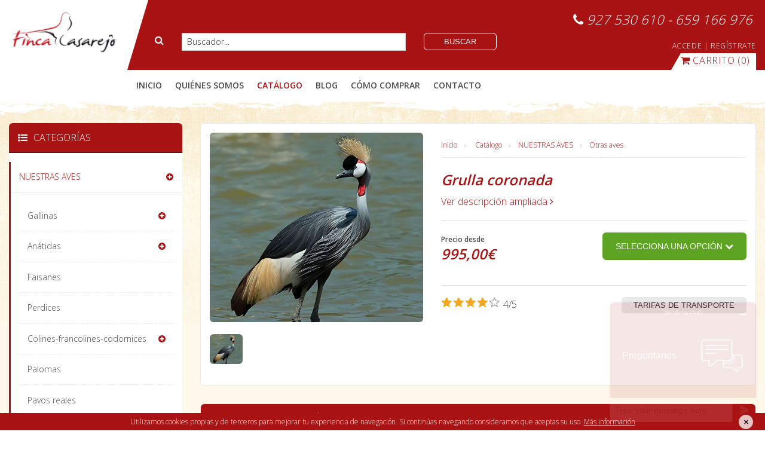

--- FILE ---
content_type: text/html; charset=utf-8
request_url: https://www.fincacasarejo.com/catalogo/detalle/grulla-coronada
body_size: 387642
content:


<!doctype html>
<!--[if IE 9]><html class="lt-ie10" lang="es"> <![endif]-->
<html class="no-js" lang="es">
<head>

    <!-- Google Tag Manager -->
   
    <!-- End Google Tag Manager -->
    
    <!-- Google Tag Manager -->

<!-- End Google Tag Manager -->


    <meta charset="utf-8" /><meta name="viewport" content="width=device-width, initial-scale=1.0, maximum-scale=1" /><meta name="format-detection" content="telephone=no" /><meta name="geo.region" content="ES" /><meta name="geo.placename" content="Navalmoral de la Mata" /><meta name="geo.position" content="39.893381;-5.541581" /><meta name="ICBM" content="39.893381, -5.541581" /><link rel="sitemap" type="application/xml" title="Sitemap" href="/sitemap.xml" /><link type="text/plain" rel="author" href="/humans.txt" /><link rel="apple-touch-icon" sizes="57x57" href="/apple-touch-icon-57x57.png" /><link rel="apple-touch-icon" sizes="114x114" href="/apple-touch-icon-114x114.png" /><link rel="apple-touch-icon" sizes="72x72" href="/apple-touch-icon-72x72.png" /><link rel="apple-touch-icon" sizes="144x144" href="/apple-touch-icon-144x144.png" /><link rel="apple-touch-icon" sizes="60x60" href="/apple-touch-icon-60x60.png" /><link rel="apple-touch-icon" sizes="120x120" href="/apple-touch-icon-120x120.png" /><link rel="apple-touch-icon" sizes="76x76" href="/apple-touch-icon-76x76.png" /><link rel="apple-touch-icon" sizes="152x152" href="/apple-touch-icon-152x152.png" /><link rel="apple-touch-icon" sizes="180x180" href="/apple-touch-icon-180x180.png" /><link rel="icon" type="image/png" href="/favicon-192x192.png" sizes="192x192" /><link rel="icon" type="image/png" href="/favicon-160x160.png" sizes="160x160" /><link rel="icon" type="image/png" href="/favicon-96x96.png" sizes="96x96" /><link rel="icon" type="image/png" href="/favicon-16x16.png" sizes="16x16" /><link rel="icon" type="image/png" href="/favicon-32x32.png" sizes="32x32" /><meta name="msapplication-TileColor" content="#fef8ea" /><meta name="msapplication-TileImage" content="/mstile-144x144.png" />
    <!--David Estilos Bundles1-->
    <link href="/bundles/styles1?v=sAuXtSuXYZxZR3IiFgh08yEFMjdduvEI45nKQTJpYUA1" rel="stylesheet"/>

    
    <!--David Fin Estilos Bundles1-->
    <link href="https://fonts.googleapis.com/css?family=Seaweed+Script|Open+Sans:400,300,600" rel="stylesheet" type="text/css" /><link rel="stylesheet" href="https://maxcdn.bootstrapcdn.com/font-awesome/4.3.0/css/font-awesome.min.css" />
    <!--David Estilos Bundles2-->
    <link href="/bundles/styles2?v=_KUAkIba22iG_oNRtK4c4zR-EDkhQzkXb0PB62NcFfM1" rel="stylesheet"/>

    
    <!--David Fin Estilos Bundles2-->

    <!--David Scripts Bundles Modernizr-->

    <script src="/bundles/scriptsModernizr?v=OoGgFHzAxKTawEufWfct3JaS3gGGuVx4BBltdeRBESo1"></script>

    
    <!--David Fin Scripts Bundles Modernizr-->

    
    <!-- David Bundles DetalleCatalogo-->
    <link rel="stylesheet" href="/assets/css/fresco.css" />
    <!-- David Bundles Fin DetalleCatalogo-->
    
    
    
    
    <script type="application/ld+json">
       {
      "@context": "https://schema.org/",
        "@type": "Product",
        "name": "Grulla coronada",
        "image": [
        "https://www.fincacasarejo.com/Docs/Productos/Grulla-coronada_1.jpg"
        ],
        "description": "La grulla coronada es un animal de espectacular belleza. Debe vivir en exterior tanto en invierno como en verano, por lo que es necesario que tenga un resguardo para las inclemencias del tiempo. CITES Anexo B.Nombre científico: Balerica regulorum",
        "sku": "grulla-coronada",
      "review": {
        "@type": "Review",
        "reviewRating": {
          "@type": "Rating",
          "ratingValue": "4",
          "bestRating": "5"
        },
        "author": {
          "@type": "Person",
          "name": "Clientes"
        }
      },
      "aggregateRating": {
        "@type": "AggregateRating",
        "ratingValue": "4",
        "reviewCount": "1"
      },
      "offers": {
        "@type": "Offer",
        "url": "https://www.fincacasarejo.com/catalogo/detalle/grulla-coronada",
        "priceCurrency": "EUR",
        "price": "904.5",
        "priceValidUntil": "08/01/2026",
        "itemCondition": "https://schema.org/NewCondition",
        "availability": "https://schema.org/InStock"
        },
      "brand": {
        "@type": "Brand",
        "name": "Finca Casarejo"
      }
    }
    </script>

    
    <!-- Meta Pixel Code -->
    <script>
        !function(f,b,e,v,n,t,s)
        {if(f.fbq)return;n=f.fbq=function(){n.callMethod?
                n.callMethod.apply(n,arguments):n.queue.push(arguments)};
            if(!f._fbq)f._fbq=n;n.push=n;n.loaded=!0;n.version='2.0';
            n.queue=[];t=b.createElement(e);t.async=!0;
            t.src=v;s=b.getElementsByTagName(e)[0];
            s.parentNode.insertBefore(t,s)}(window, document,'script',
            'https://connect.facebook.net/en_US/fbevents.js');
        fbq('init', '6043261785736758');
        fbq('track', 'PageView');
    </script>
    <noscript><img height="1" width="1" style="display:none"
                   src="https://www.facebook.com/tr?id=6043261785736758&ev=PageView&noscript=1"
              /></noscript>
    <!-- End Meta Pixel Code -->
    <!-- Facebook Pixel Code -->
 
    
    <meta name="facebook-domain-verification" content="w1x45y0asvdlyuw0a9uu5y5xeeydai" />
    <!-- End Facebook Pixel Code -->
    <!--CAPTCHA-->
    
    <!--FIN CAPTCHA-->
<title>
	Grulla coronada | Finca Casarejo
</title><meta name="description" content="Grulla coronada (balerica regulorum). Ave de espectacular belleza. Macho, hembra o pareja disponibles" /></head>

<!-- Google tag (gtag.js) --> 
<script async src="https://www.googletagmanager.com/gtag/js?id=G-KW20XYHBNS"></script> 
<script> window.dataLayer = window.dataLayer || []; function gtag(){dataLayer.push(arguments);} gtag('js', new Date()); gtag('config', 'G-KW20XYHBNS'); </script>
<!-- End Google tag (gtag.js) --> 
<body id="body1">
    <!-- Google Tag Manager (noscript) -->
    
    <!-- End Google Tag Manager (noscript) -->
    <!-- Google Tag Manager (noscript) -->
    <noscript><iframe src="https://www.googletagmanager.com/ns.html?id=GTM-WMXHBH3"
                      height="0" width="0" style="display:none;visibility:hidden"></iframe></noscript>
    <!-- End Google Tag Manager (noscript) -->
    <form method="post" action="./grulla-coronada" onsubmit="javascript:return WebForm_OnSubmit();" id="form1">
<div class="aspNetHidden">
<input type="hidden" name="__EVENTTARGET" id="__EVENTTARGET" value="" />
<input type="hidden" name="__EVENTARGUMENT" id="__EVENTARGUMENT" value="" />
<input type="hidden" name="__VIEWSTATE" id="__VIEWSTATE" value="7r2mhWNs4RGrtS5AQ5e/01kUL8rlYOHENpz1zoeG6brO/Z0tHyXsAG9fswL2x+Eu9nREt9rtkM3H0UPXp0LzXO/9aDdaIwDEWwaXNhMnNbWSN5YnrOfWUiXkAnWXPpBspPB/M/5SIGjd4qd05bKweHN9c/tkYF1Z2dtOoNqvVUPzKhwPwBo8KRKtYiojsuOEEqZPbBGxE6HUFjSGhPtsy60/2cZ0GVh3MfSASCDB5qJB1NvP3GD0Z+/2EvComJIdnsnzpiT+8tVZVbgH3BVuIVkMf4KU2XdrSyjyOCoBbq98NtoYHKVeQbrOb5rdpnDeiQJIwrHYrvJpdjWVG+cwo8Aebl3+MmYGGQT4jUOymjJLgSm9/s4OZzdBU+5z5Vz9TcA+yrD9TLWCARmKhJFSXZ7ofzg3CZlQYLNAgrJSycsy9+8T1T4iP4DnQFDj62FERfr+mgMEFw6IV6YWd/P/sE8e7FbnCWLrq3NGJ1X/I6XSErkqESx78MowhXpRHnrSCq7IE6f37/WEC+l/Dsa1phf2nHskBwrtDih9hkBTulnH0jP1li9mps1r35Sr/KnTwOE7/KT+YaOoL1sRNfF/ngc4rb4aLp5/vtzwuYi5chP9LOZLt5tlMZ2pdSxwLX0J0tjjRtTYFpQJAtnEBuOS8QZv/nrEBn3gfZwODQ88gsVqUf1aBzrVnequCokW8vO8F6EQWb38up3+EwlPZ50/B/UlW3Ym024XwB0f4vNcWKypaB/y4gS8Wyl/xw4T69pvYum8VCqlHbXQM1zj+Wm8Nx86No0tO5GoQZq+TacjWresw7MrMezzKwYGAZrh64k//Gf6PW8YqzyPyj8yvBgNV5lHmJWd6duZg0kwUnGXV/PJfFNbE5LZsxpl7MXBasz4lrkMq92r86rkU0usfJBZ5KDyjvYBmMkWdJThWRVZs0A8nkbbvzuQkEFysupg8KI/52uJIZaxGpLYzbBbWbyWApL9zGRECmuVqOoeWU0pxJT3WfGrj3FE04L3JpoOuZ6B+0t26xsIdEUGFwAOuKghaztsh+ZLzX84iyZ/DW/wuSnS93ZTwHsrjC5nr9kXljHJ9b9KI1hjT286Pgb/ac/[base64]/ODmCSN3EM/z8rgPJ5vnb2J5Jnd9PpFks9v0D9pAeXcqOqVcAP/6Xw1pU5nS7VQT4+9cycKtXUoelXWHb766FlEtPiz/9hR0YRMMa30Qv7e5ktuiVBBSkfju0wgwPSgUrNgmuEPvZZNikNcMfbGOXXPqPCVQ15J29s1rPznGhfQwAW/64D7+7FaQ4xSKI/MQwa+xdEwlGXU/[base64]/wd3jSOwj44eouI8Iy68WFv7aHArXfz+apTblJIgrUOEkRYqZAaztLky+h45qNmCp3Kw4Eyb0o5DFbhH6AQsUFlZANKRU5FFoS5BosGXDv9iDAppdg80C1zRvImLFziQ1aA2k9/DjZXgadifvU53asRYPl/bC8+W9pdjeFthuF/F70XpGNw5/kWY6wdEUPiiekZ+RvnaxmX3qPFRYef6Lkd8TNf3QhJj+ySSCFZwLojQZpgBZsHXsBujb+g03kG/1g0j8sIo6p67SSiLKlCk8QpUl4SQ1Hhl4GoYkq2MoKmzQUCsvQs9DyMdWLEnkK71hW2BsIQ9Zlz5sFYH1jl1AxR0+99PZreSZI7HRWnHEe8ugynz/VgcxWkn3EtE6zHL36U+WrTfoqF/0uBrmZwBN0ZxW07ehTPlXO1yY0xyr1/vy65hhbquEgvZwfteJ1tlRJdYLWAPAw3GdDEtTTIf2IREnf+CH3TDQjXLmlL4iTOHPg9K9MvB7mDBZjjbANOzIyHzAGyDr0b23ccRm4TyvV9aMYenjTGevyrVVTZeWZ/NIeIJbGdYEM5CQTQJvxI3V07Bnes4tkWhv0KWpR7WISg76f9zj+wzft/0sIoxHsbfRmQP2zth4bXt3gvC+theCd3T6135U4kPyT8Au8BtoZ3Sf0JP/zEZWMLnxxYGpuhAqJ11TEUjwk0dWCRcTDw5guHshUVEKFZuJudzMXXc9Bxe27kVm+kMJs+s6rG28eJYFSWwqZGY/[base64]/fSTBZgMjVJ/jqczTRYvhzjKaZcw9zAwiZr5sEbO6mELdf1mW2Ef5HA7vS9RFYTf8+ZJLgtvqZ1wD3xkJBzZC6/Z3rRpeHC7Wwu0aXvLUaRcm2k3zqePbw7t+cAZhC1P+3Xo84VPZYI6fk3ypQWnxxjepTObgHMXvvCkmoeHIx8h/SeC7KTY9oJXA4NsiI+8TCZvF7rJLBbwaVzAC9ehd2frCzk/cMqudAMbxQe5gb8p4fqXeCGWgBs4JCYhLXlOVU7adLcs3UkLf9wMx8QV9/lds4eC3kIDbMmaxaauETaxnSuVUjdRrnx9aVTZ16dJfDsLS8A+Kr/MExr+Fehaysvwmoc8Ct2uf/[base64]/jNEKc8asBv622VSSljRbmSXMfXP4e5N2584OT6eNzKQe3BZF9Az+yIoVFGEj87gT5tQ+K4F2dq6mpp8FYIpVZqI6+ZO5Z5yvrvtqfpm4DgzzbtwNn2UElw3LKibjkZbnbAP/[base64]/hU6am0SqRGTPzG2u7cWkydyJ49NGuuO6KToy/4/bo+q8Q+NtyetOl/rU7dEHygCn6Qd1hrRR0VjlGtZzd1699ximO4wBClJB63gOI8zh59WrLFb5wKDno/UgtNRkiGK1stolJR0XXjVaWtDmYtY9Ghw9L3U9viLPv2AmbIGFKthgXIHqund/jMjNtBUWkP2OxG1rJceSwhcoOnuYAT7FQokmQKdxREjv2ij0joJC/PRcB1thxkP8Sy2jGdVQGaILF60SXggXdrKuK4MZcpVmz+phtC8iVQqpwZGdrKASffEBZIbfhUowBundwe9Q0T8E9N+dvg24b3HkWf8cvr/PobAyGi7N3QlDh6BkGAxXdVxQ76Kg2HxXR40gZE6DCWCmZ67xsc/avx0l9lj9PtLuXrEuKucryWOXuXVA9w2se3KTZkNkTAR3tbBMFhgp3XFIvssSWFaEJyWvfhUY9Gxg5luoMCCcqYORDHsmwfBVIdQ4sI7w7qLYxLKnJQtZlIxUVLGJPRssFN4DuWBJ2sTbdkf/66C7tGj8PfIa6b5DfaUnxEOBFi7kk5lcI1yoZ/9D3ATR6V59hS7rRFCdcpJ7KxjVyxUpl3H/VC2xzYaG5WmlRyaOqvk8dx/9eRGkJR22ZJy6TfRYBWhxT7EK/CHIsOagb2gBZwWRGZjEISuVnY29tDD4+PrZvpm2krdHWnYj43IXw4e9+wqhuetDkCnnQZQy7ghj0a51W4Gml9Ppk9izOVfCZic4pWB/RLoob3745CzNsbwKq8iXyLVr51qF8kibiSX+Jz7xHxBSTr1KV7VgYaUJP3BDym66HDaV5m3F2Y0AK1HvUEPvtLzD1qlScJbPDJEbZk2XdrjCF88WSUBzHC6gzIytKvi0I/goD4DZexEl/QujDGL7S06h4aUdBXPFadcDqLCJDs52SpPr/ps4t+r9oLXn/XUF43oz1fhBqlpF9tFR/a2gQqsJfGgY8zUXOtAX9yr1HAf6JqSk6H7oLSQCQ+ukgkJne6oCLPIVIewMYW5/NakrGpM2E2fh3NkCBT/[base64]/LNNWMHDxFkkrHcMWRdQpxDvoWD472wwLGq41j6K0/JVKwJ22+cGNIGIT6rMPJb+XwIplmB/zp4lI1kVq+qBMa0k/o9Ug/JQguhDW0FIan8LHW9s5wtLsT8qXke+mXAhrGeT7H+SYS7OrOvVLCe+HZ+MLa5yNoYicgET52rw8dlc+pU+N9IT5oQrxCROkPUSyka2RHt0ypwI7xlw5/gPOyKA/glj4l97cq+01Ap+C+Qp1C6ZXNviY8nst54SiYnphcZRDOhyb077xpCgSiu8oQLFW64ELvJtzJ0fqFoMhNktiruUFSRzx9Dslb0sZYiJ0/dbyKZyp9yehWyXR/Hu2J5/PE7iYPGfqOkuWkwsblh66+MS++mHTGhse0PaI/GmvGSGwtiBZhTACbbbxJzU2Vv6aHJSOHwIdlPlAOuPj24O55VCoIDLCp9eafKIq2dpDtwEVEqBLK166AFd/CzZx5kVEpG2p0Bzx7DIINw0iU9KNJtYB4peYjE2bIQpUcr/NSHVDaI5NW2AGWVHJiyzcRiHMV6/BbGc0+kNh6vs4ZPKLcPFyPJPfUuM+yQRwjcilmYV+lQ0A1A7QOwFv8BiZbYnVvj44FPxCbc5AqpUhMoW/uBAKstcrDxsjtlFeO4UwYBqOMuc/AMLDtqZGQ5VH6bcHOUlfQEACwR0iCOFxQ86HuIxhC7IErqvt8y4SRy6zC/DuEgQkPZ3KhU65ZXmpk0zIQl7TNiC3Z5a0YYHmR+6f8z2+YBYO9cteGoGGsX7CB+7qJL8P41XEo59/iwbzAi4Kfjlf/WU8VQeljPrtMCmjy7xi0AekpbXccc0LUP3NNXhtVY/LVjlY1UCqw6YoIaTENYGzPjpcKjlhnD/1voBlJuJ4XV/JSXUAq4V3XmmBICJue0hUNhifNk/6XlwChBD+qDIO8O/yoFHo6q/0c8ISFeqdlohp3vdh8R2JZSjL76nzg2yh5JcXG+Spr+wAMnbMbcIjkOlJgOOrMQu3rkrbua2tKaaqw1fPoK9x7XZ/oaurLtQ59ZgKeAMsTxi6bd9nrHNV/iUzFEG0gF7WXp0gtSwQV33szeTBeAtSjz3lUA5G9XYzRslMIzrGymjXJM/id2g+wFsASuUUxooTQlhRxukV29Tz+kVAI1d/0IOZixTdeZ6NZKoxdVrgw1PL8YGreWwAM4XBsbsyiTZVXK4UbZhR8DFN5JwtznFd6hzp4InG81VvJ712JYWrbKsxp612THoFRmufdKKG9nR+h1uvS+UbhRqZvqUZVlo4/Y79BwHX8aBEZ7IcXHYoUnUrnFgd3gsxuwRENEw0wkajl2EmSZNsb//dWt1kfH9oDaS6NKoBbbumUhklJ7YJT32r/ofSkW4PnqKcHFyNaVHVY2NG1bdCR+QYpvXRU93X2kcYjp5ttb9dvMkKnpvLJdw3IQexaEht5EdZ/hRwDv8HTOE8fmvJWjQhxIC/IwWYPgttaotKwKKRrGfQVzgZ0TmLDqwB6KbY2A6HeseurePpMvR21ei+yjJvNIQJGqbbcZyPP6U9fogEmTLVFE1es/K8fOhXtpGwqBBeWhOb5oxAMv9dxww4/Gq0d5NLebSThM0da4xrb0Rb9A1IdcFsN07zrhxLgBRfPLbZo0QP9Ak8kQfOskSfTbKxu5/zdxK4s+6RmQZFtsxOnRyblUg4lY1BYU/tl2Gvb9VyWWMVyySjXAU+/6PZKI+dch2NSw3n+32rkSuENfuOQj2HtBnPp4piYa2ZOCFizay0oGAOtWPmNeiQo4cND2e4cdrfV2xrQQS+y/6b7kwIynD0jXYACAy2Dzoq7RcqjsWcWezcb++Z6gbNRIkYLRZWYxDEX8WqoaXspFnf/BTVIyJDHW79fF0jGrDUR8eR/iG2bt3BlIRkHSB08j9qacmPBX20R7kBDIEHJ+KmIvnESAvDrQwLWerF3+RCQgHN0OnUR01K/HVoGTf2J08+f8lZqxrw2xI9gcTPscTfvD3HMn+b5u16fNyIkCRpWxp400ZFZ68XoleuBwYaW6/dgzvs21bdBrhNhYG+V8pgGuc/cizw/4+bSZwSegBq6RLtW2AWVHWq+um5e1BZhjGwjNXDm/fUP7uOQnvJYPNqnOAL5DInJIBgF4Oae/6tsBlqre6Rs+tRCx+mbyXsKNrZmjiI+hInm3aCFbPcPSiMPEImBEUdXjMEGK+hVCyhyXPwk6V3GFPHrnBiX8iDkbPcMtl7FDN6/[base64]/LvTfUb+by7jVN7N2sdsDqbpWuBmXWEJ6YocLf4SyPCbdO9WWZsO0uHbtrT2jULF0xmFvX2HTh9/5hiqU0xVJXxmd9pDj/gAP8d89WqW0pP9Tc+XN4sNxt5nUYQNZqyTtfNJfFfm+DbFBlyqIynmX0PXX2Hk3H8j1yaQEtio7WUR3haqtUtA1z5ZMVVuc62ML5/WaldDkU5mmsrEIU5fxK0qCF7LgqHCRRNZKQU4gMXKHLNd9LarLn1jinZWHz7zU92b4vu1hoUiOi9IcSVd68/TISPNu13Pc1dJWJ2BO0FZIO8qGZW45npHFqNrmCjQSWyrnsZHoIQBfrZrzyQbKFgBI/JUiLoDxjQTSNE8/V4lSHZYC7PsqNOcgv1kwafoLXV7jqydXXq85qc8OmHURvGd7o+E8ag1aSqvBgweCUffgFrKgXXyCAhxbe2olK8WQutw1hivH/suMmaLOSUuNzWEy5t92IrgUMdxtZO1k41zGDd3c6oSuvtHrJdU+7/+WwLULwrHKpteDk66Iwm0JB3h4pX0bC+Gy/qVshDz1dfO2n8piwdnZcJpOvJJmJcm77j9D1vUJyl6LnheqpxGxffC0CkN8FN3EcYpIXlTn/bgzEQhTRq180c56oCRWTg04ijByeypZ4ozEylOEArVRSdGukB1UHdPx3TdKBy0A33aCUIC2zLU4/s0QeBiqQJsde8E1792gn5fYiQ5h7+frX6BF8RHIzVzBfVoc9NaEGvSoFw7QvUn4DUG9Jt4kfuusJdixEilMFZb7xmpmk8EdeYK65suUlXM4P1o33zd6ti1YMAgLGWMdOur2HBfCirtKn7QD0R2N2SrrsB84eoMY12Sc6oUhxwQ/b3vxZ+278m9yrmGIXzotzLGA72OkvdoHWrkocQT9FKJwpG1AQ2fE39gOfPwpqlSHhwGYHNRcztWdEO+yZk2RlbWcjH8rmC6L7C8hdZbitDlO4pwtJWLFRCh4sL0SNgoQbT0vSq+yJF5gaTS532jePwaFv2Kbc7/9kFj6yr5NnPWTMjX8Z//yE/7G+nSKgzglp+I2+n44RyKKEFmqVLwZ3xk+jyrrhcwtkeN7jXInFVheUR8gaU8oFsipVsO9bTiVuGxRwqyO749MV89OU3lZAT3rl+XaRcLbDQxpT5SUHnnb6z09BBlpquIJzyVOQSHtKvB/[base64]/u04meqjpOXSKF52kSp8KGRGvvyELGvXIxBAG6+y0yYfAJbLX5xmF4tvlI68R8GgLhQTybYK2c5y/X9xcLX/eWe8UgfdVhK+/VIOj6acSwfPwINYku3tSCw52GP1IuoOs6Wx5/XdiiLQaP1zWvrXyyVYW+3gaIiqQwv+K8U95XPlSRMCFU+FIed+MEMRssH/uPJSQ4y0PqCv1MQQxYsUjzaXxAXLti+NtdTg1ZqIL1+rdMQ5HWk3CDPB+NmMBMFte5fFeaX27fRZDyBajOzWi/vbULYJo3A4yJDbnHF8GBD/Bhc0MkWTbIUY3RKFBY9+do4ECdGAQmyhQVtwAorGptglnNcFsgd16nX1hkfqG/N5ux3rgExAvV+ey/L2EPOFOqsHERCCTOMA7C+hggpHdv3WfmURAdCVhGgvuWnBrIVL/jNlmKrJLnPtCwaydSAGzUXbloA5DcsjiLUS47TFUgepF2Qzi8qup4cD5EBhy4FSIsL01b02UAMSE7wLMxAHQUtniqBhACwuiKh9hlPUpaiCXGdc3R6Vom9xNV7x5cVj6WGhnj3YaIrZ/z/Q7c8bmr53Uc0XDEg3mF8QjBcINz/p8+yf3AWUtHU41kopmQhb0qqCyXFk8WRrHDjcm/7jpwNYRLpGMaOt6SedL0Zm8bIvYJPCewAu/8uM+rB8mChbG2oHRFMHVwt+VKSwjhdN+ujbc/W3db/M5DLjxMnLJ4tIKQVNQEiH59xi68mOr8X62btow3iT2qVGv+6mgwi4pDkpjmq0PXmlm5Vk/LzrojjiJyakSGOYxtEmupIF2uOYv6hq32k0XqbfxuAaHz4gbx0PLu058112+DWffiG7SjRDEz8w1L3GaEJgZEJM8IzxrHfxk4NgkoZhA9ziI66CRbyIoAVbFdE3EO3926SGtCBugyIra1mmUe4mE+7QUqMd6ahRUEpLF8DOQ1ny47IKvnFRSr/bPPFb7wmJHzBeUdNZ13cKbkcPRndiLMBzTyfBkZHC5etDjqT0lL1RMa5zGk/Ye24SmpJTsVyCZyyd1JGPSpdYzOSAXCAJUdpRrcDwSFCbOdvJw5obfvFRHSnbC4iwNL/6lYonFuOFOBYXxYKxW21QMs2HJWWpybUN0yq0h5FOnSO39SJFbdAfM3cQzUTAe5QRNQmKFwRMK7w+5TxtrTU5w02bQskvQknOIaYLXh0FML/8MPEppyWDZsYUgu3cb1aMWVpBvWGoqa7bsxhUREo63Fmt2gby+Irqzrufge94Zn0dzZ3TTttm0LXUdlXGCNpAjpDo8LIgaZkJzP5pHJqJsIfVYVQszuD9bCS118DtoC+Zz6GsPUumBPWAvsN/+UZSexV5n0PzrFwZnMAtcVbvScCnIapxVs4otBEkvY5GPQLTje0CNawIq7KYy/FNLGUfViSQ6or4Kpdwjeocpi2fimRa65FMMiYaAeCq3b5cbJmeOhsR6R25q5RSRCvPU3LFUtygk7EphOnNdPR4PSJH1RpvHyaUcTnfsqpBAyymkiC1IOSHv0QGjfEGoA4rEM4B/FWFFMv8r1+LYOZ3r+3OepE+oiK3zSDvnxLuFhNVffE6IvyWNW2IKepZ/+GOZTgm7mNuF7DXH5n8xNrmKCAgcFIfEeZ1R5WRlS/TxMc4jO/kVJ6iaEY+QOmkOoqYwscU+fcaPHTV8ZAf5//4STAW+tDohRPFoYL5VgMZ2GYl7uvexYF8wgjOWZG9CXrFj+Q99+rtgvgCGXEPFidq3ddvoW4kEBRR/[base64]/p3AToJ679FWjYHF97YaD/C3uTdMN82oDTV/osDQeiFzU+4a5z9eNQTgDAOuuaqGmkKo5OR36yr+BTPxdinrYH3K8+29NHL6APBQ48Dtl4XwXe4gfcltsQQtbCps8xv3DotwrLzq4GGk+s9Xf3pNfIdW/BTW4M3AyMZAYFpksoV8DGPOZ9JbivMJosgyFgW5ylQjG/Xc/H4nTKYRToexn5oUuaUPE8qTNjmTBkaRGNZUPhQdAjj2rkDOdUpf87siX0zyRINb6O/wLJaBZBEFsywUITGBAxUejnNHtnTrY4uGiquilJLduNji1BnUlFECD5kH7TrzZh8LTUrrkgabIzgdZdAZy736q2u3ZskrCzGeZTMePguw/dUuoxQEQacI6qAZ7x8NlMnR/u46WbmxtF83h0uSLs8lFrdrMrslsgqk8O4mchoOc2ricnemIEfacx1Cx0KPbipfib5R3DaKsWtvA/6EjAU0TpvY6Ewz3jFzhLTo3bFLEUriJ/HMIRWnHoaz/jMweUUvoQd2kqrV4v0W5j0D3P8wS5oJvqPjVXxCRKZhfRfuj/1GZHUnCZnTtF1kw0w7+B/4+4FdmcWjBKGJdFQW4MHAfvd6bg6unu8ImQRDhK0dCAREhqlWZC4+NrD/ZPn9VhTjTozhSgR/A//[base64]/4tLFhaZAW/bVseFNey5AsTIepWZA857rkeJIbdNf9K9f9+VbEAxgXUKBUdYTr7p5Uv8r/nzhKxgnRuEx8cI0Q9+kuiwtm1o522VNhj3qF7tHb93bcGwvlT/pB8Pr1hDno7VQfqkZh7gJUeyi+CzLDC29I7WZDLrT9qLMRiKY0ngxf2+HwwMYrPZJTiav9759Bkvp0mq2XB7L+SwRi/JWkzefA0Wpq29W0y9G+7ebdOAb9uUOCqr0dH9qNZub60ZykW7hIEPgBmOIeexgV8apwForMKWa8CStKZ6+SeCPEBDJC1GEEPBy+/QadbivLUcuSebHs0OFsrYtdkQ3bv6C2nvCxIyrl2VTXoZeAlHqSrZ1OI/FNsmOcJLNlFa8mLf5KkjbxfoKYx6qgicOWXo7OClMxXJdxkXPpJxXsSWA25C0D3az5Gx4ut1hKIfafiFFguqwGvLl0EiiWLN/fPO0jZT5xU5HtNypPE4DK97nnerg1BrLeBalYjUZ/Wi0rLH45ZJUq0droUr6Y46DS+SRSjz4sSb0VfGG03v3U6Q7fZarNenXtQMVS8DA83aFsGfpnonZq/jMCCTq5aK6lZcbIXsDqkQLRtbBYy3M7BGdoEQVb6fMfyWjQUTrB+eMO3z4WScsJfVpUOHd1+iqSeGpP0moOGf7N0vbVwelPFofQrqyTis1DLQC9OBrNJd4wsHtnJx3KQLNtxZR6uTk5o/OLtZg5KRIBxCVbuo+e5ORtezHzqBSViEBSNSa0PHHWJAP4zK36h4056wyPHivKVPtEiHo4wikipzKbLI2sHiv/XMNw/YLFoQBOs0vfcQhN/ZIeNwlKwqOeaX8ud1qnEnprUWLnADG5slNGR+aD0VDBTkPcPNxtXcjU2swvF8koBYDwtB1ILOYrxNSrMFF+EbrUuF1zSJgsrreAhD0B+IkiKtoMvDcsdswLUZoPo8Gjx1sMDrId03Y0rGEtJcdCPcb1JU7KW/Z6zQ8wr7YdXtR/5fbZPdZETbGzFu5i6i5PrBjPyF0qKYDv0w6zBincPnBjljaYIamosbgIgLZEQb2TdCETI8RiPN0cf1IHvbEqF1vJmplOZaOy7iWn7MOtkYkS1NKGQuaneAqHTKiB/NmiVsa1dxR3fUgRnRvDPW/ZJKKLVQbgA2Fr4y1lk3AswYkIId4Nj8Qq4sowuB4VUB4iCG7nXMCZJF/ks7HJD9BqDvnVXiFFC2K0Y+6802DXgtLHWrcJc8Mrrm9ZneaK7khyE6lj9J9eSNInxxdxyTfNQ0dRiQuRlu7ZKI+l5jcSYpEQXz1lGu7VOSjPpnpJmIuGqm011LbqEgk9SwD8nFgseKIun6FIn2rvEC+INABZC2Y/uJfOgjurx57HUcsnkLnMoFILOVURJSloZ20GU+dvUeRDBsLFTDxav22/2oQfgJyf3XaHcTxyS8P8Q3ybMu6/tVcxcrFXBSWdPi0XbmbFwJIsFXvrlzSC66q+dmV7F7qCDXlTErGnxgulRA6tyOkK8nEkCtztHapv8EyCAdAjflMbQ6ECoXqj94dzJ4W4HYlVeBnQAjXlCl1GP48g6ARFbQvixAsUpiK9aS4Kf4sFQsxvyoBLG1k/v6EYYdMcLUvA2+/IC488G0sO7lxQ3rxnxx1/[base64]/58UIk4u16+K5MRhE1950PKfJQdBl9x2r/o7qTJ+ixVCHSQMIF/h4QNfDNBHG0RTnv8Ku/8iq79NW1hNWyMP6ML5E4X7ybCYjrK54Q/YXGe5YlVlpuHOTRmXgTU4/atK20vaKWeqJsBJ4qPZPAakGzQb7kp4hI3qiI3uGc/suqHhFmXPUtcbFKbNbYeaKZG0mgdHihVB/0gC6J1L5hY3EkdEr3CcRAyPmVm44Slpn8yKvu/jaTCQzP63QwK2bftqu2iUma0lLcI6L6hduhfy9HPmr/iHoFxwS5TIYLR8+RTrcaZBaE0FT+VhUmMWnAwacqB/bq/EFflj7vePgN2icdep8ws3Zxff5WAsIcHbX8zwp1hgE5ni7JcgFYwrdZ7jkXKAhWShE13eeqAvvLZZHNGRGJgz5WUUjTCEDHfNIZi+RyguqLCCwlO/3FLNQY2JRcW/v6ciX98k4u1CqsEpVClKFYjEbvpCzgEdoAQKhqliYNNcMg94zP3Nkj7/Ob6uEyWd/KdRK/RA8IntR4P6a6nowO9nn/zHLAxP8xsAfjNK3j+pYcWmp7VgrrR7Odq0wBRSSFBdJaDbtIKtdzqfeH2MaL936ctsyLQnwBpouhoHiTbJIYW7/LEMQjnK0pdcbVUglSgo3Ps4TVyO96KT9NTAr65Fd/J1mhxGuqoSlYQN1JMkzOMHdDlgrIgystiZ0nB/Ab8xouPt6nj5QZGqrXxe6xoaVlVIOEuVVpEHQC3Lx5AGhNufjY0NSxdxM6rNPIKhiurE+1ZX8X7Ho6M/0ts4VRFo4ERLCXrK5zrfPUvrIk90jULAEBG0CANNmgSPKPavIC/VYnb65AAs8WpfJB6RpSrFNZeKWyqE0Nzj0ooJFy8yc9NlX9jxf0VzNUgH8C9H0S7FC1DvfpC0cY9GvbJaaQJkEWRzq+u2bD9PEXCZ41w16pnVLTQpE/k/oBAVWV91D68xgrz647FOsSakKuEGwr/Y0JPEyTOCb6h/bg4AlFV6u4FwjA1MEGwpJ5Yt/67AeT6X+lATTEFvZe7XJft37PcrwbijB+B4NWajqTQUOFa9FY/fg6XQ4UpEt3myLFN9972JWi7YmMJdgnRcJabi7HwPNIY3JFGAuREUeZ44Gxcuqa2Bv4nQY+EuQMKyNWxZQc6PCVJRSOW4+Ytfxp+k//ZrWUwZm5as9CKei+hnWZ2JOA8+8seH9UelMZ+ZoT6TIUTNEB98GUbrdSqivdHLf8W7cg1Sgo+rvSvb4yO1xl77J17lJq/WLKKaryDwv0daP5v6EWQW84vhul/003U7MmquRAc4HkNBQnfXixaGBZo/Sidec/cXZ/eS+3qVYWrTqeVgyWne5hj8alwnRg/WrSlTGTMPQe4gnZ9uyexCTT+66wUdbqbMNFNdQND1uzoAgMScuWegWlzQ51PVYMRnNK1JUo2Tw5e0d5FxaoYQllYCb52VlZLWPJs9GpjZHoOdZJMOoXQxN6b94V3vfOfWiqFqAnew+vLf91yh0g67UIMwteSL68F/dAzYyn3oo1Sb6b6HdiKmYawWPTb+M2EbAjSu7H5GTuhJAZwk89gdbNCega/VT4dK8gIKYpZFD7/QTUAFJRhBEhBEHOKbdK358QAvxv97wO7raGmf9XME4T9u1gkYrkArs/1M45n/7nMTv+HykteVe8WzY8xA9+2yL+8xtbCa/lWtemKYXw2tdtM4htLlhzWq2OpvD7x8masIFaRBVA4ngia0dqgEQkcMAggMruPxOcerrD3+wXm5mBQUG521AV48MEZptvVpN7UeGWavS1irxKJaJNrK9R+OHtX8dNqdEEusjdfgKpacfEWy9aSscIskHtrNtVk3rnN/Ef9i8yJc80r65JfSsF47IySVuGk871aASKa/KXxGoeowF+ES+2iNU9K6syK9cZ59AzCl5VpMqBu+T8cSKStm02WB8gsvJ0xJGfwOVgQI8Jj+7AESECmpnFG72hQw19uWHcqTb3In9MYLq8MqAVllXBYN9udhpMX6HkFvXOr3Sl5xM1mon5osRnKLi8LgVLqHmUzOk8/t52rS/Jk7AEs6Qf6saEtLAzalr0Rltj3gqyKZenXJmwGgT0o2epBxCWoE0Jcg7vJ9rRkICkv/vODrXwMmV8OQF8+3GtyMHcMY9S5qqrVKfnd+9ZAINfxWf97ch8r7rTmNyrEDahBRLf6n1XzLNH9ywdxnfeK89/KYgRYwDu42C6zFSzYvzVUAHHjDteKwfgH4s54U3Kix0j8bOmeadDdd/vVLxWVSVwNJrlEmTcBBJn3kiM2YbafCOX7BF98uF+mA5E/33LoHzv9oLPf9LV2BVextK640GQdEKWv0dzst6vn5p4BGmIskZlYyWydM8VKmKCyBdUEeTu3txhY6/rUMP1yNLlESdUpnP5fomQL8EcsrokbV3CIOW/hGaN6zHCxuqIV8Mzkc0gepXntprgRzfFLszSOePlUnKh2RJ4xsnRCYIVMJeBfQdBvwpviOOHj+EvDaew7328WyIbE+AJosSQbDv2rtWX3BOjbXI/qLGE9EK1M1COTDoYwfE/GzMN0B7Ry3Bv/6g+QqsjOTEfB9ba466hopIjEsSwTBfqf1gQehJt5d1ObxdF2f0FyrRyQQiDtWfiBX17cGppryEga1G9jH2C/[base64]/9LozHEBPSpyaSKCmyDtKGyr/QtXrgFMjdBX+CrUMIOTlay98oeJlMRSxuj+qTvjakLh7ld2lv0Xp4znbbguVz9Y+516IlUk9RCLV/mSf2oOm6AWYrMbQluuLGXF4YhShLj0fmUK5BcioHMgAK47KH62XZr0SqOOUzP3b/Ov/6p7GAnEFms4j8u5ON9sHob3FHRwiF2tq8VejMn+2T/S1nMZliP4iLlUPRUrlxLfY53EJq+IKiRuBhxr2cAp8kW/e0vszRSiLEuo7MJzN401FsgJy8NSsCBKz6M1PF/5uZZMlKj0hKfalAwdXwZuVEHOUqu5Uw6RrSDx1B6Iwkhd7gY16Kuw/h/2DWjOZLIf69J0f+uCW1+yZ6sI0KiHd/[base64]/tir7v6st0udI/a6yo7f2bBCulNgvr+0piQtBk/K9iJVvykB4ugq+emCKhRcPbpIHoJd8nd2D+jZs/9V0dge9n9bgv1Dvh1R1gsYs8+juyRg5FOozaHCDdUMf1zEqBatQK32TbBIvuV5X65aC9i8GplP3kDNerFR8nFsJLt4zi0Mui+5r6R4QH0w5eiGmTfQ3ym6F/CWDvJWnLZzodc3rY/k0Qquzn72B9WAswr9afDQrLitRr2dVLhFD75oiBtHrkiM+TzvhbXZjkA3XosvRCmrCQj3qYC9NVdrOPSyO3qkThZKG85+bA3ZQgt2lffaXpHFrQlQujCJMrnyW7Zm6+zlMMJt5pUA57yaYWcsZKj6QTJGB1yBatFIaMAlqYQCXsuPXR5M4/MR+VafNydbRoj9ULBnb8LtmbNgUHJAChaHMUhRzdYNQAxVyLb19R0B9qpnqC971QX0L93m5c0k9Mt5ycfgasVoYdDcctltukK/+UXd1Apy3xf3lIah0dtosByuSA1qYXyPBqV3AKJ1cYT3Nce3Iw0l4jNEYpBtXEQ3j+/[base64]/jORNdH+wezK/Na5p51ohtmDQ5u1sN9R+wNcW6eRqJqtADJsGqrzI4NBysYTL1qGjRc/3TAmEm+rIr47ob55BHHI626/RoC+bpPNxdyxuGtMdv8g/t/++Od/JFYbA/bYJ7N9XC6J0wHwWKbDsnDkDDsX2E0/kxh0WkTEC03fM86dxqnZxJjklSOWP2zx7WkAcenl7+md4RLGBfktxNvz1DOdJo3fcJgSDutlg85XXoqj5dCB6WA8O8rmm2noVm3BbN+GAxqH/x68Db/V5u+cVNvtzOUZPPSQY8FczdCyXGyhJtokURBLtgFmqHRMCHPPyCKgkooXGQBtVIiFTHm0EgLL3Udtf0x4IIQYljGsWcN6jQ5H3wJkJErQHktkg9ltOU359JEMb/QdoM/4xaUeaUyNw5drWdwn2EjiqEYuChKHbw2DF0/AWytoum5w3PcKeRrcEgYANzs1UhlQGpnRxGB9zXS0VQQjkdvQSmC//XmZAYoLsnMNT0lzBup/oxldUJcu+++yGpRnMuy/UroFChQwJYy2EVXAdPxaV6eOCiTFgTD9RHOB02g6p+bkvfgdvuLRxtyE/Nt03lr2S/coDAQTb8UC6tnbNW22TkasiYtsfJscVkyO8PtYBF0Z5GYxFI5zPmjFh2BkSucATetTgebqNdR2RwxCUvzmEEP6VgAeYDe2rRB1WJTr9dvOvRLrTfQxkyhiH2goTj4tB3wFYUjO+MlLX3b0nV5aXN9jZ+hNnUtNLwHSsuO5jWmRBRUOdjbLDYlAT1kzR/f2gRwHWOB8rY0vR+coTRFFBH8cZosgJvpuntcbOlVHWAaG3EtTU4JMBM2pmEvbZD4aM4N1Je0aO/28HHHGzjGTpD0NHX+ZKA/C4+o1G9pSu2vDKqrf9ghuyU+Gy6X7Cydc2OMJEW77m9098vpbqhGJY1autV9yNmnsabF7qYsnhq9jneHkivltoR/6ow5PFhriCGCh3iYxsyOIfS5sBpnLEBcV9Z9ZOhFuSkyY6E9XuZ/cmEzbYWUdDWgg3PNV1Af0JX9fbsbMeNHcyNaDR69bBcq2e8rALEGN4rNgfLsxnzGFx0xcQdGKnLOUkIKYDwDdL0AMbPXcHRiU214iRF7XP6qDx3dAz/[base64]/eQIcxYU3J5clgfqljU35KWofxcwJoc4GqcOpgyh9CmwTxgrPGXlm5VGgbxGJ0hlsIZGK3iw5sfGC3I4TmwBBt6ADNROXJkmsZwEYjqcUng3L96L7H8kYNiwaKWUEv/+0wAmbtz6cJLCA4t9wPHop9ZUpw7wsS70zAstkLZrIR3iTPuBQ8zDQNXaA5AEOp5BWmSYX03erklApDKCuD/UgvuaV5gV2Hik9HTGLXshRgwxyGrGE8h0oGcjKRBce/sIjF/2IrNQg/sAmsjI7tz8xvKZVZar4k68pekyJyl49q9LMKVZmirMSfpQW5aXKnsQMOVboQOD38erOFQAGYtMFuRdubGrquER/ehU/0hhk6nX2F4C98c3Y15JqhBXguoSSZbbDj0VjHwAi7mildk5L0vhwdvhcgmpw72qvuHQZ7XBBoOeppZQ3krlbFxOa9YVQOWWvw/x8oD7PxspG/cZmNuI6B7VkDrAPSM1wZAiYPnmg8eFrw7u5KS23d02xqJDajC5NHYfCz+4SQIOYpSn0O/783t8/EpnuamPxGyMNLDmJj7AX1s8GCAv+4Ce1ZdFoyY0ESqmiVIwJzgkPj9ZblLO0gcAeWNuaIr0pWjMxG0L4o1SIQa3FSnIpZgLXy20xxbNd7G+RCUjMjqlhdezzrVTzKCu8LrD69g/DaDL8s14y9wi3q66XqHH8K8xhG3JDydGpmrUVukBt3Xxt7PZ+TJCOT5M6WnTLHpPh4iy8KCA8DTFF701LSi+jxmrFJlgchEYSvxg7b5BSNZxJNxQJYKMJNfgLHHkhQdPBZJW758VlEsxfq7ZwjX/[base64]/bRlIkLO6eUs6yFf1eLlIaAh2Z5f24kjGvlPQyrccjJg7bkCLPz42adAFHnuj7OxsHqORD80HAP6JL5xK6nsAhmIAZ0jghkiSlVzYGYrqCPXZy9mpa8Cdcdadu5WjfT7leowVrzoLyfuHmZpki9LlgUnzb6+0AM/mWXLtC4afJ8zSUzyLTTeiyZtEQsTt5lKJZv6oi+Bnez2VohRD3PCkn0PQDu8ggcCJDmo4VPgLUiVo8IojOUnn8Pk3OMbZoIYZ4iW8XuqTWq1yvCyblX0SbGbhO9Og9ONPkhIMkWB3YGsFJsDfXKt2h6o7BKi+dLPmQfG2Hh/EnSDhUGyAJJ+nO+su/i6XVAU4fuy54nWeNM6raD+Y9ddNAFEV40pbSiBReYGjWEjohwNQChXIqZrOeLHxedivAp/KGG7vajDofFAI5j6aX2Y9uJf1wShgU6c6XclA2hO90B86cQUUhaDhpom9iUMvnswIddmtpDZgYdBWYvw/CUkzDSbXxj+gShwrESz7jjs/DOvYGXKrFBcOdvSVqiM44bhEMPoxKTtfhyR/EP5eCYVyHoEFSHZ61cY+8XOPRJXxCJNNfwS7Yj9rgNnXKNNpvlAzTkxstMQAiwDZzE8114B1FPqJZPyrB+WASH1BF+1FUFEDBG6KY5hMFuGeL85m7AGWig+BgLBdu4cyxuLDdT2ghE6NERacXwDM0CcbeWND6UXXWwyROLxL+xyAKA/jbevqgB1eZuUtIr7d2qT9IlbfKg+EKYVACSoQALk3asDu9RuYnQpVLL9vHfIBj6Bbfvdt6i0vx2hIWG1qutgFGxWjOds63iCAuRUgNYfA11W1+/FsgSsfK8hUmhCSG6nhRu20HlJauQh6CdHINOXXQ6ZsNsBQSTc7TbHuOmPm6GWuYbmAem4RYUgUM/v7ZgA3yd/b7r3bUhaa8PaQ55Yy0oFmtETJoS0BB9rPrvrko08mqNEGYar0JRZu3x92cVPo7KYcpqAaYLD9rhnqlLuxwz/76Odvg/pIDLBn9jYAMCf6LYqWUEkdlUm/TuWEOoh2hHbqqIrWpi7RZYu/[base64]/YhWyVmsjtrDT/nsMusBh/yhFET84yB4l2gLxIOSEYMrxY7IFK+JfiK/p3wD+gktaOdnfk3ySw4JW1MvPDPCmKOvkQyxUV8vx9GfKJpeOQaw68A8uz7gPUwtUq+5C2qNqY8TJ1d/pnkR1eZUFQheAdJ6XcvCOv3nY2mjxl74v5lZNzMm/EKOezT0uQ9q39Md/quVIUiPyVKm6SPfYfp0gzkFer8V1Tknb7a20VM9qBPCgZv4AhyUAMB03W7YKxojAulCRb+qN+Bw/eWX/69WS2O/Bam+ksyb4oAHN5TvctTyUy9m+6aR2b3hk8Zx+2suKv6SywyI0Juvxsuwds+HMT4QTRWJtUGpcJXwjd9d60UHgWTJ7MVN/MHqJ94Cbkf1wyx8jTnuaUz8hdldJ3hJgvAcqa85N/XaOzUwKpWRwxtA9+PAPfIWHDE5kY0k2DgGZ0E4qnwewaw9GwRYHxOWo9xScGMqQOCORSKJAYwnbbB6/nw13RPCiN/mzgh+mn9llE9BmEy/ICX4zPK25nEp48KAFN5nu26K0VdxbNVmBdkkB9iRYdKLdlZKlfVAYpB1naMyWskMH/Gr47Nhu74UpbxJpsQpzDiL7WZKgEw0P1DABTcguB3QVSv/hD/ywyhraSg5jyIMDbJSP//xorl3nLRCo0a1HlnDp655v7Qzu0BCOMpqcsooFWvh1aYqrkNmBIFUvvFPvsOf8JFmCP5jPK+Uu9HusnY+8e2LwdSH8037rpLx5PWHJNc0EQ8IZdfD33B5aZneUyKl1NIN/YWGHhWThv+IBXQ3us+cShMzICJikRZ+s6tNzbYER24IN0WX206iXNypK3bvPXj2C7UaV4eBenYrY1Zf0/mp2/+pCbwcb6gaboNE6/DSVx00jao1XljXUQuRqD+aQvfOyX4bfSiAdWznhNiNZoTgLSEIlfZkIsgtrcUFiCkiINIfGdmExm/pSVdE5hHITrvg9ZYJv5rgwfKrLP9PAVgOCaZoJe75mv5kOiDwi8K92I3XEGdimFr/[base64]/l8+L5ICMkH4m8Sm0n1FqxSHbwLz+5avUcAlmiLBPf5PHKgnR0oCib180SFVLV8dxdfPWONaQTAOmx89ojYpZ5VTANaZMpdgi+r34Ph679ELjZqOnFa03ufLDoA9eMa4urhpX6Y2EIDKIFQp9jIRV+Q8jIkGpjOdWwuqksa/LkpzagCdbMkMXX+k8uqG+VSEhkUOHL8imwSvizY9HIAxQeJkOcsMhULtKmyg0o3WdrJ0ni0F38u0mzkQc5fCrYkQHbP6wFkZTc8nkHo2cUnt0t3+VjkrfNART4FYA6pxHMsvAPokaWVT/CyArro23Kcky3xbNRwpsCDqxMUwFKYzkSz3XHDvNzpPw/aXZ1RNJxxH3rz289L/duxPpAc/emceqtV9lYUC2Ud9kBM9tY/xkdLB2C0bXTUtpXqHis0c+zDT0iwYFQR9Jcne40ISN9CQrRCj3gcXt4p+XntTM2GlUwCrfS764/Ef0ob5EkVpa6RZFTG3mQHHdWtNerjOM/KmRnUHQdQTR98JL6jzGkkZYiGowu1A3fCaeiW6xaa5I1pNI8gG5aj3PbV0PoGsiTJANex2fE/ZfpMRn+i8IZ3zSqef50hDNX5lfeJjx/2eIOyi7MfxBccSi9teCh4oZO4osj7uyTk+Cqt9leOHoA7jrNW0H5LblYgwO5EMZ6YwO20XdhiGMo6CE/aBhylF1ldvnGrYjzKmlvDovFJG53VV/Dfkm8ziFKWYPyB/ORsujMb7A0vl/YrbS6t40957YYyThjOv6t2+i3a1yXw8H54HGRT90kqCoNkIl4shWqANuSBItPRsK/vIRa3+O0ISvGdWJHAAOTaPMbQrm56Bd7MrH+Z5oua4HW4LO3ccUzE0DP1uwUXJwQ3vniqcxJwoErHXmqSjmNvW1GUWD0l/3e2I0pIUDgnco82l5gC/vnLbNH+6/3Xq8hwjcTsNpkmbCWxKY8vAIZlAClBZ1ANpM3yoSWyVx2ilkaMSq/o+jhEOWMzG7n58+Cv1woZ6EJkeNRSjYWrSRU/wQza7H6jrh0pFV30konp3HnS/SFMDvCzu9JccqeOrM8TZjVPPYAXUjJ+Ox0aizxilOJPp74K9qnMixuJgULCMZDafBSjHJnDxi08ZZhENLC4TdUsx9TUjMTbpM7uEeE/EXXJrzL88F9T8iCw/z/m3uh3ElyR+/z69CXkr2UNRMVTF/WIayClg0r1R6dic+nu9yhjoAWp47RJc8CIcCcIesJ5sSpOO7cZVSsKTpqGS7tWuqHu7g9Cz0TRcA2XoIjrcNOD4guk44ukD94QL3W2vwnM2g2/0/PRqZL+0k3N+0gfFq37UH8mKQIl4wNdAg9scMUZZIE3jecDpkL6ZbUAP8wU+uW5PryKAlH1v4aYyLesLPwThxV++iF6hMLJeyjz53U0YAR9y3tBKYNnmnUnO6SaqwtTbN02JaGZ1EP+UbCHHb7Di/h9YDWqwZ/fy/otcUw3ZngAqYs3eVT9rtMxSW2y0WQ5xrMgJemG5xtaPH2sCQ4d71Lk00WU6pxxjHiduPcD6heA0AzYM2tD/[base64]/bpOufqM3T5mAt+D28MNLgn138QHwf9aUR4eTHflPHimztp3Lom3VZhRUdo8wg9VA19/rIlUbwzCJXFDH34zjqfqhP2Q3FiKnC9TQ4OZ61iH+Lo5HrZz9ny8LDwnXea8yYL8BI5KVRuzltwmmQt59RJNwrjCzhPtUxOj4lTBt6COOL+qQKJ73OBMbsTorfx7MVRgtGPiP2beHoFo+dvW3gx8/1yR3aLNlQQfIqVfyZGEri1VK1rAcrluKiOC6MJv2BDfaorrTjUpkc9XPkoc7DGKfQzxb5oNzbyxnry7aR2i556PPO+q/V57P5lwCRpccS3bKXq7W8ODROa25AsH8WT9MotUM1fkl007eMwi/hMJsyePwMDuoHiJE5QbYNd0gIgsNEZ45lCaNDQ9TqkHJnqDkoHRwOeFbREmSJHYVu0T13IhFVvTT/eH/uu546WW46yM64JDzQLzp+4Mes3/I+drfCqfLEhwJRYrpvY0+uhsKvutBY5ZglLyt4UFKOc/qMJURqk3fPaoPwQYE8NqULz2CrLmgidp4pJ0qY8ED8v4JgkpVzJJ2kPtjRftnIRvakzFTDfqUU0Z0990txz8Za8UpykXXA8lqNyVNrpYJgjAkDlVYqjVCzjslL2if7QB3It4XwAUnOvbao4TO1vP/HNp+KxjPWcvRgz6FA6l+AIryA4KqdugqzH87hqRSHv3Xo4BrrT+vqpBCEFZlsgZ2s2MhdsV5RtKPKJXwha7Yk6PiQ9P/0XedPQLPy5C1IjBIP2ERGI7+iFbu0G8ZFwl14cmflD906u/E6imIfCxS7nSnrnONs7XL/npRfT9XL/UbYMPxaSpnBTKBqijgen7zbvGCMnD460bHjeqYjO/2AeCz9/[base64]/eGtmwED4csLnoOulojspCvjy3eQ6YWEQqWIkTN5w0LDBy7BJEsZpXh0jdxtLTOFasrWbMx4Hha5Nhlh4IghcuLWIhS6BOwOISZzWdwS/LzJMfmW7ftzovIHOy4RrBfFZDJn/bqxDFwTUt+pFeZctw7Mg62s+858sIfzlQboBO6SUtRnotAyDGXz1SI/tJTn5Deg6nVJuKcxPvZcsmKJzCjw8FAwtrtmnDR51k8COolWWGfmum1kRBflwJam5+ZbnYPj6AtI67Oos4dxc3p2oLtulcY+yMKfKCOCnGPfebDWgN/D5NvR0p4eh46X6/uy/JimkZ/sowCQhj9I+bYN03//JuCQLjsNR+DU0zo5wzNqSvcvOm3NB7BJy4674yx/[base64]/YSeGX/0KUYlxN8+K4AmP95ACsh7OVYP0SALZvJVdkkZNNp6+9dEKpdbeBFsReRGHjSgMiZCQyrzpOdxl/mmK6kfg6shGOVhR64mbCogHU69UTKimLRe0L9BRrG/6boLyjwdFJU6wzjaaeEkz7wjg4db95GfoqxMkFWZ3fJM4/SCa0t2R5NR05OZc0VnTvch/IsWPn6M8J6E1lPAfyap/HceZEHKOhdOlT3HfDSl/ygmGpdg4PkuO/ybOka7aRt2d2ntA9iKeZyWH4w8WZAKv6wAfh6Ad1kQazoMeul4XOskHnYkdt1XGeTTKQFHIpQPkeoW4c8C9vVODTzyrE9vNx+ZkSgCSeLg03b5qk+/zWMOAyWzK0oKehZVk1TSqY5ydE2Yh/[base64]/trxChWbNuz7YRnbhrg6a0g1OLo/grf0vPL5lyiLtKGI/FhucWchOuTMqVOWL3BDT0PLk/2avUYtRzz/P0aRAnEpzNRbGVrekBO190lvCiPRD0+FL7Kcf3MZ3JNUsL3WvWCb/teBRoSVde5cOxgqsYnaJWO8uOes2pepNc20QFn4WJRRnIDCIwUM+c0moPNO5yqO8UnD2YrHCoXogeWqu1rPBZ/k3+OYyi5vRuk+4QlA6kais0oVsAxE7bySnPfixaEU6Y0l264oYLZAkNCUUWL0+HgjzPm3NPx7gEJKOiwmX7zdEyAuTjN+LS8wKnJ9NTAVZE1vecfEI+1UcHayx0B2Xcuc1IWFJT1aSZIaHDsfWEb0zyttrE25M064A6RXQwg43V6gezg/q/[base64]/3UF50c8jCogT/97UWwjF/A1ZbbvOtWiN1xVNGWMrQHTCJlKB3WoQ3WKnpxKiEXt5DHmnWe5cxaltnKNAIbIq5PlML/[base64]/ZiWrSc2OEk6cG5eFwnVPelg9srS3Y7mt0ALftjXXVnNHSjcCqFBfLBdT2bnQoRUxklURrU4x1YOoJarlO2h5zSs/NSpdG27dALjnxdXM6Q313qZ3NGvrNaQovKLMWJ1gssB+O1kplK2vMw/IlkcEJHCMCZXCnuI2HV2Gctc5TzLEVgHkyEE8wxv2iYY+mTq0dkQ4GfZYTUr+bp58mtYzHT7CMW3pL4fuY/eseG0FgvM9CIKPLdxlbOEc+O04z6zyJAt4el4BDRRsgyZa36rzLP8kBK3W8qV6WZZECzO1S+7nRD/gxyqEgKH2BKmr918J7zFwi18PVd14Fzgy/o8JyxVZ1UGXvrhUxZ7Gxl6WObG/BYl6US1gML7PuLqcAeixWFVAOZJ+othTn7CS6p6yCKjGDNFJJSIKmwq2GhCVXtXEo2X9yPRtIFceqjeedtPJBU1vIht9q0U2xhfZeUCv7im//lUBONkMBJ+fyI+43sI7sgrX9N8e+MR+I08Us+w8Yi+96mQmLXZomZumNSQYc9ap/wJOTjZtL01T8ZGzDVYMfsKeM4QoqbsJjMqqnAvIfrQLS9f9M14gEW35qkavm5WRZQfrB4p7odAlc5mDQqQMjLzYmofh4BB39NyLJsUUU28NDNb/41df9lshq31kYZdSdjDDt96zios+Ny8WsKs379PxHJpG8SJrKAgzzpvUNmL+MyVgPrujb5VNaYkaNfchQg5cPc+exyyeHQO8M6WPV0ssHOBydEsNqaDW/Rj7zCEevErD8FTGNgceolhnrM7gpp+RSbeQVCSNACjuGkznQKWCrQKgFoeYOiZZQYb5M6f2ZTTJTNLnnZNlXrhAJW8neds8WMlCoq/bUGhLurICa/Sp3tl+sBD30Kk+cAAiWftHxE2ZkAT/4npgKENSnClbazjb556pRhRmoOZUz32+hF/KIGySEWtYu6Du78y3uOlvuAtZlNEoeR3nwClUQrgkw/uqTCUNkJVKobP/Sdr2jhcuQQ2doW4gsodUjqqpFykl1/sdLNu6UpFTKgt/amlbyAFFvlbwYD9QaN5UzvRtI9snEIgLOUpkYhQ/nL/UGQn9yLhMCJz0kyrborY4Z360/jllK+5oQRySUzz3WRnm+O4A4F3NnbLrxWN/DFbHVPf+TXOmmgOL1DM3wYkk5/dPl5+nv/eveWoRlc+mgU/iusIpd0+IygBRs0ZmziGJCiU1e00Xr0aIF3IYSHirSX9ug4e/1A5hNPyzg16zfLEDyZ0AqeufP2/BnE5f9Cb3TK6/FtmXrviyPzmgzMYbdB3QfR6GkbCtq7sQeQ8/PhWw1eHyK+n4fIy7ivPn84JkNVx7L3e9PdgqGZlcQ9LlzVXJ9d0ikujyQtvxnAYypJOfPGULBVgbYa0y/PTQ7SanrRAEUk8qdqsayeGoO90xNuQoSiyLgd7xjk34hlt7lSAs+oBCVhNtAsaWgnHo2ObRB/YT+ya58R9R1vkjkDyf+2nMPyGEgxk8ASa18y18eL6LNjTjyXd3s2PvX8ZEm5hnV7sFyFEgcy2qwyVV/fknlde/E8G8x24QTBSx+RFNo7Xk2jtz5s4i47uuIFoE3Edmn8o0llFMf1KDSgwfUR5JcyUpXcWRtSfk+bX5bJmgzBrKSpJzZsbR02pDguT875RvwxigHgr4EmbsPJEZLIRqdOyLmfDfuDwRaWFWQWqwSJuyxVkJf8QFv75o/wif4bo/bHFHdk0l0+N5JFCBm0ToVqW+ZYfn9AqCv9B8SeH52G1jtnAC+actN2qL5SxBJmGXZX1TEy72f1qv8/AWd0NzeXi6ecj+CTKXGqkcnL1rxHl2+XoyVpTocDW0BBQxDm6ehIYq7Cy168ymg5A8VST/[base64]/01mZ4ClBK9CYb6SLUcxEp3+0+VigoTakAnwtuMLs7LPPPSmSLhFjJNqa+oBIDnz0Efl1eY9rbsdlPzlxQjkejORT72yYrB30MLhGctK8Qp9xnhrjC9/Pg+eeaUV+aEfDqWiyqzRwIwmJ1i+OgffS3IPrdcNkc82UAgxJKN7brp8uKYAyPTr7hMkCp30fKNmPiHKzy+yAIhsyTV+zC28H7QhAL8WuHYKmw70uQVcG5Uw9PPseKZChQLAXfP+Dq+Hs0v6l6lIzn4g5mULZdhVj2dwQPuOeh/gnkoQNaklugYpsGKuFFHF8s7nURMW7a+MRa+SRihqK6xptZDHbzHVLFC6IA4D7ONIa0eKbFrjSZuNgPdXhLy1Kt86yOFmsbhujfMiYIAkB0hfM7HMKbTm/ac3C0ueX66WTgiD3Mqn08Eefc0Q2NvL+sP3L3uHql5YZFy/UllOKU8mGg8lCybLS5JrMo/4ePJZ6wjMXbyho4CEzbFYFvwboJokOh0ASq48yMBfYQdcRp6DfyJoQj6c1W8FChBukQKxFn4pg2ntxw2RPZELKCN1/E2iwsjtBD5f3kCTxLcNELbeqZZ47eOPv1vmFzsp3GvLrbXoAs2BMsXHybZaAfcHQs7D0JCuP/La4tUYaCwjQljIdXFQFnoZS0e8YcWFDt5vovGMUO1HeU8Pbzmhb2yM7xDcj7dw1R+2H5dElALTrkkOwVjZcH23tz13SZDJzAo5lc/5HsgkF2glvaMCR1RzrEwTIGHb8uy3QQ4mVfPayTcH2TngHYqk8wuc2K9CiZ6aJLdMSWj/DxsRysnVSPCbuZCy1EALan3X2UWCNxOmpV25oo8/0WvvVM53Zwu4nYQBE1R7LA9YDHkSKgefi/5FNoT7LySlscV/R6YdAUKIvf1SUER+/CRGPgfuaAx6RJC3X5JT8mTFVliChXxwAIl5B1Vcmc1ZNoc/Uk9stBGtycJQoQzOrP0eN+Rof2h6ClExxVnp2qaziFsZx7Bu1oQd8hT6L6KiVXkVy+FDfBFjMBPtOy7e/+yriDzEknSsNwDlWfhr9PnagISpv5G6iMzgEj2tnFuDrsod8U24sCFRgBXh2DrcKToWCpQBrCLYL+eTU+lK9Xj0XzY8ICZSDIAlJC2Nhqx+1LOO/2x56PqzixeuEokz/7bMGP2zZsICJDIOLQ8jYSf0aoEqR+J6HOQLWI2dF+PmVTwJsFbr0r14ax6F99cMFcVX+kb5L9gN7+KZgdfeTqasdC0FSf3AJ3Us6q7/kZM2jZJx3hIaQ38MlxfiYe6HPzrtVw858Qtx6TMo5Gp10sDI+ZgPZYflzcDEq3tDElfL0wdFX6JB3J9KbzjXcEA5Ey3s1w3HKuYKGTTzEP1a1fqRtI+D5Cs51XoYuhBd7QGVIsLNAfEk6Qvd/Q2vm/[base64]/g3lqqxweI9MTLAcJOWa89SHiGSEnkV0bM+URy0XLtfH8k7sAQvPcHLnibdiZrZBv54LQIBkeZo+e43YL3x3P5BSOU5olYIomYYnAv7LD2mQUfAS4KGXUflECSBJEEW+314Op5WMPMZsampDCshnOPt1HUdlGxmgEA4/q/8TM3IGTCcGUu/JR7+LkireaifcwxEw2NSsSJCbARGh0X8ZrZxIjCUK1mUjloAz8HF90RHV05QbuCv09A2XgAih8DGNoSdbKi3wpD9ikbXc6y3EKUbWH5uiJzgNltz8IuToiRKNy+xP9rxlT8nPVHjdIi+h0vFbVWBHkf/wUjAWcWUjeWlQkXIIXuRMsMQcgsnpaXni/3aJiMAICxOXshXnlPC3nhslffZUYEzn2EDKhG53BaXVo5NrwL8DZ8YEZLFEP79S0ZrSIxl22bXLiWNOFfjGxpCsiE4Jgi5A8jDqilIJQvKbZ4rqnKQasE76zXF8HM3x52727LT4Si2NTeWn7JnKZBJjO7iwyktylqhgwkc4EG2QcKnMMyKHAth/TNVALM/BgVz6huUSxBSFP2wIVKQITz07cpNZF8Zm5Fsa7QjGvV0XkfhLO7BPjX3uivjwCMDDZXw8lR9uHxOLUIOOBwkQa27IxytKERdRDNUmtQtld4BYcO7XJxiewVkNBt6TR9VQRbPkr5fj5j+gdjf8vVMKUuEp2SLxkDRHEuj3elOdEckaXHxkg/D4sWmu3rirqUPWGIHfe72inMvgpicofs+1jbkjKxRY4JyFKpAHByHxZ1pK2R6lX+lgxWAIjPC0q9SmHv0509aRrDzrdIM2+P9AztH8Js7jo4HY/khr1Hyhg+/futtTmEEljXzPlXPYmI2VYN/Z4kT+lGd9dEIF1MCLsIU3FrjZESoOeX9ARWcnQWwoPwbkUBQdnlJ3kxP+8J3qS2NUfTkI6CkD0uvH99P4faV0uCBHAEi2WHp7vwdt2r6rn0UQutoo9rsxC/Ft5UVS8VN6NDNLJ2fUkTOoByrTIGgSP7GmnfKX4Qh4AGEh21uNUGnPtcvj52S95UXQF78G4RrRIJG9VH8ohoGGo7VrgRzeMhSIhU97wVXfQi3Z8NHoPZO/fEA+8VPfmmweifEVt5LvJCczL/Cwd0Lasy2+UtssyNIHOnoOIDWHCfE1XbvnV0fDSIrn8E3X65LtGWUw/o10OkUAN/s014ylZtAQXQNgohLvwWp0K4jCgootUxbhVPvmshNtiQOwxvvaTAUze3i0cQLlOINvHDutleEM6/uxg4VOtmY/ZeeO21nuhTWj9Ibsfss3IChDQNttcI/9Ej7h6HQpkIXedeWPmkIlRHnq6CwMVitPkIKmq+W4EuedhfYK3Flv9djvQj6SZomdhzJr+DTWdmcaa/T8LTX0rB8OfHRhbahdeHakWs3tgKDxXqTC1IvPlrB/LagSzKt0R8nrDU2IZWa/MuOzqJqJGzX9KM5uzFRlqEfaibojx1iDrMzLYmh2G+xgw0RAQcArbbUxzXux98a1aZVFFdSv1a8c6KoIq1t0uyjkzrHkUAbqVW4S2tSkxXh9WqFvZz9hun67FA+kO2pY2zwa9C6bBCUi8dOthxg5GIMsuuNOez3U3AqBpf2/n1dPNQqBiutFG+277IvvswtYOy39WvvEyX7qCL7GHVVc7k6gPYk9GHuj4xRyvzlwu9nhg6AhDsnLYg/0F9D4NmF096YWUUZTE7Xg+00dgpYYBYDRAzi0/cCOE6TFpNKlXQbzysbYT7YxLOblPi3lwPanfWmMQnRR8NIzdOoy8YJVl3DNuklFEhk4/58kEY4khDYplbFY7DvQzJiTqs+ugJfxPfVnKuMywuKKIWQfFrdQVLc0hx3SMNJpRJg+0xR1YyohVy/GwIurUibODh8DAYtl7PWprOwKyhbpnyxN6iKiwVLCcr9luy7XeQ+6Zjc0ctfMgoSpfQ8iesI+C5ecJPhI+WVeapt0Qpv1CrxhzzolioFTs2bIwn//yd5Nf4W9xSAky+a1hPPGL9Aqdt/uKrOuvPAxqEX93QFYE7T/ecZgeuOAnKjuUtNpWFjtQ/k84sxml/pCWdym6r9RKLFit1/CEFMzyBIjCC0TTYTDrdtAiEWnZ4oLE/E9uYgqxo2SF8PX7pOywmJVq4gPx8YlVFtM3QZHRBcaIfTX9B+sTjHJTVShU0i/3eLu8ri+A/UzIj7lPdxOuSNK8Nd6d4geRkReRnKwK0fYZXWCDe8JTR1gCkonnsysLdXL60RphMmJ2ZX/zWKQeyKVu6/ysk2dnZticUOZS3SgHxypDlqiHmmIB7a4t9pUOEa0BWVnGbwy7F45IFK2hF3RAWCAPoNqwOMzFm6845vlg4XLU1VuS1dLr4vKwPGKXAYglsD300Fxf+/8CAn3KYJzFb3EPxkk7jrcS46VT3Wa3gsp0WT62PPWQw/rSTikc3wVZrczySo1YT0oSHS7RKqownRsbwgelcoCCjZrJH2WjqiTOkbJ/z4AD0udhsqSIU8Qf1LqXOxo+kLL9UosZVfh9Vy8y1G8sYT6ru0iJvswwCe2DEMQYWt06EBD2jXyOd371zrqGTzCEp9NnY9bNlCOp+M3aAs4HFBTqZMFmY9+rFyVh6ItiwtOOc9w0Pub+hKcjO6j+YpS4Z4Qm2j0UGW1pSw3XKwHMeRd18j/WvsxAlGpUjBHMMq6bhWufb7bJyYOpATJXSLQPrshgIL2mIojJJXXINjChy1OMMbQzJMhW9dzMjhLcJ7g+nbwebuNvWJDiHZHo1Cb002E6rTqKHvJ4vSRnL8TLa3NzInwFmaQA9I/4KFvq6T0u31q+/GG3wg5Opy4FrhMZaWPsv68MpFAYFAkxdrqTXqvJYsI9xkJde/gs6Az6Im/iHrBquLGXt/v1q0xtwksMu/k4HWLdY7XoPtCnBXbE7l/K1CAGhPmShnux8Kby7B3C0tjdEivCkCgjOHco3F0khkE2Ausx9W8caOSccMnDftSqIsRvYTmsyyEK0QsbFQQZuNRCDJlgnovXCt/6IK1tny+2F2aMnKPpqmSaGhA6Bb8C9WMUx0X6JRwAzvsFCZ3/RA0h7XcqE0NJvBT/5NrRzeCxjBGAUMR0CCvU+ziSzvFoKFHYhViQ6ssiOyUzOS4t29W6LM3BEwqx5SJl9b4N9Rt9U3b/b9g7W3UflySALaCoBW7vlSMiuw/K9PkZcU+bnIcOMW6WDz5RXpQMB+cyG/fOrjZVbYb4X55RldkOHhbDVNDyWkpH9iIxnEmbuvQTxJwJQww7+wknWIhP2Mvmox5UlCLigpyU4oYYHN4TMjvw9/URakwnVg8b8Mq0poqdB7L2km8FsYuZNrQ3lRLMU+j4mL3tG5k3jBwttdC3mF4i5Dq2quFKYMDufbDfi1rbpWcHKlwdIjJ7DTnQN4IlhAbDkUiIbNL7vRO8SOZfyKc/r+uSxcCU9V5L7O4x4Igl78JJyAWnr641+jz8O952c5rLsdjUMX6NZJk1X4KwahetXeh58ctULtaTYm95tfI0vUc88eF/jWHROWDR2fWg0r4rkbaYc/Zon6m44FZECFlGfesiCTpmYRTtroqCWmGnVatB9K/[base64]/5O0NWFoY9MUa9w/TupZZovq40xxeppEH60Frqb/m6ZchLB+YR9Ad1dq8jpVA8yQZnfXq5SSsoafjQfV42JN/Xnk727H6Po5zYfDtO3WmC9BOfhTqDvnsSVxrrwf7uHpzE0/kl6SQvrP52wT2PYZyI9zDpFLYvlmbO8v0AfbEWGLM2eioOhd3Yp0SSPu7SeF6GG+BFBuQ+hJJ2UMZTI2b7EBCcPOmCVeAfMJcPbIwi+mbjpKWd2mMrWL1fthH5k+aQjTUAIxPFTFVF8/s8Ju/akfsu/zfi/o/hf1vvnu1rUsLOk7C+LjKX0Y2Dd7yOuMPQ92VKkoboBkkY1FUs21K0ouSrHINM4AWRi45Yr0NvdrNb/eG9evuu0WdctlikHi1sSbd6skRchJWxv7F21MxalYeFC0GwFS+WvztIEf+bW1Tqktw2b3bHDunVDLYHHq8BE7FKiXUzH2MyjXyl1i/J+hkmDYcg0pSM9XCjpQi6x80KNQTRaIvvkPFA9sRhT4ubjpQdNck3+6vSj175orSSFysyIdVlkJTFyzEHPllMwKpApFrowcZZ/euafHi4QarzImvP1detTN6lkY1CDlVG9ithcj9NBO/gVOPjNr+mTbaZmFsv9wQqDVmhq3QOG8pV3uFrL/R7Xs4Rtab+uA/nqNyD4/[base64]/qdIuPkWS9/zH91f5JQfozK/V+9JsoECJLLMVNY8Vas8/qbyCmip3BxmuGP2Ew6DaO77VKIl1GjRD82zVFJEfdOGCy47zTsaF/pLjZL0lB4i3rjr9B8hwRJ9eFMYIzaj2AhQUY2BGhvLUGsJNto31dx4/AcK1SqyeifonA9MlYsNfFLA8WV6wXPew2Z5zKRWN6/VfUKut4eQZGXkGPNjwZ+zUg3jr1Ag8RIyR6rOZwb+pL4JaemGqyOpx5gMOx6KfKmtLDJz5/0I6H7XDf0fVVvflPhWp+vTeaMoWcaFTuZOeRceOpxVH/p4HtrbtBu4wlPnMtTD+VjSYT2lfz9+rISrDmA5mVX/CeXu1VvcerEAkL61M6HCmWhOu0Z64U9FqqtEoMiibWKvg4d/jI5LnSvdo6z64y3QB9kZL+cWxLPKBo/2/gpYAfQ6Pq+JsBaT5Mmz0TD8UFH85iQobGx4M5mC7EoqQBFPlmlirN8PZZTtmjzxMh9cTZqHUqfO/30ZOlgUp8sHiDK/CiQMTg0mquQno8eS/7yZToUkcQXNaap5WF61I/fkGVwtJugFVYbRhxbShajWZCvXSqv4KG483tHAySryxjZLqgw3ed+yBYmTLKcPHYPJBN0NPM8tgeBAFlsUbu2gk04U5MZ/5NtqV6SRUBU5kYU/QbfYk/3TIb9TyueaDAIic6rJOS/VLyBoT4qSY1AGTLXsx7umh/av8khxkvSgMUAoedHUK8lkqqh+btE8UBYumagYrFakdpa1+770rKlmXwaz88yFtI4Hxslv8qNC8t81j+11FLkhPaAKAe9G/3bgd9dt5Lmvqn/8RY3YQpD0JuwYkDNrTdwhDfejmpIGPMJ+3yh9m2/ZjuA41aUTLq1YWb3lEjCp0qISWG9LdjFTMJhAZO3fe6cHFaq4tF/pb6/e4mz9XK3eKd5vMyoUpZ1ArJ9hdk1FQx22turwmZg/hWTmwoMoQ3VLz6sWu+kPxF4PT5c7gnj31as7RzQna1zOg9keQYEUTNFFez61Uys+WJRgRVgf5yF64A/YQlk2gTkMOZNhXQ0F8MZTc3wUx2gBxo4Tny1Zvmq7tPSF35qfK3vrbkXAUGznX4FG8q1Td35cuITaExJ/mKBRyBcOCY/xemdMdrbH8knELvx9W4zkNxV3mKcb8mqsHFrJfRgMLedJ4Tn6WKVFI7NuwBBiqABV/kezIT3mLltQRHzxDS1SiDUzJLX6lsB5TnCveJlWV5VfrQ85a0+GkTWwJQGAD6exMqYr3jJDKU/tbfKF+oJuY1waKYthZAOiw7LV4gs421NqqBbNnOCikayz/iaehucjZQ5GIRhMlsH8cDtbiDYHxqK72L4UV3u79B8F26n64fL1r1607XTodz5fUhK90WwrAqC+18orv82paY63dGch8Rg9mueu4W73Ou+2BXv/JVDD8o9Qa+c3Vu6VUmEzivSCbbH59lF1di7d3sm4sMel9L7/wA/[base64]/RAWHqKqDegKAQKOZLUEF2xbQ70yEfoEon0U31bi1ODRXoGKO54pZmdAgtczGni3xB8wWZ9HQ1LEyQCmb/7l/4cc5qrzlnyAq2Spfp89ACPqid8UbfmlbtP0gdTgLCptueyaqGuY7e0uIm5coZtZBuYmc3On23N/mLIjp4lfbPb2/lBSK01RjCgYx1Jd8ChsSPNsRHKDRtZLnOm/ph3eLOj9e6cSAFNrWEhOKtgOV9bx3I2hSyyYouSX2RVo4/XVjHmCjWI6olPjFshFl0LMz64zHF0vhVZ+amfj3Rrx8ruQi9kF5g5pUg4wvdxQuU1l1aHTewR6n9/uiCFi/AS8ql8l9SprnuYlbztWZrkPMOB759HT9ZmfeFgI2oSbCrBGm8CthURvY2zbZvsJ4gj2FzOoxF/vXeXXErH+bZoEQMry0iymujhzJa+25/83gOjhbbqtvozYiwJXKaskU9snfBWAkbp0EjQmxzLjTuJw0X7VVfJwUWfrzkvsKHvxi+LVhW0UW+cw571/ZwxOsRVpEh0XvvgciyeB1o/poJ+QBrFt78QMovILWiRTbONOYxgVaXf2WwUx801MNGdnJx3VdRNCem5xEJVQmvF77Xl06loqSb+P7Xzk2bPMdLYp5hwN7ImgoeC2aPRPUBtZ6DNSmOhzraDHk4q6fyYX0UP9/4dZ0iBtcaL+/J2JivVS9cEcERjvHUKaXaYibWFEczyYZiZH+ZnAsumnNdPjCP9dJ8yW+6kcWkc4JVns5ycdMMiOGw1oojQMiuT1PNj6SoTfcAdeN0P0vkqsqqmZORCdZllKpz+vfvx2v5QglHzcjg0qYzWk7bKGL9CYfieUUSJDNNyR8OnXr/2kWiJp9Cp0IWwe28pwWJN3bf8l8t3A7hPbZitjorEkBptDjfPDCIAYM7rkpkQQQ3W5G6Qt4p/qWen0tEPqjUs0xwY3U6YpKa9n64V/iqX/keruZOpvWUj3gTAxfvpmon2bQDW1JlN87TpRXu5vjyV+1XeJvgsH6oJ4YQqQiFGsdK/3uC9fOuwn2b4QEILqtXPDRum6mlvjflJ3OGiWNCe89kzOKUH3xn3WU4aradK3WsZE9OIRzUlPLq/iJhgkL5vTrFNOfHNFryh3qsJospIhWT8SE+4AZSf1EcuJiTTw7s4sWCTemPozTOJq2Y9gq8GnjYekZHZnGZKzCbKTxEJva6dHuzC0Kcq2WVGLZ6ct90MlEl2MR8uApLvCf/2KoSh+35fVDsiEv01syTU8O6c1Vh1YhnLLgpOkdNkc0cgX3QoxYsKQOSdfB7dwg2/ijgOU29LB2qn87mIb/BmAY/lsNiSdYFddCHVsqMaHX+drDo/fuw8ogUgSkyEWhyFWwCCv4WXpBfURC8KTSAPebdmuD6Lt7dVAXnMQwgrGWzQiZYlvSM+ihgpFU6F95OxB909fw33ITN40shbIp25ARuOndchEl7712RxMV9CjPA3IhStyZ1iVN+LhNGTs7+B2RnNnA3dpyWd9+6/fm0yLuZDy4y7TDw8mC+1lf/TXJEpzIt8C2rtOEp6dAnZy3ywqqQsMJ9hppHz0xCxnu75ix+Agn2WquhEg12SRML1iDQQmLUDvRRGSzf5XKh7mbl1Wpj1lSlut8zy4xQcrUgOB06CandiiTxHgK2b0H8e2THcDbaN/PDKeFbII/ILAkCQHRZVCM8Jmq4kSB86V0HbT0l0rVDRgtVgX8NweironZ5aqDJMx79nU5IYY4zfrJfsifHgYh8VBQ2qY2KXmh53enYlKeAI6tIdhJVRPby+UKQHBnUJ0EC2s59dMW3SyG/dfqo5nHU5wL2AMUks71MgyLCAG7dg71238Nf0Y9aBRPCEH6qxeDgMihrrMqCRPUQTxQMOo+mem+raF9DFUGwlm1WUtQkzUlptcxk1Z9m3HRs3OCkMYlVOkGlgo1cQ8EUVf0BBXzq8Nsvzt4ezPX9Hb35FbZbmeQ+BC65NeBdh3TGMzsbW2npbTJqBsknH/7OTE0GvKQjcaYhf57XQO9MMts5KN7q2IFetI1KT/VZKMp6d6kD+95pK95FSb0O3sVlKUzDI5y/my6I6/[base64]/Y+nPv27+I7VajsKp5i27q1VNnt7eDlWAEetLPjra4bkzJol+RMVh6vmizQFqoU8ziS2RM+GTEStq3gHbL+stW3AL+SX33cMAC/d4+OoNnXk4sIfIlk0qaUOTYEafVfi2iLeTaSdyKvOyYEU2q39JoV+3QtiI15K3ESA/jgCAUJ4XSlVUzDs2h6Utc1tbKvBUXN8qu5nupe8T6RDEi57yOgh5lqUKUZr3KqQycDDTod4jESAKfE//jsdPyFBulgSl34a4AeKuxlVVpkgpLOra886wW6876SBU062lZYUxPxnMET7OjP/I/oL8wWmGxBBHpw4dJ9yh4to9wPZiLvZA3vXd1+0t4ErQX5ITYiFLb7SdjC5WywMnzIjagVT1rdok9EmT+S6rd423qwMk4hXUeUX3NmrURtYIQLs8iGK1dUOPtjq7nOLgR09uvOdWfhPJwLB+jdOmH+NzNMR/PogWm5BlheFxVfb0Sqy1wbY/4JErQdOMgzJOmirz75QQe4IukrMBfYcRsrgaf6o1/4vvSl2vGeIAmY5wlw4QKPqZFgj8vYrgQDjCWBb8UXPBrjJhfuFmkp1DBm0RyUrA1vTpx9pYtFFl7X50lv2XF+Fi79gOzkfJQ4WGNdQxpcPwmhhSkWX9965cmFoF7y59ZpMeR2siMz/YRL5mwSC6iFwTOGqKRKEmAgDZDZK7H7mT3jvOKvoJQYFE3O3kd33oCq3fG+z1fCVobpTWF4BLH2BQ7/Ftb/n4pUP3Ij9d0i6KdTtGU2dluhL2zN6WUrL2dxzEjYr7n4AMJdQ0F07Pouzi1GxtPfhtEjZ5UuwAOkliTi5e6MNRfz4usxlGVMBf3yDY/qsFxcSernytjlF5MpTIcak5Gu1FGV2fp26Xc+i0LqauuTXp6EeWEJ0paEgVMwNwabBuRYL/jwVSleK5r9UBRmANC1D+HWszZ6nDuWq6elKLklp2UrZ/qbaGayecd7DiUyteDn5XNfHhYGTiY0Zb8l6TTtn0d6ylxC0UqvrjkrY1Ys6H0ZtcEBQ0qK77cIHyJKPm2vkId05w9P/[base64]/HAIflxxHY9OqmqnJWTNx+8QWV85YQfwd08anmt6HGTn2/J4frV74HHN+e4246tgMUU5htgtZZGNux1czqZ0ASX+jE8CPvhbIeNiN3g+jLNVZHnIpeo6C8CYG+ryiXlC71DNfbViITE0vvc3VaxNXtjjIpSKWKsDo46jKZ8/bYNsRp75ageJ7h2Ssdmh+SdvwJlYUQIQgG10i2zQi3x/4TG7kcoGJwu/YBMfPnbdc58wo4xJkOZqa4i2o6CzcDuM5UvzbNFTULbVm0Rjzf++/UdO862JHRJsCEz4ih9sr+n6o9vtFZ7BmcH8HeBz87hW3xXt/b6fEdcTIvgb/GCD5eYcCMvadaAEeGHaGtR2nA7cDczEKNGqCIvGMb85ytvWrxHjqmYid1Tjh0W4E5aD0qpsWHPYaN9E9OrswrtGHGovMO5BICvXC1AN4CjiGYnvRlUx56uJcyQu6T9ynu2kH95mkuguXrhfyHZZR76oM3+8YR2nndo6p5ZGvKlvBkOGOK8oOAks5SUJ61T8DsV5y/WyZQKjRpIibxXc6emEQSu4F0Ui7Wsk4kG2Lpf6glFXUsgyeUsX/3eErGjGIZmzqUzykdPLToDqBri8lGZ7u687raeCu5n1WLNSgeuMbVW6XBv8ac0tuuuJ2IH3Dv150urM96lB4vUhD6hegxZ7K5/+rSYQXUJBwAzb/qZqdjyVV12Y1vkjqIv8aXvWAtwhwLSpjEp++O0+RpNNtLZBTXGYbpu6wK36OSRAQefz7YlHBbJb5eyfk0hEoZnl4xkqkUWbOmwsNmogY+ooYbUYzjSookjjMY5difJeY7B9gIwkSN360HWvYsFZuNcdQN3NRcHuvMcp/9SoQ14UJGui8H4lEgI6MhVQeWgB51DMKEutN9xqAeIEMXpzQX9QHpRUWz1pkIgRoWmfVyfv7U7Rali0R8fOWyBrgW7MfiJpeXcdcE3QbDnPAvG+/LUjn5Dd7BvlfhUEjhYBKVAArfwlDpIp/yogu1mVjFhEWSZtJx+malPZBfvhmo5hE+tuJvJf/UJIC9znqV2Dg5Fz0apNNmUNsxscwCmr8IVcwR0eZnWM00s3rg8orAajHjj+hSZJo1brom9azoBJ0JYpWVCyrJOEOMyKvkVlTNa5+H9F9WfQFAkHsqKLaPg4Bx4fBjNxZ/3ObyJnJlz4FbhaUhZDhcxE2GSyeTVjtzkCKyodUgVRWGZxu3/0dpS2HANJRI//o7NN/VNgJRsUDIDiVBrGHG65tg5FvOGZHJ/4ETjepsqF4AHRozJTRuQbT+KjagHFdPdS1PGQ6xbUvOIVRmIDqzQL2GVJTm/pBtlMRIIRszAlv37p9EPhX8wUHtyxV75Lu/[base64]/pIv+OA+Hb5Cz1If6FPQvUqVfoTgnetptAi6RJFxXPmKnipZfOOL10a/vQvNzmYsWESTxz8tl3n7pcmGSbleHZVZFJNhTC9lTRKKr9fxTRC/xE77Vr5zmn2FB64pnK0Bsest/1X3IFeSBGy6AzNgXeaqzH+ZpoPMOXymf0gMQ69o4o1Xx2eQFpT6UEgoJih4EzuEfrBUZJM7VelXes2beDk8YuU2RmpTQ/SiG4yLHcjgt2SOAn78/[base64]/rUNVnvxJcie4TD+PUx/v3AfQGbq8V5Jn998xlVibZAyI6ZNlMBjNAlWNcJNxhVSp2jyLtyc4DUaD6sML+Zh+TMZtJu6d0M81yCywJEno+S1JGeZMHde2ANW1Aw1/yQZaleiZK9uG/jtn0ARj9PQeVm/tfcBT160UZNm/e64xqMKG5msDTtXkHqM4S5EMS7ea/7w1Tr9WdrgeB+0owhekiKPzX5xTo7qdBQVxRT3Ayc1EHRDK15G8ezB8BTS/JVN+5PqDFWhh5l5SeZwmOCLbbOm4gLOATlDUSPaq3vyQwh4WxTb0p5TiLxm2G92o3/CPNNgHIcFIewC7aXNSKZlffWLtlDQDZUBzKmd+m2bRA1kgSi6h+xWi4JOlzu+BN2vl49juJO+XonY/MR1xOPTR+8sA8lWHhgghNE1f4qB6BmYHo/pehSRRKLkNgp9UpqSsi8ZhZCykfZQbELrHDVSfWOEhMLgi/ia6pfSxxFh9h1T3pvDQRkxU4r4Ofk53dSfP2KzkV0Aeu0LTNfSPzRDgC2zNmtNT1+A9vX1/flbblYI+yDgreMMne9ibYH8kaaaRBYmNtgN6gcWUUZWQDfHWSmTAraXBDa3qrcS5oBxso6Urve4ygHHJzFoBvWhKnzu3k8lfccL7ebGLfu1Ololbn8q77Mn74EMjQJ0pKMqrkopaPz78IEkHlqKXZ2Ym/8kZBW0hTv8LhyqmDpH/CLnb1Owe867knouZyc76trtuZgofdIfok88TagnfoNn9Ul7jTVi0yFMO/voXcaeQC3V8nld/P5Kmin0aukjnBrAUWZjYSpZ8hcHi4ZUwJ2ytjhpb6gVLSia0fnGi7JEQJn7sDcq98TdZEJlVy5pmeuwd20vNdzCO02X0Nlg4fdtvPPzJ4k9bmDweYVc9v3qABouLK0/cFPYpRJWeNprwAc670g3ofFyp0Khqa3Af1UmUXTtsqlLlYHDS85mgZiBWhCKijeCMw3NytEZJjwnGRroVmE4X5QfG+wapWsSWKtkTm5QT95g8B6OTY/brY0p0wfXOPtuzBHIlXe3ju5/PB3C/6O7jR6xtyWmUfcYIPXBkqVgR+s3sSV2EwRKTm8Q9zEnj8zVer7rT5vilQHDH0ywBWMC4J9Sojj0k5XE3r+6Tz1k7WHpRHwj59SH126K2Ks1fA9vztVyoD3YAHF170zZSqdOzgsxdgJHmgJfGjKbdlykdZeVyWIg6UXPwvxy36J4A2M5E6Gk7Rhvat2LXqXjzL0HkZCc/aFfjTPhbjl+FMrvq6U/lkRyuNBTJoa6TDybIQ33qwqW0GpFRB96ZZqYSv7T18G/AuAw7Kzb3Hm6ZENykpXKclGzEtM/CeuomrWJQrhzO1hBAEQkUivuCkMahlrth+fdpAcKHbfi183lxL6rFH53TxtJ/m86gWSw6h0WKB6DNLxrmZLAsp+CW4bbKnqzUnrs6l0Fclpy2Zo3jdZfuf7dva90jo5yDHdq4HAWCMDY40gFHNMyGtwf/XFwf9HVCQiKBp5Gltr6A65MJo3pDTpjR27Bh2AHn8/3ZuJSsvxiwqbciSrsbq2gIkPmoV74eEO8x/1yHWyahxZJ4NsNYNsvBMuT5+Wkok4ymtVPEyBy2tyD41o+YJ+5d/J2nSGiOHTL3ZkJZYHm3/T3+xsddaqPp2+0WPdNHQvFVcrWXq61W9FR+Jtp3ImiHl4vcvyqdbusMaYgEOnIsv1bmTYDIlof2y8k6CH02GN/EswhzF1+D5rkocMoiUnyZ6r++cugauqf95MOMlyXw+TBKsnKOR961mRAMGwYA0vLPvP+FjTpeu2HI7rkDynrcsecPGn2BKJFZACZnrU/[base64]/hf7lD3Ea21FC5S3sc0q3iaRf3zvSMMjn8v2ysAmfwxpfFLiLp5PF/0IwqUy8IC636N0k6GesxrqDBVt8Gw6BLDLwj6DES7Wu7W3GRLR6n9VO3MAcFZHlIUjVZmzLzj8uclREx8aBy+2hq1Oe+yulxIqJf6RtfErsR8q6dLK4KLC+at64RaEyJRhW1ofKlAzFSSPmuPotoDRK1w4cMmRpVGAXhGYCgxG/+N5wDmNIEpnpyv6Bvi29KfHnZe0d7hIUHa8Ael9CwAvUkd8/5fmBTLAxxfCSthEU57mNNr5lM/RrK6Mk8iY52S5Z9Zxbghj6LupsKKTPcUNqcDkkAYDuCQbx+AdOSb3ehy2aAzJqEtWkG6uM1LIGjNElzfQWV/TNAtzyz8gMG9ULMC2IWEVREewsj4eES7RBZysAWbabJdxDh11lFTIIQTYu7Qq5he3cP+GqdWA5ERWZ5ronv0CJRW35tETtF5kiWJLw88xNCy1JLElVjN1e/GctEPb+pKemQtWjlp3qCuVNpOmzFanzqYKkfDYrIl2Xd2Zax0io8DPMVIujJoskhzWXbhs1XOsNyrVJStumdzPmc2pq7vIG53MVmTz/kl++QvvV+0WE7aNq3wp92ZCQVaYyT8FEQycbL8skMwzICSlwR60fO0Sd7TKqUdfPknO7LQvtJCUmDWvc+EI2SwuBkd7lpVbxZUiQo9+TuSR7WR078qP+ZabIxVra5/kWq7UMsxPe21C07r8SL95zly3VmIfc/MEsts0ScRVPnNwerCkwM2B22HB1pQRX+h4Xv7vQU3GhAJcfBchMa3QshdcKvN6y/ySSbbT1XkAShcgaSvxnYCL+6hEmYuUqvS7OJfvtFu2CSNlHCFpwCBqdavd0CA+jAy5+2A2QgooheYn0grvWdalUN0fnq9IYsZAYhJIv8CYsDv+/+dKomTqOiln5YlD6YSVAy6IyYh4DKD9RKCeVVA98GroK0Q7VcWYOFOVSiCoy4/hiP6CyeddJ31PbFs4d9VZd2Q451YPXCcbXcKgyFBtzuFRZbuSRowXOXhttD7FgpHGyw1TBbXs/N8LcCWPOCTRIRAeQyVVAJ/4hBff04pzPpdoKZDO2rV+Fdr7i/ujBw4zeet8PZ3/8A79Zn/9dD+tcjsa8vYRzHXMnFe4LaVjfejdxTbyStdGUSQ7a/9M7djXdDQmsYoYaXjhZE4xs3f+5LkdjWX569ktKSNHclKkJIt5D4BmJ7AtQtvnFsK5UcpUexF4JQNsTQJ4BXJERnDBCmbej0OBj9tmvTOZy1jjkOrKC9S5gXZiBwddaGChFfK282CyPGQ6NZDZZSZnFFQdlnkr47Of3wticbF2zTlW7NVR8LqeoQySVj999Y/pti7JsKYXtLxkYj7RHSPaF6SjLSUZJUJWFm6ahXH7iuyiWpt6xvER5/Tt8x0lPwm9vbTuWJqy1IFXcn0mZFMbvqW1MZB/6fvarMLCTNsNihIbKf/STX10H8hQfNJp9REu/[base64]/3sRUUn+fsFK2v+UA3nQS9Zyt2U1N26XLT/liUcTRP4kFsRpJOLE8fZjrEDSFFHQwhU+JgRU2ICTlhAFzq+GEIHljJfYcTZ9e+6dsk8u1pimTp0NdHGLKSDN0R4pds7p0d+SwUX+W7E5CgLwC/Xv6lfjUoXdutceHxeduTSZyOs0+AN/QWYfDfzQq8mWzsmKcIPLviW7FGdi/2ydMYQXHdSQsF+uCIoSFT1CiwOX2Os9E7/J4r3Jen/NLgAhBR+7Qs1ShCpK1QDcEollQ16OidPXIZAve+nv1K85el4UGXsfO4/dfAFqjftgxBtUlxsV1zZuYLwrFMUM1UUMiJDbuATCaSDx/Lhl5oqL275EKCLTTkACXRZAAA01yjNRwNoVJ0i/8EnRlFpeRWGcW7iEQEKgQ2yjytwpQcMa4lYZRJ4qybNrNdUr/bSPBCPe40eoMuJ9s2XH3bNV5LhuzG2hWXei8Tdyjn6/[base64]/BCz6a7SEfqrpYQ8/P6BTZEIPjCP++svE9rjF1GDuTBRtMUM/vgwQcqL1E62Y1JHLkkHoz3K+DSaYOxxMuo+YuUb5NY/jsKSxBFzn3eKWXxLDPJX+J4Wzg+eXPvdvWgWsTU9IGvIOApEA7MyjdHBft9WJe3XFAyzYGpij8xP26jHDrE6bbr3CaJd4mELTL6QIPIKHbWqAP/TTvOYpXMfMoec/83+AWxKh2dYUt0i5SRjJ/XIYGkQgqyJfSLRB0DUrMbp/FDB15uYnQ98WRWEARRFOginOinpv3j+1V4JhMz8xMeihkywvDCnMRLwmMSYoqDk60DP9+0ipd9RqeYnKHGVm5q/QbaqWCumOvvmVkRDSvQMZ8pl9s+KEuoTqf1NHQabBzDHhveQbJy7dzLKWcGOWefFXeZSaFiS1Me3elOAyPXRzWigF60PKQiKi2CO1U72oIBOKCCDd4sBUyN+PZ0x+se6zaM53NwM+0DOK2MvKVeElzzxA3M+VvTnOcJf1WwGZGuUmkStzct5F4D8S/tlLgfintuL/QWJGR4SuQnv5kCGBYi1/ck2oyCv7YDktVZqxPiVX4xC/q+FixjXUVGsO/Eq2pLyJZtww4WJWS3B7E9hEOUvgtlBaHXcn39fS23G5SZDSUdXL9Fg7cXCl/zL0CuMV+gikqGM1OT2Bv4W2S+5rCpE4vNDvFUFUaSRq+MF9e+YHaXJRxzindADtDodjdM/eczjaCJ8/ENhk9AejSwPh2OJvQSAHiHnL7OyGF4DnbcXFMDhSehXya9ag4yJC5Kb/52WXjuMz3BoKWnefr0N1zyCtDvVKaXuMDA8TenzPohTjwI2W82vBOj8j9gOwW96MUz1aYK0qFmIgZ6+iPhghGuFonhNmStWtql0PCwtC63J8aDxGQb0iHheof73aWzIFt+JatuxWBKxXlzcMrPdi+LIz2tHHwuRChTolTNL0KAd1oaMNEXzjH3Gnkj/a/OaCcW3QRUjxNfdLXExH+eJfl0kLhvyjYJioCQvBOl+ikcUbjP19BVXQuZCPuYjticXyv0jlD//ZNL5qZM+EH4l8ghoVykslawXFeaDPu/D4IGRRfEThLchwh/KgC7hsrwgEGPd4T6WeUHFkesX8GTzdvX6DCsozlcdSNU97Io0bO9CIInkNGfsPSU8UJJ8bzJfKUDb6+hfdy06dmDEC42YR3eaS86GOyAmxfz8MGWXMXxvUp9rBETes4rDVoON7ZYAQTUKekrz0yaQcbNTAu/LdCZELvexc7ItggkVpTqCbI4jB3eN5P1L9g/Sxvw9kXENER27Dmj4067Cqp/MxWlGY8r+IAwu7SkncSAMin3dpyXt8t1R85UVLMKY4daOhOd3oAZtqeBF/i/Z8TuU4dRnL4vHEiE7Gf5joyInLTZwgrY17y5+zACMRDwj+oIiSkhztIPxoR/9Sw68SKUChBhON5gXrWJq2N27u+UBLopN1kr5ZSmhCpASWe3Abjqj+1IU1gQgcTVepZXyq9HPKfvoyZZs2XDcmgIgZAWE9gmSUK67GOaz7qUHs7wU/2GgTnxIhLb4KlnjN44ykfCzBrNiIE2kOg43B8cFHn6GNp34iJhDldbUIAH9p0F48iW2g+XXt9A49EG6wn3ysToWG2764QJCsJQsZHAx6VKnd8LBWa98083oI5/uqarJ5x6Mma6OszQDN7TXKPRY/NDIeWIqkROxLpPQa2zG0Qm8NEkeUKnJ8+TPTefO/1I51dpZek3qGnmr4Sgtkw4TTHvRV7RLRgr3WOpx7WLhWmytAjbG7fT6soO35N1Tpkc+JH9SkwwMcvv6G9k7y7z69A3VdZBK6LbPKkeFigwfCiEzgRNnVE1IXgFANGFLT/2twoBiVId3f6sfBkBXXmpX4Td++gL2yksnYMi73bLvnfHKFs97Df+OTQdl/k3eDR2nXJtxfwq6zS1AhWzC/HewinpjyMiebHzKvbbia7LV3B4tevVJwY6/3ISMcEO+k5p1Y2nz7Ui5pcd3FDdE20cTUHScbhKRJKGGAzki7x0BNAROUMVs9eMVSX2zF1xWvMrKafhpxp4jWQXpodCKeNrLxvYrSUMLp/ZfX9xHQqqV7zquorUX0pm/47oXm4RJkS555DdlytsKsVDu5q63RKn5AEFzi0ySI4W5MPRr3duhEsDQ7JrDvCJnKbLmYVrkeoqWj2oxdbd0ySNdGMeO2CQ/hYIBmGAMDD23vWlf6g4YDohOt46q0PTwtxm7leOF/cEmhZh31vXuqQqmdOuKK10tRKh63VJSOQW0lomK+cBHZEaQbC1/+99naig+7oyK3c6jYMoL2YrU05QkTqXh0eESJNC92BDaG4B1trn4bXYWRZNwWUyrN/IGMtZB3CYwh0Zs7kBIYUAtY3si3LFSiUCvNFkhRsu1ZGX/H91GzKhWU5O28Bfvfg0Re/rMVdWkFUSHxQ6kn8+zlgs3K5ohcMy0cib5IOQjHJQQAPPYjqOb7DMcvGQMt+FI6ixCEPgz14AdmdjGVSgukGb/gPQG15MCB5SW9bWBWk1J1TSg8sOI0KL1s/SIEi6IWfPDUbyIyYTVR5uAMrdYitDoZQGu49US3T0n3h7Iwe+IpWa3qzquPKVPEMtihyk7/[base64]/2SzVlGyIIG16LqqvgMITWYwcbEB4e5ndqvrHcNAMWsHX6usHV4bFXUvovQtLSpE02CqWSbXdZsOkWmu6k3bo/woAYPrH3h3mLReogNu+fiqkMDOyuNymmH2jvjF800Vlz+AnVIDU3tw9ryLrahMJ1qI3x4A+zqwPIMhvEAYSAsTfhmkz906mwQbnEMJiMS5kAGpCs5sJdnXm5fulPlykuVCWJopXvMaGuEQLdOMp7H0JtAtOTIQvSsZ8aP17ov9NHD+DvXei6/BD2dsqiIaI/i7+vBNT5cPHGT2rlzKnyesYrDrtEpbhr4o/svR6hSK6SIIJ2Uh8QA3F8g9OFvTOvSdvOPeVxXQC+vX8QcoOTVGdLYZKg69Jx0LzwXoS/lUNOUeqsh8iWcgLKG8Zx3vKxm99P0GmdndKF3NaXQRE+PIQkF8h/nl4VWmCGWLvFRpk7G3lAD21PZb6dQSUl0Pz9oHp362FWbY4sBnW+ebIJBWCXIQqIjMxCpnSBPEPI+QaIuOsJENafQxTQLZZWftM9qDI+gwZKu62wHshTL2DHv3ojYC9o2T2AqUI90/eABnP4k5SoHyAu7vRHqh0Q6+kSifdhbS12nVWlzw+dbo4ypm685LZ/mLnaDEWG4Jn25mo29FnXfwv/YBiAsgzKugcdFgO5cMVLeq4zjU+yNREkR/BRnrGFBo5yCHu1IWEK4kc04LrxzNMum97z5O3jEA/hLrk34hJOHkOm1n9bTiYqg0NFUHG/hkWNyOHrT8VF4vlsHjqbU1EhZDrEfYX2Nob4i1m1nJubTnSozRakSMhr10zCF11xc3iZkRwVgcfi82Wa3WZ4MzQNunuW5t/9WQkEOcjp3XZSrJaUAE+bA/36RVIm/Jf0Msp8X8CXI2Z/R8dTDro6sCnWEM9WzVUTjiuCVhQ5ch6Vi5Ghj1u8rqdVGZMHcG+ADWrrc8IYM8RuC2sbM/[base64]//BCMOVQhJqC99cwJEOoxAtFjDsKAq1l1B4Z0xST2c23FF3Ayc5YK/XM54DzPqecjhI34ff1gbuxuzZdxgzbYAH1wnpvq6Qmo6nmhcHch9Aue7JYIUMhACe6WnqnStlsMt3XY7/PDEIGO5ihqhqsEnhnahZ+Tt+Qt7oHpoboBubF0st60B1BGHMBhLqH4+q3wZcECqv0dta1OMcEOJHl7eGvaGa3jfZaDtPPgNN/i5vB9OeAP9wS4kuKj5K1ygvOyZhE7KOM2FAze3hBwfzDgW3iVJgdf/ZMe1Cm/oJAi0/51pLh2SEMpZxb0R22+TQyb0PtiNjEVoSgRY6YwqC/hKrYb4mnHMzLO5DWpgMcQdyu9iIvVzNvZWhD2LitPditVAbb40Im3O13Xb47rpGx4Iceyuk39NRlVRZvsIiotIBRqXYfXzCfcpDxoOCUgXj5LdNowCjMkKe4+v3nju+qpOy8xAH5nbLTFZUIkkVw9CCfg92feXKQ4/2U2ITIf2OBk6eK3H2IOR1dpP+bmfb/yFn8DN7PFbIMBt1rI+uHo6lunNPgfA4Mfsts/ba/1PE12DTAhpOxpF0NcDaXwiGziwI8pujvb1YGwi4i0W4C7E1sVNp3589kOqP3TbBRAaBhZ9+0TdFH41XPyx7uDJ6gvm1s0G1Fypz/y1qVaJkist8PwkpUQ4H+PCQL2syxLTbXDh0c5+mMScRUNVVJiOYx7fJZURb+cg3bnDSPy0xXr7HrRhHQbgxAfBN1GnhhGsJ0VCcW4hpAIJi7BERSjtttHwQ23JhdzqaiRtmcTzz7mAjskcjK4ufZfTQ/Yz1SUutLJSeRe/lpBAu9hBFJ0wbl4R9raiTnVP0BV/SbqSCOrtjPnL8tSjr7+SzwAcAF0OWRIyqPi7iNPoeoO0XuYNo069Q33tPWjPuaI4HcjQgc0QSErgIvnx37snO72QZI5fv8wuys53sQTUoO/L3Vm1TKqYhL/laTfzNtCCpM8OLdbsn24uHk3poasdDlbevH7NO/GhrVB3TMGoNuGRIlv8pb/Rqgw/D6R1rkLq1bogmKOVMjghdSewSYy8qT5cTxSkSE4F3Z1sMctx17hXVgOwjE/EDJzGHzOf+K7pOZ2RPrmiDzGSH1FD6wzAWAyMblY0lgtB5tkV1xbmcRs8Wyncvmoh4LCzdEFjR88tPLgp5KNdSYEwSuPAmWlgtwV32bgGmAAqNpUVjrMedVk7nW+Ji6FHpDRM2B+b/ipiHgFkbY6ZPOXAdddkM8uGpTuLAo6PpUDKMRklzJFx/JGmeckR0yfP12xT0+npYEgcIfs5XWDrjS/EMYZ3jDwBrUh5PxDcAlZ97KEg2uHrsNFrViTiCOCDLlUn2ZWLBhP27XXu3cPIQg89kzERiFfkHcBmoJFqKneXNJYHUiv8moyQ+RzH0rzEHyL50Gsb3NwT/AoIT6vSbU2GtYihbjFeHKH8tUVxxieGIq3biMWsuo2MjpmhHepk+sohC6O83oDYdBcGvgqBIF1uyM+SK7FWqCpDhIesi5l+m4eTc1Mb5c8UC31XrfprAoDBr/YCkNVa0RW5HghMvfls6LaohuLpjkYrG1ZFwTFAEx6In7EZWmSpN+MKf8+SCkcAuRci4dwt/IwxgvUFHJV8/scIsKndL9zuGJx94S57lH1oyl5ok4ddiFIMLCHAc4FpOIqTqS1+h1D8/6RP3W/8lAMd7g8t3DTBuZFVCvJpmFip5+2/1YXG94ZzwemKrePVp4xmRVjICXMCG/KN0Sxuv924OrooY0u5p2I+ZqpWVs0mROV5G+40/ypjN+rMWCy5WFHyI/4skav6kFTPuEwuWEgpXiS2XWqRkTaiTwCqZ7/5CIhyaCBSRB+VtGnJeYGtI94jCMwxLB6VLhF4rMK2uh/BMkHO+7HaExpUHOyEaictE9H0wW+gqrzR7JokS/PgGDlSMeOTk75Zuj2z7etczbcjfi+8DcyDGoQrl9kc6goUomLj46JrWmG8DuCHmPO/a4hkrOGZujRr+w3Znys2VJzgcwW/9+FXg3ZP9UA+N1bVSEzLeTWQDwjzKlaRRB92BHfjSwkQMYALii+Z1Ojh03daK1WKTjEU3XY2k99hod3FHRjPkxx3Eh9UTyMMvIoM//LCZ4rYNvu4tghlZFbUCi5IoIJ2AzZ2YNAtBtwM8JL3aVi7YRrLxZjoQFbsC7evW5ADE4oZJhzgjxS2etY0vsJEOTcuIk1LGzJARU7M9u/zdLcjRlKIQJlMdGPTjPG2MidsN+SmGmcfM+uOjCgFvugZHOoXOWSKUujcOYv3PpufQCjFpVlbZkPwzjm20Oe1DUOY9haedMDF1+SOoBcjUVTsXh93ovkoZpWNK0IbwonQbDPXEVM2vsvP/XVvSg0XZrHQMHfzKkU0y0ckXcuQYYoNOOjJLJJWIa/HoueVdukMU0ocMcJkjZqd0a29mAxM4PbaDS3ILlVkPi8vuzR5HaDWqvGxm3D/+WEuBPEITiNPxA3/WsihxN8uwNAJAqpgNkSuMIHocSTmXuygLI3HA5n30wVSdglW2+xR4SloIWUkSCNTPNwAkTXkVDOgpqT5NeU14WBqyMdytdUkCOJGC45nl1SIEPzGJFDzus/jcMqf/ksTG2F2xrsLhmgd7f+tKainfwBTMm4+dku149D9gZOw4nsAiIosMcuZs0SaPKekfRoTSwkMUjSL47AJGI4K0VF4eA1BQGZZML29C7YjHPTqmAG0Nvd8Gvo/9tk2mkESeczXsjMpseuZs7fCzFR9HBBZFyAkzPhL2g4zuLp1JSvYZYBDWxSJADWTCY+ykTp60B9a2O/nbM3J5zo9QJ7EJmtoC4eVdIUbXO7g6K+6ESmM5+UeAqmcMibmvVjBg2g54wkgaBJpyizUrVFS5+L8Db7N7MJ8xgWiSZ/zycJR/GKgfMa809yJ4xoEjk4r/moiA2q4tx0F/[base64]/apXTjr8GtmO83JWtvUJPjECx6/mOvHgq3iuo7vExQ6T0qM833RoxicXb7dp4Q67QrNZYMyGcpjY9qkwE+/f5s60fFVKDwcDXV3qxcfmx/+qvk1hsAg69Q756tWMtIXS0sRUU0hKHqF/AY6DoGEbhWmhAxiRYh0EshLl1hC29gS7NlVGIpZSIQQjQu2dbJNKpPku+tNUgTvTEBDoTHWlVpzpdcz9VRjXNGTzCHz8gxZIrzMLS8cLEkqmWxHC40y6O67Tcdpi+D29hTA44I4wdoV2ZWo9VzjiGjh5Zt2AZy/umlmiiQDWVpz4H0twPfKBZJF89Q4+x7uD38ubakGQoN8pzAKEGeaNKz8lw6LOGsD0kiRzmC0/h4aMgtg1Uwr6+stN3+9k3cielSKr//LOfz43AuLpa8VGZ7LctWUUFgzwb2gcLPjMsPStvDoD5SQbIa8gsan5lxwnHft8eLLazeLqh3yo7LDZJInw/mE1NuXC1hYcVQ8CSB2h+eGI+Y84b+a4WHNQBJAH8Mr6AmFmyeiBVGfDmYLHcVqgN52yV6yeZ3hFihO+m2bHgfXekWkrK0Hzu3IhVvfybdrTeeGT+Ps+1vzt92HbtZFOikI3G4H+j3Oc/XGJ8xHP0/18Coc0cjMeYnNRdX+gnXW8/UIbfbM6I//0pt4VzCYTapfeVoBkcPou0kV7OAWa2n9+oeY7Rq8dgAUghG7uZhDIaqsPYLii+1As21xV1hmZBhOCctGiqAfqoz4fAntlsEspyE8aGZ39Jwgn4XOf5NJVUhKJgc2NaLLmZtJ7eZj6trz9O9p35Z4dyZLN60mWFZQ0+N/o6xgIpF6b12v2AKdRmlWjmoE7SlhAsZRPaJhwJLsZgTzJGiX1T54FNX+94jv84FlHY+ZjL3cxc6VDrRl+/n50IZR2C7VgJDQP6jddQuXaPM/DY3/kXO6nYtff7zGFo7yEK/bEz5eq+ZKrpznRW/c7f5FgBZGCBP7q8xXR3aVc2J1X5rHm5iqwCCqaCQMH2Et2LhdTSYLHODHi8kw/08oLf28uJdBgc59WBsoF+guwk5NECCZdqkraXuoihkNGmBFb3kXhMcTEiboVShVuM3u69pTqs/efghu+I9N3ZuNXBA/vE1Frc7rPO+cB3oAw00iFbljZn/iLQnHTKFEFVkPrxbuFklX1W2Hwc50ssvjaSTtWwTgaS6Z5ubtnPSiI4zyUse/HmX9o9mKkl4Dghs43BGZoLi/KKpoeuuRti24CXluE6zzxwNKfabWPV7hBAt4X2SHBDPWL38Krdwn4Z0lo3hZJOJxEhK08vw4ouVGB4vZRcUcDR/YzPpVQ9QYhMeVZ5yMY4pjX3FR28r0ErpeRbDpM/4zc2BqFTpQmNgSWKOY6fiU1PQk5FflORnUlpwZq5oOPsc/cUyygEoFe0q84l9l/gcpWVHrX1VagpMIUTNYEPMGrfrghmehTvsUPQ9CJ2/qxOzc0qNnG8Sf6eG4AMlgC6GmJWQAzE9lZ8bNGqUVO+bi/KhLZJ4Omfyqdo2wYb9v00jaI2C52PXFtaPJ4joB3E/9Qfz8D/NXAKBLDIBAwTPl0UzrfAf6NSMZNzyMPm3ImuZKh/yr9RU0uPBDKD8i+StGTmUfFFBx8Nbf6QMpOe+y3UsKfJ7piYrWn1AMK8WEBN+PN2c892FDA1Ie6YzP0bE6Mle0yrTrpDjmp7KFWq0zWkl3e23XbeRd3AwAViby3h03x3S3hbN49z1/Asccr/5vuILA4JjhmDo7CXqd3LS4l1ln6TGcgyuH2bQBE+6oc9gaKZg6Fg1JuR/EyP2+XtBibok0jMp61kq+hLN2g00/P7Wb8I8DFWUHOwXbY3Zd2n23tUM39W1e9wR4y8WCXOXkjUhBqJcu9A5dNT6/ZE/UjhxQey1467UY1kOMWVbdGhChekcy0S6T2nYuNUtsFKswli5VBmA/SG/Pp/+D6ajgmIktgp1gccxUQQJtJdLGOLSdIrqhPCy+WupPsxugOCLRr5+3Oai4OMRjAVqzOFhzuburGS4AHXvOFF6OkD0OEBtS95Y29bBi+9WRMmdOQPQBTovxIVbAbChgn9GdDHp/IvInLhJHZXyiuZj76ynFyRuiph8ri1JHQMTyI6EcWv4WR1RhdLt4Id9+Wm0Cd891iZxmAXBve0j1WfH6CEU4H4fD/JA3vZxJiDmwZDd43CX+u4poGzDQ/ev/BsoK6qKorzZQP2chWmVdr/2KtrRu62SQp/FfHQulvPCig98ZPgaRsT+5C1Pubgh6nLnMrWe9iJG+9Sf2OCUbmvF5REV4NOoHitBuDNqO3+wgCO/IX373D/xBSJN6g1zNWfofg48mIgNS9Wq5v4DefB0J779sIH6msFkLXBJvbEduQLVJFL8810Z565Jyy0Vo8WoDQYWrJu221bZGyqmxvqhsLMH7l1STlektoEG2PCda5or3Sbfs3Lle6vay/pHCh3uCQQiU9baxPBpcBfQpCVHBqdOGc5ZSBaS0qTyMISd7lH7pa4m/EQUCTwrUtSLnw70XHbxaefSkRHlMSK/EBW/B2C7m5/PScxp1wo5naAnePzDZLHH++53AXRmEww9c4rqaOnZW3UuQoM8EyvsjYSi9+BeHW25Y1WowKsPMM1qdeQ8yjQB7qoCPzKgMWBVqM76rgqUCDrV8/kkg93C2/[base64]/HjCDVAmsOnMaTbe0IsGFMxgK7PcMspUzmTxDHERNEVB/crOh4yTszqZZm2IjlPoMGy2PzltRty5SwfNbg97ttylCE1xFvfOiQab74MWtUCyTD9rAlSpMB8nltokycT9mVRcWjIvQA4c/G62vebiVf6DDW11KKygcPHHdK9OOtjTuke5tdgSrnPRAT2SO/ghHI/KsumQ3ClzZNSKsw3ihJeIfvoRpkTG4ujLlA2ntoHZp0L0X/tPrBUgja8gog4TUCMc6mBC2ws47VVVqITYte6sVbA5/uaqeZg6ZmMHd6XewnD+frj2+G5mfFDpTe704XVcVrQW/E0/keXwefXLOdh4fk4EcHeg9iYntJPxZEoP6f82yNwYngV/GMDwNac6mMPeVGkKIBwOPMJWdGT9bQ/3sCmcYJX/E4RkaGlIVSor4DvFMWunIhKAjgEPgm5aEyRuT2PazM7MUrer/sQ0M0/3nAnpuHepgdMQrs4GBJqkJmAh0JEsQmlZxjKVh/19e679jOdE5BER5tNHnC6sbN3dZwH5I58sv2NYfyi+d8x1IRKQjCLB8YM6hyzFKOYEIF7NiSpmcA8nn4eCYY/9R5ZGDJskaF29hZ0tOWUnPH/qmLLT9fARC+hLrpjf09Pjkht1XCA8S03NeRREBp2LwmEEl+ZzkCezu0nVu9vSdIHeAzZNw0MkhNk755HMJ4lVLAyyViIQGQ/knl963hgYwZe4zoRIiLfQ0G0zMfAN1BhBEm9rlmBZzbQ2fh0bTdiLP6IYhNI8GtdN/E+tBqSrETJiZxRQSyQc3y7wcsHkzv2cm59b82CZbbEAU/4+b356by04cCHiJjo2s8DSS59Q/+sbyDLvZLwfv1FyJBosFTPIMEnSlhE1J3YqNXVmmkC4eBjOACiUI02IQ77GPnxPlyznw7vcHJGySDZHdv0wUGn+AZ8xpzamzypOyeTcyOpPXOTgW/6kAnF6VZhuYoZ5SoRVQRXpMeLw/gF1EXX+5VNMT1W57v/GnBxAdJ+XQll5E/tJy4hRORZEy7OGJ0endX1/3BZtV41XKG4/5J3zW8pWI5bCPeMrfjVtWB7cT5ozJvEr9WFTFnL8MP18bPzDOzqy/NSi49qmFdsBwZZL+9kVsZ1xz5Nq5qGzVY8S8uDE5HQlVszMPZCI4WsDmSzykZA6QRsT1AJ+IU1NdyK0+tQ+PKhOHpwcnY+1B7Gjb/njSPI9S0I6q/ziFSoXR03KlnRBnULPkoaXR81HzqsZAImGbStd3ljI2iD/XXSQ+R/exqntcz9xhtFesKvcjVfgRqEK3Ofwy//tRf73pqwMz1wXb5Cd2kGgBAL+RqFwR59AHZHM+bh76cW1FvGdX05C7/5N+gS0S7ZF4Xh7JbjxaPcPrg1fbGFW8Hlk5CJkOBzS8IiY5i/SBYIc5gZHsa0MrasFk4sTsFguluxoK9ayMCm9jh7JHxMAH9faiDOkEjdsKnk4QliPEGUMlkLgZm2ViQ3gzBlQtNwneSzmpKr/aG8WPJZSwRfENaCHXaBedbLIBVze9oqa7JINZy+Aa0LhaCaYDAsSHATPillQb0hN4NN2PiLEqc6ywlhXYBzFnlyUuO4VSj8Wmjr1a7Ld9/yglcgqFvGs+kxTX1+MMMjxDMjHV178MZM7o+0Txq+PiA34uQLlFroz1OrIy1++kyc9f/6jeOuERt6PwDOd1nEqEkPgyv1IVuOadMBNCchDxhn4TKZ4ZnUjK6b2WPEFCYrbOE0BweUMxi++o+oTr0xfLIFmOSX0Ahr58e+S3m+OBoNLgm0o5OluslSc7O/pkzxaCYpNlDItiIrxnS3ZwdSNdYuclxsFfLFMssrLVtvVVt4u0KMz5ZHNzVC9QQ95M0RUA7lUNoE4l/XvQaE+vsAwDlh9staDAwqg6FoGhB07a37PtNomLfiyfMrDTE1hmdSPG+eIrFGJV21WS5jekNM/ahLDCmrYGVTzCU0bjb+uiJhTsV8p4wBChbp8F02Z9EQcPNvyPh06ZctZ1LQajaXl/wBskmuq90TtgWdoA6n9R58FxY6HlCysFtFt5ARzonoWlMK3eHXqPMGoTzEhPzhLU+3Ca0EUOt/vzsTKXcAA1zyNU7Rh3WBEzuQUtTZhdRbuygRLI1p8AzdUWTGtbFP83tagUv4cQEdpn64FTn98r/vCgSG8YP6oawSMeYtbdeyLHtFrcAmqPGhgUPKygx6bYPaGsIyMmcg9IolYOvekXu8T7E8UL5uJrUuwJJsWnPog3sELVSQa1XzmmAZOhWt9ZNMfdX/[base64]/ZMvC98jl9NY02+zCqTklLoI7otyVFtGZ7djQm2SffdDfRo9dYH9UHsL535+geo8xi6jkRX7iRPAEXJ26DQ6gAa+TsCcjkJ4kSolaa50TbT6GlwfirSfXWLXHWuMyc3Jq5qjrLuVZYieka7JEy/[base64]/a9exOe5TXpGzwNwJz40r/8iS5eJgC0PVYdkUZYQm9axgjpWfersLLn7IZslblCqe7ffhtHYtzWcfumq5MHehGQ/73eTCKipoOYYWsNmSHI0DvCkyFHe7oQOe19uVcD5j1DRh5lnL3dHwD7RDY/CAN1RVcvTskOayQ4HEjzxl+dTECDhMGjSkLfrO9IND2wngSVSuUb5y7ft5IqxgKKyDClMlwkjj8npO0jpl65MRGQzfnhnX65/Wicrjh+Os9jbOQOXucUIraqEiwQ4Up/6bG0uKMAGXlDmMSdCNhKTsbSlZMvEwDzh9j87ruQtUKxk3w9WuATZkS8neGe7X7ABRvUNnfRdgUHZ7gFveGqZndTiX0G8JSZHyS31Js6Pts60SMeAPcG/iLgv3ZL1Uu2UudTS//MAYkaTtDezzY25QlIXYQqCXVsCcOW6XmVEcQhlScSsZprWGkMvSjok3NG1emcwrEO09Eg4xClzFFEu09aCLP0Z5GCf2Qh/8WfMhulQG3G907akkOOEraHIug2+JAYpRvQqonTWqAxaV98Sve8zpVm9Ea4FNsPJ2Z+inKPgKjmbTRJVOXWW/ZXLZ6qDk6HPsoy1mrC4IsGjs239vQat+mJii1KnQQZbkayaLjh4Sr6g6tv/AOq+Q7CVREKKZoPnylOOqY0Sn+oksGOh1U3ueZmu1QwHFj+9mbEmM9jKLjVXM1ZWBzIHNF0hx1aLNTEB2RbxsUMU6x03SHiWtxxnqQoFka3esxFGUKyjCSa5jXOwC+KPo7FFRkImwJ//t03SUMJGrs23d9aBpEf+tI1RF2Ggmz6SLzuncnFSiESGSBPKJoPUrPQl/5kfZEsKlinYMfCvGP17ZaDCS3otCnXpVWkLgkLmkz4UXLqkrUdxnRGZ6wgTmxcmEw7x4PJ7Q4QwBGLoeiEkCtubXwKYMGcrTedp011q8t5d6L1+SXbphtH50Cv3vAcHfQwYhd7gtFb3Dts/tppudDL2Mj2K0GOoqQkRHrU7oPqaiDhVOGkC+Mhr4n7z7jjwR+OI6H501J9KqYGbxcyT55etz41FffGk0nze3mYNM8yZoBVEVu47CbhfTV0dJXBimkrkUc34/Pf3/P1RvCY2xo5xQYA4k3VdrNPWMA+m0hNUnZp/Y+4AiT8nWrdPk4vhXg8gim2LR+ltvfjisvivBdTYe5XcpKKqtmdmVJlcjMFd0cUrdCqYc7xhsAJIdh/0HcwS9/XQ6W+CkZz1HP+3ZaiJA+sIiPBz5VM17+VFKQhEC3SEX2WWbRqLTQUNo0g00P3glybKDJSpGVfXD8CHA0fyrt0/sxTvVHUm3Ah4z32KKs5CTMP6CO6qfUFTdaBqLiUPZudAjW8rGk63JaWbpibq/IUMAYEGKVLP20QvzrOn4kn/Fd8i2PQ/CNldkKpiAjSmRMhwYbOtJ7q4OAdx+Zjv5uErP9xS5GYlNexknWyiM3FtTTtJtYIqzfUFCILA210Gs9ZKai1/H+/oRatFUzuRlxxnEcXyAShfk2i3Rno9snZgTI3rxy//+9UZ5+CBoXXCKKNnL7zCAdzvEV9lrrIC4LthBl76Tx2cuGoSBVS776+M103xfQqzlj8l+NytdraLRfp3U4xrxVaZPMDPR1nsfGC6rh202BdoMzkOLaZXgKEysR9K/1hVdNV9AlyIb4qbDdCYOq4Fz+KmBvaO/MFbpU+lh/EoYk7GBYmRYLzQKj3lf2vn0Sogwf/dasniDeG6ldSIe+FRlbmInYetZQrcpnPurICr2zqwR8nOrE2hPc268w+UKiK3juNIlcgcCJzVmGJG1iCBY6M1uRubNVkKXiZjYy+XNpmdVBiNOcDrNuSJEt5IadUeeq4sAbUkyVEYwRfDyj4o6Q2140gHU2UC+Pm5HeqQVsptUJhY9Sfyz0chXQofgMk/SIQBw3uoJjqgpzCHWSaBdRhAFe0fJjPMJMmStanPpi1tkNxmZO0xGXbVNjLvTyZ03EXHfEJ5RjWc0mALVMHcOcLLjTZH0xS8YmQ2HwSdFSc9zau8DSNK9E9dhH+r99SYYNh6x8SUSQYvJarK/hCIMmdikAgEKvD6JK7Qb5RifraNaLp6DlcJzqy32l91h+yGT8ccWVsFrk81hrKojer59Esynpa4WAy1Wbd3NPpZ0hnMyG9KZaF8FliAa5bvPGSujv9WPrtPvTvcG6zPeqh2MJ5u8KuDsGFhNya9LvSHgoE4fhnDyx61LmWDXb+j3tWewMJs2LR/CiIP3RepK2pa9apLnGC949xyVKenPHNTXTbZj8GHlaY/AYpvGDGPg0t9Ox6GrGVi0mHkPulwxDvoIR0Y6+oUGS2MmCMt/b0G/A5Rvtkdq2HAsZkE3t+MlULXgFf6KcZHnE/ba62O66/YkIjdCn8DS3wE8X1ly6vPw/1wp/pJCIiv1NU4H4y2/lN456c8WqX3Ph4A0icU0z6UxaayPzw9zHmMMxv+asMMEAADYD91uVUTIH2O7b7hnLpKOl9B2YSWQldVw8AdbVK+M+139FBzp+4PydJfdXmGGpc/[base64]/39zH89KCglyZaxh48mm5s0pl45t+ZlfJimoNWBmlcSGH3bZT5HCtGQCSU9tMXn4I4AnjqkucbmXw7X2mWUgcgDwxWZca2UuGpY2M82l4PcQpmzeh6mo8x9DhB5FTeu9JfGU4A81ATaPQDa0z4H6obadnVTfVBZmihemCD6/c8Cxit8EZZJaU8u7ngR36P9rNBf1VQvPig3op6lueidzhS4uANbmUJkvDX9PtFxW4VJzB6kYu8Ld9/+T52Wmbeh8lkQLyMpaYggvyVLrN9K5PxcjSG0boMIBG7SokQgPEV9GkdiIfS6n5jfVJFSsD3KYLIL/YYIJTeBKZO2jyLVu9Ifvf6KKpWlZG1XoUU+NNOGhrIQnXeVNtGUujHAZlxMSCqYA/1ch7oVWOCo5mOZYdRMacch3Q+mr6LBiyY0z/D88KiSxABJGgzD2Soolr9TpE3yVkA+lUhzpIFneJsLvCJZqD2k05lfC5pJ14piGbvDWLN3gf5f3CzBvzn77DX9DfpAy1rZYpYbug+qVLDF9KVgr/i+ess01AG8VOhL9HN9sDTZ5EvEaRiqT/8mQghst2haYwzIEHmitVrZw5g/XgzIC2gPBLBKh0wz0p/uNMBWTsiENtVIVfk0FO7Pa1CUD7CBwf7JCZOKoGY48V7IGJCKjiul47y+LT8rugx94zEpKPYGTpqDGl4ZFoHfPRpRwzogQJQm8G+TZFJWooiFWXWJO0aFk0wcFXgR3QR0YX1qlUlZwQJRvkYLz2xq+N4IpF6Rx/eJnhH2t3tTA233/ioxREoDlmq4s9sjVbGrTtiHU1BocSF5F6/G8oVtkXBJPaRi7BtWkc44yOk3lic3NF7KIY6Sw/zic3QiIpqPyGGCc6W3CgPrbvOmKnEXjjym9voSyvB8mwFJiXlqpQsiCZJI8Znl1i3fpTlPrHWagkMogPTm218cKqKB3UbmSh8904MmWvQ/nx1OFqrG9DRSuGMuVO9hnAHU9tm42Y6EN6ECxQXUGDErwhM2Epew43yTtv3bxTU324mWhouy9WeL27lIsy3aLlQduR6rzvD7qPo+cd/Xfru4wV9+1nTvT4xCM6bdMhxqXn8J43VLnuI4iESh2lD1/23bVjW1geeUtLf2FQexyfJ7ORNXHpQ5YPnQl/[base64]/ITOQXXISl+crss8CDkajfddSN51sj+7c88o0LnaYvqcwwah8MgpWetOI/hbEH28vN4rPYUvlH6pyUFIPq763uQAR2LXKL+aFMwq20pEpLIJsdp9xmiGUud1n59MuqjaU9HF4g/sP8JWNAss0D1J3mnS0/ig8n8csXLmH/O8eQcDLgdtUL7UDs3SBQi+HTYL1B7Q+wyji7tMZUDUgYa1GDul1jYYMXaqBw8tHeH5YhlzBJTEtRmiAnZUc/sMBU2IJi23s+cQDxQwB60F9BxelgapgtFOh0DXO8s96t+sgz503Ew+G9qZVj1nCp4GxJgsq32DteE4lmkPs0wwOvfkod4grB+1+VeQl9sX3Z0O4+NeSEi5/kBIm/1GAqLmDdDV4KUwikJKaTpyu8g+Dot7SVR5LYOtroiwurMYMA2TN693VOpHBd6xHRLsvjNFwPx1H2rUf/uZlBDPiSI+PbHbKGo4BuDI+Iv3iBtYnX0ULyAKz8hmLoBrR9Lf4hPe84+OFtNBDzrPNsQ8sxiHaZsG6iHVuKKqH5WdRa+Blg8Mr5DarlLlS4QzmuzOnFLX0fUCdzXA/14T9vT/9wHJ8GA/Om9GEqcAEHz1MHWfvHJMfvRoYPQ4ySC5FKR8RR92/rmBAUCEp//CWYNzk/kU6o+i5TsR82joQlCViffGGvGKjHEN3AfNkS50qSoU8b48wXMiohNNpzBKp8iIbwZvXqzuyMiYOtuyPQhIpQcKVJhX2x0+rNYfCVAiNBz4Wg8asfBVz1Qqbi/zD8cahEfUMpT/8kCpjtnLr7eZVQnzhQP1lzLfMeQW0dKzeOZwM0J02284S2xI7D7MlRAHjnDfINzYfy+ImSG2wFQWEzjQR+I1Th9WZ4H7u/9NsQO67rALKBR4GcGzYk5Q8F+Zz4qTd5sOlSDFxQ5tUP2o4yNTdk128VnT/g/7G/qmxIHO0VWiihYEiWVYv5gkEQ/1AalfRuFaPNODQL0WTPNh9SCTe7RC4N4wvmHjroQlBTcMCrsRAccl1419zdAPV0mTs0Hc3n8howPedjE4Cg2zx5iRPxhNlEHs+PKXZpPjJ8ZE6ufrhgZhBvSwtFRntEHG2KJIY/r/KFPnwB1CRbFkHjNEbhkKgKIuW/puFWop61d+QYkteD6MYfGY65xXQfZbPvtEp8HqTX5WTRqtS/kTVa7iDh8GLwYl5Np5qNTNMZz5pXnu4LImJC9yWkWWLIad1FEfBKYM7AahDxRsWd0ge9kFZYW0cszqsOwiJWOXP+oJdlHoBkOHduDB9NPGF1ZsLTLN/cZTeY1wnlJJW1UawPbJEZdnLLsKyOCSzFX4XtUkhUIBM+MSfUcYvJKzSbKMf9dusVNQc0gr05QEc3KUKcYSyvw39cCCxQ26txLBhvNnVV6cuNdP/qtoP7/+bojrejMdUfO/i4OPu989d1Y7bSNXbrKhv/z1HmbgzHqx6LOgzm75hlwsPPhcKUQfEFHWFFIRdPbBFIweFoZ1pwOGPbjJClCG7Bey9zNy3fevdg0jBk/OuJ603asW/LBJzzpcshc5GzZQ8DThpmgeTkTQrQkUVjD/NwOs9solAJO8+8HsNzE0NSJKPl2ps8Rfn0SGBMamedPppKZRI0qK6yJpBTdG2D/2bu9YhBFIsObExETuIRZCDfYJXkBEpzRp5iUue188jcf+73MZZuLIv+S9dnGbudpyx/9aYq4B3KYaND/R5nE15/6x/1QhAjU048XFb0Wn6wR4Q7RJefqRr91F1pvzccqgKlWa3g6qKXCceBWiqfqVMhvwOvdGzOOJkSfMMDtoo5TufCzChyKDZWdOlkYSteX7ldpB5KVEotUCRJma5p+j3R5Inls/5H6TgOYiBOdQfQx/PXBA0hh+sq3NW8QHK6bHZkdT1Lg/T/KTZ3eodOmUvvhfoLSwqrvAXD0Tga4zyeCjyInp/wAj/R6+rIT5TRbVh9KNwdPJoeqBO+GOYmVgxSn5WUIFoFSAE2/PVA76IKtuJasGXm27fux7R0YLbLE3kLiQNNRBU3hzQSt/V6uc+BeP/DEmCuF7DKxeZXN1vjSHp9c5PoJGo3YvtdhbtOez88AcXRNTzgT9vgzpBlnlHRaLmCJ39WBwYWR7qJJzinoWn5TzlT/tvu62RQsK29WhiYV+Fp1icYOISM4TUfHsIPAlQBm1Jgp7g/DtdKND0JmAfarb+pFEpoZNyv+8weiisJX5fXLAV29FLcJhmICE/MHkbWrDK3ITw9Y6j5pVmGynStrnDtKy+kuUIj2kl+74aXveN6VFMNZvQnD8v2PT9LWyOSMJs5mH2ctrkixLpc5ajYEige4cTyobaPRE7MXJqfAmeSkn/UKIRetB4u5bs586t6M0Qj2upoWiX88f4tFDncpaaxkRf8fV5wLnPyAtkRHNqZaUcI3U9K2uwXm8jScnqho8viY/ZYd4fDIvfLrqCq6Bkgd9HnJiHsKPVcAOUeul5g9fbWlGW27JdoXvUVudjWH/W6LtC0j0Wv584Q0cA8Zx5KqewgtbKBb3ngMcUOaStWhLNggBNW2MopOdZAXQHETyXp63hOzx216FuUuwjetHGkN137WmVcphn2+DewlLd30MfBNHcnNOloVDt5uLCMCjKiuGW/VIeMcl+Q610XjQUhF292NEX/SD1+RG4haNV6/ywlwjNl0rCANnnm9TFlvzJbadTLofIYouiKsrquEVbkNLJm5Wl9HH6NM4fHJcRHLOg/DMUiHLwhlWSMNo0Bu6fN/VBI0gnsc1LyDMfnY9bwc6qPpwcfDOOvorT00hPuRFi68ZQ9ww+BuCp/iBqXIrwHRigDvxDw9nfopa2euR5PALrwQrFjVRL+XKVJA5Kh0U8J5v4nj4qOV5/wE1Th3Caf/nRYGIogvTxNSw0g5mqtUULDF5JAJX7wHuubEjqqMV4GtdLlzxxOdvsOPUImTVRQjKyFvhVrMDxa/EXjfa7xnkljVjEoV7pKthNCd9jbGR0CzwSiiEA62nHVJ9PuWGtEk/E/dyZjyLDheJL/[base64]/MSnHQFlwve1FrjQujebc+4oiz62ngTC0aKTyeY5MwXe10zgyUWaY3Rs6jigkmt5NT/8GHQFfV+p1mwpmleVMCKynMMY/tgyHdq3EpGvqny/2tJdbcKsgBKWr+O6s3pvcaAxU6wwf/2MyLMixJHN0V0pDwIk/T3YsHe6mbe0TCNV9/+JhLTMXVq+fmxr5CC6oNhzln1VhtoUBGGssRlY+hG61HqDmhVrsyfaY8Klu4kV1lpWPEdE9ycu7ZfmdkVa/j0z+f+kFccwFWYHMUM+kgFpzndtsxlg1WRrDb8b1BLTAb5U85ZXEiQqbAHyBjKeWlEE4B1AT/FlnsCpTjCoXi2E/wVF2+TJKVoaRemIfsmB1S4qcD58VKRQ+StU7ZXbQvSdJ7h5IT1dbJLcQhkewNuy8h7jmu8F7F/P9kxEtKcwYWUJJi9ISAJi2OmhTocNxJlvx6c6Sfs6+2yCQ6V413pqG+DUqQmaqHg3c3TzcGyRRQiaXFI2vl2U0+3bh05octVyYZ7czUPM1X1EQih3yq65SQBMcCR8kXU963g+8LcPp1Pk/meBiw6xAO9+r7sMPqymNiSdpanFliF8oj2fuXwKyLKq1/JcctJ8x2q5B0NzGlunTSyZMQO9vMNwNTwAnAE0TT2p0TDJR9uKhvBwbuPtMSNixvqqDqVuDGfkLvwNe7lGjZsqUa3672wpOCywOrMv5dYfdl5NLIu8Z1zL3mWXJAYvtvefhR88ioRFLhn9eyR8RLU/pudOxHGyJBk6CB+G7nw1C+NhlWqPVsUpzf9lQXBUcacNaV7YztegAIRVTdpZ5fz6WUft1/jcNIuSZ/lkrXtnI2Sd2nVvkyTwqTstt/BR1XMlUQ35K1cdG7xdsuEmdl7dLUXsWrMjNYqSF4uhTdLID+ohSh4dXkWVuFQjWcU/M/dHICU5hi96vsYHbD6YuA94IiDm3LWT9/9ueRLnzQgA3gf3SWNzIrIFpThIMeF4j7QMLhvHDXqaoiZ4g10hawGHwaakY9++/Jxkkkl2kNmiNxKrocrZ2/0LZqApTnNjHkLmT4QcoQFlS3H9q0zMtUP4AO4kZIIlvahzPQY6hrQix1dH4WbhpDVR75rTb7vu+4/9cVPl1PYaqYRYKiLwdAw25i6XRxWEoSQdZaf6+zMoijeC4f6CKfrjBdyhWec9/Pb/kCUhqKZyH6Ihw8DE36J9MuueJMeGVaM4NA4EBqWdNCT3Q3CcqHtkSG66vMENLEMvkEKmOJMOYmDQo4LwYrqloXFFr2+zTFtLEh8fVq+LU/dr9Ipsg70zHGlYqY2lINUV2hBfeId3rA3tRZj1aBYSrc9fEzS91r3K1FVjmobgXhBgVHaO5KaVj7JwEwM1HO/[base64]/CmkAhGiCPtd9zk8KglDlzdyw19GEHe9EngbVr/[base64]/zu1h7npiB1l9tLROPgzDpYR5aoKtIJ/rI/jju8aFkX500FrWo/+IBhlTKzGWKOmMDIil4W6Q7VgN7l/CwZufGeZrBdbW/A5iMSScz5kL0kdKMW3nM7ZnWjYTGBuUlyz05UCidVtPjmgN1v/XqcP1TigAMWHTE0MmOwF91Do8pW1wBU+STABKNQ+NjTiG9xnYIbQlZXfSqA1aw37hSAG2PgeQET839B6E4DOtXs+5pTHEYFQsz2atkGi7lbQ5EzQSTkFv7fOoYYxovQvf6CAg96xBarjS/PMZfJdixHuk1PEGxk/3UQY72u+0eMitjXciI8yvCLK774asKbQanqM1MCxUkXsXe3P7Ghi8nU9n4N1LKU74aaf8x6OQLWctzlBag1mHKxuxVuHUln9kT4w31DiAmUpheXHjzAhLSbqKfRwSN/Q9T0+Qi54nuAs8zZaWwsBTFXU3oW+DiFkx5hdy2ee/D9WbiQZUZKIXjAIlwp/fY8nx3AZ+WRJcHijeY6QT8+Ik815OryA1kQb9RnoOHWQ3BRBOpy7WJ0jM94u9EogYWrUKs9yqULWI2/Kx2686r1tJ2SyZ/Yzh5VUNCZN9u4EdXDmbn+Ajr0ngb4m2gq1ydFpxRslOPTvZhttqdW1kno26T077BjGDtWaMsHdGbuqz3vBtdhQ5/fFJcMV3bBj/3GKyWOXTSd3wykTdgVTM84mRg2xRGYcJK0VdY/qbPZ7mK12Sf321nwA8YgdPGtQjyLLYDmTpmzrIL5beutz9xQlml1p6yAR+8fCa7DbcLprsUlsANSphGEMXLvXH22mEMU0D65SW3t5acTPg2JLFq6WH/[base64]/HpAmzFhcYhniyTF1nbd8CTkG3TMFcF+c/nDtFbxxjaOzXK533kMGwsQibDrNAmzZpMpoWFA7Xgq8TgnySvm/k5mSwtPmow/vnYSj+sD2fAa8EFf6EurBZupueSW1kvRMBy4QxQMv+iRF6MipxlVJG/FHB3FV4kyDTtki++BAMcOnmF9dQWWVzlpX+mwz/q0aJebiW45ucHPvnJyNQnTjFVti9HNczRrSJxAtz9yFX6Rpj35fo3RI9kYIqLuc6XfgvlO/rymJ2mAEI0rWtGta1x9GQWKlvBqVxhwUSVgTgt1IDr1xRCqxzbVJWxEkDv+W7Kgnl/YB0F4lfMrY5VmbaUVcTXMeNV/US3GecSYBzKGxZtuFVQsBr4n9GBuXS/UhDvagUYUSEhQUGDqf26ob0zvgwUalNL9LQokCDsbblGUP9ucK23QdkL3lhtFqnF55oj9IA4MyxE/pkA1hdLw6T1Fau19X80TJ7uYi0Y2VxM7bw7mBJ3LVMT1QXEWN/Nz6fHnRfwwgNSyksOPnVKYcjfpRsbfHXCK/wzL2oKJYG9Prla312tJbPrf2jK2Bq8pIH8bj1t0Ono6xkRR3sdyLy/nWIftefdMGAZAoy0B+u8Uxs72yQHWbEtTcnaKfXDduUS7/MrvOfjGgtDVXy1LSWkBnGSnlvHuNnycWqXkBR/5ouOXf5rQeTUksbX/[base64]/gj239EcSpFLbl48x7nUDmAFuzgqZKZAnhaau8MxfmwwZb/PHQu6nKkYpEbUtAJxXyMvanKwYQVQ8hDiJQsmM9JCNV5/Rw6t+B17qvn8HPIv9vuFgKG0H8ocpGqkNHBK9o6KbPTKOixP/g9w47LcVWbPDWMLsg4VH3R5Q1clpitRRAqfuk74nni7X9VbF8t7pJgaKNl5kTbJ8ZKuvqL2zyXNUoVsbwaG55CS+Io44jDRklf0vh4jHePKMt26VKIZAXWwdUF6vDsUsuLTEhDxKMbZPWPFzf+vRPqYaq9xpRC+pxPYtAzaLjFv3Gew0o8GHkjDq/6lJstC9JbSpRynwCuxI9giURFHDYMd5HtPlc+r5GxLegOeIpOHtB20TL5uIw6NULyn58NL1qAw5rMlxqCgE+nLaJ584zO/cVk2zw6SDPbWSn6ut+Bv0EVxpgIOSZpvjczuZd6tAB73PbmbxWIoKqDiJq3lH7/cDuqNfSnQ+gztn2rWLs23RAf3m5opWls4AbsFKrma/7uOqCuFdpQvGlkFFD7qYaSY7XqCJ6524l+2eO4mrdjc6QYC36mO0Bwts5vHgAqJrvnyG+fP1VnmyCwwgkx/D6ABiK7DJSw/6st/4H5fz/SQwp6f6RlYs9V9WasEkJM7nVFsCW2GfUjtZE+rowMTt9vY+5cfDawfBpkuCJ8yQdfTfJPRmqfF4fvOiR1/vgP/[base64]/rkQnfk9t0521ioJZqPeT4InmllJsEjYrb9UR6GpkK7rtj/c0kU2ZyT4IKUEkYjtvq5tbPNWuoun04d4Jbry44QQyiudxjfcucsakCKhPovD+Ntutq9KFNT08c3m7jAPd3t5m89bBti4A2F/b1mWfRBncD+wDY9u5DyF8d5ddptkujw/40/FsqgbQKApG516TrLlj1q2kevZM107AgZzV5cQKsOrvaPXW4jUc/+t7+j2nIa86EJhTtjuf0ZbYMZ6rJIhieh4xsstewYz/FFneRkqxjTmZnG01Q95irM2bE4cZKTLLIGClO8OFzIAKzrE+Un36pKvZgWDiRJtQbRDBqKnY6ArN29yiPz5fpfAJKNRG8xOEjtVO9lBX0afYs2DDeFXaY3Aaq4bb8by9o6FhBLL9HMo0SX2XreJ5nlZ+bJ3F1O7CFajeDYAgcHyB2kSF0zn4/rYqbbNYlpYFQPZoN6MH9mxoQwYPbSoWOrpnEmgB62hW0AUhTmYz1o5aiMOqC+S0C+zYnh/uFOHEqEUDF5zN2B+nNxObUgNg0jxxitT2kGzA8f7of7QsRu7JE8HZWF30dQjyU7HOVfeS0kjRwi0bII8GMKhd95Gl4hx4/jeKIgkF1AdGxYYjVMwEqwSbLs4Gwbwbj96GW9furU8qzc5dn3OEtcLx7FXfKrm6OArlbm7nu+TpznmuecisT8d8Wz3pZa0nIlhu6YN4cMzVduE4Zt+KH4pPEFUd3n0RpdwDM0C8iTKUvzgcF9V7OUJxWC0DOZgnW4a6n+9/K6nXZoL49XdrIIgVQAj2wd/pDuThqs874vXJ4TULgkjNFOUkj2UnvslryDz1fxGIX4S48BlLMRRYKBYn/e0TnBnvrEwZVyIHRHmspuwE2Ai6OzWdadQB5ONIq/VJHbJ1wfeYJZW1otrlXJu6om1ubXbBOxCZzVLfzRYsXnxQLIXbCbT7ZAD7q6S/D5XVJ1tVXY+ezp9s88uh7MzVsdKPctBKhc9CR1HxGqEyO8YV6KFUS2ZFP74HCECns5gx65tHMst2idvYH11tgwAZnOSsxErwRemwdBThUFYBVV7E9jOk26vGQoZyWgF9wC8oJyQHKep/3CrQSmXD6sr/19Rhd7BlYq6SSTADY7rgCxOmPRu+BrbOGiv+2MhxKs+gYoDFvG+RA5YohhrZae5IlMNolnibWMsaBLwdpaWVjFRtKTkxnSQkoYClmlYb5o5bMENHk7/bIf6t06Im+ShTjGPmZqkSf963PzjrFPnDtQtXLzphqoACIFJoKEQo0Ty+jsLfSd39MWmeHPCmR/Y0EGzHnYA/RvUrz99DXp+JHs/2fFTovG6UpPPljX5r+a322GHsjkiD5i/1OVCKH0z2Q54dlRB7sAvYoA4wBa8IrtF+srdh0dh+6mgYsUbU+nju5zQMt8yb1gUZZ1VKWbcs5RH4u/a+myNzAyp9fu2P4igJGhfl0GG56CBf9Sg5A2swHv1zBv8mlaSlKGrH2dvSxjo8rfPYlRXiF76PtEKMCAJ3CFxmvlhToX5nI+M4xPbdnclva6hsUd3mYIil4xrC6uThWPJuukCNBggWtFdnPyIJllSrWbgQNkNy7JoUVHdXwc+2Q/Q7yoM2P1acGd0Ecii3qB+hJKb7auExVAELFjevYk207HrzomEizUHeIrxepGXq9bdpIi56w6jbOD+a59IKB7JqxXl+JYfbWYfybIP0OcU0mJUP/g0ctPPNRsZWt5pIyjajmyUJ/pRtAEtW8yfiUR1zgigrXVK6niSncZTjYt/2xerSkdXladDc16i9wcq3ZnaQYnyMVh5lPjx2042Th0HhSQ7owbnJUCjUxNOuviwC+VYmkz43Uw59lxBUPubB/Rvsh/6dIuHn3KwZUW3e4T4HnRuiUqQvL0Sf766oiYdhxB8IRQEuAhuDNn6YAYBW02K/CksjHdA54bJH00+V2lKlLK3Q9n1GmNcOd+E/zP9ecv4kWuemt8b8VAATD00sv4+XG6kdwyP63KHiUtDLWVw/n8FHxBe/Da89mv281QdEkK3VQ3es945CKK3E7B3yPgT9hdFtMJAjv7U2h3mFSDIsCU+4HTJkIi1SCVV8cQbhxe+KyZ/d/xXQWPDDowHWr/0dILSRDmMhsjmpZzAucMKyMxe7bons5Eaf5AtO709rhDMg9szlFfmhBuoTL4dOIuOYZPqCWUz1Pr5UXma0xww/pc7xAyfC1J8TRhwYGE95L9ZlVWn9Vqkq3qhuK9u60O+Ra4OYzSLyu0OEGitnTLQ4z4cQESsPtl2p+Q74T6j+viFukFkXKmItuM/oMiuv4Sn3gx1Xr2A7E6O+iHzoWDJUkatpz6+PFlW2/nA7IRpmGXiqPExXNK+G7trXFvqX50pI2jUgfxgLRUoZ2SCp82KmjPYLN3+gav40DDnnuIFW9OTc/uqBvih9QNY87uMrerqXSEZ1vt7o1dvjA3pOwayCaTbpHF9T/X9APl9+EKNVDiOIolcrPwosXyplwy0jIa0n7/+2xHyac0fpnpKfH99Q7Cnqu3jDr7Xe0Ym5+LU5L2Y8sKhHMknZye3k/o9IW3ffNu1gXWPrtVPkQB0MYRrLBF2T5bdFhoy+9K9xwGBXE1Zm9wgja6GDNdTTHK5LsQwDDrzUe3U4icY4hPytVkglAI3/0jlXYc41HzpuM3A7eu242FWbKX4CUsACHCjfHaOePkb3ApWxKvOV2xmqT7KhOlaCabPzjG1t0JexiUsnTCVnDjfFPOa+8dCePijiX0JFv+1Qv6vt8nrEpoFW9AodRgxWW/x22+c+Nbni3o6DJzSb4UR1y3TeQXbm6BD5PkrO+s1UNN/ctKnRh5IFNVy6yLZD8TsNjgc9ffAiAXPCrlRaae/MnpU6c8dfwydE9gf1BFPaYaAiKZ9i3nVV7bdvKQToiNhsPIZzVE+itCK3zfkBqDL3uAUhLCaOq+MBkyvMIOhHLSMb+1KPcKi8A1MXl1COVcAzklQBD9CVZnYgY/FivHyLcVe8tSfG/gwxJJ78JaDA9FkLEF4TBHq+Um/4j7Xk3HzS6Z6lWG6iOo9f5jwJEp5zyZpKTMPHhDpPv1iH2a7nkFn5MmlTlN8/1QlmALvcMFeNCxA4QOMO/x+Oy8W0VNxtkhrdnIVwr874PxkMBngvdkDLe7D3ANrxXEn+5KZj5MOsYgn9yz4V0+XDhvOC9+NCalYCdF78DhztK6pPE9pmrNCNmlpKv/Bfw7k7iCN/gVmV3/6DCyIQ4oubHgd32/Yqdb+TQmT3Skohu/CklQy8WCZ2J+9gWh61LDi2Ckp01pgxppjIRsQ4VQAXnceyQhKP3Pa9VLoYDAsozOdRNJnhC1uDsfrN3+//LtIbNTpJiIrQ6CdnyljgmkL7NlsnvSt1naYO5JBgRfP+XcuyPKe5CAASLbBBHgM57qfnpB8YczT+2aLaYIo9Z2IL1EtE1gIgoKYT3JnwWS2q6iqhtKMBz+n+bmnQfHIKnoqzlZWuvWplIBKfH2k84G8w1dfDL5p7/8wtJ66ZgLvYZL1QFKGwlmL2+adtDfD6WeT3N9QuyA5ogjVn/jRRnTg96D6mHDLlwKFfjRNpw/hQsGVPq9TbWYtqaN4Ob1GWMbmZ1LKXLNMKwofpfu+4WoWhbTHnYECOFLOAGbey52m7mTYbf0/[base64]/OF/5LiV7rJOoRHpSjorLtxOp+3ivFbFiMEG+G6DhM3+HLziKsHvafk9tlMOW3Lw4LuRaernkxkDvrY0XRJQPH8ZSnatvOUI2rchEccfld/AGieSxgEIO8sAR1h3D+1sexnRRBy5wYjM3sBOzzHj5dA/YbW6Est5N5tC6fUo0T4HBfux+1s7lAcP5VSj7A3LtunYt2rHfB3byjANqvfszatR4MP8Jtc1LrMTkFX7Yf6xCmLFCIrLmTny9s0RGjk7Rpxhn5vxljE3CwK2XEF/Kqo4LFY4+rv9WLi0wPyYi3XJjM+gSE7kg6S7GcKh4fVykrwL6jBR92lHnZ0eBVdLSWdqkPtpQA1UdKU/oqW3WsYnd7MMZr68yaIYsZ6Mqc+iPWivyCJrHrJWGgzhKln3s9Xg/ms9PtZdum4Oc4yMgvlAtlMyCOzCJscSAx29gZIGPDi2dO5vqNhjGX0jyUuZ0wqzFstnQXEqNWctQVSeW+iqoFApFryqt2jh04y6lz4F3O4GU5hv0b+GzWRk2VhvelOUkc0i+Db/AznkJDUgj1xXX65ovvsAzw1Hr+2xxZ3JMFwINExxGIu+fmdX4jZY4Dne8IqarQa+Y23t4ELJI5Eg28xCLtjEspGLasqMHn5LgbGnMMLMIobqD0ISKsFN+25NYEBW3Xa5sVyVEK3UKQEcQvg8amqSpVQTASzfrPqD/2OUPNCS9hg/OtV++FeZ4lDuMtEwgIVWf6qsSaMCQyYw/f5y+4h3JE8PytLOz9B6lKwT12WdXNKo4LVzuMxw6D/G5o1KRGCaymg/AusEWN7OyfH+swwTiy9Kr5vrQRXkvZKPbFymBq+O10bSdDOdXX3ZUZrjWXGZPRIHpzQlh26vO0XA7I9zlOSm/TkWPdw2FZpXmauemfcS+TxLvHuNUPbLx8DHGXC8AQwm78Km4YrnslMEW9DVTiqI7gtHUbRVeSD/n9qp5xZKzlueWDy7LBK1DuZBO30GYXWyDS3FxK7AT9BvvcuWw/QQTMNhDokUxGe/+xoUp/Y17DKEOZN9OsRrwGaTzb6uY0DcmnHtFsTLJIcJv5IgHYA1jiVOVlC2Msrq7tfUL6QuyyI69XWSI2F9B7q9izj6ubojBK3URv/JzkIEEAzLHnq12oiG2lG5hT3FHKmuax0yqowRQjMGQAe7Uhu6+Hj23zEHHXsUO/Ina+wlllw2jare6ju2Y1dwsA9rWTB3j4LEbjpz25k5/XT6yDNULJJO8ka3fbbnUMIrf04hVan/mFv6M0XKV8TxcfhC99htU+lhnGtPdJPpZsW85Udm/DwIev2rarttwuxKw848WLB/LxvNi10DUc0TXZbXI8tvXwUfv7aszEpNESHjKxSz3UtcpeUn5i6sN4emRgR73Rchvnp4i7UyeAVo0965ewplMq3jEM/ipiIfQgLelUbNgvZrOnRx0yQF/QDSRB/5YNhJV0L0viqEmDbH3p+kzevaoLrdrTJ1Onpt48Ilki2la3HZXOWJgvUm+DaL/[base64]/c0QpK2bNIBoTHYvAQb0DAEFD55eTXa217QpiAU7vcnHTqHzzdlqBDNO9rUQgzOmHrUGuPEG5ZWoZGZ+uZxsEwsLOX+B/3U80EBDKZQz3yPxLDkDeokop9FPmZrbGB672ArWcmVwiebd75rfVw77FVdeK9DkXBZu24cf5TGnUllr6TAV0yQ8uu45DPeWXoQwZ6eKh60zJQAE/PXG2bqfRTt0wILY53RDx1AkZPXulPTvRletGm2qahnZESgbTfNGwTqJsGhAOf/OJQvw75YzTL8bpK9DzDBDIojvHNVuOGHJCkCS//wuPQYfKeDNVW5lEroBFY10/I5088SneJxloUC8TRRi2IUNSLSjTGxf0nOMHaNrI6wpza3WUg11CSrfeDr5JKx8NRa2QQPsXcgBf04ON3SCp6ffsNlfq0jwWL5e7sGct9gO1UBLv6xH3dbxybR8EsfwSwng+mmUzE0WbD6eOwOnzPBJyaLXwAb/[base64]/[base64]/WOjw0lzvxDcB4RP5rvKVumNMPHNqbE9nb66cnX4ktb7hETJPP6czHVPPODeHvnhbsyWMuMnqr9by/4VkcRVc6c8YePTmqmVTjfQzEQpVwUzzLP/tzUcIiIO7OHiLAnylSYwSi4+LulxrvrqtQjtVHpuvv2swoNkzOyiUArNrJSEV9W1Xt9jh9hZZs+vRwRtVPZ/tATmA9CpoBdTlzDXcuthwjVXIoEBIP8Y4Yboi9W5mNcakiiUvA+KVk79X3Glp/Okb9yaJZGcC44ZwIt4kHQ65fJmiVlU+Caeln+1aWqhfB8cPm++UAoz0y+QvJX4KUiHxC4qI3z8Xxgy5OxGop1UybnY//L35uHv0r2ZRKsA40oEtZjo3x9aR7lRjTNViAQGPy8Ia/PO+q0ZxFIBAc7ZntuwCa3qUF4QfuuwxYVgAazR/w/tQf3l5+qZ0rZ7TKwCFFkaohhQxArpaGQsFOPZo3fUrIMppgJ+tA+UfxWZzEtiu6JCtctq0e4p5RqNwYf0yR0i7OjXWu6mBx8nq1RCAb+PmJa1z1mfdjzQNvW6dzZ+YAxrmODgdOW2q7AQZHB76y3QgHVlL3w4XF6KIBJ2uiMVqiGSutmrSNm/729/K3LIhqFVhFhlG/qNFDtuEBZ93sMhzaxy4lV2uG4WtmUGWJxd4/rqju8mVgngCZlOUtXDGSN9UNfgYaxsSwjF0avdaI4WYlbNjBMA1C3V1NJAYvmyboFHxPLH8AIJ4vTy8uALKfSDObGIsVmAXdTngARQf56EZDDKmFrYJS1d4ry+V/sQo80Ct3K+AqoqXYG6ipuO1c84d4O4s4/QffCIZqXWZ/EqcMIggEam4QKS4m7zmUEh1N8ss2TVsYwxktR1t2azN1HkbUeT+dDb4RqZ1oiNFDtdXllWBemsuU1tiWwwYmYaUwv6W1RfCwWjpJDAd3rljKIr1lx1dMwPL6jpYP/thKM+awjaoSWZ3ksM6ejs/Xp15qDtjQCMknIoV+p+hoeetnCaUSndAotw/tA08KI7ll5cn483Xm6NsEioEPgfGrCeEdAvP+UfkRjEFYtparxmSLIMq0z0BeFb6MVlFxZ8SQyTrjJ5/qBeS+PY/12uV2cHzzafNAKYmJxsR4wztQ7p1C53LyaFypM2rVIqcui0JeX/Q1rN1OX3aYJiuBJj2CFByvdACAXq3/S+U/SF+X2PrtfTA1UiHIgGu9OdvnjRPzvVQc3+iQ0NN6fpsD14D+ToDteoxeb1K4TPpX370e1aWmp+djqhibLosBjzmk8fjkAytXomMxKcdVreqvK+EbcioaBRBNECdYp/Zcyd7OQ9Kc4eYdN9gSaVirVU1nJ34m8hXehr3/CAZ7yoZ/6UEDDKVDqmJGIdZrtlkPGpnQ3ibDJAlxlXaIHEeG+VLenda82e5GZTkrjqlwbQ39qSFSXc6bdlk3Tf4MamJeTFddjF5LYg9kIsypbImaE7jZ8mjwOZAFH0Id1Qr/K3pBKIiX328/vRSnfzY0xNjSxbcv2rhKkvDarJ1SCfkA/TBDWuVos1nWSw5PrS4C/ceATphnqRuChDxb+3qJ+hweD8Cb9CWSPClmkthwMl8op73J3Y8Cn3waAVAS5TyXPgO70RRePOwI7ul3iRtTxZfzQd2b/1zTUtCCP3mNntI4/j13QvwXm03Z+Qxrh60QsMPpOmzy6MMAO8AGlRz2Im2UiGvrWYpTAydiiDAENiMMIP9qjiETWnxcWCQ5wR5TWkHrE+H+Y1qtxIQbIB8s59N1db4zKPA45jTXClZUbtIu/Yy17oZ+9t0fm++FxAs6dLRlE1KtFKXlZXX0KH7mXdBc48DAl2hAlk96b3rmFS0fx8P/QDvw2jfgMub1h2BOePhtEAHF0J1LFg4X8HbUtXTF3N/XeUd3riIdIeZ9HLFAsUB2WkIM58UnDU5TOzhSUBd1Ksa2PSjwTRx0wzch/MWIswRb43G3ENr4kqBlJZqKQBZt+5me7pVbCMYESFVhQWibRM18sH4xhWQomfm/jf6X8zuLSirlsJyfzqD9yUZAceUo1q3stcUM+Bd+0u0aZ5SELlioI0ac8x4vLlSDx9CcuJJi5ZXw8i5A7t8AyZkdk6cpA/7Thf/3mNBk85BPbdMJp67d35xFozHe0x0L2KK2lDcpf3YB83IHSYMmf7i4JCYWNVETX2Z7trKg5Q5WMCBJEcW7XsrC8w3nDh11jLQfM33n2pKfI5OopLGoBP0l7zuaui21AQZzUipEN8d+oqwD0yF3BwIKB+BxbzCZNNv+Aw5+ZJvMqW9BsvwAuLTpWvd0PPwdyabOD5dAQV/y9k9M8CCF1fzDrNDvDo6677J9BsOwrhYFXLHCH+4lKI+l7CZPXcHG+Z3heX/uS73RsufgUWhNWJBx9EIz68JQpQUtfRs4hFqrQEAVbFHAaU/HUvEY9O4m7ADn4hzVZZFL771dtYcdNnpVHD3xwwZwas4B419y6PRfULkavEzKES45xKp6YQM3NNKHsKbZsbbuolRfjMPlRbnQVjrIKSfy5Bn18V41YSW3/rdCS0PD8yjU5APhwFzqqG+CEjVmf+pZT+mCHDC5WU3pQIvF20E4OhSFzl6I0n6Lf31XFCuxC8L6oWfXicuYvjku5+leCozwgoz8afT7a9glqWGUYtoGx/mN7DkrbFqrXUC9TeGE39KVg4KfFIWR5i1s8yluOpuslihcs33u9UaUNqsCP08j9nkFA8+gEfjRWda3iImThZ7OWQAB9Bf87NP1Pkm+ONJdTL65izJoojUWFcu9PU1fwf25FVLQI/3rZiffhLlrRa+mTXch7tXXjGz1k+JpVgs0BIq3p9Er5qFtp74P9LKI4Itr84iEk50gRIEIPvzMfzB+ZF9ZyEdpWBxoMUlCGjFOygFQsuONVRLb2CUkqvjzSx7lkJyiZLbm9FLDbF8PkNhp1p93s/q1uyJZis+0rKYxCKRm/iHOEvbZfmrOFHfMLV7bSzu1lC8XViz6BVC2OnJBy5GEBUGiH6WNIg5hlsNilQpGXuYYoNw1iOEGjW+5T0hmo/B7kbsuMAuv5SYkwGi260vRKKcvr2ZUdvbaxG+yH1n7A07fOGLKJ0qNAUoRS0ZGY/KPLdKc7e7scTaN7zs6aTRNBRU/YEIMv/ymSvp6hXv3wxHVVZn30/BCzNa2+xekDzp1WYjCpqN95JFfV0kw3CYFoVa9vX6TOrlFPY2CpHA/fdmZbGSURb3INMBdPYPsX7EVvKisD0LVXRU3d8Vld2Z9EXdwNxkENUf5RDfk28IV9pQSvflvYQGzf1/NxcP3BjrBBTc+twqICRQPDyoGQpyjPYNk4blTC4Ifh6rGoU5GTx8Dd5WagB1jkL30h2gJ3U3andy2eajl0n0Vt2c10yHdmlpWgvJOwEp81k0yd3poJbB2PWKTx1FyoMIe0lw6u9oiF3yeWDldBy32u+oGokExejvfwYmSxBqcPD0Ofs4vFkp4FPl5lspFu+1/zCYTbWyvE89+83tJZNkbL7nSJQjWb2kP1oaZvtTFQsdW/UELymWyRjV4D1EbutEmpVFZ78ydGm1/ypNI9+Ki062Rvusx6nOPoGaBEvtQKHNXAr222DBPgwkNFHfmxNOEXd0XDLGkPKWvgH7jyfGGeeZkycpgzGLf9eP+CPOBCZdrGpyGULUhdKCQkLGQ2R16CVw3BwbTkg6h84EBboOCEKqxL8eLrFEyO2eenwgem5kro02wK97PJKM9voXeoOrQ/jIC2bGqSDOREnuymAMvhfeuMBPhMYJ42vuQgBC1FhLOi77iuUS61ywFhQkhkdcue8XGF/[base64]/LsB+qrD4YngsclspvEUPHw0QEGycU7zta4t5TZOLXnSH+3VL4iPYQMjGm9EM1k3uNQZZcvjCk+kSGK4c34ucNXB1/sIvkMjogzbiJlP4qsEVgY9hL+M2h8pQWkUGOLkK+9nUe7KfaMHDS2Ym++SGiXLV458QZ1XK+jCGMYXiFZm3vPwjg6B+lp/EtL0ZP/i6UPMBDU2OG59ji8hCb1VopJJfN4KqSepQx1fybOLcBG18mNbaue2rmc+RZcJMbWEzjmCPZyoTepWJGqpb6F9dUndOnrjZLWRJimr6zKRnHGULS190jdYMKBlIKwf9vbRnIX1Ok21IOyIxLqB/BYzIv59tcLbT3jY/2rjiM89+w2QRMDWzAS29fya98AW1pzi78ND7vIui/B9ypJRXtvu+uMARjuPyr1PfzsGSGSMh4iPb/BR/XafatBoeK33AgMYCnDTLSNNgSRWXSu8pVGkSIJJBW6GoEUadOc2rnT29+HZk1P2dB2j+bUrOxlq3i3XE2vKiQZDOGF8r7laYlQs9lvjuRJLOVox4jk9sJlroHgEoVnj/9A/kBMGH94hD/530AIfz5v6So3j7SKRBGVZKtf8ZP8pqlauLXnuW0mJu5a9T6sOMyYUcT2SCcx+D8AGzZcgU8ilhtl6PzHEJnwB46NPKWCoMxGm7ah1WoSUXoAX5PHadrhrTGtGQhPnIbVce8gzdW4lDlnmlXGNAUG9TJ/a7TLHS52vXZ4UDdubSC6WcinJ7mvRIvaXfbWZx47aErpJaceygSyvdy10DStDcovuXqxaTMpVQ9m+PugWrzjeEz8xgrdkNfmIVIq0LeneDTDfmFj8WYIUFYBYJ7zYceO0iD7wgIhMKxKwTlVwgQjdhoWcYSs+/[base64]/FN/32mWSNpw8ktaK0CyHcQnNMIrjCZQZyWz" />
</div>

<script type="text/javascript">
//<![CDATA[
var theForm = document.forms['form1'];
if (!theForm) {
    theForm = document.form1;
}
function __doPostBack(eventTarget, eventArgument) {
    if (!theForm.onsubmit || (theForm.onsubmit() != false)) {
        theForm.__EVENTTARGET.value = eventTarget;
        theForm.__EVENTARGUMENT.value = eventArgument;
        theForm.submit();
    }
}
//]]>
</script>


<script src="/WebResource.axd?d=pynGkmcFUV13He1Qd6_TZBg82b9FVHAk6rbgofOpheFiOfdZWeg1zwjyU1-wLzaKO17XPl4FP-JX5jEer-R44A2&amp;t=638883343099574018" type="text/javascript"></script>


<script src="/ScriptResource.axd?d=nv7asgRUU0tRmHNR2D6t1L4cqmlN5aPRyRy8L4HAM7B3JAMDH3o9jjpD5in1lDj_A8m2Wk7aVKGcNIj7Q2YJRA2XSR-tCrBd9rFpTNol4b5COfoZ6GjGnEIWGTrEHb-QzkiGeqXzT66JLUW55pE7-Q2&amp;t=ffffffff96313960" type="text/javascript"></script>
<script src="/ScriptResource.axd?d=x6wALODbMJK5e0eRC_p1LXJmwvwsqcTPiiqnj_ZfiCqbE_Quob718mZwJVEpMuJX1yf_AIJGsmf_sn2zgMEy_4KAN0SWZ5ZOUwzM4-EVZrYWR-2SQWcSf1uieKTVthUN0&amp;t=ffffffffdc32f924" type="text/javascript"></script>
<script src="/ScriptResource.axd?d=P5lTttoqSeZXoYRLQMIScO9KF5k678PheUTTDQAeFqtQG3SvlheEQ0q75a-ONnR3v3FSFAT7YaZ4CecLAVHGZcS0yA8vmTll_AnlXWVKG4NVz2mZUcHT_e-c_w4zWOzi0&amp;t=ffffffffdc32f924" type="text/javascript"></script>
<script src="/ScriptResource.axd?d=G7OZOzpYF9XwHB8eN29YbzPNmZ1H-15tK-ICv0TyDkSPNJRHWQUMvRikAWaqYM8KinDgdJj4pWorfPd4jKkfAEjOt7r4E_JFkxPzUyadowB1h0fecYMHqPQIwNwItGZe7LDk6h0WhOiVaTFxYq-Y0A2&amp;t=ffffffffdc32f924" type="text/javascript"></script>
<script src="/ScriptResource.axd?d=hn_spK53z5oVsU27xjkmNihO04QbtE61fRpi2pdoVymDdgywkRML7lC9d_cA8SvFVaBrER42Rh9-QN0o--P6wzQJ4qElv4OkhsJI2gPE9ShX5kMnqDK4S39TdeKx9QsZ0&amp;t=ffffffffdc32f924" type="text/javascript"></script>
<script type="text/javascript">
//<![CDATA[
function WebForm_OnSubmit() {
if (typeof(ValidatorOnSubmit) == "function" && ValidatorOnSubmit() == false) return false;
return true;
}
//]]>
</script>

<div class="aspNetHidden">

	<input type="hidden" name="__VIEWSTATEGENERATOR" id="__VIEWSTATEGENERATOR" value="DC69BAE7" />
	<input type="hidden" name="__VIEWSTATEENCRYPTED" id="__VIEWSTATEENCRYPTED" value="" />
	<input type="hidden" name="__EVENTVALIDATION" id="__EVENTVALIDATION" value="2hJzCGO3QJOtZbxyWrtN/fPCrpz8lt1ve3flnkbjEyD+V0g7dXLRSIRBFUl6RLAXlIbs/BBOEqAMElV1kWKr5JHh+9VyZX0O06zTTHZePQ72pU9Okq4I1KsOs0T3vnK1Ro7OGQZhJ9JC9AAmLDMiXoawqywtx/[base64]/PszIoQ3T4al79s853UJnJ06x8RyuVPxYjac6AZBlg==" />
</div>
        <script type="text/javascript">
//<![CDATA[
Sys.WebForms.PageRequestManager._initialize('ctl00$ScriptManager1', 'form1', ['tctl00$UpdatePanelCarrito','UpdatePanelCarrito','tctl00$UpdatePanelCarrito2','UpdatePanelCarrito2','tctl00$ContentPlaceHolderBody$UpdatePanel1','ContentPlaceHolderBody_UpdatePanel1','tctl00$ContentPlaceHolderBody$UpdatePanelComentario','ContentPlaceHolderBody_UpdatePanelComentario','tctl00$ContentPlaceHolderBody$Newsletter1$UpdatePanelNewsletter','ContentPlaceHolderBody_Newsletter1_UpdatePanelNewsletter'], [], [], 90, 'ctl00');
//]]>
</script>

        
<div class="cookies-lay">
    <p style="">
        Utilizamos cookies propias y de terceros para mejorar tu experiencia de navegación. Si continúas navegando consideramos que aceptas su uso. <a href='/terminos-y-condiciones-de-uso' title="Política de privacidad">Más información</a><span class="close">×</span>
    </p>
</div>
        <!--[if lt IE 9]>
        <div class="deprecatedNav">
                <div class="row">
                    <div class="small-12 columns text-center">
                        ¡Tu navegador está <em>desactualiazado</em>!<br/><small><a href="http://browsehappy.com/">Actualizate a uno más moderno</a> para poder ver este sitio correctamente.</small><br/>
                        <a class="buttonClose" href="#">AÚN ASÍ QUIERO VERLO</a>
                    </div>
                </div>
            </div>
        <![endif]-->
        <div class="off-canvas-wrap" data-offcanvas>
            <div class="inner-wrap">
                
    
<!-- Off Canvas Menu -->
<aside class="left-off-canvas-menu">
    <!-- whatever you want goes here -->
    <div class="categoriasMenu">
        <div class="titleMenu"><i class="fa fa-list-ul"></i>categorías
        </div>
        <ul data-accordion class="subcategorias accordion">
            
                    
                    
                    <li class='current accordion-navigation'>
                        <a href='/catalogo/catalogo-de-aves' title='NUESTRAS AVES'>NUESTRAS AVES</a>
                        <a class="enlaceAccordion" href="#panelm1_29">
                            <i class="fa fa-plus-circle" style="color: #AA1314;"></i>
                        </a>
                        
                            <ul id="panelm1_29" class="subcategorias niveldos content active" data-accordion>
                                
                                        
                                        
                                        <li class='accordion-navigation'>
                                            <a id="ContentPlaceHolderMenu_CategoriasMobile1_rptCategorias_rptCategoriasInterior_0_hlnkCategoria_0" href="/catalogo/catalogo-de-aves/gallinas-de-raza">Gallinas</a>
                                            <a href="../../Controls/#panelm2_128" id="ContentPlaceHolderMenu_CategoriasMobile1_rptCategorias_rptCategoriasInterior_0_aDesplegable_0" class="enlaceAccordion">
                                                <i class="fa fa-plus-circle"  style="color: #AA1314;"></i>
                                            </a>
                                            
                                                <ul id="panelm2_128" class="content ">
                                                    
                                                            
                                                            <li class=''>
                                                                <a id="ContentPlaceHolderMenu_CategoriasMobile1_rptCategorias_rptCategoriasInterior_0_rptCategoriasInterior2_0_hlnkCategoria_0" href="/catalogo/catalogo-de-aves/gallinas-de-raza/razas-espanolas">- Gallinas autóctonas</a>
                                                            </li>
                                                        
                                                            
                                                            <li class=''>
                                                                <a id="ContentPlaceHolderMenu_CategoriasMobile1_rptCategorias_rptCategoriasInterior_0_rptCategoriasInterior2_0_hlnkCategoria_1" href="/catalogo/catalogo-de-aves/gallinas-de-raza/gallinas-enanas">- Gallinas enanas</a>
                                                            </li>
                                                        
                                                            
                                                            <li class=''>
                                                                <a id="ContentPlaceHolderMenu_CategoriasMobile1_rptCategorias_rptCategoriasInterior_0_rptCategoriasInterior2_0_hlnkCategoria_2" href="/catalogo/catalogo-de-aves/gallinas-de-raza/gallinas-de-raza-ligeras">- Gallinas ligeras</a>
                                                            </li>
                                                        
                                                            
                                                            <li class=''>
                                                                <a id="ContentPlaceHolderMenu_CategoriasMobile1_rptCategorias_rptCategoriasInterior_0_rptCategoriasInterior2_0_hlnkCategoria_3" href="/catalogo/catalogo-de-aves/gallinas-de-raza/gallinas-de-raza-gigante">- Gallinas gigantes</a>
                                                            </li>
                                                        
                                                            
                                                            <li class=''>
                                                                <a id="ContentPlaceHolderMenu_CategoriasMobile1_rptCategorias_rptCategoriasInterior_0_rptCategoriasInterior2_0_hlnkCategoria_4" href="/catalogo/catalogo-de-aves/gallinas-de-raza/gallinas-ponedoras-camperas">- Ponedoras/camperas</a>
                                                            </li>
                                                        
                                                            
                                                            <li class=''>
                                                                <a id="ContentPlaceHolderMenu_CategoriasMobile1_rptCategorias_rptCategoriasInterior_0_rptCategoriasInterior2_0_hlnkCategoria_5" href="/catalogo/catalogo-de-aves/gallinas-de-raza/gallinas-recomendadas">- NUESTRA RECOMENDACIÓN</a>
                                                            </li>
                                                        
                                                </ul>
                                            
                                        </li>
                                    
                                        
                                        
                                        <li class='accordion-navigation'>
                                            <a id="ContentPlaceHolderMenu_CategoriasMobile1_rptCategorias_rptCategoriasInterior_0_hlnkCategoria_1" href="/catalogo/catalogo-de-aves/patos-gansos-y-ocas">Anátidas</a>
                                            <a href="../../Controls/#panelm2_30" id="ContentPlaceHolderMenu_CategoriasMobile1_rptCategorias_rptCategoriasInterior_0_aDesplegable_1" class="enlaceAccordion">
                                                <i class="fa fa-plus-circle"  style="color: #AA1314;"></i>
                                            </a>
                                            
                                                <ul id="panelm2_30" class="content ">
                                                    
                                                            
                                                            <li class=''>
                                                                <a id="ContentPlaceHolderMenu_CategoriasMobile1_rptCategorias_rptCategoriasInterior_0_rptCategoriasInterior2_1_hlnkCategoria_0" href="/catalogo/catalogo-de-aves/patos-gansos-y-ocas/patos-mandarin-y-carolina">- Patos Mandarín y Carolina</a>
                                                            </li>
                                                        
                                                            
                                                            <li class=''>
                                                                <a id="ContentPlaceHolderMenu_CategoriasMobile1_rptCategorias_rptCategoriasInterior_0_rptCategoriasInterior2_1_hlnkCategoria_1" href="/catalogo/catalogo-de-aves/patos-gansos-y-ocas/cercetas">- Cercetas</a>
                                                            </li>
                                                        
                                                            
                                                            <li class=''>
                                                                <a id="ContentPlaceHolderMenu_CategoriasMobile1_rptCategorias_rptCategoriasInterior_0_rptCategoriasInterior2_1_hlnkCategoria_2" href="/catalogo/catalogo-de-aves/patos-gansos-y-ocas/patos-cucharas-y-silbones">- Cucharas y silbones</a>
                                                            </li>
                                                        
                                                            
                                                            <li class=''>
                                                                <a id="ContentPlaceHolderMenu_CategoriasMobile1_rptCategorias_rptCategoriasInterior_0_rptCategoriasInterior2_1_hlnkCategoria_3" href="/catalogo/catalogo-de-aves/patos-gansos-y-ocas/patos-rabudos">- Rabudos</a>
                                                            </li>
                                                        
                                                            
                                                            <li class=''>
                                                                <a id="ContentPlaceHolderMenu_CategoriasMobile1_rptCategorias_rptCategoriasInterior_0_rptCategoriasInterior2_1_hlnkCategoria_4" href="/catalogo/catalogo-de-aves/patos-gansos-y-ocas/patos-tarros">- Tarros</a>
                                                            </li>
                                                        
                                                            
                                                            <li class=''>
                                                                <a id="ContentPlaceHolderMenu_CategoriasMobile1_rptCategorias_rptCategoriasInterior_0_rptCategoriasInterior2_1_hlnkCategoria_5" href="/catalogo/catalogo-de-aves/patos-gansos-y-ocas/patos-dendrocygnas">- Dendrocygnas</a>
                                                            </li>
                                                        
                                                            
                                                            <li class=''>
                                                                <a id="ContentPlaceHolderMenu_CategoriasMobile1_rptCategorias_rptCategoriasInterior_0_rptCategoriasInterior2_1_hlnkCategoria_6" href="/catalogo/catalogo-de-aves/patos-gansos-y-ocas/patos-buceadores">- Buceadores</a>
                                                            </li>
                                                        
                                                            
                                                            <li class=''>
                                                                <a id="ContentPlaceHolderMenu_CategoriasMobile1_rptCategorias_rptCategoriasInterior_0_rptCategoriasInterior2_1_hlnkCategoria_7" href="/catalogo/catalogo-de-aves/patos-gansos-y-ocas/anades">- Ánades</a>
                                                            </li>
                                                        
                                                            
                                                            <li class=''>
                                                                <a id="ContentPlaceHolderMenu_CategoriasMobile1_rptCategorias_rptCategoriasInterior_0_rptCategoriasInterior2_1_hlnkCategoria_8" href="/catalogo/catalogo-de-aves/patos-gansos-y-ocas/barnaclas">- Barnaclas</a>
                                                            </li>
                                                        
                                                            
                                                            <li class=''>
                                                                <a id="ContentPlaceHolderMenu_CategoriasMobile1_rptCategorias_rptCategoriasInterior_0_rptCategoriasInterior2_1_hlnkCategoria_9" href="/catalogo/catalogo-de-aves/patos-gansos-y-ocas/gansos-y-ocas">- Gansos</a>
                                                            </li>
                                                        
                                                            
                                                            <li class=''>
                                                                <a id="ContentPlaceHolderMenu_CategoriasMobile1_rptCategorias_rptCategoriasInterior_0_rptCategoriasInterior2_1_hlnkCategoria_10" href="/catalogo/catalogo-de-aves/patos-gansos-y-ocas/venta-de-cisnes">- Cisnes</a>
                                                            </li>
                                                        
                                                            
                                                            <li class=''>
                                                                <a id="ContentPlaceHolderMenu_CategoriasMobile1_rptCategorias_rptCategoriasInterior_0_rptCategoriasInterior2_1_hlnkCategoria_11" href="/catalogo/catalogo-de-aves/patos-gansos-y-ocas/patos-domesticos">- Patos domésticos</a>
                                                            </li>
                                                        
                                                </ul>
                                            
                                        </li>
                                    
                                        
                                        
                                        <li class='accordion-navigation'>
                                            <a id="ContentPlaceHolderMenu_CategoriasMobile1_rptCategorias_rptCategoriasInterior_0_hlnkCategoria_2" href="/catalogo/catalogo-de-aves/faisanes">Faisanes</a>
                                            
                                            
                                        </li>
                                    
                                        
                                        
                                        <li class='accordion-navigation'>
                                            <a id="ContentPlaceHolderMenu_CategoriasMobile1_rptCategorias_rptCategoriasInterior_0_hlnkCategoria_3" href="/catalogo/catalogo-de-aves/venta-de-perdices">Perdices</a>
                                            
                                            
                                        </li>
                                    
                                        
                                        
                                        <li class='accordion-navigation'>
                                            <a id="ContentPlaceHolderMenu_CategoriasMobile1_rptCategorias_rptCategoriasInterior_0_hlnkCategoria_4" href="/catalogo/catalogo-de-aves/colines-francolines-codornices">Colines-francolines-codornices</a>
                                            <a href="../../Controls/#panelm2_46" id="ContentPlaceHolderMenu_CategoriasMobile1_rptCategorias_rptCategoriasInterior_0_aDesplegable_4" class="enlaceAccordion">
                                                <i class="fa fa-plus-circle"  style="color: #AA1314;"></i>
                                            </a>
                                            
                                                <ul id="panelm2_46" class="content ">
                                                    
                                                            
                                                            <li class=''>
                                                                <a id="ContentPlaceHolderMenu_CategoriasMobile1_rptCategorias_rptCategoriasInterior_0_rptCategoriasInterior2_4_hlnkCategoria_0" href="/catalogo/catalogo-de-aves/colines-francolines-codornices/colines-a-la-venta">- Colines </a>
                                                            </li>
                                                        
                                                            
                                                            <li class=''>
                                                                <a id="ContentPlaceHolderMenu_CategoriasMobile1_rptCategorias_rptCategoriasInterior_0_rptCategoriasInterior2_4_hlnkCategoria_1" href="/catalogo/catalogo-de-aves/colines-francolines-codornices/venta-codornices">- Codornices</a>
                                                            </li>
                                                        
                                                </ul>
                                            
                                        </li>
                                    
                                        
                                        
                                        <li class='accordion-navigation'>
                                            <a id="ContentPlaceHolderMenu_CategoriasMobile1_rptCategorias_rptCategoriasInterior_0_hlnkCategoria_5" href="/catalogo/catalogo-de-aves/colombicultura-palomas-de-raza">Palomas</a>
                                            
                                            
                                        </li>
                                    
                                        
                                        
                                        <li class='accordion-navigation'>
                                            <a id="ContentPlaceHolderMenu_CategoriasMobile1_rptCategorias_rptCategoriasInterior_0_hlnkCategoria_6" href="/catalogo/catalogo-de-aves/pavo-real">Pavos reales</a>
                                            
                                            
                                        </li>
                                    
                                        
                                        
                                        <li class='current accordion-navigation'>
                                            <a id="ContentPlaceHolderMenu_CategoriasMobile1_rptCategorias_rptCategoriasInterior_0_hlnkCategoria_7" href="/catalogo/catalogo-de-aves/otras-aves-a-la-venta">Otras aves</a>
                                            
                                            
                                        </li>
                                    
                            </ul>
                        
                    </li>
                
                    
                    
                    <li class='accordion-navigation'>
                        <a href='/catalogo/cuidados-y-suplementos-para-animales' title='CUIDADOS Y ALIMENTACIÓN'>CUIDADOS Y ALIMENTACIÓN</a>
                        <a class="enlaceAccordion" href="#panelm1_52">
                            <i class="fa fa-plus-circle" style="color: #AA1314;"></i>
                        </a>
                        
                            <ul id="panelm1_52" class="subcategorias niveldos content " data-accordion>
                                
                                        
                                        
                                        <li class='accordion-navigation'>
                                            <a id="ContentPlaceHolderMenu_CategoriasMobile1_rptCategorias_rptCategoriasInterior_1_hlnkCategoria_0" href="/catalogo/cuidados-y-suplementos-para-animales/soluciones-casarejo">Complementos para la alimentación</a>
                                            
                                            
                                        </li>
                                    
                                        
                                        
                                        <li class='accordion-navigation'>
                                            <a id="ContentPlaceHolderMenu_CategoriasMobile1_rptCategorias_rptCategoriasInterior_1_hlnkCategoria_1" href="/catalogo/cuidados-y-suplementos-para-animales/parasitos-externos">Desinfección y parásitos externos</a>
                                            
                                            
                                        </li>
                                    
                                        
                                        
                                        <li class='accordion-navigation'>
                                            <a id="ContentPlaceHolderMenu_CategoriasMobile1_rptCategorias_rptCategoriasInterior_1_hlnkCategoria_2" href="/catalogo/cuidados-y-suplementos-para-animales/picaje-y-canibalismo">Lucha contra el picaje</a>
                                            
                                            
                                        </li>
                                    
                                        
                                        
                                        <li class='accordion-navigation'>
                                            <a id="ContentPlaceHolderMenu_CategoriasMobile1_rptCategorias_rptCategoriasInterior_1_hlnkCategoria_3" href="/catalogo/cuidados-y-suplementos-para-animales/alimentacion-complementaria">Piensos completos</a>
                                            
                                            
                                        </li>
                                    
                                        
                                        
                                        <li class='accordion-navigation'>
                                            <a id="ContentPlaceHolderMenu_CategoriasMobile1_rptCategorias_rptCategoriasInterior_1_hlnkCategoria_4" href="/catalogo/cuidados-y-suplementos-para-animales/suplementos-nutricionales">Otros cuidados</a>
                                            
                                            
                                        </li>
                                    
                            </ul>
                        
                    </li>
                
                    
                    
                    <li class='accordion-navigation'>
                        <a href='/catalogo/incubadoras-para-huevos' title='NUESTRAS INCUBADORAS'>NUESTRAS INCUBADORAS</a>
                        <a class="enlaceAccordion" href="#panelm1_146">
                            <i class="fa fa-plus-circle" style="color: #AA1314;"></i>
                        </a>
                        
                            <ul id="panelm1_146" class="subcategorias niveldos content " data-accordion>
                                
                                        
                                        
                                        <li class='accordion-navigation'>
                                            <a id="ContentPlaceHolderMenu_CategoriasMobile1_rptCategorias_rptCategoriasInterior_2_hlnkCategoria_0" href="/catalogo/incubadoras-para-huevos/incubadoras-brinsea-1">Incubadoras BRINSEA</a>
                                            <a href="../../Controls/#panelm2_67" id="ContentPlaceHolderMenu_CategoriasMobile1_rptCategorias_rptCategoriasInterior_2_aDesplegable_0" class="enlaceAccordion">
                                                <i class="fa fa-plus-circle"  style="color: #AA1314;"></i>
                                            </a>
                                            
                                                <ul id="panelm2_67" class="content ">
                                                    
                                                            
                                                            <li class=''>
                                                                <a id="ContentPlaceHolderMenu_CategoriasMobile1_rptCategorias_rptCategoriasInterior_2_rptCategoriasInterior2_0_hlnkCategoria_0" href="/catalogo/incubadoras-para-huevos/incubadoras-brinsea-1/incubadora-brinsea">- Incubadoras Brinsea</a>
                                                            </li>
                                                        
                                                            
                                                            <li class=''>
                                                                <a id="ContentPlaceHolderMenu_CategoriasMobile1_rptCategorias_rptCategoriasInterior_2_rptCategoriasInterior2_0_hlnkCategoria_1" href="/catalogo/incubadoras-para-huevos/incubadoras-brinsea-1/repuestos-y-piezas-incubadoras-brinsea-1">- Repuestos Brinsea</a>
                                                            </li>
                                                        
                                                </ul>
                                            
                                        </li>
                                    
                                        
                                        
                                        <li class='accordion-navigation'>
                                            <a id="ContentPlaceHolderMenu_CategoriasMobile1_rptCategorias_rptCategoriasInterior_2_hlnkCategoria_1" href="/catalogo/incubadoras-para-huevos/incubadoras-heka">Incubadoras HEKA</a>
                                            <a href="../../Controls/#panelm2_137" id="ContentPlaceHolderMenu_CategoriasMobile1_rptCategorias_rptCategoriasInterior_2_aDesplegable_1" class="enlaceAccordion">
                                                <i class="fa fa-plus-circle"  style="color: #AA1314;"></i>
                                            </a>
                                            
                                                <ul id="panelm2_137" class="content ">
                                                    
                                                            
                                                            <li class=''>
                                                                <a id="ContentPlaceHolderMenu_CategoriasMobile1_rptCategorias_rptCategoriasInterior_2_rptCategoriasInterior2_1_hlnkCategoria_0" href="/catalogo/incubadoras-para-huevos/incubadoras-heka/incubadoras-heka-format">- Serie FORMAT</a>
                                                            </li>
                                                        
                                                            
                                                            <li class=''>
                                                                <a id="ContentPlaceHolderMenu_CategoriasMobile1_rptCategorias_rptCategoriasInterior_2_rptCategoriasInterior2_1_hlnkCategoria_1" href="/catalogo/incubadoras-para-huevos/incubadoras-heka/incubadoras-heka-basic">- Serie BASIC</a>
                                                            </li>
                                                        
                                                            
                                                            <li class=''>
                                                                <a id="ContentPlaceHolderMenu_CategoriasMobile1_rptCategorias_rptCategoriasInterior_2_rptCategoriasInterior2_1_hlnkCategoria_2" href="/catalogo/incubadoras-para-huevos/incubadoras-heka/incubadoras-heka-eurolux">- Serie EURO-Lux</a>
                                                            </li>
                                                        
                                                            
                                                            <li class=''>
                                                                <a id="ContentPlaceHolderMenu_CategoriasMobile1_rptCategorias_rptCategoriasInterior_2_rptCategoriasInterior2_1_hlnkCategoria_3" href="/catalogo/incubadoras-para-huevos/incubadoras-heka/incubadoras-heka-turbo">- Serie TURBO</a>
                                                            </li>
                                                        
                                                            
                                                            <li class=''>
                                                                <a id="ContentPlaceHolderMenu_CategoriasMobile1_rptCategorias_rptCategoriasInterior_2_rptCategoriasInterior2_1_hlnkCategoria_4" href="/catalogo/incubadoras-para-huevos/incubadoras-heka/incubadoras-heka-favorit">- Serie FAVORIT</a>
                                                            </li>
                                                        
                                                            
                                                            <li class=''>
                                                                <a id="ContentPlaceHolderMenu_CategoriasMobile1_rptCategorias_rptCategoriasInterior_2_rptCategoriasInterior2_1_hlnkCategoria_5" href="/catalogo/incubadoras-para-huevos/incubadoras-heka/incubadoras-heka-favorit-olymp">- Serie FAVORIT-Olymp</a>
                                                            </li>
                                                        
                                                            
                                                            <li class=''>
                                                                <a id="ContentPlaceHolderMenu_CategoriasMobile1_rptCategorias_rptCategoriasInterior_2_rptCategoriasInterior2_1_hlnkCategoria_6" href="/catalogo/incubadoras-para-huevos/incubadoras-heka/bandejas-incubadoras-heka">- Bandejas HEKA</a>
                                                            </li>
                                                        
                                                            
                                                            <li class=''>
                                                                <a id="ContentPlaceHolderMenu_CategoriasMobile1_rptCategorias_rptCategoriasInterior_2_rptCategoriasInterior2_1_hlnkCategoria_7" href="/catalogo/incubadoras-para-huevos/incubadoras-heka/incubadoras-heka-especial-exoticos">- Especial exóticos</a>
                                                            </li>
                                                        
                                                </ul>
                                            
                                        </li>
                                    
                            </ul>
                        
                    </li>
                
                    
                    
                    <li class='accordion-navigation'>
                        <a href='/catalogo/productos-de-avicultura' title='NUESTROS PRODUCTOS'>NUESTROS PRODUCTOS</a>
                        <a class="enlaceAccordion" href="#panelm1_59">
                            <i class="fa fa-plus-circle" style="color: #AA1314;"></i>
                        </a>
                        
                            <ul id="panelm1_59" class="subcategorias niveldos content " data-accordion>
                                
                                        
                                        
                                        <li class='accordion-navigation'>
                                            <a id="ContentPlaceHolderMenu_CategoriasMobile1_rptCategorias_rptCategoriasInterior_3_hlnkCategoria_0" href="/catalogo/productos-de-avicultura/accesorios-para-incubadoras">Accesorios de incubación</a>
                                            <a href="../../Controls/#panelm2_80" id="ContentPlaceHolderMenu_CategoriasMobile1_rptCategorias_rptCategoriasInterior_3_aDesplegable_0" class="enlaceAccordion">
                                                <i class="fa fa-plus-circle"  style="color: #AA1314;"></i>
                                            </a>
                                            
                                                <ul id="panelm2_80" class="content ">
                                                    
                                                            
                                                            <li class=''>
                                                                <a id="ContentPlaceHolderMenu_CategoriasMobile1_rptCategorias_rptCategoriasInterior_3_rptCategoriasInterior2_0_hlnkCategoria_0" href="/catalogo/productos-de-avicultura/accesorios-para-incubadoras/termometros-para-incubadoras">- Termómetros</a>
                                                            </li>
                                                        
                                                            
                                                            <li class=''>
                                                                <a id="ContentPlaceHolderMenu_CategoriasMobile1_rptCategorias_rptCategoriasInterior_3_rptCategoriasInterior2_0_hlnkCategoria_1" href="/catalogo/productos-de-avicultura/accesorios-para-incubadoras/termostatos-para-incubadoras">- Termostatos</a>
                                                            </li>
                                                        
                                                            
                                                            <li class=''>
                                                                <a id="ContentPlaceHolderMenu_CategoriasMobile1_rptCategorias_rptCategoriasInterior_3_rptCategoriasInterior2_0_hlnkCategoria_2" href="/catalogo/productos-de-avicultura/accesorios-para-incubadoras/higrometro-para-incubadora">- Higrómetros</a>
                                                            </li>
                                                        
                                                            
                                                            <li class=''>
                                                                <a id="ContentPlaceHolderMenu_CategoriasMobile1_rptCategorias_rptCategoriasInterior_3_rptCategoriasInterior2_0_hlnkCategoria_3" href="/catalogo/productos-de-avicultura/accesorios-para-incubadoras/mas-accesorios-de-incubacion">- Más accesorios</a>
                                                            </li>
                                                        
                                                            
                                                            <li class=''>
                                                                <a id="ContentPlaceHolderMenu_CategoriasMobile1_rptCategorias_rptCategoriasInterior_3_rptCategoriasInterior2_0_hlnkCategoria_4" href="/catalogo/productos-de-avicultura/accesorios-para-incubadoras/ovoscopio-de-huevos">- Ovoscopios</a>
                                                            </li>
                                                        
                                                            
                                                            <li class=''>
                                                                <a id="ContentPlaceHolderMenu_CategoriasMobile1_rptCategorias_rptCategoriasInterior_3_rptCategoriasInterior2_0_hlnkCategoria_5" href="/catalogo/productos-de-avicultura/accesorios-para-incubadoras/monitor-buddy-y-balanza-para-huevos">- Buddy y balanza</a>
                                                            </li>
                                                        
                                                </ul>
                                            
                                        </li>
                                    
                                        
                                        
                                        <li class='accordion-navigation'>
                                            <a id="ContentPlaceHolderMenu_CategoriasMobile1_rptCategorias_rptCategoriasInterior_3_hlnkCategoria_1" href="/catalogo/productos-de-avicultura/comederos-tolvas-bebederos-aves">Comederos / Bebederos</a>
                                            <a href="../../Controls/#panelm2_150" id="ContentPlaceHolderMenu_CategoriasMobile1_rptCategorias_rptCategoriasInterior_3_aDesplegable_1" class="enlaceAccordion">
                                                <i class="fa fa-plus-circle"  style="color: #AA1314;"></i>
                                            </a>
                                            
                                                <ul id="panelm2_150" class="content ">
                                                    
                                                            
                                                            <li class=''>
                                                                <a id="ContentPlaceHolderMenu_CategoriasMobile1_rptCategorias_rptCategoriasInterior_3_rptCategoriasInterior2_1_hlnkCategoria_0" href="/catalogo/productos-de-avicultura/comederos-tolvas-bebederos-aves/comederos-para-gallinas">- Comederos</a>
                                                            </li>
                                                        
                                                            
                                                            <li class=''>
                                                                <a id="ContentPlaceHolderMenu_CategoriasMobile1_rptCategorias_rptCategoriasInterior_3_rptCategoriasInterior2_1_hlnkCategoria_1" href="/catalogo/productos-de-avicultura/comederos-tolvas-bebederos-aves/bebederos-para-gallinas">- Bebederos </a>
                                                            </li>
                                                        
                                                            
                                                            <li class=''>
                                                                <a id="ContentPlaceHolderMenu_CategoriasMobile1_rptCategorias_rptCategoriasInterior_3_rptCategoriasInterior2_1_hlnkCategoria_2" href="/catalogo/productos-de-avicultura/comederos-tolvas-bebederos-aves/bebederos-automaticos-para-aves">- Bebederos automáticos</a>
                                                            </li>
                                                        
                                                            
                                                            <li class=''>
                                                                <a id="ContentPlaceHolderMenu_CategoriasMobile1_rptCategorias_rptCategoriasInterior_3_rptCategoriasInterior2_1_hlnkCategoria_3" href="/catalogo/productos-de-avicultura/comederos-tolvas-bebederos-aves/comederos-divertidos">- Comederos Divertidos</a>
                                                            </li>
                                                        
                                                </ul>
                                            
                                        </li>
                                    
                                        
                                        
                                        <li class='accordion-navigation'>
                                            <a id="ContentPlaceHolderMenu_CategoriasMobile1_rptCategorias_rptCategoriasInterior_3_hlnkCategoria_2" href="/catalogo/productos-de-avicultura/criadoras-para-pollos">Criadoras y bombillas</a>
                                            <a href="../../Controls/#panelm2_88" id="ContentPlaceHolderMenu_CategoriasMobile1_rptCategorias_rptCategoriasInterior_3_aDesplegable_2" class="enlaceAccordion">
                                                <i class="fa fa-plus-circle"  style="color: #AA1314;"></i>
                                            </a>
                                            
                                                <ul id="panelm2_88" class="content ">
                                                    
                                                            
                                                            <li class=''>
                                                                <a id="ContentPlaceHolderMenu_CategoriasMobile1_rptCategorias_rptCategoriasInterior_3_rptCategoriasInterior2_2_hlnkCategoria_0" href="/catalogo/productos-de-avicultura/criadoras-para-pollos/criadoras-pollitos">- Criadoras de pollitos</a>
                                                            </li>
                                                        
                                                            
                                                            <li class=''>
                                                                <a id="ContentPlaceHolderMenu_CategoriasMobile1_rptCategorias_rptCategoriasInterior_3_rptCategoriasInterior2_2_hlnkCategoria_1" href="/catalogo/productos-de-avicultura/criadoras-para-pollos/criadoras-para-rapaces-y-exoticos">- Criadoras de rapaces y exóticos</a>
                                                            </li>
                                                        
                                                            
                                                            <li class=''>
                                                                <a id="ContentPlaceHolderMenu_CategoriasMobile1_rptCategorias_rptCategoriasInterior_3_rptCategoriasInterior2_2_hlnkCategoria_2" href="/catalogo/productos-de-avicultura/criadoras-para-pollos/lamparas-de-calefaccion-para-la-cria-de-pollitos">- Bombillas y calefactores</a>
                                                            </li>
                                                        
                                                </ul>
                                            
                                        </li>
                                    
                                        
                                        
                                        <li class='accordion-navigation'>
                                            <a id="ContentPlaceHolderMenu_CategoriasMobile1_rptCategorias_rptCategoriasInterior_3_hlnkCategoria_3" href="/catalogo/productos-de-avicultura/estanque-prefabricado-de-jardin">Estanques de jardín</a>
                                            
                                            
                                        </li>
                                    
                                        
                                        
                                        <li class='accordion-navigation'>
                                            <a id="ContentPlaceHolderMenu_CategoriasMobile1_rptCategorias_rptCategoriasInterior_3_hlnkCategoria_4" href="/catalogo/productos-de-avicultura/gallineros-y-voladeros">Gallineros y otros alojamientos</a>
                                            <a href="../../Controls/#panelm2_95" id="ContentPlaceHolderMenu_CategoriasMobile1_rptCategorias_rptCategoriasInterior_3_aDesplegable_4" class="enlaceAccordion">
                                                <i class="fa fa-plus-circle"  style="color: #AA1314;"></i>
                                            </a>
                                            
                                                <ul id="panelm2_95" class="content ">
                                                    
                                                            
                                                            <li class=''>
                                                                <a id="ContentPlaceHolderMenu_CategoriasMobile1_rptCategorias_rptCategoriasInterior_3_rptCategoriasInterior2_4_hlnkCategoria_0" href="/catalogo/productos-de-avicultura/gallineros-y-voladeros/gallineros-de-madera">- Gallineros </a>
                                                            </li>
                                                        
                                                            
                                                            <li class=''>
                                                                <a id="ContentPlaceHolderMenu_CategoriasMobile1_rptCategorias_rptCategoriasInterior_3_rptCategoriasInterior2_4_hlnkCategoria_1" href="/catalogo/productos-de-avicultura/gallineros-y-voladeros/voladeros-para-pajaros">- Voladeras para pájaros</a>
                                                            </li>
                                                        
                                                            
                                                            <li class=''>
                                                                <a id="ContentPlaceHolderMenu_CategoriasMobile1_rptCategorias_rptCategoriasInterior_3_rptCategoriasInterior2_4_hlnkCategoria_2" href="/catalogo/productos-de-avicultura/gallineros-y-voladeros/refugios-para-animales">- Refugios</a>
                                                            </li>
                                                        
                                                            
                                                            <li class=''>
                                                                <a id="ContentPlaceHolderMenu_CategoriasMobile1_rptCategorias_rptCategoriasInterior_3_rptCategoriasInterior2_4_hlnkCategoria_3" href="/catalogo/productos-de-avicultura/gallineros-y-voladeros/conejeras">- Conejeras</a>
                                                            </li>
                                                        
                                                            
                                                            <li class=''>
                                                                <a id="ContentPlaceHolderMenu_CategoriasMobile1_rptCategorias_rptCategoriasInterior_3_rptCategoriasInterior2_4_hlnkCategoria_4" href="/catalogo/productos-de-avicultura/gallineros-y-voladeros/casetas-para-patos">- Casetas para patos</a>
                                                            </li>
                                                        
                                                            
                                                            <li class=''>
                                                                <a id="ContentPlaceHolderMenu_CategoriasMobile1_rptCategorias_rptCategoriasInterior_3_rptCategoriasInterior2_4_hlnkCategoria_5" href="/catalogo/productos-de-avicultura/gallineros-y-voladeros/puerta-automatica-gallineros">- Puerta de gallinero</a>
                                                            </li>
                                                        
                                                            
                                                            <li class=''>
                                                                <a id="ContentPlaceHolderMenu_CategoriasMobile1_rptCategorias_rptCategoriasInterior_3_rptCategoriasInterior2_4_hlnkCategoria_6" href="/catalogo/productos-de-avicultura/gallineros-y-voladeros/accesorios-gallineros">- Accesorios para el gallinero</a>
                                                            </li>
                                                        
                                                            
                                                            <li class=''>
                                                                <a id="ContentPlaceHolderMenu_CategoriasMobile1_rptCategorias_rptCategoriasInterior_3_rptCategoriasInterior2_4_hlnkCategoria_7" href="/catalogo/productos-de-avicultura/gallineros-y-voladeros/pajareros-y-voladeros-para-palomas">- Mallas para voladeros</a>
                                                            </li>
                                                        
                                                </ul>
                                            
                                        </li>
                                    
                                        
                                        
                                        <li class='accordion-navigation'>
                                            <a id="ContentPlaceHolderMenu_CategoriasMobile1_rptCategorias_rptCategoriasInterior_3_hlnkCategoria_5" href="/catalogo/productos-de-avicultura/identificacion-anillas">Identificación y anillas</a>
                                            
                                            
                                        </li>
                                    
                                        
                                        
                                        <li class='accordion-navigation'>
                                            <a id="ContentPlaceHolderMenu_CategoriasMobile1_rptCategorias_rptCategoriasInterior_3_hlnkCategoria_6" href="/catalogo/productos-de-avicultura/molinos-para-cereales-y-desgranadoras-de-maiz">Molinos y desgranadoras</a>
                                            <a href="../../Controls/#panelm2_149" id="ContentPlaceHolderMenu_CategoriasMobile1_rptCategorias_rptCategoriasInterior_3_aDesplegable_6" class="enlaceAccordion">
                                                <i class="fa fa-plus-circle"  style="color: #AA1314;"></i>
                                            </a>
                                            
                                                <ul id="panelm2_149" class="content ">
                                                    
                                                            
                                                            <li class=''>
                                                                <a id="ContentPlaceHolderMenu_CategoriasMobile1_rptCategorias_rptCategoriasInterior_3_rptCategoriasInterior2_6_hlnkCategoria_0" href="/catalogo/productos-de-avicultura/molinos-para-cereales-y-desgranadoras-de-maiz/molinos-para-cereales">- Molinos</a>
                                                            </li>
                                                        
                                                            
                                                            <li class=''>
                                                                <a id="ContentPlaceHolderMenu_CategoriasMobile1_rptCategorias_rptCategoriasInterior_3_rptCategoriasInterior2_6_hlnkCategoria_1" href="/catalogo/productos-de-avicultura/molinos-para-cereales-y-desgranadoras-de-maiz/desgranadoras-secadoras">- Desgranadoras-secadoras</a>
                                                            </li>
                                                        
                                                </ul>
                                            
                                        </li>
                                    
                                        
                                        
                                        <li class='accordion-navigation'>
                                            <a id="ContentPlaceHolderMenu_CategoriasMobile1_rptCategorias_rptCategoriasInterior_3_hlnkCategoria_7" href="/catalogo/productos-de-avicultura/mallas-para-voladeros-y-pastores-electricos">Pastores eléctricos</a>
                                            <a href="../../Controls/#panelm2_152" id="ContentPlaceHolderMenu_CategoriasMobile1_rptCategorias_rptCategoriasInterior_3_aDesplegable_7" class="enlaceAccordion">
                                                <i class="fa fa-plus-circle"  style="color: #AA1314;"></i>
                                            </a>
                                            
                                                <ul id="panelm2_152" class="content ">
                                                    
                                                            
                                                            <li class=''>
                                                                <a id="ContentPlaceHolderMenu_CategoriasMobile1_rptCategorias_rptCategoriasInterior_3_rptCategoriasInterior2_7_hlnkCategoria_0" href="/catalogo/productos-de-avicultura/mallas-para-voladeros-y-pastores-electricos/pastores-electricos">- Pastores </a>
                                                            </li>
                                                        
                                                            
                                                            <li class=''>
                                                                <a id="ContentPlaceHolderMenu_CategoriasMobile1_rptCategorias_rptCategoriasInterior_3_rptCategoriasInterior2_7_hlnkCategoria_1" href="/catalogo/productos-de-avicultura/mallas-para-voladeros-y-pastores-electricos/mallas-electricas-para-pastores">- Mallas eléctricas</a>
                                                            </li>
                                                        
                                                            
                                                            <li class=''>
                                                                <a id="ContentPlaceHolderMenu_CategoriasMobile1_rptCategorias_rptCategoriasInterior_3_rptCategoriasInterior2_7_hlnkCategoria_2" href="/catalogo/productos-de-avicultura/mallas-para-voladeros-y-pastores-electricos/hilos-aislantes-y-postes">- Hilos, aislantes y postes</a>
                                                            </li>
                                                        
                                                </ul>
                                            
                                        </li>
                                    
                                        
                                        
                                        <li class='accordion-navigation'>
                                            <a id="ContentPlaceHolderMenu_CategoriasMobile1_rptCategorias_rptCategoriasInterior_3_hlnkCategoria_8" href="/catalogo/productos-de-avicultura/ponederos-para-gallinas">Ponederos y nidos</a>
                                            
                                            
                                        </li>
                                    
                                        
                                        
                                        <li class='accordion-navigation'>
                                            <a id="ContentPlaceHolderMenu_CategoriasMobile1_rptCategorias_rptCategoriasInterior_3_hlnkCategoria_9" href="/catalogo/productos-de-avicultura/sacrificio-y-desplumadoras-de-pollos">Desplumadoras y sacrificio</a>
                                            
                                            
                                        </li>
                                    
                                        
                                        
                                        <li class='accordion-navigation'>
                                            <a id="ContentPlaceHolderMenu_CategoriasMobile1_rptCategorias_rptCategoriasInterior_3_hlnkCategoria_10" href="/catalogo/productos-de-avicultura/jaulas-trampa">Trampas</a>
                                            <a href="../../Controls/#panelm2_111" id="ContentPlaceHolderMenu_CategoriasMobile1_rptCategorias_rptCategoriasInterior_3_aDesplegable_10" class="enlaceAccordion">
                                                <i class="fa fa-plus-circle"  style="color: #AA1314;"></i>
                                            </a>
                                            
                                                <ul id="panelm2_111" class="content ">
                                                    
                                                            
                                                            <li class=''>
                                                                <a id="ContentPlaceHolderMenu_CategoriasMobile1_rptCategorias_rptCategoriasInterior_3_rptCategoriasInterior2_10_hlnkCategoria_0" href="/catalogo/productos-de-avicultura/jaulas-trampa/jaula-trampa-para-gorriones-y-urracas">- Trampas aves</a>
                                                            </li>
                                                        
                                                            
                                                            <li class=''>
                                                                <a id="ContentPlaceHolderMenu_CategoriasMobile1_rptCategorias_rptCategoriasInterior_3_rptCategoriasInterior2_10_hlnkCategoria_1" href="/catalogo/productos-de-avicultura/jaulas-trampa/jaulas-trampa-para-ratas-y-ratones">- Trampas roedores</a>
                                                            </li>
                                                        
                                                            
                                                            <li class=''>
                                                                <a id="ContentPlaceHolderMenu_CategoriasMobile1_rptCategorias_rptCategoriasInterior_3_rptCategoriasInterior2_10_hlnkCategoria_2" href="/catalogo/productos-de-avicultura/jaulas-trampa/jaulas-trampa-para-depredadores">- Trampas alimañas y conejos</a>
                                                            </li>
                                                        
                                                </ul>
                                            
                                        </li>
                                    
                                        
                                        
                                        <li class='accordion-navigation'>
                                            <a id="ContentPlaceHolderMenu_CategoriasMobile1_rptCategorias_rptCategoriasInterior_3_hlnkCategoria_11" href="/catalogo/productos-de-avicultura/productos-para-ovinos">Productos para ovinos</a>
                                            
                                            
                                        </li>
                                    
                                        
                                        
                                        <li class='accordion-navigation'>
                                            <a id="ContentPlaceHolderMenu_CategoriasMobile1_rptCategorias_rptCategoriasInterior_3_hlnkCategoria_12" href="/catalogo/productos-de-avicultura/productos-para-gatos">Productos para gatos</a>
                                            
                                            
                                        </li>
                                    
                                        
                                        
                                        <li class='accordion-navigation'>
                                            <a id="ContentPlaceHolderMenu_CategoriasMobile1_rptCategorias_rptCategoriasInterior_3_hlnkCategoria_13" href="/catalogo/productos-de-avicultura/productos-para-perros">Productos para perros</a>
                                            
                                            
                                        </li>
                                    
                                        
                                        
                                        <li class='accordion-navigation'>
                                            <a id="ContentPlaceHolderMenu_CategoriasMobile1_rptCategorias_rptCategoriasInterior_3_hlnkCategoria_14" href="/catalogo/productos-de-avicultura/productos-para-conejos">Productos para conejos</a>
                                            
                                            
                                        </li>
                                    
                                        
                                        
                                        <li class='accordion-navigation'>
                                            <a id="ContentPlaceHolderMenu_CategoriasMobile1_rptCategorias_rptCategoriasInterior_3_hlnkCategoria_15" href="/catalogo/productos-de-avicultura/productos-para-exposiciones-de-avicultura">Transporte de animales</a>
                                            
                                            
                                        </li>
                                    
                            </ul>
                        
                    </li>
                
                    
                    
                    <li class='accordion-navigation'>
                        <a href='/catalogo/novedades' title='NOVEDADES'>NOVEDADES</a>
                        <a class="enlaceAccordion" href="#panelm1_221">
                            <i class="fa fa-plus-circle" style="color: #AA1314;"></i>
                        </a>
                        
                            <ul id="panelm1_221" class="subcategorias niveldos content " data-accordion>
                                
                            </ul>
                        
                    </li>
                
                    
                    
                    <li class='accordion-navigation'>
                        <a href='/catalogo/libros-de-gallias-y-revista-aviocio' title='NUESTRA LIBRERÍA'>NUESTRA LIBRERÍA</a>
                        <a class="enlaceAccordion" href="#panelm1_123">
                            <i class="fa fa-plus-circle" style="color: #AA1314;"></i>
                        </a>
                        
                            <ul id="panelm1_123" class="subcategorias niveldos content " data-accordion>
                                
                                        
                                        
                                        <li class='accordion-navigation'>
                                            <a id="ContentPlaceHolderMenu_CategoriasMobile1_rptCategorias_rptCategoriasInterior_5_hlnkCategoria_0" href="/catalogo/libros-de-gallias-y-revista-aviocio/libros-de-gallinas-palomas-y-avicultura">Libros</a>
                                            
                                            
                                        </li>
                                    
                                        
                                        
                                        <li class='accordion-navigation'>
                                            <a id="ContentPlaceHolderMenu_CategoriasMobile1_rptCategorias_rptCategoriasInterior_5_hlnkCategoria_1" href="/catalogo/libros-de-gallias-y-revista-aviocio/posters-de-animales">Posters</a>
                                            
                                            
                                        </li>
                                    
                                        
                                        
                                        <li class='accordion-navigation'>
                                            <a id="ContentPlaceHolderMenu_CategoriasMobile1_rptCategorias_rptCategoriasInterior_5_hlnkCategoria_2" href="/catalogo/libros-de-gallias-y-revista-aviocio/revista-aviocio-de-avicultura">Revista AVIOCIO</a>
                                            
                                            
                                        </li>
                                    
                            </ul>
                        
                    </li>
                
                    
                    
                    <li class='accordion-navigation'>
                        <a href='/catalogo/nuestros-arbolitos' title='NUESTROS ARBOLITOS'>NUESTROS ARBOLITOS</a>
                        <a class="enlaceAccordion" href="#panelm1_204">
                            <i class="fa fa-plus-circle" style="color: #AA1314;"></i>
                        </a>
                        
                            <ul id="panelm1_204" class="subcategorias niveldos content " data-accordion>
                                
                                        
                                        
                                        <li class='accordion-navigation'>
                                            <a id="ContentPlaceHolderMenu_CategoriasMobile1_rptCategorias_rptCategoriasInterior_6_hlnkCategoria_0" href="/catalogo/nuestros-arbolitos/nuestros-arbolitos-1">Arbolitos</a>
                                            
                                            
                                        </li>
                                    
                                        
                                        
                                        <li class='accordion-navigation'>
                                            <a id="ContentPlaceHolderMenu_CategoriasMobile1_rptCategorias_rptCategoriasInterior_6_hlnkCategoria_1" href="/catalogo/nuestros-arbolitos/citricos">Árbol mini</a>
                                            
                                            
                                        </li>
                                    
                                        
                                        
                                        <li class='accordion-navigation'>
                                            <a id="ContentPlaceHolderMenu_CategoriasMobile1_rptCategorias_rptCategoriasInterior_6_hlnkCategoria_2" href="/catalogo/nuestros-arbolitos/plantones">Plantones</a>
                                            
                                            
                                        </li>
                                    
                                        
                                        
                                        <li class='accordion-navigation'>
                                            <a id="ContentPlaceHolderMenu_CategoriasMobile1_rptCategorias_rptCategoriasInterior_6_hlnkCategoria_3" href="/catalogo/nuestros-arbolitos/plantas-aromaticas">Plantas Aromáticas</a>
                                            
                                            
                                        </li>
                                    
                                        
                                        
                                        <li class='accordion-navigation'>
                                            <a id="ContentPlaceHolderMenu_CategoriasMobile1_rptCategorias_rptCategoriasInterior_6_hlnkCategoria_4" href="/catalogo/nuestros-arbolitos/productos-para-huerto-jardin">Productos para huerto y jardín</a>
                                            
                                            
                                        </li>
                                    
                            </ul>
                        
                    </li>
                
                    
                    
                    <li class='accordion-navigation'>
                        <a href='/catalogo/promociones-finca-casarejo' title='PROMOCIONES'>PROMOCIONES</a>
                        <a class="enlaceAccordion" href="#panelm1_148">
                            <i class="fa fa-plus-circle" style="color: #AA1314;"></i>
                        </a>
                        
                            <ul id="panelm1_148" class="subcategorias niveldos content " data-accordion>
                                
                            </ul>
                        
                    </li>
                
                    
                    
                    <li class='accordion-navigation'>
                        <a href='/catalogo/segunda-mano' title='SEGUNDA MANO'>SEGUNDA MANO</a>
                        <a class="enlaceAccordion" href="#panelm1_188">
                            <i class="fa fa-plus-circle" style="color: #AA1314;"></i>
                        </a>
                        
                            <ul id="panelm1_188" class="subcategorias niveldos content " data-accordion>
                                
                            </ul>
                        
                    </li>
                
                    
                    
                    <li class='accordion-navigation'>
                        <a href='/catalogo/merchandising-finca-casarejo' title='MERCHANDISING'>MERCHANDISING</a>
                        <a class="enlaceAccordion" href="#panelm1_218">
                            <i class="fa fa-plus-circle" style="color: #AA1314;"></i>
                        </a>
                        
                            <ul id="panelm1_218" class="subcategorias niveldos content " data-accordion>
                                
                                        
                                        
                                        <li class='accordion-navigation'>
                                            <a id="ContentPlaceHolderMenu_CategoriasMobile1_rptCategorias_rptCategoriasInterior_9_hlnkCategoria_0" href="/catalogo/merchandising-finca-casarejo/camisetas-con-mensaje">Camisetas</a>
                                            
                                            
                                        </li>
                                    
                            </ul>
                        
                    </li>
                
            
        </ul>
    </div>
</aside>

                <!-- Off Canvas Menu -->
                
<!-- Off Canvas Menu -->
<aside class="left-off-canvas-menu">
    <!-- whatever you want goes here -->
    <div class="categoriasMenu">
        <div class="titleMenu"><i class="fa fa-list-ul"></i>categorías
        </div>
        <ul data-accordion class="subcategorias accordion">
            
                    
                    
                    <li class='accordion-navigation'>
                        <a href='/catalogo/catalogo-de-aves' title='NUESTRAS AVES'>NUESTRAS AVES</a>
                        <a class="enlaceAccordion" href="#panelm1_29">
                            <i class="fa fa-plus-circle" style="color: #AA1314;"></i>
                        </a>
                        
                            <ul id="panelm1_29" class="subcategorias niveldos content " data-accordion>
                                
                                        
                                        
                                        <li class='accordion-navigation'>
                                            <a id="CategoriasMobile1_rptCategorias_rptCategoriasInterior_0_hlnkCategoria_0" href="/catalogo/catalogo-de-aves/gallinas-de-raza">Gallinas</a>
                                            <a href="../../Controls/#panelm2_128" id="CategoriasMobile1_rptCategorias_rptCategoriasInterior_0_aDesplegable_0" class="enlaceAccordion">
                                                <i class="fa fa-plus-circle"  style="color: #AA1314;"></i>
                                            </a>
                                            
                                                <ul id="panelm2_128" class="content ">
                                                    
                                                            
                                                            <li class=''>
                                                                <a id="CategoriasMobile1_rptCategorias_rptCategoriasInterior_0_rptCategoriasInterior2_0_hlnkCategoria_0" href="/catalogo/catalogo-de-aves/gallinas-de-raza/razas-espanolas">- Gallinas autóctonas</a>
                                                            </li>
                                                        
                                                            
                                                            <li class=''>
                                                                <a id="CategoriasMobile1_rptCategorias_rptCategoriasInterior_0_rptCategoriasInterior2_0_hlnkCategoria_1" href="/catalogo/catalogo-de-aves/gallinas-de-raza/gallinas-enanas">- Gallinas enanas</a>
                                                            </li>
                                                        
                                                            
                                                            <li class=''>
                                                                <a id="CategoriasMobile1_rptCategorias_rptCategoriasInterior_0_rptCategoriasInterior2_0_hlnkCategoria_2" href="/catalogo/catalogo-de-aves/gallinas-de-raza/gallinas-de-raza-ligeras">- Gallinas ligeras</a>
                                                            </li>
                                                        
                                                            
                                                            <li class=''>
                                                                <a id="CategoriasMobile1_rptCategorias_rptCategoriasInterior_0_rptCategoriasInterior2_0_hlnkCategoria_3" href="/catalogo/catalogo-de-aves/gallinas-de-raza/gallinas-de-raza-gigante">- Gallinas gigantes</a>
                                                            </li>
                                                        
                                                            
                                                            <li class=''>
                                                                <a id="CategoriasMobile1_rptCategorias_rptCategoriasInterior_0_rptCategoriasInterior2_0_hlnkCategoria_4" href="/catalogo/catalogo-de-aves/gallinas-de-raza/gallinas-ponedoras-camperas">- Ponedoras/camperas</a>
                                                            </li>
                                                        
                                                            
                                                            <li class=''>
                                                                <a id="CategoriasMobile1_rptCategorias_rptCategoriasInterior_0_rptCategoriasInterior2_0_hlnkCategoria_5" href="/catalogo/catalogo-de-aves/gallinas-de-raza/gallinas-recomendadas">- NUESTRA RECOMENDACIÓN</a>
                                                            </li>
                                                        
                                                </ul>
                                            
                                        </li>
                                    
                                        
                                        
                                        <li class='accordion-navigation'>
                                            <a id="CategoriasMobile1_rptCategorias_rptCategoriasInterior_0_hlnkCategoria_1" href="/catalogo/catalogo-de-aves/patos-gansos-y-ocas">Anátidas</a>
                                            <a href="../../Controls/#panelm2_30" id="CategoriasMobile1_rptCategorias_rptCategoriasInterior_0_aDesplegable_1" class="enlaceAccordion">
                                                <i class="fa fa-plus-circle"  style="color: #AA1314;"></i>
                                            </a>
                                            
                                                <ul id="panelm2_30" class="content ">
                                                    
                                                            
                                                            <li class=''>
                                                                <a id="CategoriasMobile1_rptCategorias_rptCategoriasInterior_0_rptCategoriasInterior2_1_hlnkCategoria_0" href="/catalogo/catalogo-de-aves/patos-gansos-y-ocas/patos-mandarin-y-carolina">- Patos Mandarín y Carolina</a>
                                                            </li>
                                                        
                                                            
                                                            <li class=''>
                                                                <a id="CategoriasMobile1_rptCategorias_rptCategoriasInterior_0_rptCategoriasInterior2_1_hlnkCategoria_1" href="/catalogo/catalogo-de-aves/patos-gansos-y-ocas/cercetas">- Cercetas</a>
                                                            </li>
                                                        
                                                            
                                                            <li class=''>
                                                                <a id="CategoriasMobile1_rptCategorias_rptCategoriasInterior_0_rptCategoriasInterior2_1_hlnkCategoria_2" href="/catalogo/catalogo-de-aves/patos-gansos-y-ocas/patos-cucharas-y-silbones">- Cucharas y silbones</a>
                                                            </li>
                                                        
                                                            
                                                            <li class=''>
                                                                <a id="CategoriasMobile1_rptCategorias_rptCategoriasInterior_0_rptCategoriasInterior2_1_hlnkCategoria_3" href="/catalogo/catalogo-de-aves/patos-gansos-y-ocas/patos-rabudos">- Rabudos</a>
                                                            </li>
                                                        
                                                            
                                                            <li class=''>
                                                                <a id="CategoriasMobile1_rptCategorias_rptCategoriasInterior_0_rptCategoriasInterior2_1_hlnkCategoria_4" href="/catalogo/catalogo-de-aves/patos-gansos-y-ocas/patos-tarros">- Tarros</a>
                                                            </li>
                                                        
                                                            
                                                            <li class=''>
                                                                <a id="CategoriasMobile1_rptCategorias_rptCategoriasInterior_0_rptCategoriasInterior2_1_hlnkCategoria_5" href="/catalogo/catalogo-de-aves/patos-gansos-y-ocas/patos-dendrocygnas">- Dendrocygnas</a>
                                                            </li>
                                                        
                                                            
                                                            <li class=''>
                                                                <a id="CategoriasMobile1_rptCategorias_rptCategoriasInterior_0_rptCategoriasInterior2_1_hlnkCategoria_6" href="/catalogo/catalogo-de-aves/patos-gansos-y-ocas/patos-buceadores">- Buceadores</a>
                                                            </li>
                                                        
                                                            
                                                            <li class=''>
                                                                <a id="CategoriasMobile1_rptCategorias_rptCategoriasInterior_0_rptCategoriasInterior2_1_hlnkCategoria_7" href="/catalogo/catalogo-de-aves/patos-gansos-y-ocas/anades">- Ánades</a>
                                                            </li>
                                                        
                                                            
                                                            <li class=''>
                                                                <a id="CategoriasMobile1_rptCategorias_rptCategoriasInterior_0_rptCategoriasInterior2_1_hlnkCategoria_8" href="/catalogo/catalogo-de-aves/patos-gansos-y-ocas/barnaclas">- Barnaclas</a>
                                                            </li>
                                                        
                                                            
                                                            <li class=''>
                                                                <a id="CategoriasMobile1_rptCategorias_rptCategoriasInterior_0_rptCategoriasInterior2_1_hlnkCategoria_9" href="/catalogo/catalogo-de-aves/patos-gansos-y-ocas/gansos-y-ocas">- Gansos</a>
                                                            </li>
                                                        
                                                            
                                                            <li class=''>
                                                                <a id="CategoriasMobile1_rptCategorias_rptCategoriasInterior_0_rptCategoriasInterior2_1_hlnkCategoria_10" href="/catalogo/catalogo-de-aves/patos-gansos-y-ocas/venta-de-cisnes">- Cisnes</a>
                                                            </li>
                                                        
                                                            
                                                            <li class=''>
                                                                <a id="CategoriasMobile1_rptCategorias_rptCategoriasInterior_0_rptCategoriasInterior2_1_hlnkCategoria_11" href="/catalogo/catalogo-de-aves/patos-gansos-y-ocas/patos-domesticos">- Patos domésticos</a>
                                                            </li>
                                                        
                                                </ul>
                                            
                                        </li>
                                    
                                        
                                        
                                        <li class='accordion-navigation'>
                                            <a id="CategoriasMobile1_rptCategorias_rptCategoriasInterior_0_hlnkCategoria_2" href="/catalogo/catalogo-de-aves/faisanes">Faisanes</a>
                                            
                                            
                                        </li>
                                    
                                        
                                        
                                        <li class='accordion-navigation'>
                                            <a id="CategoriasMobile1_rptCategorias_rptCategoriasInterior_0_hlnkCategoria_3" href="/catalogo/catalogo-de-aves/venta-de-perdices">Perdices</a>
                                            
                                            
                                        </li>
                                    
                                        
                                        
                                        <li class='accordion-navigation'>
                                            <a id="CategoriasMobile1_rptCategorias_rptCategoriasInterior_0_hlnkCategoria_4" href="/catalogo/catalogo-de-aves/colines-francolines-codornices">Colines-francolines-codornices</a>
                                            <a href="../../Controls/#panelm2_46" id="CategoriasMobile1_rptCategorias_rptCategoriasInterior_0_aDesplegable_4" class="enlaceAccordion">
                                                <i class="fa fa-plus-circle"  style="color: #AA1314;"></i>
                                            </a>
                                            
                                                <ul id="panelm2_46" class="content ">
                                                    
                                                            
                                                            <li class=''>
                                                                <a id="CategoriasMobile1_rptCategorias_rptCategoriasInterior_0_rptCategoriasInterior2_4_hlnkCategoria_0" href="/catalogo/catalogo-de-aves/colines-francolines-codornices/colines-a-la-venta">- Colines </a>
                                                            </li>
                                                        
                                                            
                                                            <li class=''>
                                                                <a id="CategoriasMobile1_rptCategorias_rptCategoriasInterior_0_rptCategoriasInterior2_4_hlnkCategoria_1" href="/catalogo/catalogo-de-aves/colines-francolines-codornices/venta-codornices">- Codornices</a>
                                                            </li>
                                                        
                                                </ul>
                                            
                                        </li>
                                    
                                        
                                        
                                        <li class='accordion-navigation'>
                                            <a id="CategoriasMobile1_rptCategorias_rptCategoriasInterior_0_hlnkCategoria_5" href="/catalogo/catalogo-de-aves/colombicultura-palomas-de-raza">Palomas</a>
                                            
                                            
                                        </li>
                                    
                                        
                                        
                                        <li class='accordion-navigation'>
                                            <a id="CategoriasMobile1_rptCategorias_rptCategoriasInterior_0_hlnkCategoria_6" href="/catalogo/catalogo-de-aves/pavo-real">Pavos reales</a>
                                            
                                            
                                        </li>
                                    
                                        
                                        
                                        <li class='accordion-navigation'>
                                            <a id="CategoriasMobile1_rptCategorias_rptCategoriasInterior_0_hlnkCategoria_7" href="/catalogo/catalogo-de-aves/otras-aves-a-la-venta">Otras aves</a>
                                            
                                            
                                        </li>
                                    
                            </ul>
                        
                    </li>
                
                    
                    
                    <li class='accordion-navigation'>
                        <a href='/catalogo/cuidados-y-suplementos-para-animales' title='CUIDADOS Y ALIMENTACIÓN'>CUIDADOS Y ALIMENTACIÓN</a>
                        <a class="enlaceAccordion" href="#panelm1_52">
                            <i class="fa fa-plus-circle" style="color: #AA1314;"></i>
                        </a>
                        
                            <ul id="panelm1_52" class="subcategorias niveldos content " data-accordion>
                                
                                        
                                        
                                        <li class='accordion-navigation'>
                                            <a id="CategoriasMobile1_rptCategorias_rptCategoriasInterior_1_hlnkCategoria_0" href="/catalogo/cuidados-y-suplementos-para-animales/soluciones-casarejo">Complementos para la alimentación</a>
                                            
                                            
                                        </li>
                                    
                                        
                                        
                                        <li class='accordion-navigation'>
                                            <a id="CategoriasMobile1_rptCategorias_rptCategoriasInterior_1_hlnkCategoria_1" href="/catalogo/cuidados-y-suplementos-para-animales/parasitos-externos">Desinfección y parásitos externos</a>
                                            
                                            
                                        </li>
                                    
                                        
                                        
                                        <li class='accordion-navigation'>
                                            <a id="CategoriasMobile1_rptCategorias_rptCategoriasInterior_1_hlnkCategoria_2" href="/catalogo/cuidados-y-suplementos-para-animales/picaje-y-canibalismo">Lucha contra el picaje</a>
                                            
                                            
                                        </li>
                                    
                                        
                                        
                                        <li class='accordion-navigation'>
                                            <a id="CategoriasMobile1_rptCategorias_rptCategoriasInterior_1_hlnkCategoria_3" href="/catalogo/cuidados-y-suplementos-para-animales/alimentacion-complementaria">Piensos completos</a>
                                            
                                            
                                        </li>
                                    
                                        
                                        
                                        <li class='accordion-navigation'>
                                            <a id="CategoriasMobile1_rptCategorias_rptCategoriasInterior_1_hlnkCategoria_4" href="/catalogo/cuidados-y-suplementos-para-animales/suplementos-nutricionales">Otros cuidados</a>
                                            
                                            
                                        </li>
                                    
                            </ul>
                        
                    </li>
                
                    
                    
                    <li class='accordion-navigation'>
                        <a href='/catalogo/incubadoras-para-huevos' title='NUESTRAS INCUBADORAS'>NUESTRAS INCUBADORAS</a>
                        <a class="enlaceAccordion" href="#panelm1_146">
                            <i class="fa fa-plus-circle" style="color: #AA1314;"></i>
                        </a>
                        
                            <ul id="panelm1_146" class="subcategorias niveldos content " data-accordion>
                                
                                        
                                        
                                        <li class='accordion-navigation'>
                                            <a id="CategoriasMobile1_rptCategorias_rptCategoriasInterior_2_hlnkCategoria_0" href="/catalogo/incubadoras-para-huevos/incubadoras-brinsea-1">Incubadoras BRINSEA</a>
                                            <a href="../../Controls/#panelm2_67" id="CategoriasMobile1_rptCategorias_rptCategoriasInterior_2_aDesplegable_0" class="enlaceAccordion">
                                                <i class="fa fa-plus-circle"  style="color: #AA1314;"></i>
                                            </a>
                                            
                                                <ul id="panelm2_67" class="content ">
                                                    
                                                            
                                                            <li class=''>
                                                                <a id="CategoriasMobile1_rptCategorias_rptCategoriasInterior_2_rptCategoriasInterior2_0_hlnkCategoria_0" href="/catalogo/incubadoras-para-huevos/incubadoras-brinsea-1/incubadora-brinsea">- Incubadoras Brinsea</a>
                                                            </li>
                                                        
                                                            
                                                            <li class=''>
                                                                <a id="CategoriasMobile1_rptCategorias_rptCategoriasInterior_2_rptCategoriasInterior2_0_hlnkCategoria_1" href="/catalogo/incubadoras-para-huevos/incubadoras-brinsea-1/repuestos-y-piezas-incubadoras-brinsea-1">- Repuestos Brinsea</a>
                                                            </li>
                                                        
                                                </ul>
                                            
                                        </li>
                                    
                                        
                                        
                                        <li class='accordion-navigation'>
                                            <a id="CategoriasMobile1_rptCategorias_rptCategoriasInterior_2_hlnkCategoria_1" href="/catalogo/incubadoras-para-huevos/incubadoras-heka">Incubadoras HEKA</a>
                                            <a href="../../Controls/#panelm2_137" id="CategoriasMobile1_rptCategorias_rptCategoriasInterior_2_aDesplegable_1" class="enlaceAccordion">
                                                <i class="fa fa-plus-circle"  style="color: #AA1314;"></i>
                                            </a>
                                            
                                                <ul id="panelm2_137" class="content ">
                                                    
                                                            
                                                            <li class=''>
                                                                <a id="CategoriasMobile1_rptCategorias_rptCategoriasInterior_2_rptCategoriasInterior2_1_hlnkCategoria_0" href="/catalogo/incubadoras-para-huevos/incubadoras-heka/incubadoras-heka-format">- Serie FORMAT</a>
                                                            </li>
                                                        
                                                            
                                                            <li class=''>
                                                                <a id="CategoriasMobile1_rptCategorias_rptCategoriasInterior_2_rptCategoriasInterior2_1_hlnkCategoria_1" href="/catalogo/incubadoras-para-huevos/incubadoras-heka/incubadoras-heka-basic">- Serie BASIC</a>
                                                            </li>
                                                        
                                                            
                                                            <li class=''>
                                                                <a id="CategoriasMobile1_rptCategorias_rptCategoriasInterior_2_rptCategoriasInterior2_1_hlnkCategoria_2" href="/catalogo/incubadoras-para-huevos/incubadoras-heka/incubadoras-heka-eurolux">- Serie EURO-Lux</a>
                                                            </li>
                                                        
                                                            
                                                            <li class=''>
                                                                <a id="CategoriasMobile1_rptCategorias_rptCategoriasInterior_2_rptCategoriasInterior2_1_hlnkCategoria_3" href="/catalogo/incubadoras-para-huevos/incubadoras-heka/incubadoras-heka-turbo">- Serie TURBO</a>
                                                            </li>
                                                        
                                                            
                                                            <li class=''>
                                                                <a id="CategoriasMobile1_rptCategorias_rptCategoriasInterior_2_rptCategoriasInterior2_1_hlnkCategoria_4" href="/catalogo/incubadoras-para-huevos/incubadoras-heka/incubadoras-heka-favorit">- Serie FAVORIT</a>
                                                            </li>
                                                        
                                                            
                                                            <li class=''>
                                                                <a id="CategoriasMobile1_rptCategorias_rptCategoriasInterior_2_rptCategoriasInterior2_1_hlnkCategoria_5" href="/catalogo/incubadoras-para-huevos/incubadoras-heka/incubadoras-heka-favorit-olymp">- Serie FAVORIT-Olymp</a>
                                                            </li>
                                                        
                                                            
                                                            <li class=''>
                                                                <a id="CategoriasMobile1_rptCategorias_rptCategoriasInterior_2_rptCategoriasInterior2_1_hlnkCategoria_6" href="/catalogo/incubadoras-para-huevos/incubadoras-heka/bandejas-incubadoras-heka">- Bandejas HEKA</a>
                                                            </li>
                                                        
                                                            
                                                            <li class=''>
                                                                <a id="CategoriasMobile1_rptCategorias_rptCategoriasInterior_2_rptCategoriasInterior2_1_hlnkCategoria_7" href="/catalogo/incubadoras-para-huevos/incubadoras-heka/incubadoras-heka-especial-exoticos">- Especial exóticos</a>
                                                            </li>
                                                        
                                                </ul>
                                            
                                        </li>
                                    
                            </ul>
                        
                    </li>
                
                    
                    
                    <li class='accordion-navigation'>
                        <a href='/catalogo/productos-de-avicultura' title='NUESTROS PRODUCTOS'>NUESTROS PRODUCTOS</a>
                        <a class="enlaceAccordion" href="#panelm1_59">
                            <i class="fa fa-plus-circle" style="color: #AA1314;"></i>
                        </a>
                        
                            <ul id="panelm1_59" class="subcategorias niveldos content " data-accordion>
                                
                                        
                                        
                                        <li class='accordion-navigation'>
                                            <a id="CategoriasMobile1_rptCategorias_rptCategoriasInterior_3_hlnkCategoria_0" href="/catalogo/productos-de-avicultura/accesorios-para-incubadoras">Accesorios de incubación</a>
                                            <a href="../../Controls/#panelm2_80" id="CategoriasMobile1_rptCategorias_rptCategoriasInterior_3_aDesplegable_0" class="enlaceAccordion">
                                                <i class="fa fa-plus-circle"  style="color: #AA1314;"></i>
                                            </a>
                                            
                                                <ul id="panelm2_80" class="content ">
                                                    
                                                            
                                                            <li class=''>
                                                                <a id="CategoriasMobile1_rptCategorias_rptCategoriasInterior_3_rptCategoriasInterior2_0_hlnkCategoria_0" href="/catalogo/productos-de-avicultura/accesorios-para-incubadoras/termometros-para-incubadoras">- Termómetros</a>
                                                            </li>
                                                        
                                                            
                                                            <li class=''>
                                                                <a id="CategoriasMobile1_rptCategorias_rptCategoriasInterior_3_rptCategoriasInterior2_0_hlnkCategoria_1" href="/catalogo/productos-de-avicultura/accesorios-para-incubadoras/termostatos-para-incubadoras">- Termostatos</a>
                                                            </li>
                                                        
                                                            
                                                            <li class=''>
                                                                <a id="CategoriasMobile1_rptCategorias_rptCategoriasInterior_3_rptCategoriasInterior2_0_hlnkCategoria_2" href="/catalogo/productos-de-avicultura/accesorios-para-incubadoras/higrometro-para-incubadora">- Higrómetros</a>
                                                            </li>
                                                        
                                                            
                                                            <li class=''>
                                                                <a id="CategoriasMobile1_rptCategorias_rptCategoriasInterior_3_rptCategoriasInterior2_0_hlnkCategoria_3" href="/catalogo/productos-de-avicultura/accesorios-para-incubadoras/mas-accesorios-de-incubacion">- Más accesorios</a>
                                                            </li>
                                                        
                                                            
                                                            <li class=''>
                                                                <a id="CategoriasMobile1_rptCategorias_rptCategoriasInterior_3_rptCategoriasInterior2_0_hlnkCategoria_4" href="/catalogo/productos-de-avicultura/accesorios-para-incubadoras/ovoscopio-de-huevos">- Ovoscopios</a>
                                                            </li>
                                                        
                                                            
                                                            <li class=''>
                                                                <a id="CategoriasMobile1_rptCategorias_rptCategoriasInterior_3_rptCategoriasInterior2_0_hlnkCategoria_5" href="/catalogo/productos-de-avicultura/accesorios-para-incubadoras/monitor-buddy-y-balanza-para-huevos">- Buddy y balanza</a>
                                                            </li>
                                                        
                                                </ul>
                                            
                                        </li>
                                    
                                        
                                        
                                        <li class='accordion-navigation'>
                                            <a id="CategoriasMobile1_rptCategorias_rptCategoriasInterior_3_hlnkCategoria_1" href="/catalogo/productos-de-avicultura/comederos-tolvas-bebederos-aves">Comederos / Bebederos</a>
                                            <a href="../../Controls/#panelm2_150" id="CategoriasMobile1_rptCategorias_rptCategoriasInterior_3_aDesplegable_1" class="enlaceAccordion">
                                                <i class="fa fa-plus-circle"  style="color: #AA1314;"></i>
                                            </a>
                                            
                                                <ul id="panelm2_150" class="content ">
                                                    
                                                            
                                                            <li class=''>
                                                                <a id="CategoriasMobile1_rptCategorias_rptCategoriasInterior_3_rptCategoriasInterior2_1_hlnkCategoria_0" href="/catalogo/productos-de-avicultura/comederos-tolvas-bebederos-aves/comederos-para-gallinas">- Comederos</a>
                                                            </li>
                                                        
                                                            
                                                            <li class=''>
                                                                <a id="CategoriasMobile1_rptCategorias_rptCategoriasInterior_3_rptCategoriasInterior2_1_hlnkCategoria_1" href="/catalogo/productos-de-avicultura/comederos-tolvas-bebederos-aves/bebederos-para-gallinas">- Bebederos </a>
                                                            </li>
                                                        
                                                            
                                                            <li class=''>
                                                                <a id="CategoriasMobile1_rptCategorias_rptCategoriasInterior_3_rptCategoriasInterior2_1_hlnkCategoria_2" href="/catalogo/productos-de-avicultura/comederos-tolvas-bebederos-aves/bebederos-automaticos-para-aves">- Bebederos automáticos</a>
                                                            </li>
                                                        
                                                            
                                                            <li class=''>
                                                                <a id="CategoriasMobile1_rptCategorias_rptCategoriasInterior_3_rptCategoriasInterior2_1_hlnkCategoria_3" href="/catalogo/productos-de-avicultura/comederos-tolvas-bebederos-aves/comederos-divertidos">- Comederos Divertidos</a>
                                                            </li>
                                                        
                                                </ul>
                                            
                                        </li>
                                    
                                        
                                        
                                        <li class='accordion-navigation'>
                                            <a id="CategoriasMobile1_rptCategorias_rptCategoriasInterior_3_hlnkCategoria_2" href="/catalogo/productos-de-avicultura/criadoras-para-pollos">Criadoras y bombillas</a>
                                            <a href="../../Controls/#panelm2_88" id="CategoriasMobile1_rptCategorias_rptCategoriasInterior_3_aDesplegable_2" class="enlaceAccordion">
                                                <i class="fa fa-plus-circle"  style="color: #AA1314;"></i>
                                            </a>
                                            
                                                <ul id="panelm2_88" class="content ">
                                                    
                                                            
                                                            <li class=''>
                                                                <a id="CategoriasMobile1_rptCategorias_rptCategoriasInterior_3_rptCategoriasInterior2_2_hlnkCategoria_0" href="/catalogo/productos-de-avicultura/criadoras-para-pollos/criadoras-pollitos">- Criadoras de pollitos</a>
                                                            </li>
                                                        
                                                            
                                                            <li class=''>
                                                                <a id="CategoriasMobile1_rptCategorias_rptCategoriasInterior_3_rptCategoriasInterior2_2_hlnkCategoria_1" href="/catalogo/productos-de-avicultura/criadoras-para-pollos/criadoras-para-rapaces-y-exoticos">- Criadoras de rapaces y exóticos</a>
                                                            </li>
                                                        
                                                            
                                                            <li class=''>
                                                                <a id="CategoriasMobile1_rptCategorias_rptCategoriasInterior_3_rptCategoriasInterior2_2_hlnkCategoria_2" href="/catalogo/productos-de-avicultura/criadoras-para-pollos/lamparas-de-calefaccion-para-la-cria-de-pollitos">- Bombillas y calefactores</a>
                                                            </li>
                                                        
                                                </ul>
                                            
                                        </li>
                                    
                                        
                                        
                                        <li class='accordion-navigation'>
                                            <a id="CategoriasMobile1_rptCategorias_rptCategoriasInterior_3_hlnkCategoria_3" href="/catalogo/productos-de-avicultura/estanque-prefabricado-de-jardin">Estanques de jardín</a>
                                            
                                            
                                        </li>
                                    
                                        
                                        
                                        <li class='accordion-navigation'>
                                            <a id="CategoriasMobile1_rptCategorias_rptCategoriasInterior_3_hlnkCategoria_4" href="/catalogo/productos-de-avicultura/gallineros-y-voladeros">Gallineros y otros alojamientos</a>
                                            <a href="../../Controls/#panelm2_95" id="CategoriasMobile1_rptCategorias_rptCategoriasInterior_3_aDesplegable_4" class="enlaceAccordion">
                                                <i class="fa fa-plus-circle"  style="color: #AA1314;"></i>
                                            </a>
                                            
                                                <ul id="panelm2_95" class="content ">
                                                    
                                                            
                                                            <li class=''>
                                                                <a id="CategoriasMobile1_rptCategorias_rptCategoriasInterior_3_rptCategoriasInterior2_4_hlnkCategoria_0" href="/catalogo/productos-de-avicultura/gallineros-y-voladeros/gallineros-de-madera">- Gallineros </a>
                                                            </li>
                                                        
                                                            
                                                            <li class=''>
                                                                <a id="CategoriasMobile1_rptCategorias_rptCategoriasInterior_3_rptCategoriasInterior2_4_hlnkCategoria_1" href="/catalogo/productos-de-avicultura/gallineros-y-voladeros/voladeros-para-pajaros">- Voladeras para pájaros</a>
                                                            </li>
                                                        
                                                            
                                                            <li class=''>
                                                                <a id="CategoriasMobile1_rptCategorias_rptCategoriasInterior_3_rptCategoriasInterior2_4_hlnkCategoria_2" href="/catalogo/productos-de-avicultura/gallineros-y-voladeros/refugios-para-animales">- Refugios</a>
                                                            </li>
                                                        
                                                            
                                                            <li class=''>
                                                                <a id="CategoriasMobile1_rptCategorias_rptCategoriasInterior_3_rptCategoriasInterior2_4_hlnkCategoria_3" href="/catalogo/productos-de-avicultura/gallineros-y-voladeros/conejeras">- Conejeras</a>
                                                            </li>
                                                        
                                                            
                                                            <li class=''>
                                                                <a id="CategoriasMobile1_rptCategorias_rptCategoriasInterior_3_rptCategoriasInterior2_4_hlnkCategoria_4" href="/catalogo/productos-de-avicultura/gallineros-y-voladeros/casetas-para-patos">- Casetas para patos</a>
                                                            </li>
                                                        
                                                            
                                                            <li class=''>
                                                                <a id="CategoriasMobile1_rptCategorias_rptCategoriasInterior_3_rptCategoriasInterior2_4_hlnkCategoria_5" href="/catalogo/productos-de-avicultura/gallineros-y-voladeros/puerta-automatica-gallineros">- Puerta de gallinero</a>
                                                            </li>
                                                        
                                                            
                                                            <li class=''>
                                                                <a id="CategoriasMobile1_rptCategorias_rptCategoriasInterior_3_rptCategoriasInterior2_4_hlnkCategoria_6" href="/catalogo/productos-de-avicultura/gallineros-y-voladeros/accesorios-gallineros">- Accesorios para el gallinero</a>
                                                            </li>
                                                        
                                                            
                                                            <li class=''>
                                                                <a id="CategoriasMobile1_rptCategorias_rptCategoriasInterior_3_rptCategoriasInterior2_4_hlnkCategoria_7" href="/catalogo/productos-de-avicultura/gallineros-y-voladeros/pajareros-y-voladeros-para-palomas">- Mallas para voladeros</a>
                                                            </li>
                                                        
                                                </ul>
                                            
                                        </li>
                                    
                                        
                                        
                                        <li class='accordion-navigation'>
                                            <a id="CategoriasMobile1_rptCategorias_rptCategoriasInterior_3_hlnkCategoria_5" href="/catalogo/productos-de-avicultura/identificacion-anillas">Identificación y anillas</a>
                                            
                                            
                                        </li>
                                    
                                        
                                        
                                        <li class='accordion-navigation'>
                                            <a id="CategoriasMobile1_rptCategorias_rptCategoriasInterior_3_hlnkCategoria_6" href="/catalogo/productos-de-avicultura/molinos-para-cereales-y-desgranadoras-de-maiz">Molinos y desgranadoras</a>
                                            <a href="../../Controls/#panelm2_149" id="CategoriasMobile1_rptCategorias_rptCategoriasInterior_3_aDesplegable_6" class="enlaceAccordion">
                                                <i class="fa fa-plus-circle"  style="color: #AA1314;"></i>
                                            </a>
                                            
                                                <ul id="panelm2_149" class="content ">
                                                    
                                                            
                                                            <li class=''>
                                                                <a id="CategoriasMobile1_rptCategorias_rptCategoriasInterior_3_rptCategoriasInterior2_6_hlnkCategoria_0" href="/catalogo/productos-de-avicultura/molinos-para-cereales-y-desgranadoras-de-maiz/molinos-para-cereales">- Molinos</a>
                                                            </li>
                                                        
                                                            
                                                            <li class=''>
                                                                <a id="CategoriasMobile1_rptCategorias_rptCategoriasInterior_3_rptCategoriasInterior2_6_hlnkCategoria_1" href="/catalogo/productos-de-avicultura/molinos-para-cereales-y-desgranadoras-de-maiz/desgranadoras-secadoras">- Desgranadoras-secadoras</a>
                                                            </li>
                                                        
                                                </ul>
                                            
                                        </li>
                                    
                                        
                                        
                                        <li class='accordion-navigation'>
                                            <a id="CategoriasMobile1_rptCategorias_rptCategoriasInterior_3_hlnkCategoria_7" href="/catalogo/productos-de-avicultura/mallas-para-voladeros-y-pastores-electricos">Pastores eléctricos</a>
                                            <a href="../../Controls/#panelm2_152" id="CategoriasMobile1_rptCategorias_rptCategoriasInterior_3_aDesplegable_7" class="enlaceAccordion">
                                                <i class="fa fa-plus-circle"  style="color: #AA1314;"></i>
                                            </a>
                                            
                                                <ul id="panelm2_152" class="content ">
                                                    
                                                            
                                                            <li class=''>
                                                                <a id="CategoriasMobile1_rptCategorias_rptCategoriasInterior_3_rptCategoriasInterior2_7_hlnkCategoria_0" href="/catalogo/productos-de-avicultura/mallas-para-voladeros-y-pastores-electricos/pastores-electricos">- Pastores </a>
                                                            </li>
                                                        
                                                            
                                                            <li class=''>
                                                                <a id="CategoriasMobile1_rptCategorias_rptCategoriasInterior_3_rptCategoriasInterior2_7_hlnkCategoria_1" href="/catalogo/productos-de-avicultura/mallas-para-voladeros-y-pastores-electricos/mallas-electricas-para-pastores">- Mallas eléctricas</a>
                                                            </li>
                                                        
                                                            
                                                            <li class=''>
                                                                <a id="CategoriasMobile1_rptCategorias_rptCategoriasInterior_3_rptCategoriasInterior2_7_hlnkCategoria_2" href="/catalogo/productos-de-avicultura/mallas-para-voladeros-y-pastores-electricos/hilos-aislantes-y-postes">- Hilos, aislantes y postes</a>
                                                            </li>
                                                        
                                                </ul>
                                            
                                        </li>
                                    
                                        
                                        
                                        <li class='accordion-navigation'>
                                            <a id="CategoriasMobile1_rptCategorias_rptCategoriasInterior_3_hlnkCategoria_8" href="/catalogo/productos-de-avicultura/ponederos-para-gallinas">Ponederos y nidos</a>
                                            
                                            
                                        </li>
                                    
                                        
                                        
                                        <li class='accordion-navigation'>
                                            <a id="CategoriasMobile1_rptCategorias_rptCategoriasInterior_3_hlnkCategoria_9" href="/catalogo/productos-de-avicultura/sacrificio-y-desplumadoras-de-pollos">Desplumadoras y sacrificio</a>
                                            
                                            
                                        </li>
                                    
                                        
                                        
                                        <li class='accordion-navigation'>
                                            <a id="CategoriasMobile1_rptCategorias_rptCategoriasInterior_3_hlnkCategoria_10" href="/catalogo/productos-de-avicultura/jaulas-trampa">Trampas</a>
                                            <a href="../../Controls/#panelm2_111" id="CategoriasMobile1_rptCategorias_rptCategoriasInterior_3_aDesplegable_10" class="enlaceAccordion">
                                                <i class="fa fa-plus-circle"  style="color: #AA1314;"></i>
                                            </a>
                                            
                                                <ul id="panelm2_111" class="content ">
                                                    
                                                            
                                                            <li class=''>
                                                                <a id="CategoriasMobile1_rptCategorias_rptCategoriasInterior_3_rptCategoriasInterior2_10_hlnkCategoria_0" href="/catalogo/productos-de-avicultura/jaulas-trampa/jaula-trampa-para-gorriones-y-urracas">- Trampas aves</a>
                                                            </li>
                                                        
                                                            
                                                            <li class=''>
                                                                <a id="CategoriasMobile1_rptCategorias_rptCategoriasInterior_3_rptCategoriasInterior2_10_hlnkCategoria_1" href="/catalogo/productos-de-avicultura/jaulas-trampa/jaulas-trampa-para-ratas-y-ratones">- Trampas roedores</a>
                                                            </li>
                                                        
                                                            
                                                            <li class=''>
                                                                <a id="CategoriasMobile1_rptCategorias_rptCategoriasInterior_3_rptCategoriasInterior2_10_hlnkCategoria_2" href="/catalogo/productos-de-avicultura/jaulas-trampa/jaulas-trampa-para-depredadores">- Trampas alimañas y conejos</a>
                                                            </li>
                                                        
                                                </ul>
                                            
                                        </li>
                                    
                                        
                                        
                                        <li class='accordion-navigation'>
                                            <a id="CategoriasMobile1_rptCategorias_rptCategoriasInterior_3_hlnkCategoria_11" href="/catalogo/productos-de-avicultura/productos-para-ovinos">Productos para ovinos</a>
                                            
                                            
                                        </li>
                                    
                                        
                                        
                                        <li class='accordion-navigation'>
                                            <a id="CategoriasMobile1_rptCategorias_rptCategoriasInterior_3_hlnkCategoria_12" href="/catalogo/productos-de-avicultura/productos-para-gatos">Productos para gatos</a>
                                            
                                            
                                        </li>
                                    
                                        
                                        
                                        <li class='accordion-navigation'>
                                            <a id="CategoriasMobile1_rptCategorias_rptCategoriasInterior_3_hlnkCategoria_13" href="/catalogo/productos-de-avicultura/productos-para-perros">Productos para perros</a>
                                            
                                            
                                        </li>
                                    
                                        
                                        
                                        <li class='accordion-navigation'>
                                            <a id="CategoriasMobile1_rptCategorias_rptCategoriasInterior_3_hlnkCategoria_14" href="/catalogo/productos-de-avicultura/productos-para-conejos">Productos para conejos</a>
                                            
                                            
                                        </li>
                                    
                                        
                                        
                                        <li class='accordion-navigation'>
                                            <a id="CategoriasMobile1_rptCategorias_rptCategoriasInterior_3_hlnkCategoria_15" href="/catalogo/productos-de-avicultura/productos-para-exposiciones-de-avicultura">Transporte de animales</a>
                                            
                                            
                                        </li>
                                    
                            </ul>
                        
                    </li>
                
                    
                    
                    <li class='accordion-navigation'>
                        <a href='/catalogo/novedades' title='NOVEDADES'>NOVEDADES</a>
                        <a class="enlaceAccordion" href="#panelm1_221">
                            <i class="fa fa-plus-circle" style="color: #AA1314;"></i>
                        </a>
                        
                            <ul id="panelm1_221" class="subcategorias niveldos content " data-accordion>
                                
                            </ul>
                        
                    </li>
                
                    
                    
                    <li class='accordion-navigation'>
                        <a href='/catalogo/libros-de-gallias-y-revista-aviocio' title='NUESTRA LIBRERÍA'>NUESTRA LIBRERÍA</a>
                        <a class="enlaceAccordion" href="#panelm1_123">
                            <i class="fa fa-plus-circle" style="color: #AA1314;"></i>
                        </a>
                        
                            <ul id="panelm1_123" class="subcategorias niveldos content " data-accordion>
                                
                                        
                                        
                                        <li class='accordion-navigation'>
                                            <a id="CategoriasMobile1_rptCategorias_rptCategoriasInterior_5_hlnkCategoria_0" href="/catalogo/libros-de-gallias-y-revista-aviocio/libros-de-gallinas-palomas-y-avicultura">Libros</a>
                                            
                                            
                                        </li>
                                    
                                        
                                        
                                        <li class='accordion-navigation'>
                                            <a id="CategoriasMobile1_rptCategorias_rptCategoriasInterior_5_hlnkCategoria_1" href="/catalogo/libros-de-gallias-y-revista-aviocio/posters-de-animales">Posters</a>
                                            
                                            
                                        </li>
                                    
                                        
                                        
                                        <li class='accordion-navigation'>
                                            <a id="CategoriasMobile1_rptCategorias_rptCategoriasInterior_5_hlnkCategoria_2" href="/catalogo/libros-de-gallias-y-revista-aviocio/revista-aviocio-de-avicultura">Revista AVIOCIO</a>
                                            
                                            
                                        </li>
                                    
                            </ul>
                        
                    </li>
                
                    
                    
                    <li class='accordion-navigation'>
                        <a href='/catalogo/nuestros-arbolitos' title='NUESTROS ARBOLITOS'>NUESTROS ARBOLITOS</a>
                        <a class="enlaceAccordion" href="#panelm1_204">
                            <i class="fa fa-plus-circle" style="color: #AA1314;"></i>
                        </a>
                        
                            <ul id="panelm1_204" class="subcategorias niveldos content " data-accordion>
                                
                                        
                                        
                                        <li class='accordion-navigation'>
                                            <a id="CategoriasMobile1_rptCategorias_rptCategoriasInterior_6_hlnkCategoria_0" href="/catalogo/nuestros-arbolitos/nuestros-arbolitos-1">Arbolitos</a>
                                            
                                            
                                        </li>
                                    
                                        
                                        
                                        <li class='accordion-navigation'>
                                            <a id="CategoriasMobile1_rptCategorias_rptCategoriasInterior_6_hlnkCategoria_1" href="/catalogo/nuestros-arbolitos/citricos">Árbol mini</a>
                                            
                                            
                                        </li>
                                    
                                        
                                        
                                        <li class='accordion-navigation'>
                                            <a id="CategoriasMobile1_rptCategorias_rptCategoriasInterior_6_hlnkCategoria_2" href="/catalogo/nuestros-arbolitos/plantones">Plantones</a>
                                            
                                            
                                        </li>
                                    
                                        
                                        
                                        <li class='accordion-navigation'>
                                            <a id="CategoriasMobile1_rptCategorias_rptCategoriasInterior_6_hlnkCategoria_3" href="/catalogo/nuestros-arbolitos/plantas-aromaticas">Plantas Aromáticas</a>
                                            
                                            
                                        </li>
                                    
                                        
                                        
                                        <li class='accordion-navigation'>
                                            <a id="CategoriasMobile1_rptCategorias_rptCategoriasInterior_6_hlnkCategoria_4" href="/catalogo/nuestros-arbolitos/productos-para-huerto-jardin">Productos para huerto y jardín</a>
                                            
                                            
                                        </li>
                                    
                            </ul>
                        
                    </li>
                
                    
                    
                    <li class='accordion-navigation'>
                        <a href='/catalogo/promociones-finca-casarejo' title='PROMOCIONES'>PROMOCIONES</a>
                        <a class="enlaceAccordion" href="#panelm1_148">
                            <i class="fa fa-plus-circle" style="color: #AA1314;"></i>
                        </a>
                        
                            <ul id="panelm1_148" class="subcategorias niveldos content " data-accordion>
                                
                            </ul>
                        
                    </li>
                
                    
                    
                    <li class='accordion-navigation'>
                        <a href='/catalogo/segunda-mano' title='SEGUNDA MANO'>SEGUNDA MANO</a>
                        <a class="enlaceAccordion" href="#panelm1_188">
                            <i class="fa fa-plus-circle" style="color: #AA1314;"></i>
                        </a>
                        
                            <ul id="panelm1_188" class="subcategorias niveldos content " data-accordion>
                                
                            </ul>
                        
                    </li>
                
                    
                    
                    <li class='accordion-navigation'>
                        <a href='/catalogo/merchandising-finca-casarejo' title='MERCHANDISING'>MERCHANDISING</a>
                        <a class="enlaceAccordion" href="#panelm1_218">
                            <i class="fa fa-plus-circle" style="color: #AA1314;"></i>
                        </a>
                        
                            <ul id="panelm1_218" class="subcategorias niveldos content " data-accordion>
                                
                                        
                                        
                                        <li class='accordion-navigation'>
                                            <a id="CategoriasMobile1_rptCategorias_rptCategoriasInterior_9_hlnkCategoria_0" href="/catalogo/merchandising-finca-casarejo/camisetas-con-mensaje">Camisetas</a>
                                            
                                            
                                        </li>
                                    
                            </ul>
                        
                    </li>
                
            
        </ul>
    </div>
</aside>
                <aside class="right-off-canvas-menu">
                    <div class="row">
                        <div class="columns">
                            <div class="titleMenu">
                                <i class="fa fa-bars"></i>&nbsp;MENU
                            </div>
                            <nav class="menuMovil"></nav>
                            <div class="infoMobile text-center">
                                <br />
                                <p>
                                    <i class="fa fa-phone"></i><a href="tel:+34927530610" title="927 530 610">927 530 610</a>
                                </p>
                                <p>
                                    <i class="fa fa-mobile"></i><a href="tel:+34659166976" title="659 166 976">659 166 976</a>
                                </p>
                            </div>
                        </div>
                    </div>
                </aside>
                <!-- main content goes here -->
                <div class="contentMenu"></div>
                <header class="cabecera">
                    <div class="warpCabecera">
                        <div class="row relative">
                            <div class="small-5 medium-3 large-2 columns">
                                <p class="logo">
                                    <a href="/" title="Inicio" rel="nofollow">
                                        <img src="/assets/img/logo-finca-casarejo.png?height=77&bgcolor=fff&quality=70" alt="Logo Finca Casarejo" />
                                    </a><span>Finca Casarejo - Gallinas de raza, incubadoras, gallineros, pollitos, faisanes.</span>
                                </p>
                            </div>
                            <div class="small-7 medium-9 large-10 columns relative diagonal-padding">
                                <div class="cabeceraContent">
                                    <div class="row">
                                        <div class="phoneInfo columns hide-for-small">
                                            <i class="fa fa-phone"></i>&nbsp;927 530 610 - 659 166 976
                                        </div>
                                    </div>
                                    <div class="row">

                                        <div id="PanelBusqueda" onkeypress="javascript:return WebForm_FireDefaultButton(event, &#39;lnkBuscar&#39;)">
	
                                            <div class="medium-7 large-7 columns">
                                                <div class="row">
                                                    <div class="show-for-medium-up columns">
                                                        <div class="row">
                                                            <div class="large-1 hide-for-medium text-right columns">
                                                                <i class="fa fa-search"></i>
                                                            </div>
                                                            <div class="medium-9 large-8 columns">
                                                                <input name="ctl00$txtCadenaBusqueda" type="text" id="txtCadenaBusqueda" class="campoBuscador" placeholder="Buscador..." />
                                                                <span id="RequiredFieldValidator_txtCadenaBusqueda" style="display:none;"><small>Obligatorio</small></span>
                                                            </div>
                                                            <div class="medium-3 large-3  columns">
                                                                <a id="lnkBuscar" class="button outline inverse small expand" href="javascript:WebForm_DoPostBackWithOptions(new WebForm_PostBackOptions(&quot;ctl00$lnkBuscar&quot;, &quot;&quot;, true, &quot;busqueda&quot;, &quot;&quot;, false, true))">
                                                    <span class="hide-for-medium">buscar</span> <i class="fa fa-search show-for-medium"></i>
                                                                </a>
                                                            </div>
                                                        </div>
                                                    </div>
                                                </div>
                                            </div>
                                        
</div>

                                        <div class="medium-5 large-5 columns">
                                            <div class="row">
                                                <div class="columns opLogin">
                                                    
                                                        <a href='/accede' title="Accede" rel="nofollow">ACCEDE</a> | <a href='/registrate' title="Regístrate" rel="nofollow">REGÍSTRATE</a>
                                                    
                                                    
                                                    <div class="show-for-small text-right">
                                                        <a class="right-off-canvas-toggle titleMenu">MENÚ&nbsp;<i class="fa fa-caret-right"></i></a>
                                                    </div>

                                                    <div id="UpdatePanelCarrito">
	
                                                            <div class="hide-for-small-only btnCarrito">
                                                                <a id="hlnkCarrito" title="Carrito" rel="nofollow" href="/carrito"><i class='fa fa-shopping-cart'></i> <span class='hide-for-small'>Carrito</span> (0)</a>
                                                            </div>
                                                        
</div>

                                                </div>
                                            </div>
                                        </div>

                                    </div>
                                </div>
                                <div class="diagonal"></div>
                            </div>
                        </div>
                        <nav class="row menuMobile">
                            <div class="small-12 large-10 large-offset-2 columns">
                                <ul class="menu inline-list">
                                    <li>
                                        <a href="/" id="aInicio" title="Inicio">Inicio</a>
                                    </li>
                                    <li>
                                        <a href="/quienes-somos" id="aQuienesSomos" title="quiénes somos">quiénes somos</a>
                                    </li>
                                    <li>
                                        <a href="/catalogo" id="aCatalogo" title="catálogo" class="current">catálogo</a>
                                    </li>
                                    <li>
                                        <a href="/consultas" id="aNoticias" title="blog">blog</a>
                                    </li>
                                    <li>
                                        <a href="/como-comprar" id="aComoComprar" title="cómo comprar">cómo comprar</a>
                                    </li>
                                    <li>
                                        <a href="/formulario-de-contacto" id="aContacto" title="contacto">contacto</a>
                                    </li>
                                </ul>
                            </div>
                        </nav>
                        <div class="row show-for-small-only searchMobile">
                            <div id="Panel1" onkeypress="javascript:return WebForm_FireDefaultButton(event, &#39;lnkBuscarMobile2&#39;)">
	
                                <div class="small-10 columns">
                                    <input name="ctl00$txtCadenaBusquedaMobile2" type="text" id="txtCadenaBusquedaMobile2" placeholder="Buscador..." />
                                    <span id="RequiredFieldValidator_txtCadenaBusquedaMobile2" style="display:none;"><small>Obligatorio</small></span>
                                </div>
                                <div class="small-2 columns text-center">
                                    <a id="lnkBuscarMobile2" href="javascript:WebForm_DoPostBackWithOptions(new WebForm_PostBackOptions(&quot;ctl00$lnkBuscarMobile2&quot;, &quot;&quot;, true, &quot;busquedaMobile2&quot;, &quot;&quot;, false, true))">
                        <i class="fa fa-search fa-lg"></i>
                                    </a>
                                </div>
                            
</div>
                        </div>
                        <div class="row show-for-small-only cartMobile">
                            <div class="small-9 columns">
                                <a class="button medium left-off-canvas-toggle" href="#" title="Categorías"><i class="fa fa-th-large"></i>&nbsp;Categorías</a>
                            </div>
                            <div class="small-3 columns text-center">
                                <div id="UpdatePanelCarrito2">
	
                                        <a id="hlnkCarrito2" title="Carrito" href="/carrito"><i class='fa fa-shopping-cart fa-lg'></i> (0)</a>
                                    
</div>
                            </div>
                        </div>
                        

                    </div>
                    <div class="roto-down"></div>
                </header>
                
    <section class="productosDestadados">
        <div class="roto-down"></div>
        <br />
        <div class="row">
            <div class="medium-8 large-9 medium-push-4 large-push-3 columns" >
                <section class="detalle row">
                    <div class="columns">
                        <div class="boxwhite">
                            <div class="row">
                                <div class="medium-5 columns picture">
                                    <div class="h1Clone show-for-small-only"></div>
                                    
                                    <img id="ContentPlaceHolderBody_imgPrincipal" title="Grulla coronada	" src="/Docs/Productos/Grulla-coronada_1.jpg?width=534&amp;bgcolor=fff&amp;height=475&amp;quality=60" alt="grulla coronada (balerica regulorum)	" />
                                    
                                    <ul class="small-block-grid-3 medium-block-grid-4 large-block-grid-5 clearing-thumbs">
                                        
                                                <li>
                                                    
                                                    <a class="fresco" data-fresco-group="galeria" data-fresco-group-options="ui: 'inside'" href='/Docs/Productos/Grulla-coronada_1.jpg?bgcolor=fff&height=700&quality=60' title='Grulla coronada	' data-fresco-caption='Grulla coronada	'>
                                                        <img src='/Docs/Productos/Grulla-coronada_1.jpg?width=91&bgcolor=fff&height=81&quality=60' title="Grulla coronada	" alt='grulla coronada (balerica regulorum)	' />
                                                    </a>
                                                </li>
                                            
                                        
                                    </ul>
                                    
                                </div>
                                <div class="medium-7 columns">
                                    
<script>
    //$(document).ready(function() {
    //    ("ul.breadcrumbs").find("li:not(:first)").prop("rel", "nofollow");
    //});
</script>
<ul class="breadcrumbs hide-for-small">
    <li>
        <a href="/" rel="nofollow" >Inicio</a>
    </li>
    <li>
        <a href="/catalogo" id="ContentPlaceHolderBody_BreadCrumb1_aCatalogo" rel="nofollow">Catálogo</a>
    </li>
    <li><a title="NUESTRAS AVES" rel="nofollow" href="/catalogo/catalogo-de-aves">NUESTRAS AVES</a></li><li><a title="Otras aves" rel="nofollow" href="/catalogo/catalogo-de-aves/otras-aves-a-la-venta">Otras aves</a></li>

    
</ul>
                                    <div class="infoProducto">
                                        
                                        <h1 class='hide-for-small-only ' >Grulla coronada</h1>
                                        
                                        <h2>
                                            <span ></span></h2>
                                        <hr class="show-for-small-only" />
                                        <div class="row">
                                            <div class="small-6 medium-6 columns">
                                                <a class="scrollTo" href="#articuloDescripcion" title="Ver descripción ampliada">Ver descripción ampliada <i class="fa fa-angle-right"></i></a>
                                            </div>
                                            <div class="small-6 medium-6 text-right columns">
                                                
                                                
                                            </div>
                                        </div>
                                        <hr />
                                        <div class="row">
                                            <div class="small-12 medium-6 columns">
                                                <div class="precioDesde"><small>Precio desde</small><span class="dPrice">995,00€</span></div>
                                            </div>
                                            <div class="small-12 medium-6 columns">
                                                <a class="button success expand scrollTo" href="#articuloSeleccion" rel="nofollow" title="Selecciona una opción">Selecciona una opción <i class="fa fa-chevron-down"></i></a>
                                            </div>
                                        </div>
                                        <hr />
                                        <div class="row">
                                            <div class="columns small-12 medium-6">
                                                <div class="valoracion">
                                                    <a class="scrollTo" href="#articuloValoraciones" title="Ver valoraciones"></a>

                                                    <!-- Valoraciones-->
                                                    
                                                    <div id="ContentPlaceHolderBody_RatingResumenValoracion" style="float: left;">
	<input type="hidden" name="ctl00$ContentPlaceHolderBody$RatingResumenValoracion_RatingExtender_ClientState" id="ContentPlaceHolderBody_RatingResumenValoracion_RatingExtender_ClientState" value="4" /><a href="javascript:void(0)" id="ContentPlaceHolderBody_RatingResumenValoracion_A" title="4" style="text-decoration:none"><span id="ContentPlaceHolderBody_RatingResumenValoracion_Star_1" class="ratingStar filledRatingStar" style="float:left;">&nbsp;</span><span id="ContentPlaceHolderBody_RatingResumenValoracion_Star_2" class="ratingStar filledRatingStar" style="float:left;">&nbsp;</span><span id="ContentPlaceHolderBody_RatingResumenValoracion_Star_3" class="ratingStar filledRatingStar" style="float:left;">&nbsp;</span><span id="ContentPlaceHolderBody_RatingResumenValoracion_Star_4" class="ratingStar filledRatingStar" style="float:left;">&nbsp;</span><span id="ContentPlaceHolderBody_RatingResumenValoracion_Star_5" class="ratingStar emptyRatingStar" style="float:left;">&nbsp;</span></a>
</div>
                                                    <span>&nbsp;4/5</span>
                                                    <div itemtype="http://schema.org/Product" itemscope>
                                                        
                                                        <meta itemprop="name" content='Grulla coronada' />
                                                        <link itemprop="image" href='https://www.fincacasarejo.com/Docs/Productos/Grulla-coronada_1.jpg' />
                                                        
                                                        <meta itemprop="description" content='La grulla coronada es un animal de espectacular belleza. Debe vivir en exterior tanto en invierno como en verano, por lo que es necesario que tenga un resguardo para las inclemencias del tiempo. CITES Anexo B.<br /><br />Nombre científico: Balerica regulorum' />
                                                        
                                                        <div itemprop="aggregateRating" itemtype="http://schema.org/AggregateRating" itemscope>
                                                            <meta itemprop="reviewCount" content='1' />
                                                            <meta itemprop="ratingValue" content='4' />
                                                        </div>
                                                        <div itemprop="review" itemtype="http://schema.org/Review" itemscope>
                                                            <div itemprop="author" itemtype="http://schema.org/Person" itemscope>
                                                                <meta itemprop="name" content="Finca Casarejo" />
                                                            </div>
                                                            <div itemprop="reviewRating" itemtype="http://schema.org/Rating" itemscope>
                                                                <meta itemprop="ratingValue" content='4' />
                                                                <meta itemprop="bestRating" content="5" />
                                                            </div>
                                                        </div>
                                                        
                                                        <div itemprop="brand" itemtype="http://schema.org/Thing" itemscope>
                                                            <meta itemprop="name" content="Finca Casarejo" />
                                                        </div>
                                                    </div>

                                                </div>
                                            </div>
                                            <div class="columns small-12 medium-6 small-text-center medium-text-right">
                                                <a class="button secondary small" rel="nofollow noopener noreferrer" target="_blank" href='/tarifa-transporte' title="Tarifas de transporte">Tarifas de transporte</a>
                                            </div>
                                        </div>
                                    </div>
                                </div>
                            </div>
                        </div>
                    </div>
                </section>
                <div id="ContentPlaceHolderBody_UpdatePanel1">
	
                        
                        
                        <div id="articuloSeleccion" class="boxwhite">
                            <div class="row">
                                <div class="columns titleMenu">
                                    selecciona una opción de compra (Sexo)
                                </div>
                            </div>
                            
                                    
                                    <div class="row listOpcion">
                                        <div class="large-6 columns">
                                            <p>
                                                <img src='/assets/img/ico-agotado.svg' alt="Disponibilidad" />
                                                <strong>Grulla coronada</strong> - <em>Macho</em>
                                            </p>
                                        </div>
                                        <div class="large-6 columns">
                                            <div class="row">
                                                <div class="small-6 medium-3 columns">
                                                    <input name="ctl00$ContentPlaceHolderBody$lstvAtributos$ctrl0$txtUnidades" type="number" value="1" id="ContentPlaceHolderBody_lstvAtributos_txtUnidades_0" placeholder="1*" />
                                                    <span id="ContentPlaceHolderBody_lstvAtributos_RequiredFieldValidator_txtUnidades_0" style="display:none;"><small class='error'>Obligatorio</small></span>
                                                    <span id="ContentPlaceHolderBody_lstvAtributos_RangeValidator_txtUnidades_0" style="display:none;"><small class='error'>No válido</small></span>
                                                </div>
                                                <div class="small-6 medium-3 columns">
                                                    <span class="dPrice">
                                                        
                                                        995,00€
                                                    </span>
                                                </div>
                                                <div class="small-12 medium-6 columns">
                                                    <a id="ContentPlaceHolderBody_lstvAtributos_aAddCarrito_0" class="button outline disable small-expand" rel="nofollow"><i class="fa fa-shopping-cart"></i>&nbsp;añadir al carrito</a>
                                                </div>
                                            </div>
                                        </div>
                                    </div>
                                
                                    <div class="row listOpcion">
                                        <div class="large-6 columns">
                                            <p>
                                                <img src='/assets/img/ico-agotado.svg' alt="Disponibilidad" />
                                                <strong>Grulla coronada</strong> - <em>Hembra</em>
                                            </p>
                                        </div>
                                        <div class="large-6 columns">
                                            <div class="row">
                                                <div class="small-6 medium-3 columns">
                                                    <input name="ctl00$ContentPlaceHolderBody$lstvAtributos$ctrl1$txtUnidades" type="number" value="1" id="ContentPlaceHolderBody_lstvAtributos_txtUnidades_1" placeholder="1*" />
                                                    <span id="ContentPlaceHolderBody_lstvAtributos_RequiredFieldValidator_txtUnidades_1" style="display:none;"><small class='error'>Obligatorio</small></span>
                                                    <span id="ContentPlaceHolderBody_lstvAtributos_RangeValidator_txtUnidades_1" style="display:none;"><small class='error'>No válido</small></span>
                                                </div>
                                                <div class="small-6 medium-3 columns">
                                                    <span class="dPrice">
                                                        
                                                        995,00€
                                                    </span>
                                                </div>
                                                <div class="small-12 medium-6 columns">
                                                    <a id="ContentPlaceHolderBody_lstvAtributos_aAddCarrito_1" class="button outline disable small-expand" rel="nofollow"><i class="fa fa-shopping-cart"></i>&nbsp;añadir al carrito</a>
                                                </div>
                                            </div>
                                        </div>
                                    </div>
                                
                                    <div class="row listOpcion">
                                        <div class="large-6 columns">
                                            <p>
                                                <img src='/assets/img/ico-agotado.svg' alt="Disponibilidad" />
                                                <strong>Grulla coronada</strong> - <em>Pareja </em>
                                            </p>
                                        </div>
                                        <div class="large-6 columns">
                                            <div class="row">
                                                <div class="small-6 medium-3 columns">
                                                    <input name="ctl00$ContentPlaceHolderBody$lstvAtributos$ctrl2$txtUnidades" type="number" value="1" id="ContentPlaceHolderBody_lstvAtributos_txtUnidades_2" placeholder="1*" />
                                                    <span id="ContentPlaceHolderBody_lstvAtributos_RequiredFieldValidator_txtUnidades_2" style="display:none;"><small class='error'>Obligatorio</small></span>
                                                    <span id="ContentPlaceHolderBody_lstvAtributos_RangeValidator_txtUnidades_2" style="display:none;"><small class='error'>No válido</small></span>
                                                </div>
                                                <div class="small-6 medium-3 columns">
                                                    <span class="dPrice">
                                                        
                                                        1990,00€
                                                    </span>
                                                </div>
                                                <div class="small-12 medium-6 columns">
                                                    <a id="ContentPlaceHolderBody_lstvAtributos_aAddCarrito_2" class="button outline disable small-expand" rel="nofollow"><i class="fa fa-shopping-cart"></i>&nbsp;añadir al carrito</a>
                                                </div>
                                            </div>
                                        </div>
                                    </div>
                                
                                    <div class="leyenda">
                                        <small>
                                            <strong>Leyenda:</strong>
                                            <img src="/assets/img/ico-disponible.svg" alt="Disponible" />
                                            - en stock |
                                            <img src="/assets/img/ico-agotado.svg" alt="Agotado" />
                                            - Agotado
                                        </small>
                                    </div>
                                
                        </div>
                        
                    
</div>
                <div id="ContentPlaceHolderBody_UpdateProgress1" style="display:none;">
	
                        <div class="row">
                            <div class="medium-12 columns">
                                <p>
                                    Enviado...&nbsp;<i class="fa fa-spinner fa-spin"></i>
                                    <br />
                                </p>
                            </div>
                        </div>
                    
</div>
                <div id="articuloDescripcion" class="boxwhite">
                    <div class="row">
                        <div class="columns titleMenu">Descripción</div>
                    </div>
                    
                    <div class="row">
                        <div class="column">
                            <div id="productosDescripcion">
                                La grulla coronada es un animal de espectacular belleza. Debe vivir en exterior tanto en invierno como en verano, por lo que es necesario que tenga un resguardo para las inclemencias del tiempo. CITES Anexo B.<br /><br />Nombre científico: Balerica regulorum
                            </div>
                        </div>
                    </div>
                </div>
                
                        <div class="row">
                            <div class="columns">
                                <h2 class="title">Productos relacionados</h2>
                                <ul class="small-block-grid-1 medium-block-grid-3 large-block-grid-3 productosDestacadosGrid" data-equalizer>
                                    
                        <li class="productoGrid">
                            <a href='/catalogo/detalle/crane-3-4-pellet' title="Crane 3&4 pellet" data-equalizer-watch rel="nofollow">
                                <div class="frame">
                                    
                                    
                                    
                                    <img src="/Docs/Productos/comida-para-grullas_1.jpg?width=534&bgcolor=fff&height=475&quality=60" id="ContentPlaceHolderBody_lstvProductosRelacionados_imgProducto_0" alt="Crane 3&amp;4 pellet Versele-Laga	" />
                                </div>
                                <div class="infoProductoGrid">
                                    <h2>Crane 3&4 pellet</h2>
                                    <p>Pienso para grullas, aves zancudas y patos.</p>
                                    
                                    <div class="row">
                                        <div class="small-6 columns stockStatus">
                                            <p class="medium-text-left">
                                                <img src="/assets/img/ico-disponible.svg" id="ContentPlaceHolderBody_lstvProductosRelacionados_imgStock_0" alt="Disponible" /><span> -
                                            en stock</span>
                                            </p>
                                        </div>
                                        <div class="small-6 columns gridPrice">
                                            <p class="medium-text-right">
                                                <small>desde&nbsp;</small>46,90€
                                            </p>
                                        </div>
                                    </div>
                                </div>
                            </a>
                        </li>
                    
                        <li class="productoGrid">
                            <a href='/catalogo/detalle/malla-para-voladeros-anudada' title="Malla anudada" data-equalizer-watch rel="nofollow">
                                <div class="frame">
                                    
                                    
                                    
                                    <img src="/Docs/Productos/Malla-anudada.jpg?width=534&bgcolor=fff&height=475&quality=60" id="ContentPlaceHolderBody_lstvProductosRelacionados_imgProducto_1" alt="Malla anudada" />
                                </div>
                                <div class="infoProductoGrid">
                                    <h2>Malla anudada</h2>
                                    <p>Distintas medidas de luz y ancho.</p>
                                    
                                    <div class="row">
                                        <div class="small-6 columns stockStatus">
                                            <p class="medium-text-left">
                                                <img src="/assets/img/ico-disponible.svg" id="ContentPlaceHolderBody_lstvProductosRelacionados_imgStock_1" alt="Disponible" /><span> -
                                            en stock</span>
                                            </p>
                                        </div>
                                        <div class="small-6 columns gridPrice">
                                            <p class="medium-text-right">
                                                <small>desde&nbsp;</small>12,90€
                                            </p>
                                        </div>
                                    </div>
                                </div>
                            </a>
                        </li>
                    
                                </ul>
                            </div>
                        </div>
                    
                
                <div id="articuloValoraciones" class="boxwhite">
                    <div class="row">
                        <div class="columns titleMenu">Valoraciones de nuestros clientes</div>
                    </div>
                    
                            <div class="row listOpcion">
                                <div class="large-12 columns">
                                    <p>
                                        Todavía no han valorado el producto. ¡Puedes ser el primero!
                                    </p>
                                </div>
                            </div>
                        
                </div>
                
                    <div class="boxwhite">
                        <div id="ContentPlaceHolderBody_UpdatePanelComentario">
	
                                <p class="pThoH3">Envíanos tu valoración</p>
                                <hr />
                                <p>
                                    Para ayudarnos a ofrecer la mejor calidad en nuestros servicios y productos, envíanos tus valoraciones y opiniones. Comparte tus experiencias con otros clientes.
                                </p>
                                <hr />
                                <div class="row">
                                    <div class="medium-6 columns">
                                        <label class="hide">Nombre y apellidos</label>
                                        <input name="ctl00$ContentPlaceHolderBody$inputNombre" type="text" id="ContentPlaceHolderBody_inputNombre" maxlength="100" placeholder="Nombre y apellidos*" />
                                        <span id="ContentPlaceHolderBody_RequiredFieldValidator_inputNombre" style="display:none;"><small class='error'>Obligatorio</small></span>
                                    </div>
                                    <div class="medium-6 columns">
                                        <label class="hide">Valoración</label>
                                        <div id="ContentPlaceHolderBody_RatingComentario">
		<input type="hidden" name="ctl00$ContentPlaceHolderBody$RatingComentario_RatingExtender_ClientState" id="ContentPlaceHolderBody_RatingComentario_RatingExtender_ClientState" value="5" /><a href="javascript:void(0)" id="ContentPlaceHolderBody_RatingComentario_A" title="5" style="text-decoration:none"><span id="ContentPlaceHolderBody_RatingComentario_Star_1" class="ratingStar filledRatingStar" style="float:left;">&nbsp;</span><span id="ContentPlaceHolderBody_RatingComentario_Star_2" class="ratingStar filledRatingStar" style="float:left;">&nbsp;</span><span id="ContentPlaceHolderBody_RatingComentario_Star_3" class="ratingStar filledRatingStar" style="float:left;">&nbsp;</span><span id="ContentPlaceHolderBody_RatingComentario_Star_4" class="ratingStar filledRatingStar" style="float:left;">&nbsp;</span><span id="ContentPlaceHolderBody_RatingComentario_Star_5" class="ratingStar filledRatingStar" style="float:left;">&nbsp;</span></a>
	</div>
                                    </div>
                                    <div class="medium-12 columns">
                                        <label class="hide">Comentario</label>
                                        <textarea name="ctl00$ContentPlaceHolderBody$textareaComentario" id="ContentPlaceHolderBody_textareaComentario" maxlength="5000" rows="6" placeholder="Comentario*"></textarea>
                                        <span id="ContentPlaceHolderBody_RequiredFieldValidator_textareaComentario" style="display:none;"><small class='error'>Obligatorio</small></span>
                                    </div>
                                <div class="medium-6 columns">
                                    
                                        <small>* Datos obligatorios</small><br />
                                        <br />
                                    </div>
                                    
                                    <div class="medium-6 columns text-right">
                                        <a id="ContentPlaceHolderBody_lnkEnviarComentario" class="button" href="javascript:WebForm_DoPostBackWithOptions(new WebForm_PostBackOptions(&quot;ctl00$ContentPlaceHolderBody$lnkEnviarComentario&quot;, &quot;&quot;, true, &quot;comentario&quot;, &quot;&quot;, false, true))">ENVIAR COMENTARIO</a>
                                    </div>
                                </div>
                                

                            
</div><div id="ContentPlaceHolderBody_UpdateProgressComentario" style="display:none;">
	
                                <div class="row">
                                    <div class="medium-12 columns">
                                        <p>
                                            Enviado...&nbsp;<i class="fa fa-spinner fa-spin"></i>
                                            <br />
                                        </p>
                                    </div>
                                </div>
                            
</div>
                    </div>
                
            </div>
            <div class="medium-4 large-3 medium-pull-8 large-pull-9 columns">
                

<div class="categoriasMenu hide-for-small">
    <div class="titleMenu"><i class="fa fa-list-ul"></i>categorías
    </div>
    <ul data-accordion class="subcategorias accordion">

        
                
                
                <li class='current accordion-navigation'>
                    <a href='/catalogo/catalogo-de-aves' title='NUESTRAS AVES'>NUESTRAS AVES</a>
                    <a class="enlaceAccordion" href="#panel1_29">
                        <i class="fa fa-plus-circle" style="color: #AA1314;"></i>
                    </a>
                    
                        <ul id="panel1_29" class="subcategorias niveldos content active" data-accordion>
                            
                                    
                                    
                                    <li class='accordion-navigation'>
                                        <a id="ContentPlaceHolderBody_Categorias1_rptCategorias_rptCategoriasInterior_0_hlnkCategoria_0" href="/catalogo/catalogo-de-aves/gallinas-de-raza">Gallinas</a>
                                        <a href="../../Controls/#panel2_128" id="ContentPlaceHolderBody_Categorias1_rptCategorias_rptCategoriasInterior_0_aDesplegable_0" class="enlaceAccordion">
                                            <i class="fa fa-plus-circle" style="color: #AA1314;"></i>
                                        </a>
                                        
                                            <ul id="panel2_128" class="content ">
                                                
                                                        
                                                        <li class=''>
                                                            <a id="ContentPlaceHolderBody_Categorias1_rptCategorias_rptCategoriasInterior_0_rptCategoriasInterior2_0_hlnkCategoria_0" href="/catalogo/catalogo-de-aves/gallinas-de-raza/razas-espanolas">- Gallinas autóctonas</a>
                                                        </li>
                                                    
                                                        
                                                        <li class=''>
                                                            <a id="ContentPlaceHolderBody_Categorias1_rptCategorias_rptCategoriasInterior_0_rptCategoriasInterior2_0_hlnkCategoria_1" href="/catalogo/catalogo-de-aves/gallinas-de-raza/gallinas-enanas">- Gallinas enanas</a>
                                                        </li>
                                                    
                                                        
                                                        <li class=''>
                                                            <a id="ContentPlaceHolderBody_Categorias1_rptCategorias_rptCategoriasInterior_0_rptCategoriasInterior2_0_hlnkCategoria_2" href="/catalogo/catalogo-de-aves/gallinas-de-raza/gallinas-de-raza-ligeras">- Gallinas ligeras</a>
                                                        </li>
                                                    
                                                        
                                                        <li class=''>
                                                            <a id="ContentPlaceHolderBody_Categorias1_rptCategorias_rptCategoriasInterior_0_rptCategoriasInterior2_0_hlnkCategoria_3" href="/catalogo/catalogo-de-aves/gallinas-de-raza/gallinas-de-raza-gigante">- Gallinas gigantes</a>
                                                        </li>
                                                    
                                                        
                                                        <li class=''>
                                                            <a id="ContentPlaceHolderBody_Categorias1_rptCategorias_rptCategoriasInterior_0_rptCategoriasInterior2_0_hlnkCategoria_4" href="/catalogo/catalogo-de-aves/gallinas-de-raza/gallinas-ponedoras-camperas">- Ponedoras/camperas</a>
                                                        </li>
                                                    
                                                        
                                                        <li class=''>
                                                            <a id="ContentPlaceHolderBody_Categorias1_rptCategorias_rptCategoriasInterior_0_rptCategoriasInterior2_0_hlnkCategoria_5" href="/catalogo/catalogo-de-aves/gallinas-de-raza/gallinas-recomendadas">- NUESTRA RECOMENDACIÓN</a>
                                                        </li>
                                                    
                                            </ul>
                                        
                                    </li>
                                
                                    
                                    
                                    <li class='accordion-navigation'>
                                        <a id="ContentPlaceHolderBody_Categorias1_rptCategorias_rptCategoriasInterior_0_hlnkCategoria_1" href="/catalogo/catalogo-de-aves/patos-gansos-y-ocas">Anátidas</a>
                                        <a href="../../Controls/#panel2_30" id="ContentPlaceHolderBody_Categorias1_rptCategorias_rptCategoriasInterior_0_aDesplegable_1" class="enlaceAccordion">
                                            <i class="fa fa-plus-circle" style="color: #AA1314;"></i>
                                        </a>
                                        
                                            <ul id="panel2_30" class="content ">
                                                
                                                        
                                                        <li class=''>
                                                            <a id="ContentPlaceHolderBody_Categorias1_rptCategorias_rptCategoriasInterior_0_rptCategoriasInterior2_1_hlnkCategoria_0" href="/catalogo/catalogo-de-aves/patos-gansos-y-ocas/patos-mandarin-y-carolina">- Patos Mandarín y Carolina</a>
                                                        </li>
                                                    
                                                        
                                                        <li class=''>
                                                            <a id="ContentPlaceHolderBody_Categorias1_rptCategorias_rptCategoriasInterior_0_rptCategoriasInterior2_1_hlnkCategoria_1" href="/catalogo/catalogo-de-aves/patos-gansos-y-ocas/cercetas">- Cercetas</a>
                                                        </li>
                                                    
                                                        
                                                        <li class=''>
                                                            <a id="ContentPlaceHolderBody_Categorias1_rptCategorias_rptCategoriasInterior_0_rptCategoriasInterior2_1_hlnkCategoria_2" href="/catalogo/catalogo-de-aves/patos-gansos-y-ocas/patos-cucharas-y-silbones">- Cucharas y silbones</a>
                                                        </li>
                                                    
                                                        
                                                        <li class=''>
                                                            <a id="ContentPlaceHolderBody_Categorias1_rptCategorias_rptCategoriasInterior_0_rptCategoriasInterior2_1_hlnkCategoria_3" href="/catalogo/catalogo-de-aves/patos-gansos-y-ocas/patos-rabudos">- Rabudos</a>
                                                        </li>
                                                    
                                                        
                                                        <li class=''>
                                                            <a id="ContentPlaceHolderBody_Categorias1_rptCategorias_rptCategoriasInterior_0_rptCategoriasInterior2_1_hlnkCategoria_4" href="/catalogo/catalogo-de-aves/patos-gansos-y-ocas/patos-tarros">- Tarros</a>
                                                        </li>
                                                    
                                                        
                                                        <li class=''>
                                                            <a id="ContentPlaceHolderBody_Categorias1_rptCategorias_rptCategoriasInterior_0_rptCategoriasInterior2_1_hlnkCategoria_5" href="/catalogo/catalogo-de-aves/patos-gansos-y-ocas/patos-dendrocygnas">- Dendrocygnas</a>
                                                        </li>
                                                    
                                                        
                                                        <li class=''>
                                                            <a id="ContentPlaceHolderBody_Categorias1_rptCategorias_rptCategoriasInterior_0_rptCategoriasInterior2_1_hlnkCategoria_6" href="/catalogo/catalogo-de-aves/patos-gansos-y-ocas/patos-buceadores">- Buceadores</a>
                                                        </li>
                                                    
                                                        
                                                        <li class=''>
                                                            <a id="ContentPlaceHolderBody_Categorias1_rptCategorias_rptCategoriasInterior_0_rptCategoriasInterior2_1_hlnkCategoria_7" href="/catalogo/catalogo-de-aves/patos-gansos-y-ocas/anades">- Ánades</a>
                                                        </li>
                                                    
                                                        
                                                        <li class=''>
                                                            <a id="ContentPlaceHolderBody_Categorias1_rptCategorias_rptCategoriasInterior_0_rptCategoriasInterior2_1_hlnkCategoria_8" href="/catalogo/catalogo-de-aves/patos-gansos-y-ocas/barnaclas">- Barnaclas</a>
                                                        </li>
                                                    
                                                        
                                                        <li class=''>
                                                            <a id="ContentPlaceHolderBody_Categorias1_rptCategorias_rptCategoriasInterior_0_rptCategoriasInterior2_1_hlnkCategoria_9" href="/catalogo/catalogo-de-aves/patos-gansos-y-ocas/gansos-y-ocas">- Gansos</a>
                                                        </li>
                                                    
                                                        
                                                        <li class=''>
                                                            <a id="ContentPlaceHolderBody_Categorias1_rptCategorias_rptCategoriasInterior_0_rptCategoriasInterior2_1_hlnkCategoria_10" href="/catalogo/catalogo-de-aves/patos-gansos-y-ocas/venta-de-cisnes">- Cisnes</a>
                                                        </li>
                                                    
                                                        
                                                        <li class=''>
                                                            <a id="ContentPlaceHolderBody_Categorias1_rptCategorias_rptCategoriasInterior_0_rptCategoriasInterior2_1_hlnkCategoria_11" href="/catalogo/catalogo-de-aves/patos-gansos-y-ocas/patos-domesticos">- Patos domésticos</a>
                                                        </li>
                                                    
                                            </ul>
                                        
                                    </li>
                                
                                    
                                    
                                    <li class='accordion-navigation'>
                                        <a id="ContentPlaceHolderBody_Categorias1_rptCategorias_rptCategoriasInterior_0_hlnkCategoria_2" href="/catalogo/catalogo-de-aves/faisanes">Faisanes</a>
                                        
                                        
                                    </li>
                                
                                    
                                    
                                    <li class='accordion-navigation'>
                                        <a id="ContentPlaceHolderBody_Categorias1_rptCategorias_rptCategoriasInterior_0_hlnkCategoria_3" href="/catalogo/catalogo-de-aves/venta-de-perdices">Perdices</a>
                                        
                                        
                                    </li>
                                
                                    
                                    
                                    <li class='accordion-navigation'>
                                        <a id="ContentPlaceHolderBody_Categorias1_rptCategorias_rptCategoriasInterior_0_hlnkCategoria_4" href="/catalogo/catalogo-de-aves/colines-francolines-codornices">Colines-francolines-codornices</a>
                                        <a href="../../Controls/#panel2_46" id="ContentPlaceHolderBody_Categorias1_rptCategorias_rptCategoriasInterior_0_aDesplegable_4" class="enlaceAccordion">
                                            <i class="fa fa-plus-circle" style="color: #AA1314;"></i>
                                        </a>
                                        
                                            <ul id="panel2_46" class="content ">
                                                
                                                        
                                                        <li class=''>
                                                            <a id="ContentPlaceHolderBody_Categorias1_rptCategorias_rptCategoriasInterior_0_rptCategoriasInterior2_4_hlnkCategoria_0" href="/catalogo/catalogo-de-aves/colines-francolines-codornices/colines-a-la-venta">- Colines </a>
                                                        </li>
                                                    
                                                        
                                                        <li class=''>
                                                            <a id="ContentPlaceHolderBody_Categorias1_rptCategorias_rptCategoriasInterior_0_rptCategoriasInterior2_4_hlnkCategoria_1" href="/catalogo/catalogo-de-aves/colines-francolines-codornices/venta-codornices">- Codornices</a>
                                                        </li>
                                                    
                                            </ul>
                                        
                                    </li>
                                
                                    
                                    
                                    <li class='accordion-navigation'>
                                        <a id="ContentPlaceHolderBody_Categorias1_rptCategorias_rptCategoriasInterior_0_hlnkCategoria_5" href="/catalogo/catalogo-de-aves/colombicultura-palomas-de-raza">Palomas</a>
                                        
                                        
                                    </li>
                                
                                    
                                    
                                    <li class='accordion-navigation'>
                                        <a id="ContentPlaceHolderBody_Categorias1_rptCategorias_rptCategoriasInterior_0_hlnkCategoria_6" href="/catalogo/catalogo-de-aves/pavo-real">Pavos reales</a>
                                        
                                        
                                    </li>
                                
                                    
                                    
                                    <li class='current accordion-navigation'>
                                        <a id="ContentPlaceHolderBody_Categorias1_rptCategorias_rptCategoriasInterior_0_hlnkCategoria_7" href="/catalogo/catalogo-de-aves/otras-aves-a-la-venta">Otras aves</a>
                                        
                                        
                                    </li>
                                
                        </ul>
                    
                </li>
            
                
                
                <li class='accordion-navigation'>
                    <a href='/catalogo/cuidados-y-suplementos-para-animales' title='CUIDADOS Y ALIMENTACIÓN'>CUIDADOS Y ALIMENTACIÓN</a>
                    <a class="enlaceAccordion" href="#panel1_52">
                        <i class="fa fa-plus-circle" style="color: #AA1314;"></i>
                    </a>
                    
                        <ul id="panel1_52" class="subcategorias niveldos content " data-accordion>
                            
                                    
                                    
                                    <li class='accordion-navigation'>
                                        <a id="ContentPlaceHolderBody_Categorias1_rptCategorias_rptCategoriasInterior_1_hlnkCategoria_0" href="/catalogo/cuidados-y-suplementos-para-animales/soluciones-casarejo">Complementos para la alimentación</a>
                                        
                                        
                                    </li>
                                
                                    
                                    
                                    <li class='accordion-navigation'>
                                        <a id="ContentPlaceHolderBody_Categorias1_rptCategorias_rptCategoriasInterior_1_hlnkCategoria_1" href="/catalogo/cuidados-y-suplementos-para-animales/parasitos-externos">Desinfección y parásitos externos</a>
                                        
                                        
                                    </li>
                                
                                    
                                    
                                    <li class='accordion-navigation'>
                                        <a id="ContentPlaceHolderBody_Categorias1_rptCategorias_rptCategoriasInterior_1_hlnkCategoria_2" href="/catalogo/cuidados-y-suplementos-para-animales/picaje-y-canibalismo">Lucha contra el picaje</a>
                                        
                                        
                                    </li>
                                
                                    
                                    
                                    <li class='accordion-navigation'>
                                        <a id="ContentPlaceHolderBody_Categorias1_rptCategorias_rptCategoriasInterior_1_hlnkCategoria_3" href="/catalogo/cuidados-y-suplementos-para-animales/alimentacion-complementaria">Piensos completos</a>
                                        
                                        
                                    </li>
                                
                                    
                                    
                                    <li class='accordion-navigation'>
                                        <a id="ContentPlaceHolderBody_Categorias1_rptCategorias_rptCategoriasInterior_1_hlnkCategoria_4" href="/catalogo/cuidados-y-suplementos-para-animales/suplementos-nutricionales">Otros cuidados</a>
                                        
                                        
                                    </li>
                                
                        </ul>
                    
                </li>
            
                
                
                <li class='accordion-navigation'>
                    <a href='/catalogo/incubadoras-para-huevos' title='NUESTRAS INCUBADORAS'>NUESTRAS INCUBADORAS</a>
                    <a class="enlaceAccordion" href="#panel1_146">
                        <i class="fa fa-plus-circle" style="color: #AA1314;"></i>
                    </a>
                    
                        <ul id="panel1_146" class="subcategorias niveldos content " data-accordion>
                            
                                    
                                    
                                    <li class='accordion-navigation'>
                                        <a id="ContentPlaceHolderBody_Categorias1_rptCategorias_rptCategoriasInterior_2_hlnkCategoria_0" href="/catalogo/incubadoras-para-huevos/incubadoras-brinsea-1">Incubadoras BRINSEA</a>
                                        <a href="../../Controls/#panel2_67" id="ContentPlaceHolderBody_Categorias1_rptCategorias_rptCategoriasInterior_2_aDesplegable_0" class="enlaceAccordion">
                                            <i class="fa fa-plus-circle" style="color: #AA1314;"></i>
                                        </a>
                                        
                                            <ul id="panel2_67" class="content ">
                                                
                                                        
                                                        <li class=''>
                                                            <a id="ContentPlaceHolderBody_Categorias1_rptCategorias_rptCategoriasInterior_2_rptCategoriasInterior2_0_hlnkCategoria_0" href="/catalogo/incubadoras-para-huevos/incubadoras-brinsea-1/incubadora-brinsea">- Incubadoras Brinsea</a>
                                                        </li>
                                                    
                                                        
                                                        <li class=''>
                                                            <a id="ContentPlaceHolderBody_Categorias1_rptCategorias_rptCategoriasInterior_2_rptCategoriasInterior2_0_hlnkCategoria_1" href="/catalogo/incubadoras-para-huevos/incubadoras-brinsea-1/repuestos-y-piezas-incubadoras-brinsea-1">- Repuestos Brinsea</a>
                                                        </li>
                                                    
                                            </ul>
                                        
                                    </li>
                                
                                    
                                    
                                    <li class='accordion-navigation'>
                                        <a id="ContentPlaceHolderBody_Categorias1_rptCategorias_rptCategoriasInterior_2_hlnkCategoria_1" href="/catalogo/incubadoras-para-huevos/incubadoras-heka">Incubadoras HEKA</a>
                                        <a href="../../Controls/#panel2_137" id="ContentPlaceHolderBody_Categorias1_rptCategorias_rptCategoriasInterior_2_aDesplegable_1" class="enlaceAccordion">
                                            <i class="fa fa-plus-circle" style="color: #AA1314;"></i>
                                        </a>
                                        
                                            <ul id="panel2_137" class="content ">
                                                
                                                        
                                                        <li class=''>
                                                            <a id="ContentPlaceHolderBody_Categorias1_rptCategorias_rptCategoriasInterior_2_rptCategoriasInterior2_1_hlnkCategoria_0" href="/catalogo/incubadoras-para-huevos/incubadoras-heka/incubadoras-heka-format">- Serie FORMAT</a>
                                                        </li>
                                                    
                                                        
                                                        <li class=''>
                                                            <a id="ContentPlaceHolderBody_Categorias1_rptCategorias_rptCategoriasInterior_2_rptCategoriasInterior2_1_hlnkCategoria_1" href="/catalogo/incubadoras-para-huevos/incubadoras-heka/incubadoras-heka-basic">- Serie BASIC</a>
                                                        </li>
                                                    
                                                        
                                                        <li class=''>
                                                            <a id="ContentPlaceHolderBody_Categorias1_rptCategorias_rptCategoriasInterior_2_rptCategoriasInterior2_1_hlnkCategoria_2" href="/catalogo/incubadoras-para-huevos/incubadoras-heka/incubadoras-heka-eurolux">- Serie EURO-Lux</a>
                                                        </li>
                                                    
                                                        
                                                        <li class=''>
                                                            <a id="ContentPlaceHolderBody_Categorias1_rptCategorias_rptCategoriasInterior_2_rptCategoriasInterior2_1_hlnkCategoria_3" href="/catalogo/incubadoras-para-huevos/incubadoras-heka/incubadoras-heka-turbo">- Serie TURBO</a>
                                                        </li>
                                                    
                                                        
                                                        <li class=''>
                                                            <a id="ContentPlaceHolderBody_Categorias1_rptCategorias_rptCategoriasInterior_2_rptCategoriasInterior2_1_hlnkCategoria_4" href="/catalogo/incubadoras-para-huevos/incubadoras-heka/incubadoras-heka-favorit">- Serie FAVORIT</a>
                                                        </li>
                                                    
                                                        
                                                        <li class=''>
                                                            <a id="ContentPlaceHolderBody_Categorias1_rptCategorias_rptCategoriasInterior_2_rptCategoriasInterior2_1_hlnkCategoria_5" href="/catalogo/incubadoras-para-huevos/incubadoras-heka/incubadoras-heka-favorit-olymp">- Serie FAVORIT-Olymp</a>
                                                        </li>
                                                    
                                                        
                                                        <li class=''>
                                                            <a id="ContentPlaceHolderBody_Categorias1_rptCategorias_rptCategoriasInterior_2_rptCategoriasInterior2_1_hlnkCategoria_6" href="/catalogo/incubadoras-para-huevos/incubadoras-heka/bandejas-incubadoras-heka">- Bandejas HEKA</a>
                                                        </li>
                                                    
                                                        
                                                        <li class=''>
                                                            <a id="ContentPlaceHolderBody_Categorias1_rptCategorias_rptCategoriasInterior_2_rptCategoriasInterior2_1_hlnkCategoria_7" href="/catalogo/incubadoras-para-huevos/incubadoras-heka/incubadoras-heka-especial-exoticos">- Especial exóticos</a>
                                                        </li>
                                                    
                                            </ul>
                                        
                                    </li>
                                
                        </ul>
                    
                </li>
            
                
                
                <li class='accordion-navigation'>
                    <a href='/catalogo/productos-de-avicultura' title='NUESTROS PRODUCTOS'>NUESTROS PRODUCTOS</a>
                    <a class="enlaceAccordion" href="#panel1_59">
                        <i class="fa fa-plus-circle" style="color: #AA1314;"></i>
                    </a>
                    
                        <ul id="panel1_59" class="subcategorias niveldos content " data-accordion>
                            
                                    
                                    
                                    <li class='accordion-navigation'>
                                        <a id="ContentPlaceHolderBody_Categorias1_rptCategorias_rptCategoriasInterior_3_hlnkCategoria_0" href="/catalogo/productos-de-avicultura/accesorios-para-incubadoras">Accesorios de incubación</a>
                                        <a href="../../Controls/#panel2_80" id="ContentPlaceHolderBody_Categorias1_rptCategorias_rptCategoriasInterior_3_aDesplegable_0" class="enlaceAccordion">
                                            <i class="fa fa-plus-circle" style="color: #AA1314;"></i>
                                        </a>
                                        
                                            <ul id="panel2_80" class="content ">
                                                
                                                        
                                                        <li class=''>
                                                            <a id="ContentPlaceHolderBody_Categorias1_rptCategorias_rptCategoriasInterior_3_rptCategoriasInterior2_0_hlnkCategoria_0" href="/catalogo/productos-de-avicultura/accesorios-para-incubadoras/termometros-para-incubadoras">- Termómetros</a>
                                                        </li>
                                                    
                                                        
                                                        <li class=''>
                                                            <a id="ContentPlaceHolderBody_Categorias1_rptCategorias_rptCategoriasInterior_3_rptCategoriasInterior2_0_hlnkCategoria_1" href="/catalogo/productos-de-avicultura/accesorios-para-incubadoras/termostatos-para-incubadoras">- Termostatos</a>
                                                        </li>
                                                    
                                                        
                                                        <li class=''>
                                                            <a id="ContentPlaceHolderBody_Categorias1_rptCategorias_rptCategoriasInterior_3_rptCategoriasInterior2_0_hlnkCategoria_2" href="/catalogo/productos-de-avicultura/accesorios-para-incubadoras/higrometro-para-incubadora">- Higrómetros</a>
                                                        </li>
                                                    
                                                        
                                                        <li class=''>
                                                            <a id="ContentPlaceHolderBody_Categorias1_rptCategorias_rptCategoriasInterior_3_rptCategoriasInterior2_0_hlnkCategoria_3" href="/catalogo/productos-de-avicultura/accesorios-para-incubadoras/mas-accesorios-de-incubacion">- Más accesorios</a>
                                                        </li>
                                                    
                                                        
                                                        <li class=''>
                                                            <a id="ContentPlaceHolderBody_Categorias1_rptCategorias_rptCategoriasInterior_3_rptCategoriasInterior2_0_hlnkCategoria_4" href="/catalogo/productos-de-avicultura/accesorios-para-incubadoras/ovoscopio-de-huevos">- Ovoscopios</a>
                                                        </li>
                                                    
                                                        
                                                        <li class=''>
                                                            <a id="ContentPlaceHolderBody_Categorias1_rptCategorias_rptCategoriasInterior_3_rptCategoriasInterior2_0_hlnkCategoria_5" href="/catalogo/productos-de-avicultura/accesorios-para-incubadoras/monitor-buddy-y-balanza-para-huevos">- Buddy y balanza</a>
                                                        </li>
                                                    
                                            </ul>
                                        
                                    </li>
                                
                                    
                                    
                                    <li class='accordion-navigation'>
                                        <a id="ContentPlaceHolderBody_Categorias1_rptCategorias_rptCategoriasInterior_3_hlnkCategoria_1" href="/catalogo/productos-de-avicultura/comederos-tolvas-bebederos-aves">Comederos / Bebederos</a>
                                        <a href="../../Controls/#panel2_150" id="ContentPlaceHolderBody_Categorias1_rptCategorias_rptCategoriasInterior_3_aDesplegable_1" class="enlaceAccordion">
                                            <i class="fa fa-plus-circle" style="color: #AA1314;"></i>
                                        </a>
                                        
                                            <ul id="panel2_150" class="content ">
                                                
                                                        
                                                        <li class=''>
                                                            <a id="ContentPlaceHolderBody_Categorias1_rptCategorias_rptCategoriasInterior_3_rptCategoriasInterior2_1_hlnkCategoria_0" href="/catalogo/productos-de-avicultura/comederos-tolvas-bebederos-aves/comederos-para-gallinas">- Comederos</a>
                                                        </li>
                                                    
                                                        
                                                        <li class=''>
                                                            <a id="ContentPlaceHolderBody_Categorias1_rptCategorias_rptCategoriasInterior_3_rptCategoriasInterior2_1_hlnkCategoria_1" href="/catalogo/productos-de-avicultura/comederos-tolvas-bebederos-aves/bebederos-para-gallinas">- Bebederos </a>
                                                        </li>
                                                    
                                                        
                                                        <li class=''>
                                                            <a id="ContentPlaceHolderBody_Categorias1_rptCategorias_rptCategoriasInterior_3_rptCategoriasInterior2_1_hlnkCategoria_2" href="/catalogo/productos-de-avicultura/comederos-tolvas-bebederos-aves/bebederos-automaticos-para-aves">- Bebederos automáticos</a>
                                                        </li>
                                                    
                                                        
                                                        <li class=''>
                                                            <a id="ContentPlaceHolderBody_Categorias1_rptCategorias_rptCategoriasInterior_3_rptCategoriasInterior2_1_hlnkCategoria_3" href="/catalogo/productos-de-avicultura/comederos-tolvas-bebederos-aves/comederos-divertidos">- Comederos Divertidos</a>
                                                        </li>
                                                    
                                            </ul>
                                        
                                    </li>
                                
                                    
                                    
                                    <li class='accordion-navigation'>
                                        <a id="ContentPlaceHolderBody_Categorias1_rptCategorias_rptCategoriasInterior_3_hlnkCategoria_2" href="/catalogo/productos-de-avicultura/criadoras-para-pollos">Criadoras y bombillas</a>
                                        <a href="../../Controls/#panel2_88" id="ContentPlaceHolderBody_Categorias1_rptCategorias_rptCategoriasInterior_3_aDesplegable_2" class="enlaceAccordion">
                                            <i class="fa fa-plus-circle" style="color: #AA1314;"></i>
                                        </a>
                                        
                                            <ul id="panel2_88" class="content ">
                                                
                                                        
                                                        <li class=''>
                                                            <a id="ContentPlaceHolderBody_Categorias1_rptCategorias_rptCategoriasInterior_3_rptCategoriasInterior2_2_hlnkCategoria_0" href="/catalogo/productos-de-avicultura/criadoras-para-pollos/criadoras-pollitos">- Criadoras de pollitos</a>
                                                        </li>
                                                    
                                                        
                                                        <li class=''>
                                                            <a id="ContentPlaceHolderBody_Categorias1_rptCategorias_rptCategoriasInterior_3_rptCategoriasInterior2_2_hlnkCategoria_1" href="/catalogo/productos-de-avicultura/criadoras-para-pollos/criadoras-para-rapaces-y-exoticos">- Criadoras de rapaces y exóticos</a>
                                                        </li>
                                                    
                                                        
                                                        <li class=''>
                                                            <a id="ContentPlaceHolderBody_Categorias1_rptCategorias_rptCategoriasInterior_3_rptCategoriasInterior2_2_hlnkCategoria_2" href="/catalogo/productos-de-avicultura/criadoras-para-pollos/lamparas-de-calefaccion-para-la-cria-de-pollitos">- Bombillas y calefactores</a>
                                                        </li>
                                                    
                                            </ul>
                                        
                                    </li>
                                
                                    
                                    
                                    <li class='accordion-navigation'>
                                        <a id="ContentPlaceHolderBody_Categorias1_rptCategorias_rptCategoriasInterior_3_hlnkCategoria_3" href="/catalogo/productos-de-avicultura/estanque-prefabricado-de-jardin">Estanques de jardín</a>
                                        
                                        
                                    </li>
                                
                                    
                                    
                                    <li class='accordion-navigation'>
                                        <a id="ContentPlaceHolderBody_Categorias1_rptCategorias_rptCategoriasInterior_3_hlnkCategoria_4" href="/catalogo/productos-de-avicultura/gallineros-y-voladeros">Gallineros y otros alojamientos</a>
                                        <a href="../../Controls/#panel2_95" id="ContentPlaceHolderBody_Categorias1_rptCategorias_rptCategoriasInterior_3_aDesplegable_4" class="enlaceAccordion">
                                            <i class="fa fa-plus-circle" style="color: #AA1314;"></i>
                                        </a>
                                        
                                            <ul id="panel2_95" class="content ">
                                                
                                                        
                                                        <li class=''>
                                                            <a id="ContentPlaceHolderBody_Categorias1_rptCategorias_rptCategoriasInterior_3_rptCategoriasInterior2_4_hlnkCategoria_0" href="/catalogo/productos-de-avicultura/gallineros-y-voladeros/gallineros-de-madera">- Gallineros </a>
                                                        </li>
                                                    
                                                        
                                                        <li class=''>
                                                            <a id="ContentPlaceHolderBody_Categorias1_rptCategorias_rptCategoriasInterior_3_rptCategoriasInterior2_4_hlnkCategoria_1" href="/catalogo/productos-de-avicultura/gallineros-y-voladeros/voladeros-para-pajaros">- Voladeras para pájaros</a>
                                                        </li>
                                                    
                                                        
                                                        <li class=''>
                                                            <a id="ContentPlaceHolderBody_Categorias1_rptCategorias_rptCategoriasInterior_3_rptCategoriasInterior2_4_hlnkCategoria_2" href="/catalogo/productos-de-avicultura/gallineros-y-voladeros/refugios-para-animales">- Refugios</a>
                                                        </li>
                                                    
                                                        
                                                        <li class=''>
                                                            <a id="ContentPlaceHolderBody_Categorias1_rptCategorias_rptCategoriasInterior_3_rptCategoriasInterior2_4_hlnkCategoria_3" href="/catalogo/productos-de-avicultura/gallineros-y-voladeros/conejeras">- Conejeras</a>
                                                        </li>
                                                    
                                                        
                                                        <li class=''>
                                                            <a id="ContentPlaceHolderBody_Categorias1_rptCategorias_rptCategoriasInterior_3_rptCategoriasInterior2_4_hlnkCategoria_4" href="/catalogo/productos-de-avicultura/gallineros-y-voladeros/casetas-para-patos">- Casetas para patos</a>
                                                        </li>
                                                    
                                                        
                                                        <li class=''>
                                                            <a id="ContentPlaceHolderBody_Categorias1_rptCategorias_rptCategoriasInterior_3_rptCategoriasInterior2_4_hlnkCategoria_5" href="/catalogo/productos-de-avicultura/gallineros-y-voladeros/puerta-automatica-gallineros">- Puerta de gallinero</a>
                                                        </li>
                                                    
                                                        
                                                        <li class=''>
                                                            <a id="ContentPlaceHolderBody_Categorias1_rptCategorias_rptCategoriasInterior_3_rptCategoriasInterior2_4_hlnkCategoria_6" href="/catalogo/productos-de-avicultura/gallineros-y-voladeros/accesorios-gallineros">- Accesorios para el gallinero</a>
                                                        </li>
                                                    
                                                        
                                                        <li class=''>
                                                            <a id="ContentPlaceHolderBody_Categorias1_rptCategorias_rptCategoriasInterior_3_rptCategoriasInterior2_4_hlnkCategoria_7" href="/catalogo/productos-de-avicultura/gallineros-y-voladeros/pajareros-y-voladeros-para-palomas">- Mallas para voladeros</a>
                                                        </li>
                                                    
                                            </ul>
                                        
                                    </li>
                                
                                    
                                    
                                    <li class='accordion-navigation'>
                                        <a id="ContentPlaceHolderBody_Categorias1_rptCategorias_rptCategoriasInterior_3_hlnkCategoria_5" href="/catalogo/productos-de-avicultura/identificacion-anillas">Identificación y anillas</a>
                                        
                                        
                                    </li>
                                
                                    
                                    
                                    <li class='accordion-navigation'>
                                        <a id="ContentPlaceHolderBody_Categorias1_rptCategorias_rptCategoriasInterior_3_hlnkCategoria_6" href="/catalogo/productos-de-avicultura/molinos-para-cereales-y-desgranadoras-de-maiz">Molinos y desgranadoras</a>
                                        <a href="../../Controls/#panel2_149" id="ContentPlaceHolderBody_Categorias1_rptCategorias_rptCategoriasInterior_3_aDesplegable_6" class="enlaceAccordion">
                                            <i class="fa fa-plus-circle" style="color: #AA1314;"></i>
                                        </a>
                                        
                                            <ul id="panel2_149" class="content ">
                                                
                                                        
                                                        <li class=''>
                                                            <a id="ContentPlaceHolderBody_Categorias1_rptCategorias_rptCategoriasInterior_3_rptCategoriasInterior2_6_hlnkCategoria_0" href="/catalogo/productos-de-avicultura/molinos-para-cereales-y-desgranadoras-de-maiz/molinos-para-cereales">- Molinos</a>
                                                        </li>
                                                    
                                                        
                                                        <li class=''>
                                                            <a id="ContentPlaceHolderBody_Categorias1_rptCategorias_rptCategoriasInterior_3_rptCategoriasInterior2_6_hlnkCategoria_1" href="/catalogo/productos-de-avicultura/molinos-para-cereales-y-desgranadoras-de-maiz/desgranadoras-secadoras">- Desgranadoras-secadoras</a>
                                                        </li>
                                                    
                                            </ul>
                                        
                                    </li>
                                
                                    
                                    
                                    <li class='accordion-navigation'>
                                        <a id="ContentPlaceHolderBody_Categorias1_rptCategorias_rptCategoriasInterior_3_hlnkCategoria_7" href="/catalogo/productos-de-avicultura/mallas-para-voladeros-y-pastores-electricos">Pastores eléctricos</a>
                                        <a href="../../Controls/#panel2_152" id="ContentPlaceHolderBody_Categorias1_rptCategorias_rptCategoriasInterior_3_aDesplegable_7" class="enlaceAccordion">
                                            <i class="fa fa-plus-circle" style="color: #AA1314;"></i>
                                        </a>
                                        
                                            <ul id="panel2_152" class="content ">
                                                
                                                        
                                                        <li class=''>
                                                            <a id="ContentPlaceHolderBody_Categorias1_rptCategorias_rptCategoriasInterior_3_rptCategoriasInterior2_7_hlnkCategoria_0" href="/catalogo/productos-de-avicultura/mallas-para-voladeros-y-pastores-electricos/pastores-electricos">- Pastores </a>
                                                        </li>
                                                    
                                                        
                                                        <li class=''>
                                                            <a id="ContentPlaceHolderBody_Categorias1_rptCategorias_rptCategoriasInterior_3_rptCategoriasInterior2_7_hlnkCategoria_1" href="/catalogo/productos-de-avicultura/mallas-para-voladeros-y-pastores-electricos/mallas-electricas-para-pastores">- Mallas eléctricas</a>
                                                        </li>
                                                    
                                                        
                                                        <li class=''>
                                                            <a id="ContentPlaceHolderBody_Categorias1_rptCategorias_rptCategoriasInterior_3_rptCategoriasInterior2_7_hlnkCategoria_2" href="/catalogo/productos-de-avicultura/mallas-para-voladeros-y-pastores-electricos/hilos-aislantes-y-postes">- Hilos, aislantes y postes</a>
                                                        </li>
                                                    
                                            </ul>
                                        
                                    </li>
                                
                                    
                                    
                                    <li class='accordion-navigation'>
                                        <a id="ContentPlaceHolderBody_Categorias1_rptCategorias_rptCategoriasInterior_3_hlnkCategoria_8" href="/catalogo/productos-de-avicultura/ponederos-para-gallinas">Ponederos y nidos</a>
                                        
                                        
                                    </li>
                                
                                    
                                    
                                    <li class='accordion-navigation'>
                                        <a id="ContentPlaceHolderBody_Categorias1_rptCategorias_rptCategoriasInterior_3_hlnkCategoria_9" href="/catalogo/productos-de-avicultura/sacrificio-y-desplumadoras-de-pollos">Desplumadoras y sacrificio</a>
                                        
                                        
                                    </li>
                                
                                    
                                    
                                    <li class='accordion-navigation'>
                                        <a id="ContentPlaceHolderBody_Categorias1_rptCategorias_rptCategoriasInterior_3_hlnkCategoria_10" href="/catalogo/productos-de-avicultura/jaulas-trampa">Trampas</a>
                                        <a href="../../Controls/#panel2_111" id="ContentPlaceHolderBody_Categorias1_rptCategorias_rptCategoriasInterior_3_aDesplegable_10" class="enlaceAccordion">
                                            <i class="fa fa-plus-circle" style="color: #AA1314;"></i>
                                        </a>
                                        
                                            <ul id="panel2_111" class="content ">
                                                
                                                        
                                                        <li class=''>
                                                            <a id="ContentPlaceHolderBody_Categorias1_rptCategorias_rptCategoriasInterior_3_rptCategoriasInterior2_10_hlnkCategoria_0" href="/catalogo/productos-de-avicultura/jaulas-trampa/jaula-trampa-para-gorriones-y-urracas">- Trampas aves</a>
                                                        </li>
                                                    
                                                        
                                                        <li class=''>
                                                            <a id="ContentPlaceHolderBody_Categorias1_rptCategorias_rptCategoriasInterior_3_rptCategoriasInterior2_10_hlnkCategoria_1" href="/catalogo/productos-de-avicultura/jaulas-trampa/jaulas-trampa-para-ratas-y-ratones">- Trampas roedores</a>
                                                        </li>
                                                    
                                                        
                                                        <li class=''>
                                                            <a id="ContentPlaceHolderBody_Categorias1_rptCategorias_rptCategoriasInterior_3_rptCategoriasInterior2_10_hlnkCategoria_2" href="/catalogo/productos-de-avicultura/jaulas-trampa/jaulas-trampa-para-depredadores">- Trampas alimañas y conejos</a>
                                                        </li>
                                                    
                                            </ul>
                                        
                                    </li>
                                
                                    
                                    
                                    <li class='accordion-navigation'>
                                        <a id="ContentPlaceHolderBody_Categorias1_rptCategorias_rptCategoriasInterior_3_hlnkCategoria_11" href="/catalogo/productos-de-avicultura/productos-para-ovinos">Productos para ovinos</a>
                                        
                                        
                                    </li>
                                
                                    
                                    
                                    <li class='accordion-navigation'>
                                        <a id="ContentPlaceHolderBody_Categorias1_rptCategorias_rptCategoriasInterior_3_hlnkCategoria_12" href="/catalogo/productos-de-avicultura/productos-para-gatos">Productos para gatos</a>
                                        
                                        
                                    </li>
                                
                                    
                                    
                                    <li class='accordion-navigation'>
                                        <a id="ContentPlaceHolderBody_Categorias1_rptCategorias_rptCategoriasInterior_3_hlnkCategoria_13" href="/catalogo/productos-de-avicultura/productos-para-perros">Productos para perros</a>
                                        
                                        
                                    </li>
                                
                                    
                                    
                                    <li class='accordion-navigation'>
                                        <a id="ContentPlaceHolderBody_Categorias1_rptCategorias_rptCategoriasInterior_3_hlnkCategoria_14" href="/catalogo/productos-de-avicultura/productos-para-conejos">Productos para conejos</a>
                                        
                                        
                                    </li>
                                
                                    
                                    
                                    <li class='accordion-navigation'>
                                        <a id="ContentPlaceHolderBody_Categorias1_rptCategorias_rptCategoriasInterior_3_hlnkCategoria_15" href="/catalogo/productos-de-avicultura/productos-para-exposiciones-de-avicultura">Transporte de animales</a>
                                        
                                        
                                    </li>
                                
                        </ul>
                    
                </li>
            
                
                
                <li class='accordion-navigation'>
                    <a href='/catalogo/novedades' title='NOVEDADES'>NOVEDADES</a>
                    <a class="enlaceAccordion" href="#panel1_221">
                        <i class="fa fa-plus-circle" style="color: #AA1314;"></i>
                    </a>
                    
                        <ul id="panel1_221" class="subcategorias niveldos content " data-accordion>
                            
                        </ul>
                    
                </li>
            
                
                
                <li class='accordion-navigation'>
                    <a href='/catalogo/libros-de-gallias-y-revista-aviocio' title='NUESTRA LIBRERÍA'>NUESTRA LIBRERÍA</a>
                    <a class="enlaceAccordion" href="#panel1_123">
                        <i class="fa fa-plus-circle" style="color: #AA1314;"></i>
                    </a>
                    
                        <ul id="panel1_123" class="subcategorias niveldos content " data-accordion>
                            
                                    
                                    
                                    <li class='accordion-navigation'>
                                        <a id="ContentPlaceHolderBody_Categorias1_rptCategorias_rptCategoriasInterior_5_hlnkCategoria_0" href="/catalogo/libros-de-gallias-y-revista-aviocio/libros-de-gallinas-palomas-y-avicultura">Libros</a>
                                        
                                        
                                    </li>
                                
                                    
                                    
                                    <li class='accordion-navigation'>
                                        <a id="ContentPlaceHolderBody_Categorias1_rptCategorias_rptCategoriasInterior_5_hlnkCategoria_1" href="/catalogo/libros-de-gallias-y-revista-aviocio/posters-de-animales">Posters</a>
                                        
                                        
                                    </li>
                                
                                    
                                    
                                    <li class='accordion-navigation'>
                                        <a id="ContentPlaceHolderBody_Categorias1_rptCategorias_rptCategoriasInterior_5_hlnkCategoria_2" href="/catalogo/libros-de-gallias-y-revista-aviocio/revista-aviocio-de-avicultura">Revista AVIOCIO</a>
                                        
                                        
                                    </li>
                                
                        </ul>
                    
                </li>
            
                
                
                <li class='accordion-navigation'>
                    <a href='/catalogo/nuestros-arbolitos' title='NUESTROS ARBOLITOS'>NUESTROS ARBOLITOS</a>
                    <a class="enlaceAccordion" href="#panel1_204">
                        <i class="fa fa-plus-circle" style="color: #AA1314;"></i>
                    </a>
                    
                        <ul id="panel1_204" class="subcategorias niveldos content " data-accordion>
                            
                                    
                                    
                                    <li class='accordion-navigation'>
                                        <a id="ContentPlaceHolderBody_Categorias1_rptCategorias_rptCategoriasInterior_6_hlnkCategoria_0" href="/catalogo/nuestros-arbolitos/nuestros-arbolitos-1">Arbolitos</a>
                                        
                                        
                                    </li>
                                
                                    
                                    
                                    <li class='accordion-navigation'>
                                        <a id="ContentPlaceHolderBody_Categorias1_rptCategorias_rptCategoriasInterior_6_hlnkCategoria_1" href="/catalogo/nuestros-arbolitos/citricos">Árbol mini</a>
                                        
                                        
                                    </li>
                                
                                    
                                    
                                    <li class='accordion-navigation'>
                                        <a id="ContentPlaceHolderBody_Categorias1_rptCategorias_rptCategoriasInterior_6_hlnkCategoria_2" href="/catalogo/nuestros-arbolitos/plantones">Plantones</a>
                                        
                                        
                                    </li>
                                
                                    
                                    
                                    <li class='accordion-navigation'>
                                        <a id="ContentPlaceHolderBody_Categorias1_rptCategorias_rptCategoriasInterior_6_hlnkCategoria_3" href="/catalogo/nuestros-arbolitos/plantas-aromaticas">Plantas Aromáticas</a>
                                        
                                        
                                    </li>
                                
                                    
                                    
                                    <li class='accordion-navigation'>
                                        <a id="ContentPlaceHolderBody_Categorias1_rptCategorias_rptCategoriasInterior_6_hlnkCategoria_4" href="/catalogo/nuestros-arbolitos/productos-para-huerto-jardin">Productos para huerto y jardín</a>
                                        
                                        
                                    </li>
                                
                        </ul>
                    
                </li>
            
                
                
                <li class='accordion-navigation'>
                    <a href='/catalogo/promociones-finca-casarejo' title='PROMOCIONES'>PROMOCIONES</a>
                    <a class="enlaceAccordion" href="#panel1_148">
                        <i class="fa fa-plus-circle" style="color: #AA1314;"></i>
                    </a>
                    
                        <ul id="panel1_148" class="subcategorias niveldos content " data-accordion>
                            
                        </ul>
                    
                </li>
            
                
                
                <li class='accordion-navigation'>
                    <a href='/catalogo/segunda-mano' title='SEGUNDA MANO'>SEGUNDA MANO</a>
                    <a class="enlaceAccordion" href="#panel1_188">
                        <i class="fa fa-plus-circle" style="color: #AA1314;"></i>
                    </a>
                    
                        <ul id="panel1_188" class="subcategorias niveldos content " data-accordion>
                            
                        </ul>
                    
                </li>
            
                
                
                <li class='accordion-navigation'>
                    <a href='/catalogo/merchandising-finca-casarejo' title='MERCHANDISING'>MERCHANDISING</a>
                    <a class="enlaceAccordion" href="#panel1_218">
                        <i class="fa fa-plus-circle" style="color: #AA1314;"></i>
                    </a>
                    
                        <ul id="panel1_218" class="subcategorias niveldos content " data-accordion>
                            
                                    
                                    
                                    <li class='accordion-navigation'>
                                        <a id="ContentPlaceHolderBody_Categorias1_rptCategorias_rptCategoriasInterior_9_hlnkCategoria_0" href="/catalogo/merchandising-finca-casarejo/camisetas-con-mensaje">Camisetas</a>
                                        
                                        
                                    </li>
                                
                        </ul>
                    
                </li>
            
        
    </ul>
</div>
                
<div class="row banners">
    
            <div class='small-6 medium-6 columns'>
                <p>
                    <a href='https://www.fincacasarejo.com/noticias/articulos/pickup-finca-casarejo' target="_blank"  rel="nofollow noopener noreferrer" >
                        <img src='/Docs/Banners/BANNERS_PEQUENOS_(1).png?width=197&bgcolor=AA1314&height=197&quality=60' alt='PICK-UPS de Finca Casarejo' />
                    </a>
                </p>
            </div>
        
            <div class='small-6 medium-6 columns'>
                <p>
                    <a href='https://www.fincacasarejo.com/catalogo/nuestros-arbolitos/nuestros-arbolitos-1' target="_blank"  rel="nofollow noopener noreferrer" >
                        <img src='/Docs/Banners/NUEVAS_CONDICIONES_(167 × 167 px)_(3).png?width=197&bgcolor=AA1314&height=197&quality=60' alt='Arbolitos para regalar' />
                    </a>
                </p>
            </div>
        
            <div class='medium-12 columns'>
                <p>
                    <a href='https://www.fincacasarejo.com/catalogo/catalogo-de-aves/gallinas-de-raza' target="_blank"  rel="nofollow noopener noreferrer" >
                        <img src='/Docs/Banners/BANNER_catalogo_de_gallinas_d_raza.jpg?width=357&bgcolor=AA1314&height=211&quality=80' alt='Catálogo de razas de gallina NUEVO' />
                    </a>
                </p>
            </div>
        
    
</div>

            </div>
        </div>
        <div class="roto-up">
        </div>
    </section>
    
<section class="ventajas row">
    <article class="small-12 medium-4 columns">
        <div class="row">
            <div class="small-3 medium-12 large-3 medium-text-center columns">
                <p>
                    <img src="/assets/img/ventaja1.svg" alt="Ventaja-1"/>
                </p>
            </div>
            <div class="small-9 medium-12 large-9 medium-text-center large-text-left columns">
                <p class="pToH4">Incubadoras y productos avícolas</p>
                <p>Distribuimos en exclusiva para España las prestigiosas marcas de incubadoras BRINSEA Y HEKA, de fabricación europeas. Además, contamos con nuestra propia marca de piensos y piensos complementarios. Investigamos e innovamos para ofrecerte los productos más novedosos y con la mejor calidad.</p>
            </div>
        </div>
    </article>
    <article class="small-12 medium-4 columns">
        <div class="row">
            <div class="small-3 medium-12 large-3 medium-text-center columns">
                <p>
                    <img src="/assets/img/ventaja2.svg" alt="Ventaja-2"/>
                </p>
            </div>
            <div class="small-9 medium-12 large-9 medium-text-center large-text-left  columns">
                <p  class="pToH4">Venta de animales</p>
                <p>Cumplimos con todos los permisos necesarios para la importación y venta de aves tanto domésticas como silvestres. Concienciados con el bienestar animal y cumpliendo la normativa vigente, todos nuestros animales se entregan con certificado veterinario.</p>
            </div>
        </div>
    </article>
    <article class="small-12 medium-4 columns">
        <div class="row">
            <div class="small-3 medium-12 large-3 medium-text-center columns">
                <p>
                    <img src="/assets/img/ventaja3.svg" alt="Ventaja-3"/>
                </p>
            </div>
            <div class="small-9 medium-12 large-9 medium-text-center large-text-left  columns">
                <p class="pToH4">Compra fácil</p>
                
                <p>Por teléfono, por email o por nuestra tienda virtual. Los productos los recibirá en su domicilio con nuestro servicio de envío puerta a puerta de una forma segura y garantizada. Los animales se enviarán por nuestra propia red de distribución y podrás recogerlos en el punto habilitado más cercano a su domicilio.</p>

            </div>
        </div>
    </article>
</section>
    

<section class="newsletter row">
    <div class="small-12 columns">
        <div class="small-12 medium-7 columns">
            <div class="row">
                <div class="small-12 large-5 columns hide-for-medium">
                    <p>
                        <img src="/assets/img/newsletter.jpg" alt="Newsletter"/>
                    </p>
                </div>
                <div class="small-12 large-7 columns">
                    <h4>Suscríbete a nuestra newsletter</h4>
                    <p>Si quieres recibir información sobre todas las noticias y promociones de Finca Casarejo introduce aquí tu email.</p>
                </div>
            </div>
        </div>

        <div id="ContentPlaceHolderBody_Newsletter1_UpdatePanelNewsletter">
	
                <div class="small-12 medium-5 data columns">
                    <div class="row">
                        <div id="ContentPlaceHolderBody_Newsletter1_PanelNewsletter" onkeypress="javascript:return WebForm_FireDefaultButton(event, &#39;ContentPlaceHolderBody_Newsletter1_lnkNewsletter&#39;)">
		
                            <div class="small-12 medium-12 large-7 columns">
                                <label class="hide">Tu dirección de email</label>
                                <input name="ctl00$ContentPlaceHolderBody$Newsletter1$txtEmailNewsletter" type="email" id="ContentPlaceHolderBody_Newsletter1_txtEmailNewsletter" placeholder="Tu dirección de email" />
                                <span id="ContentPlaceHolderBody_Newsletter1_RequiredFieldValidator_txtEmailNewsletter" style="display:none;"><small class='error'>Obligatorio</small></span>
                                <span id="ContentPlaceHolderBody_Newsletter1_RegularExpressionValidator_txtEmailNewsletter" style="display:none;"><small class='error'>Email no válido</small></span>
                            </div>
                            <div class="small-12 medium-12 large-5 columns">
                                <a id="ContentPlaceHolderBody_Newsletter1_lnkNewsletter" title="Suscribirse" class="button outline small expand" href="javascript:WebForm_DoPostBackWithOptions(new WebForm_PostBackOptions(&quot;ctl00$ContentPlaceHolderBody$Newsletter1$lnkNewsletter&quot;, &quot;&quot;, true, &quot;newsletter&quot;, &quot;&quot;, false, true))">suscribirse</a>
                            </div>
                        
	</div>
                    </div>
                    <div class="row">
                        
                    </div>
                </div>
            
</div>
        <div id="ContentPlaceHolderBody_Newsletter1_UpdateProgress1" style="display:none;">
	
                Enviado...&nbsp;<i class="fa fa-spinner fa-spin"></i><br/>
                <br/>
            
</div>

    </div>
</section>


                <footer class="pie">

                    <br />
                    <div class="row">
                        <div class="medium-4 columns">
                            <div class="row">
                                <div class="columns">
                                    <p class="pToH5">mapa web</p>
                                </div>
                                <div class="medium-6 columns">
                                    <ul>
                                        <li>
                                            <a id="aInicio2" title="Inicio" rel="nofollow">Inicio</a>
                                        </li>
                                        <li>
                                            <a href="/consultas" id="aNoticias2" title="Blog" rel="nofollow">Blog</a>
                                        </li>
                                        <li>
                                            
                                            <a href="https://us9.campaign-archive.com/home/?u=d73a8f64c169dcdb5caed11a6&id=5fdc145b49" rel="nofollow">Newsletters</a>
                                        </li>
                                        <li>
                                            <a href="/quienes-somos" id="aQuienesSomos2" title="Quiénes somos" rel="nofollow">Quiénes somos</a>
                                        </li>
                                        <li>
                                            <a href="/como-comprar" id="aComoComprar2" title="Cómo comprar" rel="nofollow">Cómo comprar</a>
                                        </li>
                                        <li>
                                            <a href="/formulario-de-contacto" id="aContacto2" title="Contacto" rel="nofollow">Contacto</a>
                                        </li>
                                    </ul>
                                </div>
                                <div class="medium-6 columns">
                                    <ul>
                                        <li>
                                            <a href="/accede" id="aAccede" title="Accede" rel="nofollow">Accede</a>
                                        </li>
                                        <li>
                                            <a href="/registrate" id="aRegistrate" title="Regístrate" rel="nofollow">Regístrate</a>
                                        </li>
                                        <li>
                                            <a href="/terminos-y-condiciones-de-uso" id="aTerminosYCondiciones" title="Términos y condiciones de uso" rel="nofollow">Términos y condiciones</a>
                                        </li>
                                        <li>
                                            <a href="/politica-privacidad" id="aPolitica" title="Política de privacidad" rel="nofollow">Política de privacidad</a>
                                        </li>
                                        <li>
                                            <a href="/politica-devoluciones" id="aPoliticaDevoluciones" title="Política de devoluciones" rel="nofollow">Política de devoluciones</a>
                                        </li>
                                        <li>
                                            <a href="/tarifa-transporte" id="aTarifaTransporte" title="Tarifa de transporte" rel="nofollow">Tarifa de transporte</a>
                                        </li>
                                    </ul>
                                </div>
                            </div>
                            <hr class="show-for-small" />
                        </div>
                        <div class="medium-5 columns">
                            <div class="row">
                                <div class="columns">
                                    <p class="pToH5">Información de contacto</p>
                                </div>
                                <div class="medium-6 columns">
                                    <address>
                                        <i class="fa fa-map-marker"></i>
                                        <i class="dir">C/ Veteranos, 3<br />
                                            10300 Navalmoral de la Mata
                            <br />
                                            Cáceres<br />
                                            España
                                        </i>
                                    </address>
                                </div>
                                <div class="medium-6 columns">
                                    <span class="phone"><i class="fa fa-phone"></i>
                                        <i class="dir">927 530 610 - 659 166 976 </i>
                                    </span>
                                    <span class="clock"><i class="fa fa-clock-o"></i>
                                        <i class="dir">De 9:00 a 14:00 h
                                    <br />
                                            De 15:30 a 18:30 h.
                                        </i>
                                    </span>
                                </div>
                            </div>
                            <hr class="show-for-small" />
                        </div>
                        <div class="medium-3 columns">
                            <div class="row">
                                <div class="columns social">
                                    <p class="pToH5">Síguenos en</p>
                                    <a href='https://www.facebook.com/finca.casarejo.oficial/' target="_blank" title="Síguenos en Facebook" rel="nofollow noreferrer no opener">
                                        <svg width="31px" height="38px" viewBox="0 0 31 38" version="1.1" xmlns="http://www.w3.org/2000/svg" xmlns:xlink="http://www.w3.org/1999/xlink">
                                            <g id="ico-facebook" stroke="none" stroke-width="1" fill="none" fill-rule="evenodd">
                                                <path d="M15.5,38 C24.0604136,38 31,31.0604136 31,22.5 C31,13.9395864 24.0604136,0 15.5,0 C6.93958638,0 0,13.9395864 0,22.5 C0,31.0604136 6.93958638,38 15.5,38 Z" id="Oval-4" fill="#FFFFFF"></path>
                                                <path d="M21.488852,12.9910512 C21.1875124,12.9464082 20.1495647,12.8571224 18.9442062,12.8571224 C16.4218817,12.8571224 14.6919689,14.3973028 14.6919689,17.2209669 L14.6919689,19.6540055 L11.8459834,19.6540055 L11.8459834,22.9575809 L14.6919689,22.9575809 L14.6919689,31.4285731 L18.1071516,31.4285731 L18.1071516,22.9575809 L20.9419764,22.9575809 L21.3772448,19.6540055 L18.1071516,19.6540055 L18.1071516,17.544628 C18.1071516,16.5959662 18.3638483,15.9374832 19.7366178,15.9374832 L21.488852,15.9374832 L21.488852,12.9910512 Z" id="" fill="#AA1314"></path>
                                            </g>
                                        </svg>
                                    </a>
                                    <a href='https://twitter.com/fincacasarejo' target="_blank" title="Síguenos en Twitter" rel="nofollow noreferrer no opener">

                                        <svg width="31px" height="38px" viewBox="50 0 31 38" version="1.1" xmlns="http://www.w3.org/2000/svg" xmlns:xlink="http://www.w3.org/1999/xlink">
                                            <g id="ico-twitter" stroke="none" stroke-width="1" fill="none" fill-rule="evenodd" transform="translate(50.000000, 0.000000)">
                                                <path d="M15.5,38 C24.0604136,38 31,31.0604136 31,22.5 C31,13.9395864 24.0604136,0 15.5,0 C6.93958638,0 0,13.9395864 0,22.5 C0,31.0604136 6.93958638,38 15.5,38 Z" id="Oval-5" fill="#FFFFFF"></path>
                                                <path d="M24.2946644,17.4106993 C23.6473422,17.6897175 22.9442164,17.8906106 22.2187691,17.9687357 C22.9665378,17.5223066 23.5357349,16.8191807 23.8035924,15.9821261 C23.1116273,16.3950731 22.3303764,16.6964127 21.5156432,16.8526629 C20.8571603,16.1495371 19.9196592,15.7142687 18.8817115,15.7142687 C16.8839413,15.7142687 15.2767965,17.3325742 15.2767965,19.3191837 C15.2767965,19.5982019 15.3102787,19.8772201 15.3660823,20.1450775 C12.3750073,19.9888274 9.70759345,18.5602542 7.93303776,16.3727516 C7.62053739,16.9084665 7.44196575,17.5223066 7.44196575,18.1919502 C7.44196575,19.4419517 8.07812722,20.5468637 9.04911052,21.1941859 C8.45759196,21.1718645 7.89955558,21.0044536 7.41964429,20.7365961 L7.41964429,20.781239 C7.41964429,22.5334732 8.65848506,23.9843678 10.3102727,24.3191897 C10.0089331,24.3973147 9.68527199,24.4419577 9.36161089,24.4419577 C9.12723562,24.4419577 8.90402106,24.4196362 8.68080651,24.386154 C9.13839634,25.8147272 10.4665229,26.8526748 12.0513462,26.886157 C10.8125055,27.8571403 9.26116435,28.4263374 7.57589448,28.4263374 C7.27455484,28.4263374 6.99553665,28.4151767 6.70535773,28.3816945 C8.30134177,29.4084814 10.1986655,30 12.2410786,30 C18.8705508,30 22.4977873,24.508922 22.4977873,19.7432913 C22.4977873,19.5870412 22.4977873,19.430791 22.4866265,19.2745408 C23.1897524,18.7611473 23.8035924,18.1249858 24.2946644,17.4106993 Z" id="" fill="#AA1314"></path>
                                            </g>
                                        </svg>
                                    </a>
                                    <a href='https://www.youtube.com/channel/UC1fhsokyR5WhNEL102D4DrQ/videos' target="_blank" title="Síguenos en Youtube" rel="nofollow noreferrer no opener">

                                        <svg width="31px" height="38px" viewBox="150 0 31 38" version="1.1" xmlns="http://www.w3.org/2000/svg" xmlns:xlink="http://www.w3.org/1999/xlink">
                                            <g id="ico-youtube" stroke="none" stroke-width="1" fill="none" fill-rule="evenodd" transform="translate(150.000000, 0.000000)">
                                                <path d="M15.5,38 C24.0604136,38 31,31.0604136 31,22.5 C31,13.9395864 24.0604136,0 15.5,0 C6.93958638,0 0,13.9395864 0,22.5 C0,31.0604136 6.93958638,38 15.5,38 Z" id="Oval-6-Copy" fill="#FFFFFF"></path>
                                                <path d="M20.2857313,23.1428657 C20.2857313,22.8973297 20.1629633,22.6629544 19.9509095,22.5401864 L14.236617,18.9687535 C14.0134024,18.8236641 13.7343842,18.8236641 13.5111697,18.9464321 C13.2879551,19.0692001 13.1428657,19.3147361 13.1428657,19.5714328 L13.1428657,26.7142985 C13.1428657,26.9709952 13.2879551,27.2165312 13.5111697,27.3392992 C13.6227769,27.3951029 13.7343842,27.4285851 13.8571522,27.4285851 C13.991081,27.4285851 14.1250097,27.3951029 14.236617,27.3169778 L19.9509095,23.7455449 C20.1629633,23.6227769 20.2857313,23.3884017 20.2857313,23.1428657 Z M26.0000238,23.1428657 C26.0000238,24.7388497 26.0000238,26.4352803 25.6428806,27.9866214 C25.4085053,29.0803727 24.5379685,29.8839451 23.4888601,30.0067131 C21.0111786,30.2857313 18.5000149,30.2857313 16.0000119,30.2857313 C13.5000089,30.2857313 10.9888452,30.2857313 8.51116371,30.0067131 C7.46205531,29.8839451 6.59151856,29.0803727 6.34598256,27.9866214 C6,26.4352803 6,24.7388497 6,23.1428657 C6,21.5468816 6,19.850451 6.35714328,18.2991099 C6.60267929,17.2053586 7.46205531,16.4017862 8.51116371,16.2790182 C10.9888452,16 13.5000089,16 16.0000119,16 C18.5000149,16 21.0111786,16 23.4888601,16.2790182 C24.5379685,16.4017862 25.4085053,17.2053586 25.6540413,18.2991099 C26.0000238,19.850451 26.0000238,21.5468816 26.0000238,23.1428657 Z" id="" fill="#AA1314"></path>
                                            </g>
                                        </svg>
                                    </a>
                                    <hr />
                                </div>
                            </div>
                            <div class="row">
                                <div class="columns sellos">
                                    <img src="/assets/img/ico-mastercard.png?height=26&quality=70" alt="Master Card" /><img src="/assets/img/ico-visa.png?height=29&quality=70" alt="Vida" />
                                </div>
                            </div>
                        </div>
                    </div>
                    <div class="pamigas">
                        <div class="roto-up"></div>
                        <div class="bg">
                            <div class="row">
                                <div class="columns">
                                    <ul class="small-block-grid-2 medium-block-grid-3 large-block-grid-7">
                                        <li>
                                            <p>
                                                <strong>NUESTRAS PÁGINAS</strong>
                                            </p>
                                        </li>
                                        <li>
                                            <a target="_blank" href="https://www.nucleodeideas.com" title="nucleodeideas.com" rel="nofollow noreferrer noopener">
                                                <img src="/assets/img/logo-nucleodeideas.jpg" alt="Logo Nucleodeideas.com" />
                                            </a>
                                        </li>
                                        <li>
                                            <a target="_blank" href="https://www.arbolitos.es" title="arbolitos.es" rel="nofollow noreferrer noopener">
                                                <img src="/assets/img/logo-arbolitos.jpg" alt="Logo Arbolitos.es" />
                                            </a>
                                        </li>
                                        <li>
                                            <a target="_blank" href="https://www.sombrerosdepaja.es" title="sombrerosdepaja.es" rel="nofollow noreferrer noopener">
                                                <img src="/assets/img/logo-sombrerosdepaja.jpg" alt="Logo Sombrerosdepaja.es" />
                                            </a>
                                        </li>
                                        <li>
                                            <a target="_blank" href="https://www.rasca-rasca.es/" title="rasca-rasca.es" rel="nofollow noreferrer noopener">
                                                <img src="/assets/img/logo-rascarasca.jpg" alt="Logo Rasca-Rasca.es" />
                                            </a>
                                        </li>
                                        <li>
                                            <a target="_blank" href="http://www.publiparaguas.es" title="publiparaguas.es" rel="nofollow noreferrer noopener">
                                                <img src="/assets/img/logo-publiparaguas.jpg" alt="Logo Publiparaguas.es" />
                                            </a>
                                        </li>
                                        <li>
                                            <a target="_blank" href="https://www.botasdevino.net" title="botasdevino.net" rel="nofollow noreferrer noopener">
                                                <img src="/assets/img/logo-botasdevino.jpg" alt="Logo Botasdevino.net" />
                                            </a>
                                        </li>
                                    </ul>
                                </div>
                            </div>
                        </div>
                        <div class="roto-down"></div>
                    </div>
                    <div class="footerin">
                        <div class="row">
                            <div class="columns">
                                <p>
                                    <small>Finca Casarejo 2025. Núcleo Zoológico: 122CC0001. Desarrollo web: <a target="_blank" href="http://www.efe6.es/servicios/disenio-y-desarrollo-web/tienda-virtual" rel="nofollow noreferrer noopener">efe6 &lt;Rebuilding ideas/&gt;</a></small>
                                </p>
                            </div>
                        </div>
                    </div>
                </footer>
                <a class="exit-off-canvas"></a>
            </div>
        </div>

        <script src="//ajax.googleapis.com/ajax/libs/jquery/2.0.3/jquery.min.js"></script>
        <script> window.jQuery || document.write("<script src=\"/assets/js/vendor/jquery.js\"><\/script>") </script>
        <!-- David Bundel Scripts Foundation-->
        <script src="/bundles/scriptsFoundation?v=600_eDmSd9o4Tal_e5jFMlO5G3aWyTAInUpZq9Dvb7k1"></script>

        

        
        <!-- David Bundel Fin Scripts Foundation-->

        

    <!-- David Bundles DetalleCatalogo-->
    <script src="/bundles/scriptsDetalleCatalogo?v=L0sgeTFMhwPD0zqXBIYut691s1YqCxFWjkcgAeedJf01"></script>

    
    <!-- David Bundles Fin Catalogo-->
    <script src="//cdn.jsdelivr.net/jquery.scrollto/2.1.2/jquery.scrollTo.min.js"></script>
    <script>
        $(document).ready(function () {
            $('.scrollTo').click(function (e) {
                e.preventDefault();
                // Check https://github.com/flesler/jquery.scrollTo for more customizability
                $(window).stop(true).scrollTo(this.hash, { duration: 1000, interrupt: true });
            });
            var CodSeo = '';
            //CodSeo = CodSeo.replace('"', '');
            $('head').append(CodSeo);
            //$('imgVideoYouTube').attr('alt', 'Alternative text');
        });
        $('.h1Clone').html($('.infoProducto h1').html());

    </script>

    <script>
    </script>


        <!-- David Bundel Scripts Custom-->
        <script src="/bundles/scriptsCustom?v=kcQ_42S_zhBwQoURO9RzK93Kq2jD2pKXe2Fm8xJnSd41"></script>

        
        <!-- David Bundel Fin Scripts Custom-->
        <script>
        
            $(document).ready(function () {
                $(".cookies-lay").delay(2000).fadeIn(1000);
                $(".cookies-lay .close").click(function () {
                    $(".cookies-lay").fadeOut(1000);
                });
            });
        </script>

        <!--Start of Zopim Live Chat Script-->
        <script type="text/javascript">
            window.$zopim || (function (d, s) {
                var z = $zopim = function (c) {
                    z._.push(c);
                },
                    $ = z.s =
                        d.createElement(s),
                    e = d.getElementsByTagName(s)[0];
                z.set = function (o) {
                    z.set.
                        _.push(o);
                };
                z._ = [];
                z.set._ = [];
                $.async = !0;
                $.setAttribute("charset", "utf-8");
                $.src = "//v2.zopim.com/?2yPKZvkICWWWo2YAiAIzAjAwUTUsbFEB";
                z.t = +new Date;
                $.
                    type = "text/javascript";
                e.parentNode.insertBefore($, e);
            })(document, "script");
        </script>
        <!--End of Zopim Live Chat Script-->


        <!-- Google Code para etiquetas de remarketing -->
        <script type="text/javascript">
            /* <![CDATA[ */
            var google_conversion_id = 1046976361;
            var google_custom_params = window.google_tag_params;
            var google_remarketing_only = true;
            /* ]]> */
        </script>

        <!--menu catalogo movil-->
        <script type="text/javascript">
            $(document).ready(function () {

                var pathname = window.location.pathname;
                var menuMovil = $('.menuMovil');
                if (pathname.indexOf('catalogo') == -1) {
                    var menu = $('off-canvas-wrap');
                    if (/Android|webOS|iPhone|iPad|iPod|BlackBerry|IEMobile|Opera Mini/i.test(navigator.userAgent)) {
                        menu.addClass('move-right');
                    }
                }
            });
        </script>
        <script type="text/javascript" src="//www.googleadservices.com/pagead/conversion.js">
        </script>
        <noscript>
            <div style="display: inline;">
                <img height="1" width="1" style="border-style: none;" alt="" src="//googleads.g.doubleclick.net/pagead/viewthroughconversion/1046976361/?guid=ON&amp;script=0" />
            </div>
        </noscript>
        <!--David videos youtube-->
        <script>
            $(document).ready(function () {
                $("iframe").parent().addClass("video-responsive");
                $("iframe").removeAttr("width").removeAttr("height");
            });
        </script>
    
<script type="text/javascript">
//<![CDATA[
var Page_Validators =  new Array(document.getElementById("RequiredFieldValidator_txtCadenaBusqueda"), document.getElementById("RequiredFieldValidator_txtCadenaBusquedaMobile2"), document.getElementById("ContentPlaceHolderBody_lstvAtributos_RequiredFieldValidator_txtUnidades_0"), document.getElementById("ContentPlaceHolderBody_lstvAtributos_RangeValidator_txtUnidades_0"), document.getElementById("ContentPlaceHolderBody_lstvAtributos_RequiredFieldValidator_txtUnidades_1"), document.getElementById("ContentPlaceHolderBody_lstvAtributos_RangeValidator_txtUnidades_1"), document.getElementById("ContentPlaceHolderBody_lstvAtributos_RequiredFieldValidator_txtUnidades_2"), document.getElementById("ContentPlaceHolderBody_lstvAtributos_RangeValidator_txtUnidades_2"), document.getElementById("ContentPlaceHolderBody_RequiredFieldValidator_inputNombre"), document.getElementById("ContentPlaceHolderBody_RequiredFieldValidator_textareaComentario"), document.getElementById("ContentPlaceHolderBody_Newsletter1_RequiredFieldValidator_txtEmailNewsletter"), document.getElementById("ContentPlaceHolderBody_Newsletter1_RegularExpressionValidator_txtEmailNewsletter"));
//]]>
</script>

<script type="text/javascript">
//<![CDATA[
var RequiredFieldValidator_txtCadenaBusqueda = document.all ? document.all["RequiredFieldValidator_txtCadenaBusqueda"] : document.getElementById("RequiredFieldValidator_txtCadenaBusqueda");
RequiredFieldValidator_txtCadenaBusqueda.controltovalidate = "txtCadenaBusqueda";
RequiredFieldValidator_txtCadenaBusqueda.errormessage = "<small>Obligatorio</small>";
RequiredFieldValidator_txtCadenaBusqueda.display = "Dynamic";
RequiredFieldValidator_txtCadenaBusqueda.validationGroup = "busqueda";
RequiredFieldValidator_txtCadenaBusqueda.evaluationfunction = "RequiredFieldValidatorEvaluateIsValid";
RequiredFieldValidator_txtCadenaBusqueda.initialvalue = "";
var RequiredFieldValidator_txtCadenaBusquedaMobile2 = document.all ? document.all["RequiredFieldValidator_txtCadenaBusquedaMobile2"] : document.getElementById("RequiredFieldValidator_txtCadenaBusquedaMobile2");
RequiredFieldValidator_txtCadenaBusquedaMobile2.controltovalidate = "txtCadenaBusquedaMobile2";
RequiredFieldValidator_txtCadenaBusquedaMobile2.errormessage = "<small>Obligatorio</small>";
RequiredFieldValidator_txtCadenaBusquedaMobile2.display = "Dynamic";
RequiredFieldValidator_txtCadenaBusquedaMobile2.validationGroup = "busquedaMobile2";
RequiredFieldValidator_txtCadenaBusquedaMobile2.evaluationfunction = "RequiredFieldValidatorEvaluateIsValid";
RequiredFieldValidator_txtCadenaBusquedaMobile2.initialvalue = "";
var ContentPlaceHolderBody_lstvAtributos_RequiredFieldValidator_txtUnidades_0 = document.all ? document.all["ContentPlaceHolderBody_lstvAtributos_RequiredFieldValidator_txtUnidades_0"] : document.getElementById("ContentPlaceHolderBody_lstvAtributos_RequiredFieldValidator_txtUnidades_0");
ContentPlaceHolderBody_lstvAtributos_RequiredFieldValidator_txtUnidades_0.controltovalidate = "ContentPlaceHolderBody_lstvAtributos_txtUnidades_0";
ContentPlaceHolderBody_lstvAtributos_RequiredFieldValidator_txtUnidades_0.focusOnError = "t";
ContentPlaceHolderBody_lstvAtributos_RequiredFieldValidator_txtUnidades_0.errormessage = "<small class=\'error\'>Obligatorio</small>";
ContentPlaceHolderBody_lstvAtributos_RequiredFieldValidator_txtUnidades_0.display = "Dynamic";
ContentPlaceHolderBody_lstvAtributos_RequiredFieldValidator_txtUnidades_0.validationGroup = "atributos0";
ContentPlaceHolderBody_lstvAtributos_RequiredFieldValidator_txtUnidades_0.evaluationfunction = "RequiredFieldValidatorEvaluateIsValid";
ContentPlaceHolderBody_lstvAtributos_RequiredFieldValidator_txtUnidades_0.initialvalue = "";
var ContentPlaceHolderBody_lstvAtributos_RangeValidator_txtUnidades_0 = document.all ? document.all["ContentPlaceHolderBody_lstvAtributos_RangeValidator_txtUnidades_0"] : document.getElementById("ContentPlaceHolderBody_lstvAtributos_RangeValidator_txtUnidades_0");
ContentPlaceHolderBody_lstvAtributos_RangeValidator_txtUnidades_0.controltovalidate = "ContentPlaceHolderBody_lstvAtributos_txtUnidades_0";
ContentPlaceHolderBody_lstvAtributos_RangeValidator_txtUnidades_0.focusOnError = "t";
ContentPlaceHolderBody_lstvAtributos_RangeValidator_txtUnidades_0.errormessage = "<small class=\'error\'>No válido</small>";
ContentPlaceHolderBody_lstvAtributos_RangeValidator_txtUnidades_0.display = "Dynamic";
ContentPlaceHolderBody_lstvAtributos_RangeValidator_txtUnidades_0.validationGroup = "atributos0";
ContentPlaceHolderBody_lstvAtributos_RangeValidator_txtUnidades_0.type = "Integer";
ContentPlaceHolderBody_lstvAtributos_RangeValidator_txtUnidades_0.evaluationfunction = "RangeValidatorEvaluateIsValid";
ContentPlaceHolderBody_lstvAtributos_RangeValidator_txtUnidades_0.maximumvalue = "999";
ContentPlaceHolderBody_lstvAtributos_RangeValidator_txtUnidades_0.minimumvalue = "1";
var ContentPlaceHolderBody_lstvAtributos_RequiredFieldValidator_txtUnidades_1 = document.all ? document.all["ContentPlaceHolderBody_lstvAtributos_RequiredFieldValidator_txtUnidades_1"] : document.getElementById("ContentPlaceHolderBody_lstvAtributos_RequiredFieldValidator_txtUnidades_1");
ContentPlaceHolderBody_lstvAtributos_RequiredFieldValidator_txtUnidades_1.controltovalidate = "ContentPlaceHolderBody_lstvAtributos_txtUnidades_1";
ContentPlaceHolderBody_lstvAtributos_RequiredFieldValidator_txtUnidades_1.focusOnError = "t";
ContentPlaceHolderBody_lstvAtributos_RequiredFieldValidator_txtUnidades_1.errormessage = "<small class=\'error\'>Obligatorio</small>";
ContentPlaceHolderBody_lstvAtributos_RequiredFieldValidator_txtUnidades_1.display = "Dynamic";
ContentPlaceHolderBody_lstvAtributos_RequiredFieldValidator_txtUnidades_1.validationGroup = "atributos1";
ContentPlaceHolderBody_lstvAtributos_RequiredFieldValidator_txtUnidades_1.evaluationfunction = "RequiredFieldValidatorEvaluateIsValid";
ContentPlaceHolderBody_lstvAtributos_RequiredFieldValidator_txtUnidades_1.initialvalue = "";
var ContentPlaceHolderBody_lstvAtributos_RangeValidator_txtUnidades_1 = document.all ? document.all["ContentPlaceHolderBody_lstvAtributos_RangeValidator_txtUnidades_1"] : document.getElementById("ContentPlaceHolderBody_lstvAtributos_RangeValidator_txtUnidades_1");
ContentPlaceHolderBody_lstvAtributos_RangeValidator_txtUnidades_1.controltovalidate = "ContentPlaceHolderBody_lstvAtributos_txtUnidades_1";
ContentPlaceHolderBody_lstvAtributos_RangeValidator_txtUnidades_1.focusOnError = "t";
ContentPlaceHolderBody_lstvAtributos_RangeValidator_txtUnidades_1.errormessage = "<small class=\'error\'>No válido</small>";
ContentPlaceHolderBody_lstvAtributos_RangeValidator_txtUnidades_1.display = "Dynamic";
ContentPlaceHolderBody_lstvAtributos_RangeValidator_txtUnidades_1.validationGroup = "atributos1";
ContentPlaceHolderBody_lstvAtributos_RangeValidator_txtUnidades_1.type = "Integer";
ContentPlaceHolderBody_lstvAtributos_RangeValidator_txtUnidades_1.evaluationfunction = "RangeValidatorEvaluateIsValid";
ContentPlaceHolderBody_lstvAtributos_RangeValidator_txtUnidades_1.maximumvalue = "999";
ContentPlaceHolderBody_lstvAtributos_RangeValidator_txtUnidades_1.minimumvalue = "1";
var ContentPlaceHolderBody_lstvAtributos_RequiredFieldValidator_txtUnidades_2 = document.all ? document.all["ContentPlaceHolderBody_lstvAtributos_RequiredFieldValidator_txtUnidades_2"] : document.getElementById("ContentPlaceHolderBody_lstvAtributos_RequiredFieldValidator_txtUnidades_2");
ContentPlaceHolderBody_lstvAtributos_RequiredFieldValidator_txtUnidades_2.controltovalidate = "ContentPlaceHolderBody_lstvAtributos_txtUnidades_2";
ContentPlaceHolderBody_lstvAtributos_RequiredFieldValidator_txtUnidades_2.focusOnError = "t";
ContentPlaceHolderBody_lstvAtributos_RequiredFieldValidator_txtUnidades_2.errormessage = "<small class=\'error\'>Obligatorio</small>";
ContentPlaceHolderBody_lstvAtributos_RequiredFieldValidator_txtUnidades_2.display = "Dynamic";
ContentPlaceHolderBody_lstvAtributos_RequiredFieldValidator_txtUnidades_2.validationGroup = "atributos2";
ContentPlaceHolderBody_lstvAtributos_RequiredFieldValidator_txtUnidades_2.evaluationfunction = "RequiredFieldValidatorEvaluateIsValid";
ContentPlaceHolderBody_lstvAtributos_RequiredFieldValidator_txtUnidades_2.initialvalue = "";
var ContentPlaceHolderBody_lstvAtributos_RangeValidator_txtUnidades_2 = document.all ? document.all["ContentPlaceHolderBody_lstvAtributos_RangeValidator_txtUnidades_2"] : document.getElementById("ContentPlaceHolderBody_lstvAtributos_RangeValidator_txtUnidades_2");
ContentPlaceHolderBody_lstvAtributos_RangeValidator_txtUnidades_2.controltovalidate = "ContentPlaceHolderBody_lstvAtributos_txtUnidades_2";
ContentPlaceHolderBody_lstvAtributos_RangeValidator_txtUnidades_2.focusOnError = "t";
ContentPlaceHolderBody_lstvAtributos_RangeValidator_txtUnidades_2.errormessage = "<small class=\'error\'>No válido</small>";
ContentPlaceHolderBody_lstvAtributos_RangeValidator_txtUnidades_2.display = "Dynamic";
ContentPlaceHolderBody_lstvAtributos_RangeValidator_txtUnidades_2.validationGroup = "atributos2";
ContentPlaceHolderBody_lstvAtributos_RangeValidator_txtUnidades_2.type = "Integer";
ContentPlaceHolderBody_lstvAtributos_RangeValidator_txtUnidades_2.evaluationfunction = "RangeValidatorEvaluateIsValid";
ContentPlaceHolderBody_lstvAtributos_RangeValidator_txtUnidades_2.maximumvalue = "999";
ContentPlaceHolderBody_lstvAtributos_RangeValidator_txtUnidades_2.minimumvalue = "1";
var ContentPlaceHolderBody_RequiredFieldValidator_inputNombre = document.all ? document.all["ContentPlaceHolderBody_RequiredFieldValidator_inputNombre"] : document.getElementById("ContentPlaceHolderBody_RequiredFieldValidator_inputNombre");
ContentPlaceHolderBody_RequiredFieldValidator_inputNombre.controltovalidate = "ContentPlaceHolderBody_inputNombre";
ContentPlaceHolderBody_RequiredFieldValidator_inputNombre.errormessage = "<small class=\'error\'>Obligatorio</small>";
ContentPlaceHolderBody_RequiredFieldValidator_inputNombre.display = "Dynamic";
ContentPlaceHolderBody_RequiredFieldValidator_inputNombre.validationGroup = "comentario";
ContentPlaceHolderBody_RequiredFieldValidator_inputNombre.evaluationfunction = "RequiredFieldValidatorEvaluateIsValid";
ContentPlaceHolderBody_RequiredFieldValidator_inputNombre.initialvalue = "";
var ContentPlaceHolderBody_RequiredFieldValidator_textareaComentario = document.all ? document.all["ContentPlaceHolderBody_RequiredFieldValidator_textareaComentario"] : document.getElementById("ContentPlaceHolderBody_RequiredFieldValidator_textareaComentario");
ContentPlaceHolderBody_RequiredFieldValidator_textareaComentario.controltovalidate = "ContentPlaceHolderBody_textareaComentario";
ContentPlaceHolderBody_RequiredFieldValidator_textareaComentario.errormessage = "<small class=\'error\'>Obligatorio</small>";
ContentPlaceHolderBody_RequiredFieldValidator_textareaComentario.display = "Dynamic";
ContentPlaceHolderBody_RequiredFieldValidator_textareaComentario.validationGroup = "comentario";
ContentPlaceHolderBody_RequiredFieldValidator_textareaComentario.evaluationfunction = "RequiredFieldValidatorEvaluateIsValid";
ContentPlaceHolderBody_RequiredFieldValidator_textareaComentario.initialvalue = "";
var ContentPlaceHolderBody_Newsletter1_RequiredFieldValidator_txtEmailNewsletter = document.all ? document.all["ContentPlaceHolderBody_Newsletter1_RequiredFieldValidator_txtEmailNewsletter"] : document.getElementById("ContentPlaceHolderBody_Newsletter1_RequiredFieldValidator_txtEmailNewsletter");
ContentPlaceHolderBody_Newsletter1_RequiredFieldValidator_txtEmailNewsletter.controltovalidate = "ContentPlaceHolderBody_Newsletter1_txtEmailNewsletter";
ContentPlaceHolderBody_Newsletter1_RequiredFieldValidator_txtEmailNewsletter.errormessage = "<small class=\'error\'>Obligatorio</small>";
ContentPlaceHolderBody_Newsletter1_RequiredFieldValidator_txtEmailNewsletter.display = "Dynamic";
ContentPlaceHolderBody_Newsletter1_RequiredFieldValidator_txtEmailNewsletter.validationGroup = "newsletter";
ContentPlaceHolderBody_Newsletter1_RequiredFieldValidator_txtEmailNewsletter.evaluationfunction = "RequiredFieldValidatorEvaluateIsValid";
ContentPlaceHolderBody_Newsletter1_RequiredFieldValidator_txtEmailNewsletter.initialvalue = "";
var ContentPlaceHolderBody_Newsletter1_RegularExpressionValidator_txtEmailNewsletter = document.all ? document.all["ContentPlaceHolderBody_Newsletter1_RegularExpressionValidator_txtEmailNewsletter"] : document.getElementById("ContentPlaceHolderBody_Newsletter1_RegularExpressionValidator_txtEmailNewsletter");
ContentPlaceHolderBody_Newsletter1_RegularExpressionValidator_txtEmailNewsletter.controltovalidate = "ContentPlaceHolderBody_Newsletter1_txtEmailNewsletter";
ContentPlaceHolderBody_Newsletter1_RegularExpressionValidator_txtEmailNewsletter.focusOnError = "t";
ContentPlaceHolderBody_Newsletter1_RegularExpressionValidator_txtEmailNewsletter.errormessage = "<small class=\'error\'>Email no válido</small>";
ContentPlaceHolderBody_Newsletter1_RegularExpressionValidator_txtEmailNewsletter.display = "Dynamic";
ContentPlaceHolderBody_Newsletter1_RegularExpressionValidator_txtEmailNewsletter.validationGroup = "newsletter";
ContentPlaceHolderBody_Newsletter1_RegularExpressionValidator_txtEmailNewsletter.evaluationfunction = "RegularExpressionValidatorEvaluateIsValid";
ContentPlaceHolderBody_Newsletter1_RegularExpressionValidator_txtEmailNewsletter.validationexpression = "\\w+([-+.\']\\w+)*@\\w+([-.]\\w+)*\\.\\w+([-.]\\w+)*";
//]]>
</script>


<script type="text/javascript">
//<![CDATA[

var callBackFrameUrl='/WebResource.axd?d=beToSAE3vdsL1QUQUxjWdRueryHL2N9hv9g2n1AdfjTX2gJHSxnToVhCaKX6nvlLIELYIoxvfwLZGkfgksJBhg2&t=638883343099574018';
WebForm_InitCallback();
var Page_ValidationActive = false;
if (typeof(ValidatorOnLoad) == "function") {
    ValidatorOnLoad();
}

function ValidatorOnSubmit() {
    if (Page_ValidationActive) {
        return ValidatorCommonOnSubmit();
    }
    else {
        return true;
    }
}
        
document.getElementById('RequiredFieldValidator_txtCadenaBusqueda').dispose = function() {
    Array.remove(Page_Validators, document.getElementById('RequiredFieldValidator_txtCadenaBusqueda'));
}

document.getElementById('RequiredFieldValidator_txtCadenaBusquedaMobile2').dispose = function() {
    Array.remove(Page_Validators, document.getElementById('RequiredFieldValidator_txtCadenaBusquedaMobile2'));
}
Sys.Application.add_init(function() {
    $create(Sys.Extended.UI.RatingBehavior, {"AutoPostBack":false,"CallbackID":"ctl00$ContentPlaceHolderBody$RatingResumenValoracion","ClientStateFieldID":"ContentPlaceHolderBody_RatingResumenValoracion_RatingExtender_ClientState","EmptyStarCssClass":"emptyRatingStar","FilledStarCssClass":"filledRatingStar","Rating":4,"ReadOnly":true,"StarCssClass":"ratingStar","WaitingStarCssClass":"savedRatingStar","_isServerControl":true,"id":"ContentPlaceHolderBody_RatingResumenValoracion_RatingExtender"}, null, null, $get("ContentPlaceHolderBody_RatingResumenValoracion"));
});

document.getElementById('ContentPlaceHolderBody_lstvAtributos_RequiredFieldValidator_txtUnidades_0').dispose = function() {
    Array.remove(Page_Validators, document.getElementById('ContentPlaceHolderBody_lstvAtributos_RequiredFieldValidator_txtUnidades_0'));
}

document.getElementById('ContentPlaceHolderBody_lstvAtributos_RangeValidator_txtUnidades_0').dispose = function() {
    Array.remove(Page_Validators, document.getElementById('ContentPlaceHolderBody_lstvAtributos_RangeValidator_txtUnidades_0'));
}

document.getElementById('ContentPlaceHolderBody_lstvAtributos_RequiredFieldValidator_txtUnidades_1').dispose = function() {
    Array.remove(Page_Validators, document.getElementById('ContentPlaceHolderBody_lstvAtributos_RequiredFieldValidator_txtUnidades_1'));
}

document.getElementById('ContentPlaceHolderBody_lstvAtributos_RangeValidator_txtUnidades_1').dispose = function() {
    Array.remove(Page_Validators, document.getElementById('ContentPlaceHolderBody_lstvAtributos_RangeValidator_txtUnidades_1'));
}

document.getElementById('ContentPlaceHolderBody_lstvAtributos_RequiredFieldValidator_txtUnidades_2').dispose = function() {
    Array.remove(Page_Validators, document.getElementById('ContentPlaceHolderBody_lstvAtributos_RequiredFieldValidator_txtUnidades_2'));
}

document.getElementById('ContentPlaceHolderBody_lstvAtributos_RangeValidator_txtUnidades_2').dispose = function() {
    Array.remove(Page_Validators, document.getElementById('ContentPlaceHolderBody_lstvAtributos_RangeValidator_txtUnidades_2'));
}
Sys.Application.add_init(function() {
    $create(Sys.UI._UpdateProgress, {"associatedUpdatePanelId":"ContentPlaceHolderBody_UpdatePanel1","displayAfter":500,"dynamicLayout":true}, null, null, $get("ContentPlaceHolderBody_UpdateProgress1"));
});

document.getElementById('ContentPlaceHolderBody_RequiredFieldValidator_inputNombre').dispose = function() {
    Array.remove(Page_Validators, document.getElementById('ContentPlaceHolderBody_RequiredFieldValidator_inputNombre'));
}
Sys.Application.add_init(function() {
    $create(Sys.Extended.UI.RatingBehavior, {"AutoPostBack":false,"CallbackID":"ctl00$ContentPlaceHolderBody$RatingComentario","ClientStateFieldID":"ContentPlaceHolderBody_RatingComentario_RatingExtender_ClientState","EmptyStarCssClass":"emptyRatingStar","FilledStarCssClass":"filledRatingStar","Rating":5,"StarCssClass":"ratingStar","WaitingStarCssClass":"savedRatingStar","_isServerControl":true,"id":"ContentPlaceHolderBody_RatingComentario_RatingExtender"}, null, null, $get("ContentPlaceHolderBody_RatingComentario"));
});

document.getElementById('ContentPlaceHolderBody_RequiredFieldValidator_textareaComentario').dispose = function() {
    Array.remove(Page_Validators, document.getElementById('ContentPlaceHolderBody_RequiredFieldValidator_textareaComentario'));
}
Sys.Application.add_init(function() {
    $create(Sys.UI._UpdateProgress, {"associatedUpdatePanelId":"ContentPlaceHolderBody_UpdatePanelComentario","displayAfter":500,"dynamicLayout":true}, null, null, $get("ContentPlaceHolderBody_UpdateProgressComentario"));
});

document.getElementById('ContentPlaceHolderBody_Newsletter1_RequiredFieldValidator_txtEmailNewsletter').dispose = function() {
    Array.remove(Page_Validators, document.getElementById('ContentPlaceHolderBody_Newsletter1_RequiredFieldValidator_txtEmailNewsletter'));
}

document.getElementById('ContentPlaceHolderBody_Newsletter1_RegularExpressionValidator_txtEmailNewsletter').dispose = function() {
    Array.remove(Page_Validators, document.getElementById('ContentPlaceHolderBody_Newsletter1_RegularExpressionValidator_txtEmailNewsletter'));
}
Sys.Application.add_init(function() {
    $create(Sys.UI._UpdateProgress, {"associatedUpdatePanelId":"ContentPlaceHolderBody_Newsletter1_UpdatePanelNewsletter","displayAfter":500,"dynamicLayout":true}, null, null, $get("ContentPlaceHolderBody_Newsletter1_UpdateProgress1"));
});
//]]>
</script>
</form>
</body>
</html>


--- FILE ---
content_type: text/css; charset=utf-8
request_url: https://www.fincacasarejo.com/bundles/styles2?v=_KUAkIba22iG_oNRtK4c4zR-EDkhQzkXb0PB62NcFfM1
body_size: 34362
content:
.slick-slider{-khtml-user-select:none;-moz-box-sizing:border-box;-moz-user-select:none;-ms-touch-action:none;-ms-user-select:none;-webkit-tap-highlight-color:transparent;-webkit-touch-callout:none;-webkit-user-select:none;box-sizing:border-box;display:block;position:relative;user-select:none}.slick-list{display:block;margin:0;overflow:hidden;padding:0;position:relative}.slick-list:focus{outline:none}.slick-loading .slick-list{background:#fff url("./ajax-loader.gif") center center no-repeat}.slick-list.dragging{cursor:pointer;cursor:hand}.slick-slider .slick-list,.slick-track,.slick-slide,.slick-slide img{-moz-transform:translate3d(0,0,0);-ms-transform:translate3d(0,0,0);-o-transform:translate3d(0,0,0);-webkit-transform:translate3d(0,0,0);transform:translate3d(0,0,0)}.slick-track{display:block;left:0;position:relative;top:0;zoom:1}.slick-track:before,.slick-track:after{content:"";display:table}.slick-track:after{clear:both}.slick-loading .slick-track{visibility:hidden}.slick-slide{display:none;float:left;height:100%;min-height:1px}.slick-slide img{display:block}.slick-slide.slick-loading img{display:none}.slick-slide.dragging img{pointer-events:none}.slick-initialized .slick-slide{display:block}.slick-loading .slick-slide{visibility:hidden}.slick-vertical .slick-slide{border:1px solid transparent;display:block;height:auto}@font-face{font-family:"slick";font-style:normal;font-weight:normal;src:url("./fonts/slick.eot");src:url("./fonts/slick.eot?#iefix") format("embedded-opentype"),url("./fonts/slick.woff") format("woff"),url("./fonts/slick.ttf") format("truetype"),url("./fonts/slick.svg#slick") format("svg")}.slick-prev,.slick-next{background:transparent;border:none;color:transparent;cursor:pointer;display:block;font-size:0;height:20px;line-height:0;margin-top:-10px;outline:none;padding:0;position:absolute;top:50%;width:20px}.slick-prev:hover,.slick-prev:focus,.slick-next:hover,.slick-next:focus{background:transparent;color:transparent;outline:none}.slick-prev:hover:before,.slick-prev:focus:before,.slick-next:hover:before,.slick-next:focus:before{opacity:1}.slick-prev.slick-disabled:before,.slick-next.slick-disabled:before{opacity:.25}.slick-prev:before,.slick-next:before{-moz-osx-font-smoothing:grayscale;-webkit-font-smoothing:antialiased;color:#fff;font-family:"slick";font-size:20px;line-height:1;opacity:.75}.slick-prev{left:-25px}.slick-prev:before{content:"←"}.slick-next{right:-25px}.slick-next:before{content:"→"}.slick-slider{margin-bottom:30px}.slick-dots{bottom:-45px;display:block;list-style:none;padding:0;position:absolute;text-align:center;width:100%}.slick-dots li{cursor:pointer;display:inline-block;height:20px;margin:0 5px;padding:0;position:relative;width:20px}.slick-dots li button{background:transparent;border:0;color:transparent;cursor:pointer;display:block;font-size:0;height:20px;line-height:0;outline:none;padding:5px;width:20px}.slick-dots li button:hover,.slick-dots li button:focus{outline:none}.slick-dots li button:hover:before,.slick-dots li button:focus:before{opacity:1}.slick-dots li button:before{-moz-osx-font-smoothing:grayscale;-webkit-font-smoothing:antialiased;color:#000;content:"•";font-family:"slick";font-size:6px;height:20px;left:0;line-height:20px;opacity:.25;position:absolute;text-align:center;top:0;width:20px}.slick-dots li.slick-active button:before{color:#000;opacity:.75}[dir="rtl"] .slick-next{left:-25px;right:auto}[dir="rtl"] .slick-next:before{content:"←"}[dir="rtl"] .slick-prev{left:auto;right:-25px}[dir="rtl"] .slick-prev:before{content:"→"}[dir="rtl"] .slick-slide{float:right}html{height:100%}form{margin-bottom:0}body{font-family:"Open Sans",sans-serif;color:#4a4a4a;font-weight:300}p{font-weight:300}small{font-size:.75rem}.clearb{clear:both}input.campoBuscador{height:30px;line-height:30px}textarea{}fieldset{margin:0;padding-bottom:0}input.error{border:1px solid #c60f13}input::-webkit-input-placeholder{color:#333;opacity:1}input:-ms-input-placeholder{color:#333;opacity:1}input::-moz-placeholder{color:#333;opacity:1}textarea:-webkit-placeholder{color:#333;opacity:1}textarea:-ms-input-placeholder{color:#333;opacity:1}textarea::-moz-placeholder{color:#333;opacity:1}h1,h2,h3,h4,h5,h6{font-family:'Open Sans',sans-serif}.relative{position:relative}.deprecatedNav{position:fixed;z-index:999999;top:0;right:0;bottom:0;left:0;background:rgba(0,0,0,.9);color:#fff;text-shadow:0 -1px 1px rgba(0,0,0,.49);font-family:"Comic Sans MS","Comic Sans"}.deprecatedNav a{color:#fff;text-decoration:underline}.deprecatedNav .row{top:40%;position:relative;font-size:3rem;line-height:1.6em}.deprecatedNav .buttonClose{color:#fff;border:solid 1px #fff;padding:10px 20px;font-size:16px;text-decoration:none;border-radius:60px}.pb0{padding-bottom:0!important}.button{text-transform:uppercase;border-radius:6px;font-size:.875rem;padding-top:15px;padding-bottom:15px}.button:hover{text-decoration:none}.button.small{padding:6px 20px}.button.outline{background:none;border:solid 1px #aa1314;color:#aa1314}.button.outline.disable:hover{background:none;border:solid 1px #aa1314;color:#aa1314}.button.outline:hover{background:#aa1314;border:solid 1px #aa1314;color:#fff}.button.outline.inverse{color:#fff;border:solid 1px #fff}.button.disable{opacity:.2;cursor:default}h1.title,h2.title{font-weight:300;font-style:italic;color:#aa1314;font-size:2rem;margin-bottom:40px}h1.title+p.lead{font-size:14px;margin-top:-30px}small.error{background:none repeat scroll 0 0 rgba(0,0,0,0);border-left:1px dashed #c60f13;border-right:1px dashed #c60f13;border-bottom:1px solid #c60f13;color:#c60f13;margin-top:5px;line-height:1em}.alert-box.success{background:#fff;border:none;border:solid 1px #e4e4e4;border-left:solid 4px #508d1e;color:#5da423}.alert-box.alert{background:#fff;border:none;border:solid 1px #e4e4e4;border-left:solid 4px #aa0d10;color:#c60f13}.contentMenu{background:#fff;height:170px}section>.roto-down{display:none}.headroom--pinned{display:block;transform:translateY(0);-webkit-transform:translateY(0)}.headroom--unpinned{transform:translateY(-100%);-webkit-transform:translateY(-100%)}.headroom{transition:all .3s ease-out 0s;-webkit-transition:all .3s ease-out 0s;position:fixed;z-index:100;width:100%;top:0}.warpCabecera{background:#fff}.cabecera{}.cabecera .menu{margin-bottom:0}.logo{margin:20px 0 0 0;padding:0}.logo span{display:none}.diagonal-padding{padding-left:40px}.diagonal{border-bottom:150px solid #aa1314;border-left:45px solid transparent;display:block;height:0;position:absolute;bottom:0;left:0;width:100%;z-index:1}.cabeceraContent{position:relative;z-index:5;color:#fff;padding-top:20px;padding-bottom:8px}.cabeceraContent:after{background:#aa1314;bottom:0;content:"";position:absolute;top:0;width:9999px;left:100%}.phoneInfo{text-align:right;font-size:1.375rem;font-weight:300;font-style:italic;padding-bottom:.7rem}.cabeceraContent input[type="text"],.cabeceraContent .button.outline.inverse.small.expand{margin-bottom:0}.opLogin{font-size:.75rem;text-transform:uppercase;letter-spacing:.05em;text-align:right;padding-top:10px;padding-right:15px}.opLogin a{color:#fff}.btnCarrito{text-align:right;padding-top:10px}.btnCarrito{border-bottom:35px solid #fff;border-left:20px solid transparent;height:0;padding:0 10px 0 0;margin-bottom:-15px;float:right;display:block}.btnCarrito a{height:0;color:#aa1314;font-size:1rem}.menu{padding:15px 0}.menu a{text-transform:uppercase;color:#4a4a4a;font-weight:600;font-size:.875rem}.menu a:hover,.menu a.current{color:#aa1314}.slider{background:url(/assets/img/bg-slider.jpg) no-repeat center;background-size:cover}.slider img{border-radius:6px;width:100%}.boxed{background:#aa1314;border-radius:6px;overflow:hidden;padding-top:15px;margin-top:30px}.grass{background:url(/assets/img/grass.png) repeat-x left bottom;display:block;height:108px}.slick-dots{bottom:-20px;right:20px;width:auto}.slick-dots li button:before{font-size:1rem;color:#fff;opacity:.8}.slick-dots li.slick-active button:before{color:#aa1314}.slogan{padding:30px 0}.slogan h1{font-size:2.4rem;color:#aa1314;font-weight:300;font-style:italic;font-family:'Seaweed Script',cursive}.slogan h2{font-size:1.125rem;font-style:italic;font-weight:300;color:#aa1314}.ribete{position:relative;display:inline-block;margin-bottom:10px}.ribete span{color:#fff;background:#7ca848;font-size:1rem;padding:5px 15px;position:relative;z-index:5;display:block}.ribete:before,.ribete:after{content:"";display:block;position:absolute;width:20px;height:100%;top:6px;background:#60813a}.ribete:before{left:-10px;content:none}.ribete:after{right:-10px}.productosDestadados{background:#fef8ea url(/assets/img/texture.jpg) repeat-x center top;padding:12px 0 0}.productosDestacadosGrid{margin-bottom:30px}.productoGrid{border-radius:6px;overflow:hidden}.productoGrid a .frame img{border-radius:6px 6px 0 0;width:100%;transform:scale(1);transition:all .4s linear 0s;-moz-transform:scale(1);-moz-transition:all .4s linear 0s;-webkit-transform:scale(1);-webkit-transition:all .4s linear 0s}.productoGrid a:hover .frame img{transform:scale(1.1);-moz-transform:scale(1.1);-webkit-transform:scale(1.1)}.productoGrid a .frame{overflow:hidden;border-radius:6px 6px 0 0;position:relative}.productoGrid a .frame .BandaProx{position:absolute;right:0;bottom:10px;z-index:1;background:#e29516;color:#fff;text-transform:uppercase;font-size:14px;padding:3px 15px;border-radius:6px 0 0 6px;font-weight:normal;letter-spacing:.05em}.productoGrid a .frame .BandaPortesGratis{position:absolute;right:0;bottom:10px;z-index:1;background:#7ca848;color:#fff;text-transform:uppercase;font-size:14px;padding:3px 15px;border-radius:6px 0 0 6px;font-weight:normal;letter-spacing:.05em}.productoGrid a .frame .BandaPortesGratis i{font-size:1.4em}.productoGrid a .frame .BandaProx+span{bottom:45px}.productoGrid a .frame .BandaRebajado{position:absolute;text-align:center;right:-73px;top:-10px;z-index:1;background:#aa1314;color:#fff;text-transform:uppercase;font-size:14px;padding:50px 25px 5px;font-weight:normal;letter-spacing:.05em;transform-origin:center top;transform:rotate(45deg);-webkit-transform-origin:center top;-webkit-transform:rotate(45deg);box-shadow:0 2px 4px rgba(0,0,0,.2)}.productoGrid a{background:#fff;overflow:hidden;display:block}.infoProductoGrid{padding:15px 15px 0 15px}.infoProductoGrid h2,.infoProductoGrid p{text-align:center;overflow:hidden;display:block;text-overflow:ellipsis;white-space:nowrap}.infoProductoGrid h2{color:#aa1314;font-size:1rem}.infoProductoGrid p{color:#4a4a4a;font-size:.875rem}.infoProductoGrid p br{display:none}.stockStatus p{font-size:.75rem;position:relative;top:5px}.gridPrice p{font-size:1.125rem;font-style:italic}.pagination>span{margin-right:-.9375em;display:block}.pagination a,.pagination>span>span{float:left;display:block;background:#fff;border-radius:3px;color:#999;display:block;font-size:.875rem;font-weight:normal;line-height:inherit;padding:.0625rem .625rem;transition:background-color 300ms ease-out 0s;border:1px solid #e5e5e5;padding:.225rem .625rem;margin-left:.3125rem;overflow:hidden;line-height:22.4px}.pagination a:hover,.pagination a:focus{background:#e6e6e6}.pagination>span>span{background:#aa1314;border:1px solid #aa1314;color:#fff;cursor:default;font-weight:bold;border-radius:3px}.ventajas{padding:60px 0 40px}.ventajas h4,ventajas h1{font-size:1.125rem;font-weight:600}fieldset label{font-weight:bold;margin-bottom:.5rem;text-transform:uppercase}h2.titleaside{font-size:1.25em}.list-check{list-style:none}.list-check li{padding-left:5px}.list-check li:before{content:"";color:#1d9d74;display:inline-block;font-family:FontAwesome;font-size:inherit;font-size-adjust:none;font-stretch:normal;font-style:normal;font-variant:normal;font-weight:normal;line-height:1;text-rendering:auto;position:absolute;left:1em;margin-top:.3em}.newsletter{border:solid 1px #d8d8d8;margin:0 auto 60px}.newsletter>div{background:#f7f7f7;overflow:hidden;border:solid 8px #fff;padding:15px 0 0}.newsletter h1,.newsletter h4{font-size:1.125rem;font-weight:600}#ContentPlaceHolderBody_UpdatePanel1{}#ContentPlaceHolderBody_UpdatePanel1 td,ul.form li{position:relative}#ContentPlaceHolderBody_UpdatePanel1 td label,ul.form li label{padding-left:15px}#ContentPlaceHolderBody_UpdatePanel1 td input[type=radio]{position:absolute;top:13px}ul.form li input[type=radio]{position:absolute;top:7px}.form{list-style:none;margin-left:0}.form li{margin-bottom:15px}.form label{font-size:1rem}h2.titleform{font-size:1.688rem;border-bottom:solid 1px #c8c8c8;padding-bottom:.25em;margin-bottom:.625em}h3.titleform{font-size:1.438rem}h4.titleform{font-size:1.25rem;border-bottom:solid 1px #c8c8c8;margin-top:25px}.borderLeft{border-left:solid 1px #c8c8c8}.left-off-canvas-menu,.right-off-canvas-menu{background:#fff}.categoriasMenu{background:#fff;border-radius:6px;padding:0 15px;margin-bottom:30px}.categoriasMenu .titleMenu,.right-off-canvas-menu .titleMenu{background:#aa1314;color:#fff;padding:12px 15px;margin:0 -15px 15px;border-radius:6px 6px 0 0;text-transform:uppercase;border-bottom:solid 2px #700c0d}.boxwhite .titleMenu{background:#aa1314;color:#fff;padding:12px 15px;margin:-15px 0 15px;border-radius:6px 6px 0 0;text-transform:uppercase;border-bottom:solid 2px #700c0d}.titleMenu i{margin-right:10px}.subcategorias{list-style:none;margin:0 -15px}.subcategorias>li{border-bottom:solid 1px #eaeaea;border-left:solid 3px #eaeaea;margin-bottom:2px}.subcategorias>li.current{border-left:solid 3px #aa1314}.subcategorias>li ul li,.subcategorias>li.current ul li{border-left:none}.subcategorias>li:last-child{border-bottom:none}.subcategorias a{padding:15px}.subcategorias ul{list-style:none;border-top:solid 1px #eaeaea;margin-left:0}.subcategorias ul li{border-bottom:dashed 1px #eaeaea}.subcategorias ul li:last-child{border-bottom:none}.subcategorias a{color:#4a4a4a;font-size:.875rem;font-weight:300;position:relative;display:block;padding-right:15px;text-overflow:ellipsis;white-space:nowrap;overflow:hidden}.subcategorias a:hover,.subcategorias .current>a{color:#aa1314}.subcategorias.zonaprivada>li>a:after{content:""}.subcategorias.zonaprivada>li.current>a:after{content:"";color:#4a4a4a;position:absolute;right:15px}.subcategorias.niveldos{width:100%}.subcategorias.niveldos li{position:relative}.subcategorias.niveldos li.current:before{color:#aa1314}.banners img{width:100%;border-radius:6px}.subcategorias.niveldos li ul li{border-left:solid 1px #eaeaea;margin-left:0;background:#f6f6f6}.carrusel.interior{margin-bottom:20px!important}.carrusel.interior img{width:100%}.breadcrumbs{background:#fff;border:none;padding:15px}.breadcrumbs>*:before{content:"›";top:0}.breadcrumbs a{text-transform:none;font-size:.75rem}ul.pagination li a,ul.pagination li button{background:#fff;color:#4a4a4a;font-weight:300;border:solid 1px #eaeaea}ul.pagination li.current a,ul.pagination li.current button{border:solid 1px #aa1314}.pagination.top{margin-top:15px}.procesocompra{list-style:none;margin-left:0}.procesocompra li{padding:10px}.procesocompra li.current{background:#f6f6f6;border-radius:6px}.procesocompra li.current span{background:#aa1314}.procesocompra span{background:#c8c8c8;display:inline-block;height:1.6em;width:1.6em;text-align:center;border-radius:50px;color:#fff;margin-right:.3em}.detalle .breadcrumbs{padding-left:0;padding-right:0;border-bottom:solid 1px #eaeaea}.boxwhite{background:#fff;border-radius:6px;border:solid 1px #eaeaea;padding:15px;margin-bottom:30px}.picture>img{width:100%;border-radius:6px}.picture img{border-radius:6px}.picture ul{margin-top:20px}.clearing-blackout{background:rgba(51,51,51,.9)}.clearing-assembled .clearing-container .visible-img{background:none}.clearing-assembled .clearing-container .carousel{margin-top:0}.clearing-assembled .clearing-container .carousel>ul li{margin:0 7px}.infoProducto h1,.h1Clone{font-weight:600;font-style:italic;font-size:1.5rem}.infoProducto h2,.h2Clone{font-size:14px;color:#4a4a4a;font-weight:normal;font-style:italic}.h1Clone{color:#aa1314;margin-top:.2rem;margin-bottom:.5rem;line-height:1.4}#productosDescripcion h1{color:#aa1314;font-weight:600;font-style:normal;font-size:1.3rem}.infoNoticias{color:#aa1314;font-weight:600;font-style:normal!important;font-size:1.3rem!important}#productosDescripcion h2{color:#aa1314;font-size:1.1rem;font-weight:normal;font-style:normal}.infoProducto #productosDescripcion h2{color:#aa1314;font-size:1.1rem;font-weight:normal;font-style:normal}#productosDescripcion h3{color:#aa1314;font-size:1rem;font-style:italic}.infoProducto #productosDescripcion h3{color:#aa1314;font-size:1rem;font-style:italic}#productosDescripcion a{color:#167f39}#productosDescripcion a:hover{color:#006634}#categoriasDescripcion h1{color:#aa1314;font-weight:600;font-style:normal;font-size:1.3rem}#categoriasDescripcion h2{color:#aa1314;font-size:1.1rem;font-weight:normal;font-style:normal}#categoriasDescripcion h3{color:#aa1314;font-size:1rem;font-style:italic}#categoriasDescripcion a{float:right}#descripcionLarga h1{color:#aa1314;font-weight:600;font-style:normal;font-size:1.3rem}#descripcionLarga h2{color:#aa1314;font-size:1.1rem;font-weight:normal;font-style:normal}#descripcionLarga h3{color:#aa1314;font-size:1rem;font-style:italic}#descripcionLarga a{color:#167f39}#descripcionLarga a:hover{color:#006634}#descripcionLarga a.buttonMin{border-radius:6px;padding-top:5px;padding-bottom:5px;border-style:solid;border-width:0;cursor:pointer;font-family:"Helvetica Neue","Helvetica",Helvetica,Arial,sans-serif;font-weight:normal;line-height:normal;margin:0 0 1.25rem;position:relative;text-decoration:none;text-align:center;-webkit-appearance:none;-webkit-border-radius:0;display:inline-block;padding-top:.0625rem;padding-right:.5rem;padding-bottom:.0625rem;padding-left:.5rem;font-size:.7rem;background-color:#aa1314;border-color:#880f10;color:#fff;transition:background-color 300ms ease-out;border-radius:6px}#descripcionLarga .buttonMin:hover{background-color:#fff;color:#aa1314;border-color:#fff}#productosDescripcion a.buttonMin{border-radius:6px;padding-top:5px;padding-bottom:5px;border-style:solid;border-width:0;cursor:pointer;font-family:"Helvetica Neue","Helvetica",Helvetica,Arial,sans-serif;font-weight:normal;line-height:normal;margin:0 0 1.25rem;position:relative;text-decoration:none;text-align:center;-webkit-appearance:none;-webkit-border-radius:0;display:inline-block;padding-top:.0625rem;padding-right:.5rem;padding-bottom:.0625rem;padding-left:.5rem;font-size:.7rem;background-color:#aa1314;border-color:#880f10;color:#fff;transition:background-color 300ms ease-out;border-radius:6px}#productosDescripcion .buttonMin:hover{background-color:#fff;color:#aa1314;border-color:#fff}.buttonMin{border-radius:6px;padding-top:5px;padding-bottom:5px;border-style:solid;border-width:0;cursor:pointer;font-family:"Helvetica Neue","Helvetica",Helvetica,Arial,sans-serif;font-weight:normal;line-height:normal;margin:0 0 1.25rem;position:relative;text-decoration:none;text-align:center;-webkit-appearance:none;-webkit-border-radius:0;display:inline-block;padding-top:.0625rem;padding-right:.5rem;padding-bottom:.0625rem;padding-left:.5rem;font-size:.7rem;background-color:#aa1314;border-color:#880f10;color:#fff;transition:background-color 300ms ease-out;border-radius:6px}.buttonMin:hover{background-color:#fff;color:#aa1314;border-color:#fff}#descripcionLarga .buttonMin{float:right}.pEnTituloProducto{color:#aa1314;font-weight:600;font-style:italic;font-size:1.5rem}.pEnTituloCategoria{font-weight:300;font-style:italic;color:#aa1314;font-size:2rem}.infoProducto .BandaPortesGratis{background:#7ca848;color:#fff;text-transform:uppercase;font-size:10px;padding:3px 6px;border-radius:6px 0 0 6px;display:inline-block;margin-bottom:15px;font-weight:normal;letter-spacing:.05em}.infoProducto .BandaPortesGratis i{font-size:1.4em}#ContentPlaceHolderBody_RatingResumenValoracion_A,.ratingStar{cursor:default}.caracteristicas{margin-bottom:30px}.listOpcion{border-bottom:solid 1px #eaeaea;padding-top:15px}.estrellas{display:block;overflow:hidden;margin-bottom:15px}.respuestacomentario{margin-left:0;padding-left:15px;border-left:solid 2px #c8c8c8;color:#666;font-size:.85em}.dPrice{font-weight:600;font-style:italic;font-size:1.5rem;color:#aa1314;display:block;text-align:right}.dPrice del{color:#4a4a4a}.precioDesde{margin-bottom:20px}.precioDesde small{display:block;font-size:12px;font-weight:600}.precioDesde .dPrice{text-align:left}.valoracion{display:inline-block;overflow:hidden;margin-bottom:20px;position:relative}.valoracion a.scrollTo{position:absolute;top:0;right:0;bottom:0;left:0;z-index:10}.valoracion strong{display:block;font-size:12px;font-weight:600}.leyenda{background:#f4f4f4;padding:5px 15px;margin-top:15px;border-radius:6px}.leyenda small{font-size:.75rem}.adjust{overflow-x:auto;padding:0;margin:0 -15px}table img{max-width:60px;float:left;margin-right:10px}table{padding:0;border:none}table thead{background:none;border-bottom:solid 2px #aa1314}table thead tr th{color:#aa1314;font-size:1rem}table td,table th{vertical-align:top}table td{border-left:solid 1px #eaeaea}.tcol2{width:100px}.tcol3{width:80px}.tcol4{width:100px}.tcol5{width:40px}.tprecio{font-size:1.125rem;font-weight:600;font-style:italic}.delete{background:#aa1314;color:#fff;font-weight:bold;padding:0 5px}table tfoot{background:none;border-top:solid 1px #eaeaea}.historicoNewsletter{}.historicoNewsletter h2{font-size:1.25rem}.historicoNewsletter ol{list-style:none;margin-left:0}.historicoNewsletter ol li{border-bottom:dashed 1px #c8c8c8;margin-bottom:10px}.frameNewsletter{padding:0 15px}.NWCabecera{background:#aa1314;color:#fff;padding:15px 0 0}.NWCabecera img{width:100%}.NWCabecera h3{font-size:12px;color:#fff;margin-bottom:20px}.NWContent{background:#fff;padding:0 15px 15px}.NWBorder{border-bottom:solid 1px #c8c8c8;padding-top:15px}.NWCuerpo{padding:15px;background:#fef8ea}.NWCuerpo table img{width:100%;max-width:100%}.NWCuerpo h4{margin-bottom:20px;font-size:24px;color:#4a4a4a}.NWCuerpo .lead{font-size:16px;margin-bottom:30px;color:#4a4a4a}.NWCuerpo h5{font-size:24px;color:#aa1314;margin-bottom:20px}.roto-up{background:url(/assets/img/roto-up.png) repeat-x center;width:100%;height:24px;margin-bottom:-12px}.cabecera .roto-down{margin-top:0}.roto-down{background:url(/assets/img/roto-down.png) repeat-x center;width:100%;height:24px;margin-top:-12px}.pie{background:#aa1314;color:#fff}.pie h2,.pie h5{font-size:.875rem;color:#fff;font-weight:600;text-transform:uppercase;margin-bottom:25px}.pie ul,.pie p{font-size:.875rem}.pie a{color:#fff}.social a{margin-right:10px}.pie ul{margin:0;list-style:none}.pie address{font-style:normal}.pie address,.pie .phone,.pie .clock{position:relative;display:block}.pie address .fa,.pie .phone .fa,.pie .clock .fa{position:absolute;left:0;top:3px}.pie address p,.pie address .dir,.pie .phone p,.pie .phone .dir,.pie .clock p,.pie .clock .dir{padding-left:1.4rem}.pie small{font-size:.75rem}.sellos img{margin:0 15px 20px 15px}.pamigas .bg{background:#fff;z-index:999}.pamigas{background:#fff}.pamigas p{color:#4a4a4a;padding-top:18px}.pamigas ul{margin:0}.pamigas ul li{margin:0;text-align:center;padding-bottom:0}.footerin{padding:.625rem 0 0 0}.positionContent{height:100%;padding:65px 0;position:relative}.positionContent #map_canvas{bottom:0;display:block;height:100%;position:absolute;right:0;top:0;width:120%;z-index:-100}.positionContent>.row{}#mapa *,#mapa *:before,#mapa *:after{box-sizing:content-box!important}#mapa img{max-width:none}#mapa label{display:inline;width:auto}.accordion{margin-bottom:0}.accordion:before,.accordion:after{content:" ";display:table}.accordion:after{clear:both}.accordion .accordion-navigation,.accordion li{display:block;margin-bottom:0!important;position:relative}.accordion .accordion-navigation.active>a,.accordion li.active>a{}.accordion .accordion-navigation>a,.accordion li>a{padding:.88889rem;padding-right:46px;display:block}.accordion .accordion-navigation>a+a,.accordion li>a+a{position:absolute;right:0;top:0;padding-right:15px}.accordion .accordion-navigation.active>a+a i{transform:rotate(90deg);-webkit-transform:rotate(90deg)}.accordion .accordion-navigation>.content,.accordion li>.content{display:none;padding:.83333rem}.accordion .accordion-navigation>.content.active,.accordion li>.content.active{display:block}.cookies-lay{background:none repeat scroll 0 0 #aa1314;bottom:0;color:#fff;display:none;font-size:12px;left:0;position:fixed;width:100%;z-index:9999}.cookies-lay p{padding:5px 50px 5px 50px;position:relative;font-size:.75rem;margin-bottom:0;text-align:center}.cookies-lay a{color:#fff;text-decoration:underline}.cookies-lay .close{background:none repeat scroll 0 0 rgba(255,255,255,.75);border-radius:100%;bottom:0;color:#000;cursor:pointer;float:right;font-size:16px;font-weight:bold;height:24px;margin:auto;position:absolute;right:20px;text-align:center;top:0;width:24px}.cookies-lay .close:hover{background:none repeat scroll 0 0 #fff}.f-dropdown:before{left:auto;right:10px}.f-dropdown:after{left:auto;right:9px}.f-dropdown{width:auto;padding:.625rem}.f-dropdown li{margin:.3rem 0}.f-dropdown li .label{font-size:.875rem}.f-dropdown li span{width:100%;text-align:left}.f-dropdown li:hover{background:none}.f-dropdown li a.label{color:#fff;text-align:left}.f-dropdown li a.label.lTodos{color:#492b61}.lTodos{background:#fff}.lEnviado{background:#424254}.lEnviado:hover,tr:hover .lEnviado{background:#3b3b4b}.lPendientePublicar{background:#f89310;border:solid 1px #f49b35}.lPendientePublicar:hover,tr:hover .lPendientePublicar{background:#de7d0d}.lPendiente{background:#6a4a3c}.lPendiente:hover,tr:hover .lPendiente{background:#5f4235}.lPagado{background:#00a0b0}.lPagado:hover,tr:hover .lPagado{background:#008f9e}.lRecibido{background:#8a9b0f}.lRecibido:hover,tr:hover .lRecibido{background:#7b8b0d}.lAnulado{background:#d9534f}.lAnulado:hover,tr:hover .lAnulado{background:#d2322d}.lPendientePresupuesto{background:#edc951}.lPendientePresupuesto:hover,tr:hover .lPendientePresupuesto{background:#d4b448}.lPresupuestoEnviado{background:#eb6841}.lPresupuestoEnviado:hover,tr:hover .lPresupuestoEnviado{background:#d35d3a}.lErroneo{background:#cc333f}.lErroneo:hover,tr:hover .lErroneo{background:#b72d38}table.pedidos-list tr .lPendiente,table.pedidos-list tr .lPendientePresupuesto,table.pedidos-list tr .lPresupuestoEnviado,table.pedidos-list tr .lPendiente,table.pedidos-list tr .lPagado,table.pedidos-list tr .lEnviado,table.pedidos-list tr .lRecibido,table.pedidos-list tr .lErroneo{text-align:center;padding-left:0;padding-right:0;color:#fff;width:20px;vertical-align:top;font-size:.75rem}table.pedidos-list tr:hover .lPendiente,table.pedidos-list tr:hover .lPendientePresupuesto,table.pedidos-list tr:hover .lPresupuestoEnviado,table.pedidos-list tr:hover .lPendiente,table.pedidos-list tr:hover .lPagado,table.pedidos-list tr:hover .lEnviado,table.pedidos-list tr:hover .lRecibido,table.pedidos-list tr:hover .lErroneo{color:#fff}.f-dropdown{position:absolute;left:-9999px;list-style:none;margin-left:0;width:100%;max-height:none;height:auto;background:#fff;border:solid 1px #ccc;font-size:.875rem;z-index:99;margin-top:2px;max-width:200px}.f-dropdown>:first-child{margin-top:0}.f-dropdown>:last-child{margin-bottom:0}.f-dropdown:before{content:"";display:block;width:0;height:0;border:inset 6px;border-color:transparent transparent #fff;border-bottom-style:solid;position:absolute;top:-12px;left:10px;z-index:99}.f-dropdown:after{content:"";display:block;width:0;height:0;border:inset 7px;border-color:transparent transparent #ccc;border-bottom-style:solid;position:absolute;top:-14px;left:9px;z-index:98}.f-dropdown.right:before{left:auto;right:10px}.f-dropdown.right:after{left:auto;right:9px}.f-dropdown.drop-right{position:absolute;left:-9999px;list-style:none;margin-left:0;width:100%;max-height:none;height:auto;background:#fff;border:solid 1px #ccc;font-size:.875rem;z-index:99;margin-top:0;margin-left:2px;max-width:200px}.f-dropdown.drop-right>:first-child{margin-top:0}.f-dropdown.drop-right>:last-child{margin-bottom:0}.f-dropdown.drop-right:before{content:"";display:block;width:0;height:0;border:inset 6px;border-color:transparent #fff transparent transparent;border-right-style:solid;position:absolute;top:10px;left:-12px;z-index:99}.f-dropdown.drop-right:after{content:"";display:block;width:0;height:0;border:inset 7px;border-color:transparent #ccc transparent transparent;border-right-style:solid;position:absolute;top:9px;left:-14px;z-index:98}.f-dropdown.drop-left{position:absolute;left:-9999px;list-style:none;margin-left:0;width:100%;max-height:none;height:auto;background:#fff;border:solid 1px #ccc;font-size:.875rem;z-index:99;margin-top:0;margin-left:-2px;max-width:200px}.f-dropdown.drop-left>:first-child{margin-top:0}.f-dropdown.drop-left>:last-child{margin-bottom:0}.f-dropdown.drop-left:before{content:"";display:block;width:0;height:0;border:inset 6px;border-color:transparent transparent transparent #fff;border-left-style:solid;position:absolute;top:10px;right:-12px;left:auto;z-index:99}.f-dropdown.drop-left:after{content:"";display:block;width:0;height:0;border:inset 7px;border-color:transparent transparent transparent #ccc;border-left-style:solid;position:absolute;top:9px;right:-14px;left:auto;z-index:98}.f-dropdown.drop-top{position:absolute;left:-9999px;list-style:none;margin-left:0;width:100%;max-height:none;height:auto;background:#fff;border:solid 1px #ccc;font-size:.875rem;z-index:99;margin-top:-2px;margin-left:0;max-width:200px}.f-dropdown.drop-top>:first-child{margin-top:0}.f-dropdown.drop-top>:last-child{margin-bottom:0}.f-dropdown.drop-top:before{content:"";display:block;width:0;height:0;border:inset 6px;border-color:#fff transparent transparent;border-top-style:solid;position:absolute;top:auto;bottom:-12px;left:10px;right:auto;z-index:99}.f-dropdown.drop-top:after{content:"";display:block;width:0;height:0;border:inset 7px;border-color:#ccc transparent transparent;border-top-style:solid;position:absolute;top:auto;bottom:-14px;left:9px;right:auto;z-index:98}.f-dropdown li{font-size:.875rem;cursor:pointer;line-height:1.125rem;margin:0;margin-bottom:.2rem}.f-dropdown li:hover,.f-dropdown li:focus{background:#eee}.f-dropdown li a{display:block;padding:.5rem;color:#555}.f-dropdown.content{position:absolute;left:-9999px;list-style:none;margin-left:0;padding:1.25rem;width:100%;height:auto;max-height:none;background:#fff;border:solid 1px #ccc;font-size:.875rem;z-index:99;max-width:200px}.f-dropdown.content>:first-child{margin-top:0}.f-dropdown.content>:last-child{margin-bottom:0}.f-dropdown.tiny{max-width:200px}.f-dropdown.small{max-width:300px}.f-dropdown.medium{max-width:500px}.f-dropdown.large{max-width:800px}@media only screen and (max-width:40em){.contentMenu{height:205px}h1.title{font-size:1.75rem;text-align:center;margin-bottom:15px}h1.title+p.lead{font-size:12px;margin-top:-15px}.breadcrumbs{padding-bottom:0}.breadcrumbs li{margin-bottom:15px}.cabecera{padding-bottom:10px}.small-expand{width:100%}.tcol1{width:200px}.openMenu{background:#fff;color:#aa1314;border-radius:3px;padding:0 5px;text-transform:uppercase}.menuMovil{display:block;margin-bottom:0;padding:0}.menuMovil ul{list-style:none;margin-left:0}.menuMovil li{float:none;border-bottom:dashed 1px #c8c8c8}.menuMovil li.show-for-small{display:none!important}.menuMovil li a{width:100%;padding:.625rem 0;border-left:solid 3px #fff;padding-left:.625rem;display:block;text-transform:uppercase;color:#4a4a4a;font-weight:normal;font-size:.875rem}.menuMovil li a.current,.menu li a:hover{border-left:solid 3px #aa1314;color:#aa1314}nav.row{background:rgba(255,255,255,.95);position:absolute;z-index:1;top:88px;border-bottom:solid 5px #aa1314}.cabecera .row.relative{z-index:2;background:#fff}.menuMobile{display:none}.cabeceraContent:after{display:none}.borderLeft{border-left:none}.diagonal{bottom:-15px}.opLogin{margin-top:-20px}.right-off-canvas-toggle.titleMenu{font-size:1rem;margin-top:15px;display:block}.searchMobile{background:#aa1314;padding-top:15px}.searchMobile a{color:#fff;line-height:30px}.cartMobile{padding-top:15px}.cartMobile .button{padding:10px 15px;margin-bottom:0}.small-pagination-centered{text-align:center;margin-bottom:30px}.small-pagination-centered .pagination.right{float:none!important;display:inline-block}.ribete{display:block;text-align:center}.ribete span{display:block}.ribete:before{display:block;content:""}}@media only screen and (min-width:40.063em) and (max-width:64em){.menuMobile{display:block!important}.cabeceraContent:after{display:none}}@media only screen and (min-width:64.1em){.newsletter .data{padding-top:35px}.menuMobile{display:block!important}}.no-margen input[type="checkbox"]{margin:0!important}.pToH2Italic{font-weight:300;font-style:italic;color:#aa1314;font-size:2rem;margin-bottom:40px}.pToH2{font-weight:300;color:#aa1314;font-size:2rem;margin-bottom:40px;font-style:normal}.pThoH3Italic{font-weight:normal;color:#aa1314;margin-top:.2rem;margin-bottom:.5rem;line-height:1.4;font-size:1.6875rem;font-style:italic}.pThoH3{font-weight:normal;color:#aa1314;margin-top:.2rem;margin-bottom:.5rem;line-height:1.4;font-size:1.6875rem;font-style:normal}.pToH4Italic{font-size:1.125rem;font-weight:600;font-style:italic;font-family:'Open Sans',sans-serif;line-height:1.4;color:#aa1314;text-rendering:optimizeLegibility;margin-top:.2rem;margin-bottom:.5rem}.pToH4{font-size:1.125rem;font-weight:600;font-style:normal;font-family:'Open Sans',sans-serif;line-height:1.4;color:#aa1314;text-rendering:optimizeLegibility;margin-top:.2rem;margin-bottom:.5rem}.pie .pToH5{font-size:.875rem;color:#fff;font-weight:600;text-transform:uppercase;margin-bottom:25px}.video-responsive{height:0;overflow:hidden;padding-bottom:56.25%;padding-top:30px;position:relative}.video-responsive iframe,.video-responsive object,.video-responsive embed{height:100%;left:0;position:absolute;top:0;width:100%}.principal{background:#aa1314;color:#fff;padding:12px 15px;margin:-15px 0 15px;border-radius:6px 6px 0 0;border-bottom:solid 2px #700c0d}.principal th{color:#fff}.valoracionEstrellas{display:block;margin-top:15px;clear:both;overflow:hidden}.ratingStar{font-size:0;width:20px;height:17px;margin:0;padding:0;display:block;background-repeat:no-repeat}.filledRatingStar{background-image:url(/assets/img/FilledStar.png)}.emptyRatingStar{background-image:url(/assets/img/EmptyStar.png)}.savedRatingStar{background-image:url(/assets/img/SavedStar.png)}.infoProducto .BandaProx{position:absolute;right:0;bottom:10px;z-index:1;background:#e29516;color:#fff;text-transform:uppercase;font-size:14px;padding:3px 15px;border-radius:6px 0 0 6px;font-weight:normal;letter-spacing:.05em}

--- FILE ---
content_type: image/svg+xml
request_url: https://www.fincacasarejo.com/assets/img/ico-agotado.svg
body_size: 989
content:
<?xml version="1.0" encoding="UTF-8" standalone="no"?>
<svg width="16px" height="19px" viewBox="0 0 16 19" version="1.1" xmlns="http://www.w3.org/2000/svg" xmlns:xlink="http://www.w3.org/1999/xlink" xmlns:sketch="http://www.bohemiancoding.com/sketch/ns">
    <!-- Generator: Sketch 3.0.3 (7891) - http://www.bohemiancoding.com/sketch -->
    <title>ico-agotado</title>
    <desc>Created with Sketch.</desc>
    <defs></defs>
    <g id="Page-1" stroke="none" stroke-width="1" fill="none" fill-rule="evenodd" sketch:type="MSPage">
        <g id="03-Finca-Casarejo-detalle-producto" sketch:type="MSArtboardGroup" transform="translate(-625.000000, -1232.000000)" fill="#CE5A5B">
            <g id="opciones" sketch:type="MSLayerGroup" transform="translate(445.000000, 774.000000)">
                <path d="M187.477529,475.132066 C191.343522,475.132066 194.477529,472.027514 194.477529,468.197856 C194.477529,464.368197 191.343522,458.132066 187.477529,458.132066 C183.611536,458.132066 180.477529,464.368197 180.477529,468.197856 C180.477529,472.027514 183.611536,475.132066 187.477529,475.132066 Z" id="ico-agotado" sketch:type="MSShapeGroup"></path>
            </g>
        </g>
    </g>
</svg>

--- FILE ---
content_type: image/svg+xml
request_url: https://www.fincacasarejo.com/assets/img/ico-disponible.svg
body_size: 983
content:
<?xml version="1.0" encoding="UTF-8" standalone="no"?>
<svg width="16px" height="19px" viewBox="0 0 16 19" version="1.1" xmlns="http://www.w3.org/2000/svg" xmlns:xlink="http://www.w3.org/1999/xlink" xmlns:sketch="http://www.bohemiancoding.com/sketch/ns">
    <!-- Generator: Sketch 3.0.3 (7891) - http://www.bohemiancoding.com/sketch -->
    <title>ico-disponible</title>
    <desc>Created with Sketch.</desc>
    <defs></defs>
    <g id="Page-1" stroke="none" stroke-width="1" fill="none" fill-rule="evenodd" sketch:type="MSPage">
        <g id="03-Finca-Casarejo-detalle-producto" sketch:type="MSArtboardGroup" transform="translate(-535.000000, -1232.000000)" fill="#80A657">
            <g id="opciones" sketch:type="MSLayerGroup" transform="translate(445.000000, 774.000000)">
                <path d="M97.4775291,475.132066 C101.343522,475.132066 104.477529,472.027514 104.477529,468.197856 C104.477529,464.368197 101.343522,458.132066 97.4775291,458.132066 C93.6115358,458.132066 90.4775291,464.368197 90.4775291,468.197856 C90.4775291,472.027514 93.6115358,475.132066 97.4775291,475.132066 Z" id="ico-disponible" sketch:type="MSShapeGroup"></path>
            </g>
        </g>
    </g>
</svg>

--- FILE ---
content_type: image/svg+xml
request_url: https://www.fincacasarejo.com/assets/img/ventaja3.svg
body_size: 1639
content:
<?xml version="1.0" encoding="UTF-8" standalone="no"?>
<svg width="64px" height="64px" viewBox="0 0 64 64" version="1.1" xmlns="http://www.w3.org/2000/svg" xmlns:xlink="http://www.w3.org/1999/xlink" xmlns:sketch="http://www.bohemiancoding.com/sketch/ns">
    <!-- Generator: Sketch 3.0.3 (7891) - http://www.bohemiancoding.com/sketch -->
    <title>ventaja3</title>
    <desc>Created with Sketch.</desc>
    <defs></defs>
    <g id="Page-1" stroke="none" stroke-width="1" fill="none" fill-rule="evenodd" sketch:type="MSPage">
        <g id="01-Finca-Casarejo-Home" sketch:type="MSArtboardGroup" transform="translate(-931.000000, -1834.000000)">
            <g id="Group" sketch:type="MSLayerGroup" transform="translate(154.000000, 1826.000000)">
                <g id="ventaja3" transform="translate(777.000000, 8.000000)" sketch:type="MSShapeGroup">
                    <rect id="Rectangle-47" fill="#AA1314" x="0" y="0" width="64" height="64" rx="6"></rect>
                    <path d="M14.8571429,42.9285714 C14.8571429,42.5610101 14.9914421,42.2429329 15.2600446,41.9743304 C15.5286472,41.7057278 15.8467244,41.5714286 16.2142857,41.5714286 L16.2142857,34.7857143 C16.2142857,34.6726185 16.2107515,34.4252251 16.203683,34.0435268 C16.1966145,33.6618284 16.1966145,33.3932299 16.203683,33.2377232 C16.2107515,33.0822165 16.2284225,32.8383573 16.2566964,32.5061384 C16.2849704,32.1739195 16.3309149,31.9123893 16.3945313,31.7215402 C16.4581476,31.530691 16.557105,31.3151054 16.6914063,31.0747768 C16.8257075,30.8344482 16.9847461,30.6223968 17.1685268,30.4386161 L21.3671875,26.2399554 C21.63579,25.9713528 21.9927433,25.7451646 22.438058,25.5613839 C22.8833728,25.3776032 23.2968731,25.2857143 23.6785714,25.2857143 L27.0714286,25.2857143 L27.0714286,21.2142857 C27.0714286,20.8467244 27.2057278,20.5286472 27.4743304,20.2600446 C27.7429329,19.9914421 28.0610101,19.8571429 28.4285714,19.8571429 L50.1428571,19.8571429 C50.5104185,19.8571429 50.8284957,19.9914421 51.0970982,20.2600446 C51.3657007,20.5286472 51.5,20.8467244 51.5,21.2142857 L51.5,42.9285714 C51.5,43.1406261 51.4717265,43.3279382 51.4151786,43.4905134 C51.3586307,43.6530886 51.2632075,43.7838537 51.1289063,43.8828125 C50.994605,43.9817713 50.8779767,44.0630577 50.7790179,44.1266741 C50.680059,44.1902905 50.5139521,44.2327008 50.280692,44.2539063 C50.0474319,44.2751117 49.8883933,44.2892485 49.8035714,44.296317 C49.7187496,44.3033855 49.5385058,44.3033855 49.2628348,44.296317 C48.9871638,44.2892485 48.8281252,44.2857143 48.7857143,44.2857143 C48.7857143,45.7842337 48.2555857,47.0636108 47.1953125,48.1238839 C46.1350393,49.1841571 44.8556623,49.7142857 43.3571429,49.7142857 C41.8586235,49.7142857 40.5792464,49.1841571 39.5189732,48.1238839 C38.4587001,47.0636108 37.9285714,45.7842337 37.9285714,44.2857143 L29.7857143,44.2857143 C29.7857143,45.7842337 29.2555857,47.0636108 28.1953125,48.1238839 C27.1350393,49.1841571 25.8556623,49.7142857 24.3571429,49.7142857 C22.8586235,49.7142857 21.5792464,49.1841571 20.5189732,48.1238839 C19.4587001,47.0636108 18.9285714,45.7842337 18.9285714,44.2857143 L17.5714286,44.2857143 C17.5290176,44.2857143 17.3699791,44.2892485 17.094308,44.296317 C16.818637,44.3033855 16.6383933,44.3033855 16.5535714,44.296317 C16.4687496,44.2892485 16.309711,44.2751117 16.0764509,44.2539063 C15.8431908,44.2327008 15.6770838,44.1902905 15.578125,44.1266741 C15.4791662,44.0630577 15.3625379,43.9817713 15.2282366,43.8828125 C15.0939353,43.7838537 14.9985122,43.6530886 14.9419643,43.4905134 C14.8854164,43.3279382 14.8571429,43.1406261 14.8571429,42.9285714 Z M18.9285714,33.4285714 L27.0714286,33.4285714 L27.0714286,28 L23.7209821,28 C23.5372015,28 23.3816971,28.0636154 23.2544643,28.1908482 L19.1194196,32.3258929 C18.9921869,32.4531256 18.9285714,32.60863 18.9285714,32.7924107 L18.9285714,33.4285714 Z M21.6428571,44.2857143 C21.6428571,45.020837 21.9114556,45.6569914 22.4486607,46.1941964 C22.9858658,46.7314015 23.6220201,47 24.3571429,47 C25.0922656,47 25.7284199,46.7314015 26.265625,46.1941964 C26.8028301,45.6569914 27.0714286,45.020837 27.0714286,44.2857143 C27.0714286,43.5505916 26.8028301,42.9144372 26.265625,42.3772321 C25.7284199,41.8400271 25.0922656,41.5714286 24.3571429,41.5714286 C23.6220201,41.5714286 22.9858658,41.8400271 22.4486607,42.3772321 C21.9114556,42.9144372 21.6428571,43.5505916 21.6428571,44.2857143 Z M40.6428571,44.2857143 C40.6428571,45.020837 40.9114556,45.6569914 41.4486607,46.1941964 C41.9858658,46.7314015 42.6220201,47 43.3571429,47 C44.0922656,47 44.7284199,46.7314015 45.265625,46.1941964 C45.8028301,45.6569914 46.0714286,45.020837 46.0714286,44.2857143 C46.0714286,43.5505916 45.8028301,42.9144372 45.265625,42.3772321 C44.7284199,41.8400271 44.0922656,41.5714286 43.3571429,41.5714286 C42.6220201,41.5714286 41.9858658,41.8400271 41.4486607,42.3772321 C40.9114556,42.9144372 40.6428571,43.5505916 40.6428571,44.2857143 Z" id="" fill="#FFFFFF"></path>
                </g>
            </g>
        </g>
    </g>
</svg>

--- FILE ---
content_type: text/javascript; charset=utf-8
request_url: https://www.fincacasarejo.com/bundles/scriptsCustom?v=kcQ_42S_zhBwQoURO9RzK93Kq2jD2pKXe2Fm8xJnSd41
body_size: 245
content:
$(document).foundation({reveal:{root_element:"form"}});$(document).on("open.fndtn.offcanvas","[data-offcanvas]",function(){return $("html, body").animate({scrollTop:0},0),!1});$(".cabecera").headroom({offset:170,tolerance:5});$(".carrusel").slick({dots:!0,infinite:!0,speed:500,fade:!0,arrows:!1,autoplay:!0,autoplaySpeed:5e3,cssEase:"linear"});var menuMobile=$("<ul>");menuMobile.append($(".menuMobile li").clone());$(".menuMovil").append(menuMobile);$(".buttonClose").click(function(){$(".deprecatedNav").slideUp(300)})

--- FILE ---
content_type: image/svg+xml
request_url: https://www.fincacasarejo.com/assets/img/ventaja2.svg
body_size: 1335
content:
<?xml version="1.0" encoding="UTF-8" standalone="no"?>
<svg width="64px" height="64px" viewBox="0 0 64 64" version="1.1" xmlns="http://www.w3.org/2000/svg" xmlns:xlink="http://www.w3.org/1999/xlink" xmlns:sketch="http://www.bohemiancoding.com/sketch/ns">
    <!-- Generator: Sketch 3.0.3 (7891) - http://www.bohemiancoding.com/sketch -->
    <title>ventaja2</title>
    <desc>Created with Sketch.</desc>
    <defs></defs>
    <g id="Page-1" stroke="none" stroke-width="1" fill="none" fill-rule="evenodd" sketch:type="MSPage">
        <g id="01-Finca-Casarejo-Home" sketch:type="MSArtboardGroup" transform="translate(-547.000000, -1834.000000)">
            <g id="Group" sketch:type="MSLayerGroup" transform="translate(154.000000, 1826.000000)">
                <g id="ventaja2" transform="translate(393.000000, 8.000000)" sketch:type="MSShapeGroup">
                    <rect id="Rectangle-46" fill="#AA1314" x="0" y="0" width="64" height="64" rx="6"></rect>
                    <g id="Shape-+-Shape" transform="translate(7.000000, 16.000000)" fill="#FFFFFF">
                        <path d="M42.3864741,21.68287 C42.3299487,22.1304907 42.2123145,22.5139474 42.0687093,22.8301845 C43.231301,23.3236367 43.8989128,23.870559 43.8989128,24.451091 C43.8989128,26.5868376 35.0687156,28.3192673 24.1761021,28.3192673 C13.2850164,28.3192673 4.4548192,26.5868376 4.4548192,24.451091 C4.4548192,23.6322353 5.75796075,22.8744883 7.96703776,22.2496525 C7.64468973,21.9700805 7.32692485,21.68287 7.0122154,21.3880208 C2.67961347,22.5078365 -7.10542736e-15,24.0493017 -7.10542736e-15,25.7511771 C-7.10542736e-15,29.1732604 10.825394,31.94912 24.1776298,31.94912 C37.5313934,31.94912 48.3567874,29.1747881 48.3567874,25.7511771 C48.353732,24.1913793 46.0927126,22.7721313 42.3864741,21.68287 L42.3864741,21.68287 Z" id="Shape"></path>
                        <path d="M16.0457006,24.6322262 C21.4583976,25.6145474 35.1070103,24.6444479 37.9531448,24.1112751 C40.7992792,23.5781023 42.1192257,22.0702469 41.0467692,19.5938196 C39.9743127,17.1173923 37.2763667,14.6501313 34.7709128,12.8290941 C32.2654589,11.0080569 30.0915194,6.36074555 32.8307138,4.29832926 C35.4324137,2.33979763 37.048737,5.76035325 37.6338522,7.64097137 C38.1318875,9.2420175 39.1967054,9.34895761 39.5893284,11.3395713 C40.1591663,14.2391758 40.408184,16.3550621 40.408184,16.3550621 C40.408184,16.3550621 41.5111948,16.9951751 41.5463323,12.7618746 C41.5707757,9.91574016 43.4315335,8.38649667 43.0053008,6.21561255 C42.5790681,4.04472844 38.0417523,-1.82475556 32.4396185,0.560008758 C25.2532435,3.61849574 27.7800854,11.8727441 31.0264814,15.0030337 C34.2728775,18.1333233 32.7604388,18.0981858 29.6362601,16.0235478 C26.5120813,13.9489098 23.3160999,11.6405313 18.0332588,11.5519238 C12.7504176,11.464844 13.7709318,13.7533622 9.63846061,14.0772379 C8.18101976,14.1918166 6.67774744,13.3897658 5.54723777,13.2950474 C3.77050432,13.146859 2.76679506,13.6754487 3.1288637,14.0772379 C4.37242434,15.4674593 10.6330036,23.6483772 16.0457006,24.6322262 L16.0457006,24.6322262 Z M41.2973146,6.60976322 C41.6502169,6.60976322 41.9358998,6.89697379 41.9358998,7.24987613 C41.9358998,7.60277848 41.6486892,7.88998904 41.2973146,7.88998904 C40.9428845,7.88998904 40.6572017,7.60277848 40.6572017,7.24987613 C40.6572017,6.89544607 40.9428845,6.60976322 41.2973146,6.60976322 L41.2973146,6.60976322 Z" id="Shape"></path>
                    </g>
                </g>
            </g>
        </g>
    </g>
</svg>

--- FILE ---
content_type: image/svg+xml
request_url: https://www.fincacasarejo.com/assets/img/ventaja1.svg
body_size: 3927
content:
<?xml version="1.0" encoding="UTF-8" standalone="no"?>
<svg width="64px" height="64px" viewBox="0 0 64 64" version="1.1" xmlns="http://www.w3.org/2000/svg" xmlns:xlink="http://www.w3.org/1999/xlink" xmlns:sketch="http://www.bohemiancoding.com/sketch/ns">
    <!-- Generator: Sketch 3.0.3 (7891) - http://www.bohemiancoding.com/sketch -->
    <title>ventaja1</title>
    <desc>Created with Sketch.</desc>
    <defs></defs>
    <g id="Page-1" stroke="none" stroke-width="1" fill="none" fill-rule="evenodd" sketch:type="MSPage">
        <g id="01-Finca-Casarejo-Home" sketch:type="MSArtboardGroup" transform="translate(-154.000000, -1834.000000)">
            <g id="Group" sketch:type="MSLayerGroup" transform="translate(154.000000, 1826.000000)">
                <g id="ventaja1" transform="translate(0.000000, 8.000000)" sketch:type="MSShapeGroup">
                    <rect id="Rectangle-41" fill="#AA1314" x="0" y="0" width="64" height="64" rx="6"></rect>
                    <path d="M22.8303677,16.874134 C23.7809461,16.9859668 24.4519426,15.979472 25.4025209,16.2031375 C26.4090157,16.9859668 27.3875522,17.908587 27.806925,19.1667054 C27.9746742,19.9774928 28.8693362,20.145242 29.3725835,20.6764475 C30.0156219,21.5431513 30.4070365,22.5776043 31.1339493,23.3883917 C32.3081932,24.6465101 33.314688,26.0723777 34.7125973,27.0788724 C35.6911339,27.5821198 36.7815032,27.8896599 37.5643324,28.6724891 C38.095538,29.2036947 38.8783673,29.4553184 39.1299909,30.2101894 C39.5493637,31.4403497 40.6956494,32.2790953 41.0031895,33.5651719 C41.4225623,34.8512485 41.7860187,36.2771161 42.8204717,37.2276944 C42.8204717,36.0814088 42.8484299,34.9351231 42.7925135,33.7888374 C42.5968062,32.7264263 42.2333497,31.496266 42.9323044,30.5177295 C43.6312591,29.5951093 44.4420465,28.7004473 45.3087504,27.8896599 C45.8958723,27.3025379 46.7625761,27.3025379 47.5174472,27.1068306 C47.7411127,25.8766704 48.24436,24.4508028 49.5304366,24.0034718 C50.8444715,23.2206426 51.8789244,22.0743569 52.8295028,20.900113 C53.3047919,19.55812 54.0037466,18.355918 54.7027013,17.1257577 C54.8704504,17.0977995 55.2059487,16.9859668 55.401656,16.9580086 C55.4575724,18.0204197 55.3177814,19.0548726 55.2618651,20.0893256 C55.401656,22.4378133 56.2683598,24.7024265 56.5199835,27.0229561 C56.3801926,27.610078 56.1844852,28.1692417 56.0726525,28.7563637 C56.4361089,29.4553184 57.0232309,30.0424403 57.3307709,30.7973114 C57.5823946,32.1672625 56.8275236,33.4533392 56.2683598,34.6555412 C54.7306595,36.2491579 53.6682484,38.206231 52.3542136,39.9675968 C52.3262554,41.2257152 52.1305481,42.5677082 52.6617536,43.7699103 C53.1090846,44.1613249 53.7521229,44.0774504 54.2833285,44.2172413 C54.1155794,45.0280287 52.9972519,44.4409068 52.3821718,44.468865 C51.7670916,44.8602796 51.4315934,45.5592343 50.7885551,45.8947325 C50.928346,45.2796524 51.2358861,44.7484469 51.3477188,44.1333667 C50.8724296,44.1333667 50.4250986,44.1333667 49.9498095,44.1054085 C50.3691823,43.5182866 51.375677,43.7419521 51.5713843,42.9870811 C51.6552589,41.9805863 51.6832171,40.9461334 51.515468,39.9396386 C50.3691823,39.7439313 49.5583948,40.7504261 48.7196492,41.337548 C48.1884437,42.1203772 48.0206945,43.0709556 47.6292799,43.9097012 C47.2658235,44.9441542 48.0486527,45.8388162 48.4400673,46.70552 C47.9927363,46.5377708 47.6013217,46.2861472 47.2099071,46.0065653 C46.6507433,46.2022726 46.0636214,46.3420635 45.4764995,46.4259381 C45.7281232,46.8173527 45.8679141,47.2926419 45.7560813,47.7399729 C46.0636214,47.8518057 46.3991197,47.9636384 46.7066597,48.0754712 C45.9517887,48.8862586 44.6377539,48.6905513 43.6592173,49.2217568 C43.6592173,49.389506 43.6871755,49.7809206 43.6871755,49.9766279 C43.1280117,49.7529624 42.568848,49.6411296 41.9817261,49.5852133 C41.3107296,49.6690878 40.7236076,50.2282516 40.0246529,50.1164188 C39.0740746,50.0605025 38.2912453,49.5013387 37.3965833,49.2217568 C36.8933359,49.1099241 37.2288342,48.4389276 37.1729178,48.0754712 C37.0331269,48.1313875 36.7255868,48.2711785 36.5578377,48.355053 C36.5578377,48.5507603 36.5298795,48.942175 36.5298795,49.1099241 C35.8868412,48.9701332 35.2438029,48.6625931 34.8523883,48.1034293 C35.6072593,47.907722 35.551343,47.152851 35.3556356,46.565729 L36.0825485,46.565729 C35.551343,46.5098127 35.1878865,46.118398 34.964221,45.6151507 C35.3835938,45.5592343 35.6352175,45.3355688 35.7190921,44.9441542 C35.1319701,44.3849904 34.2652663,44.5806977 33.5383535,44.3849904 C33.6501862,44.021534 33.762019,43.6580775 33.8179353,43.2946211 C32.8953152,43.4623702 32.5598169,44.468865 31.7490295,44.8043632 C30.9102838,45.2516942 30.1554128,46.0624817 29.1209599,45.9226907 C28.3101724,45.7269834 27.4434686,45.6151507 26.604723,45.671067 C25.8498519,45.5592343 25.4304791,46.3141054 24.8713154,46.6775618 C25.5982282,46.9012273 26.3530993,47.01306 27.1079704,46.9851018 C28.0585487,46.70552 29.0091271,46.4538963 29.9876637,46.3979799 C29.3166672,46.9851018 28.394047,47.2367255 27.6950923,47.7679311 C28.5338379,47.907722 29.7639982,47.1808092 30.3231619,48.1313875 C29.5123745,47.9636384 28.7575034,48.1313875 28.0026324,48.3270948 C27.0240958,48.2432203 26.157392,47.6560983 25.2068136,47.5442656 C24.0046116,47.1808092 22.8024095,47.8797638 21.5722493,47.5442656 C20.9851273,47.5442656 20.5377963,47.1248928 20.0904653,46.7893945 C19.447427,46.7614363 19.9786326,47.5442656 20.0625071,47.8518057 C20.6216709,48.8862586 22.4109949,47.6840565 22.578744,48.9701332 C21.3206256,48.8303422 20.0904653,48.942175 18.8323469,48.8303422 C18.7484723,47.6560983 19.0280542,46.2022726 17.9097267,45.3914852 C17.210772,45.3355688 16.7075247,46.1463562 15.9806118,46.0904399 C15.2816571,46.0624817 14.526786,46.2022726 13.8557895,45.9786071 C12.6535875,44.8043632 11.5073018,43.4903284 10.9760962,41.8687536 C10.3050997,40.6665515 10.5846816,39.2686421 10.5287652,37.9825655 C10.4448907,36.9201544 10.9760962,35.9416178 11.1158872,34.9071649 C11.1718036,34.4039175 10.6685562,34.1243356 10.4728489,33.732921 C10.1653088,33.1178409 9.85776874,32.4748026 9.5222705,31.8597225 C9.71797781,31.6080988 10.2771416,31.4683078 10.0814342,31.048935 C9.32656318,30.0703985 8.32006844,29.1757365 8.04048656,27.917618 C7.90069563,26.2401268 8.15231931,24.5905938 8.34802663,22.9410607 C8.76739944,22.5216879 9.24268862,22.242106 9.63410325,21.794775 C10.3889743,21.7388586 11.2277199,21.4033604 11.9266746,21.9066078 C13.632124,22.7173952 14.4429115,24.5067192 15.2816571,26.1003359 C15.561239,26.7433742 16.3999846,26.5476669 16.9591483,26.715416 C18.0495176,26.9949979 19.0839706,27.5262034 20.1463817,27.8896599 C21.1249183,28.50474 22.0195803,29.2875692 22.9422004,29.9585657 C23.1379078,29.6510257 23.473406,29.399402 23.5572806,29.0359455 C23.4454478,28.6445309 23.2217823,28.2810745 23.1099496,27.917618 C23.1658659,27.1068306 23.6131969,26.268085 23.2217823,25.4572976 C22.5228276,24.478761 22.131413,23.3045171 21.4324583,22.3259806 C21.9357057,21.6270259 21.7120402,20.8721548 21.6002074,20.0893256 C21.9916221,19.0269145 22.6626186,18.0204197 22.8303677,16.874134 Z M45.5883322,45.0280287 C45.9797468,44.4129486 46.0915796,43.4623702 46.8744088,43.1827884 C46.8744088,43.9376594 46.4829942,45.0280287 45.5883322,45.0280287 Z M45.0291685,45.2796524 C45.5044577,45.223736 45.8399559,45.9506489 45.3087504,46.1463562 C44.805503,46.3141054 44.4700047,45.3914852 45.0291685,45.2796524 Z M42.568848,38.1503146 C43.016179,38.7374366 42.876388,39.6041404 43.46351,40.1353459 C44.1624647,40.7783842 43.4914682,41.8687536 44.0226737,42.5956664 C44.4979629,43.434412 44.7216284,44.3570322 44.8614194,45.2796524 C44.3861302,45.3076106 43.910841,45.3355688 43.4075936,45.3355688 C42.9602626,44.7484469 42.3172243,44.329074 41.8698933,43.7139939 C40.9193149,43.6021612 39.9407784,43.3784957 38.9622418,43.6021612 C38.5149108,43.881743 38.2073708,44.3570322 37.8439143,44.7484469 C37.4245415,45.0559869 36.9492523,45.1957779 36.4460049,45.3076106 C36.4739631,45.4474015 36.5298795,45.7549416 36.5298795,45.8947325 C35.8029666,45.6151507 36.3621304,44.8323214 36.7255868,44.468865 C37.2567924,43.6580775 38.095538,42.6515828 37.5084161,41.6730462 C37.3406669,41.0859243 36.6417123,41.2536734 36.1943813,41.0579661 C35.8868412,40.8063424 35.6352175,40.5267606 35.3835938,40.2192205 C35.4395102,39.7439313 35.998674,39.7718895 36.3341722,39.6320986 C37.0331269,39.3525167 37.6761652,39.7718895 38.3192035,39.9396386 C39.2977401,40.3030951 40.5279003,40.3869696 41.3666459,39.6600568 C41.5903114,40.0235132 41.6462278,40.7224679 42.2053916,40.442886 C42.5129316,39.7159731 42.5408898,38.9331439 42.568848,38.1503146 Z" id="Fill-4" fill="#FFFFFF"></path>
                </g>
            </g>
        </g>
    </g>
</svg>